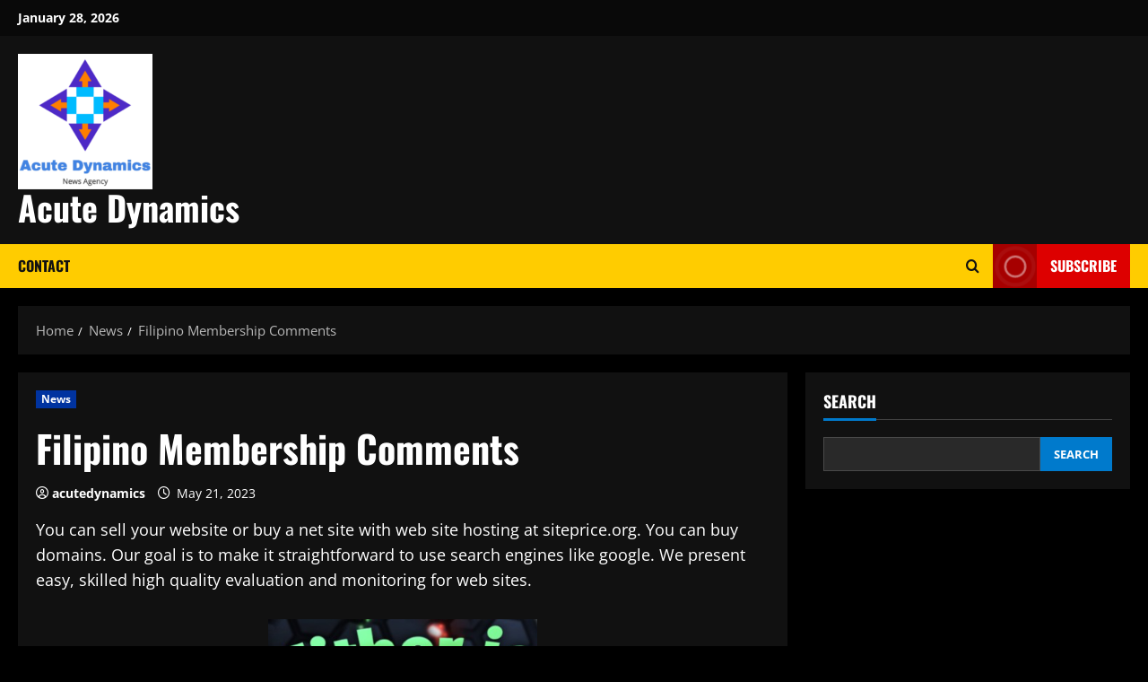

--- FILE ---
content_type: text/html; charset=UTF-8
request_url: https://acutedynamics.net/filipino-membership-comments/
body_size: 40757
content:
<!doctype html>
<html lang="en-US">

<head>
  <meta charset="UTF-8">
  <meta name="viewport" content="width=device-width, initial-scale=1">
  <link rel="profile" href="https://gmpg.org/xfn/11">

  <title>Filipino Membership Comments &#8211; Acute Dynamics</title>
<meta name='robots' content='max-image-preview:large' />
<link rel='preload' href='https://acutedynamics.net/wp-content/themes/morenews/assets/fonts/oswald/oswald-regular.woff2' as='font' type='font/woff2' crossorigin='anonymous'>
<link rel='preload' href='https://acutedynamics.net/wp-content/themes/morenews/assets/fonts/oswald/oswald-700.woff2' as='font' type='font/woff2' crossorigin='anonymous'>
<link rel='preload' href='https://acutedynamics.net/wp-content/themes/morenews/assets/fonts/open-sans/open-sans-regular.woff2' as='font' type='font/woff2' crossorigin='anonymous'>
<link rel='preload' href='https://acutedynamics.net/wp-content/themes/morenews/assets/fonts/open-sans/open-sans-700.woff2' as='font' type='font/woff2' crossorigin='anonymous'>
<link rel='preconnect' href='https://fonts.googleapis.com' />
<link rel='preconnect' href='https://fonts.gstatic.com' />
<link rel="alternate" type="application/rss+xml" title="Acute Dynamics &raquo; Feed" href="https://acutedynamics.net/feed/" />
<link rel="alternate" type="application/rss+xml" title="Acute Dynamics &raquo; Comments Feed" href="https://acutedynamics.net/comments/feed/" />
<link rel="alternate" type="application/rss+xml" title="Acute Dynamics &raquo; Filipino Membership Comments Comments Feed" href="https://acutedynamics.net/filipino-membership-comments/feed/" />
<link rel="alternate" title="oEmbed (JSON)" type="application/json+oembed" href="https://acutedynamics.net/wp-json/oembed/1.0/embed?url=https%3A%2F%2Facutedynamics.net%2Ffilipino-membership-comments%2F" />
<link rel="alternate" title="oEmbed (XML)" type="text/xml+oembed" href="https://acutedynamics.net/wp-json/oembed/1.0/embed?url=https%3A%2F%2Facutedynamics.net%2Ffilipino-membership-comments%2F&#038;format=xml" />
<style id='wp-img-auto-sizes-contain-inline-css' type='text/css'>
img:is([sizes=auto i],[sizes^="auto," i]){contain-intrinsic-size:3000px 1500px}
/*# sourceURL=wp-img-auto-sizes-contain-inline-css */
</style>
<style id='wp-emoji-styles-inline-css' type='text/css'>

	img.wp-smiley, img.emoji {
		display: inline !important;
		border: none !important;
		box-shadow: none !important;
		height: 1em !important;
		width: 1em !important;
		margin: 0 0.07em !important;
		vertical-align: -0.1em !important;
		background: none !important;
		padding: 0 !important;
	}
/*# sourceURL=wp-emoji-styles-inline-css */
</style>
<style id='wp-block-library-inline-css' type='text/css'>
:root{--wp-block-synced-color:#7a00df;--wp-block-synced-color--rgb:122,0,223;--wp-bound-block-color:var(--wp-block-synced-color);--wp-editor-canvas-background:#ddd;--wp-admin-theme-color:#007cba;--wp-admin-theme-color--rgb:0,124,186;--wp-admin-theme-color-darker-10:#006ba1;--wp-admin-theme-color-darker-10--rgb:0,107,160.5;--wp-admin-theme-color-darker-20:#005a87;--wp-admin-theme-color-darker-20--rgb:0,90,135;--wp-admin-border-width-focus:2px}@media (min-resolution:192dpi){:root{--wp-admin-border-width-focus:1.5px}}.wp-element-button{cursor:pointer}:root .has-very-light-gray-background-color{background-color:#eee}:root .has-very-dark-gray-background-color{background-color:#313131}:root .has-very-light-gray-color{color:#eee}:root .has-very-dark-gray-color{color:#313131}:root .has-vivid-green-cyan-to-vivid-cyan-blue-gradient-background{background:linear-gradient(135deg,#00d084,#0693e3)}:root .has-purple-crush-gradient-background{background:linear-gradient(135deg,#34e2e4,#4721fb 50%,#ab1dfe)}:root .has-hazy-dawn-gradient-background{background:linear-gradient(135deg,#faaca8,#dad0ec)}:root .has-subdued-olive-gradient-background{background:linear-gradient(135deg,#fafae1,#67a671)}:root .has-atomic-cream-gradient-background{background:linear-gradient(135deg,#fdd79a,#004a59)}:root .has-nightshade-gradient-background{background:linear-gradient(135deg,#330968,#31cdcf)}:root .has-midnight-gradient-background{background:linear-gradient(135deg,#020381,#2874fc)}:root{--wp--preset--font-size--normal:16px;--wp--preset--font-size--huge:42px}.has-regular-font-size{font-size:1em}.has-larger-font-size{font-size:2.625em}.has-normal-font-size{font-size:var(--wp--preset--font-size--normal)}.has-huge-font-size{font-size:var(--wp--preset--font-size--huge)}.has-text-align-center{text-align:center}.has-text-align-left{text-align:left}.has-text-align-right{text-align:right}.has-fit-text{white-space:nowrap!important}#end-resizable-editor-section{display:none}.aligncenter{clear:both}.items-justified-left{justify-content:flex-start}.items-justified-center{justify-content:center}.items-justified-right{justify-content:flex-end}.items-justified-space-between{justify-content:space-between}.screen-reader-text{border:0;clip-path:inset(50%);height:1px;margin:-1px;overflow:hidden;padding:0;position:absolute;width:1px;word-wrap:normal!important}.screen-reader-text:focus{background-color:#ddd;clip-path:none;color:#444;display:block;font-size:1em;height:auto;left:5px;line-height:normal;padding:15px 23px 14px;text-decoration:none;top:5px;width:auto;z-index:100000}html :where(.has-border-color){border-style:solid}html :where([style*=border-top-color]){border-top-style:solid}html :where([style*=border-right-color]){border-right-style:solid}html :where([style*=border-bottom-color]){border-bottom-style:solid}html :where([style*=border-left-color]){border-left-style:solid}html :where([style*=border-width]){border-style:solid}html :where([style*=border-top-width]){border-top-style:solid}html :where([style*=border-right-width]){border-right-style:solid}html :where([style*=border-bottom-width]){border-bottom-style:solid}html :where([style*=border-left-width]){border-left-style:solid}html :where(img[class*=wp-image-]){height:auto;max-width:100%}:where(figure){margin:0 0 1em}html :where(.is-position-sticky){--wp-admin--admin-bar--position-offset:var(--wp-admin--admin-bar--height,0px)}@media screen and (max-width:600px){html :where(.is-position-sticky){--wp-admin--admin-bar--position-offset:0px}}

/*# sourceURL=wp-block-library-inline-css */
</style><style id='wp-block-search-inline-css' type='text/css'>
.wp-block-search__button{margin-left:10px;word-break:normal}.wp-block-search__button.has-icon{line-height:0}.wp-block-search__button svg{height:1.25em;min-height:24px;min-width:24px;width:1.25em;fill:currentColor;vertical-align:text-bottom}:where(.wp-block-search__button){border:1px solid #ccc;padding:6px 10px}.wp-block-search__inside-wrapper{display:flex;flex:auto;flex-wrap:nowrap;max-width:100%}.wp-block-search__label{width:100%}.wp-block-search.wp-block-search__button-only .wp-block-search__button{box-sizing:border-box;display:flex;flex-shrink:0;justify-content:center;margin-left:0;max-width:100%}.wp-block-search.wp-block-search__button-only .wp-block-search__inside-wrapper{min-width:0!important;transition-property:width}.wp-block-search.wp-block-search__button-only .wp-block-search__input{flex-basis:100%;transition-duration:.3s}.wp-block-search.wp-block-search__button-only.wp-block-search__searchfield-hidden,.wp-block-search.wp-block-search__button-only.wp-block-search__searchfield-hidden .wp-block-search__inside-wrapper{overflow:hidden}.wp-block-search.wp-block-search__button-only.wp-block-search__searchfield-hidden .wp-block-search__input{border-left-width:0!important;border-right-width:0!important;flex-basis:0;flex-grow:0;margin:0;min-width:0!important;padding-left:0!important;padding-right:0!important;width:0!important}:where(.wp-block-search__input){appearance:none;border:1px solid #949494;flex-grow:1;font-family:inherit;font-size:inherit;font-style:inherit;font-weight:inherit;letter-spacing:inherit;line-height:inherit;margin-left:0;margin-right:0;min-width:3rem;padding:8px;text-decoration:unset!important;text-transform:inherit}:where(.wp-block-search__button-inside .wp-block-search__inside-wrapper){background-color:#fff;border:1px solid #949494;box-sizing:border-box;padding:4px}:where(.wp-block-search__button-inside .wp-block-search__inside-wrapper) .wp-block-search__input{border:none;border-radius:0;padding:0 4px}:where(.wp-block-search__button-inside .wp-block-search__inside-wrapper) .wp-block-search__input:focus{outline:none}:where(.wp-block-search__button-inside .wp-block-search__inside-wrapper) :where(.wp-block-search__button){padding:4px 8px}.wp-block-search.aligncenter .wp-block-search__inside-wrapper{margin:auto}.wp-block[data-align=right] .wp-block-search.wp-block-search__button-only .wp-block-search__inside-wrapper{float:right}
/*# sourceURL=https://acutedynamics.net/wp-includes/blocks/search/style.min.css */
</style>
<style id='wp-block-search-theme-inline-css' type='text/css'>
.wp-block-search .wp-block-search__label{font-weight:700}.wp-block-search__button{border:1px solid #ccc;padding:.375em .625em}
/*# sourceURL=https://acutedynamics.net/wp-includes/blocks/search/theme.min.css */
</style>
<style id='global-styles-inline-css' type='text/css'>
:root{--wp--preset--aspect-ratio--square: 1;--wp--preset--aspect-ratio--4-3: 4/3;--wp--preset--aspect-ratio--3-4: 3/4;--wp--preset--aspect-ratio--3-2: 3/2;--wp--preset--aspect-ratio--2-3: 2/3;--wp--preset--aspect-ratio--16-9: 16/9;--wp--preset--aspect-ratio--9-16: 9/16;--wp--preset--color--black: #000000;--wp--preset--color--cyan-bluish-gray: #abb8c3;--wp--preset--color--white: #ffffff;--wp--preset--color--pale-pink: #f78da7;--wp--preset--color--vivid-red: #cf2e2e;--wp--preset--color--luminous-vivid-orange: #ff6900;--wp--preset--color--luminous-vivid-amber: #fcb900;--wp--preset--color--light-green-cyan: #7bdcb5;--wp--preset--color--vivid-green-cyan: #00d084;--wp--preset--color--pale-cyan-blue: #8ed1fc;--wp--preset--color--vivid-cyan-blue: #0693e3;--wp--preset--color--vivid-purple: #9b51e0;--wp--preset--gradient--vivid-cyan-blue-to-vivid-purple: linear-gradient(135deg,rgb(6,147,227) 0%,rgb(155,81,224) 100%);--wp--preset--gradient--light-green-cyan-to-vivid-green-cyan: linear-gradient(135deg,rgb(122,220,180) 0%,rgb(0,208,130) 100%);--wp--preset--gradient--luminous-vivid-amber-to-luminous-vivid-orange: linear-gradient(135deg,rgb(252,185,0) 0%,rgb(255,105,0) 100%);--wp--preset--gradient--luminous-vivid-orange-to-vivid-red: linear-gradient(135deg,rgb(255,105,0) 0%,rgb(207,46,46) 100%);--wp--preset--gradient--very-light-gray-to-cyan-bluish-gray: linear-gradient(135deg,rgb(238,238,238) 0%,rgb(169,184,195) 100%);--wp--preset--gradient--cool-to-warm-spectrum: linear-gradient(135deg,rgb(74,234,220) 0%,rgb(151,120,209) 20%,rgb(207,42,186) 40%,rgb(238,44,130) 60%,rgb(251,105,98) 80%,rgb(254,248,76) 100%);--wp--preset--gradient--blush-light-purple: linear-gradient(135deg,rgb(255,206,236) 0%,rgb(152,150,240) 100%);--wp--preset--gradient--blush-bordeaux: linear-gradient(135deg,rgb(254,205,165) 0%,rgb(254,45,45) 50%,rgb(107,0,62) 100%);--wp--preset--gradient--luminous-dusk: linear-gradient(135deg,rgb(255,203,112) 0%,rgb(199,81,192) 50%,rgb(65,88,208) 100%);--wp--preset--gradient--pale-ocean: linear-gradient(135deg,rgb(255,245,203) 0%,rgb(182,227,212) 50%,rgb(51,167,181) 100%);--wp--preset--gradient--electric-grass: linear-gradient(135deg,rgb(202,248,128) 0%,rgb(113,206,126) 100%);--wp--preset--gradient--midnight: linear-gradient(135deg,rgb(2,3,129) 0%,rgb(40,116,252) 100%);--wp--preset--font-size--small: 13px;--wp--preset--font-size--medium: 20px;--wp--preset--font-size--large: 36px;--wp--preset--font-size--x-large: 42px;--wp--preset--spacing--20: 0.44rem;--wp--preset--spacing--30: 0.67rem;--wp--preset--spacing--40: 1rem;--wp--preset--spacing--50: 1.5rem;--wp--preset--spacing--60: 2.25rem;--wp--preset--spacing--70: 3.38rem;--wp--preset--spacing--80: 5.06rem;--wp--preset--shadow--natural: 6px 6px 9px rgba(0, 0, 0, 0.2);--wp--preset--shadow--deep: 12px 12px 50px rgba(0, 0, 0, 0.4);--wp--preset--shadow--sharp: 6px 6px 0px rgba(0, 0, 0, 0.2);--wp--preset--shadow--outlined: 6px 6px 0px -3px rgb(255, 255, 255), 6px 6px rgb(0, 0, 0);--wp--preset--shadow--crisp: 6px 6px 0px rgb(0, 0, 0);}:root { --wp--style--global--content-size: 740px;--wp--style--global--wide-size: 1300px; }:where(body) { margin: 0; }.wp-site-blocks > .alignleft { float: left; margin-right: 2em; }.wp-site-blocks > .alignright { float: right; margin-left: 2em; }.wp-site-blocks > .aligncenter { justify-content: center; margin-left: auto; margin-right: auto; }:where(.wp-site-blocks) > * { margin-block-start: 24px; margin-block-end: 0; }:where(.wp-site-blocks) > :first-child { margin-block-start: 0; }:where(.wp-site-blocks) > :last-child { margin-block-end: 0; }:root { --wp--style--block-gap: 24px; }:root :where(.is-layout-flow) > :first-child{margin-block-start: 0;}:root :where(.is-layout-flow) > :last-child{margin-block-end: 0;}:root :where(.is-layout-flow) > *{margin-block-start: 24px;margin-block-end: 0;}:root :where(.is-layout-constrained) > :first-child{margin-block-start: 0;}:root :where(.is-layout-constrained) > :last-child{margin-block-end: 0;}:root :where(.is-layout-constrained) > *{margin-block-start: 24px;margin-block-end: 0;}:root :where(.is-layout-flex){gap: 24px;}:root :where(.is-layout-grid){gap: 24px;}.is-layout-flow > .alignleft{float: left;margin-inline-start: 0;margin-inline-end: 2em;}.is-layout-flow > .alignright{float: right;margin-inline-start: 2em;margin-inline-end: 0;}.is-layout-flow > .aligncenter{margin-left: auto !important;margin-right: auto !important;}.is-layout-constrained > .alignleft{float: left;margin-inline-start: 0;margin-inline-end: 2em;}.is-layout-constrained > .alignright{float: right;margin-inline-start: 2em;margin-inline-end: 0;}.is-layout-constrained > .aligncenter{margin-left: auto !important;margin-right: auto !important;}.is-layout-constrained > :where(:not(.alignleft):not(.alignright):not(.alignfull)){max-width: var(--wp--style--global--content-size);margin-left: auto !important;margin-right: auto !important;}.is-layout-constrained > .alignwide{max-width: var(--wp--style--global--wide-size);}body .is-layout-flex{display: flex;}.is-layout-flex{flex-wrap: wrap;align-items: center;}.is-layout-flex > :is(*, div){margin: 0;}body .is-layout-grid{display: grid;}.is-layout-grid > :is(*, div){margin: 0;}body{padding-top: 0px;padding-right: 0px;padding-bottom: 0px;padding-left: 0px;}a:where(:not(.wp-element-button)){text-decoration: none;}:root :where(.wp-element-button, .wp-block-button__link){background-color: #32373c;border-width: 0;color: #fff;font-family: inherit;font-size: inherit;font-style: inherit;font-weight: inherit;letter-spacing: inherit;line-height: inherit;padding-top: calc(0.667em + 2px);padding-right: calc(1.333em + 2px);padding-bottom: calc(0.667em + 2px);padding-left: calc(1.333em + 2px);text-decoration: none;text-transform: inherit;}.has-black-color{color: var(--wp--preset--color--black) !important;}.has-cyan-bluish-gray-color{color: var(--wp--preset--color--cyan-bluish-gray) !important;}.has-white-color{color: var(--wp--preset--color--white) !important;}.has-pale-pink-color{color: var(--wp--preset--color--pale-pink) !important;}.has-vivid-red-color{color: var(--wp--preset--color--vivid-red) !important;}.has-luminous-vivid-orange-color{color: var(--wp--preset--color--luminous-vivid-orange) !important;}.has-luminous-vivid-amber-color{color: var(--wp--preset--color--luminous-vivid-amber) !important;}.has-light-green-cyan-color{color: var(--wp--preset--color--light-green-cyan) !important;}.has-vivid-green-cyan-color{color: var(--wp--preset--color--vivid-green-cyan) !important;}.has-pale-cyan-blue-color{color: var(--wp--preset--color--pale-cyan-blue) !important;}.has-vivid-cyan-blue-color{color: var(--wp--preset--color--vivid-cyan-blue) !important;}.has-vivid-purple-color{color: var(--wp--preset--color--vivid-purple) !important;}.has-black-background-color{background-color: var(--wp--preset--color--black) !important;}.has-cyan-bluish-gray-background-color{background-color: var(--wp--preset--color--cyan-bluish-gray) !important;}.has-white-background-color{background-color: var(--wp--preset--color--white) !important;}.has-pale-pink-background-color{background-color: var(--wp--preset--color--pale-pink) !important;}.has-vivid-red-background-color{background-color: var(--wp--preset--color--vivid-red) !important;}.has-luminous-vivid-orange-background-color{background-color: var(--wp--preset--color--luminous-vivid-orange) !important;}.has-luminous-vivid-amber-background-color{background-color: var(--wp--preset--color--luminous-vivid-amber) !important;}.has-light-green-cyan-background-color{background-color: var(--wp--preset--color--light-green-cyan) !important;}.has-vivid-green-cyan-background-color{background-color: var(--wp--preset--color--vivid-green-cyan) !important;}.has-pale-cyan-blue-background-color{background-color: var(--wp--preset--color--pale-cyan-blue) !important;}.has-vivid-cyan-blue-background-color{background-color: var(--wp--preset--color--vivid-cyan-blue) !important;}.has-vivid-purple-background-color{background-color: var(--wp--preset--color--vivid-purple) !important;}.has-black-border-color{border-color: var(--wp--preset--color--black) !important;}.has-cyan-bluish-gray-border-color{border-color: var(--wp--preset--color--cyan-bluish-gray) !important;}.has-white-border-color{border-color: var(--wp--preset--color--white) !important;}.has-pale-pink-border-color{border-color: var(--wp--preset--color--pale-pink) !important;}.has-vivid-red-border-color{border-color: var(--wp--preset--color--vivid-red) !important;}.has-luminous-vivid-orange-border-color{border-color: var(--wp--preset--color--luminous-vivid-orange) !important;}.has-luminous-vivid-amber-border-color{border-color: var(--wp--preset--color--luminous-vivid-amber) !important;}.has-light-green-cyan-border-color{border-color: var(--wp--preset--color--light-green-cyan) !important;}.has-vivid-green-cyan-border-color{border-color: var(--wp--preset--color--vivid-green-cyan) !important;}.has-pale-cyan-blue-border-color{border-color: var(--wp--preset--color--pale-cyan-blue) !important;}.has-vivid-cyan-blue-border-color{border-color: var(--wp--preset--color--vivid-cyan-blue) !important;}.has-vivid-purple-border-color{border-color: var(--wp--preset--color--vivid-purple) !important;}.has-vivid-cyan-blue-to-vivid-purple-gradient-background{background: var(--wp--preset--gradient--vivid-cyan-blue-to-vivid-purple) !important;}.has-light-green-cyan-to-vivid-green-cyan-gradient-background{background: var(--wp--preset--gradient--light-green-cyan-to-vivid-green-cyan) !important;}.has-luminous-vivid-amber-to-luminous-vivid-orange-gradient-background{background: var(--wp--preset--gradient--luminous-vivid-amber-to-luminous-vivid-orange) !important;}.has-luminous-vivid-orange-to-vivid-red-gradient-background{background: var(--wp--preset--gradient--luminous-vivid-orange-to-vivid-red) !important;}.has-very-light-gray-to-cyan-bluish-gray-gradient-background{background: var(--wp--preset--gradient--very-light-gray-to-cyan-bluish-gray) !important;}.has-cool-to-warm-spectrum-gradient-background{background: var(--wp--preset--gradient--cool-to-warm-spectrum) !important;}.has-blush-light-purple-gradient-background{background: var(--wp--preset--gradient--blush-light-purple) !important;}.has-blush-bordeaux-gradient-background{background: var(--wp--preset--gradient--blush-bordeaux) !important;}.has-luminous-dusk-gradient-background{background: var(--wp--preset--gradient--luminous-dusk) !important;}.has-pale-ocean-gradient-background{background: var(--wp--preset--gradient--pale-ocean) !important;}.has-electric-grass-gradient-background{background: var(--wp--preset--gradient--electric-grass) !important;}.has-midnight-gradient-background{background: var(--wp--preset--gradient--midnight) !important;}.has-small-font-size{font-size: var(--wp--preset--font-size--small) !important;}.has-medium-font-size{font-size: var(--wp--preset--font-size--medium) !important;}.has-large-font-size{font-size: var(--wp--preset--font-size--large) !important;}.has-x-large-font-size{font-size: var(--wp--preset--font-size--x-large) !important;}
/*# sourceURL=global-styles-inline-css */
</style>

<link rel='stylesheet' id='related-posts-by-taxonomy-css' href='https://acutedynamics.net/wp-content/plugins/related-posts-by-taxonomy/includes/assets/css/styles.css?ver=6.9' type='text/css' media='all' />
<link rel='stylesheet' id='bootstrap-css' href='https://acutedynamics.net/wp-content/themes/morenews/assets/bootstrap/css/bootstrap.min.css?ver=6.9' type='text/css' media='all' />
<link rel='stylesheet' id='morenews-style-css' href='https://acutedynamics.net/wp-content/themes/morenews/style.css?ver=6.9' type='text/css' media='all' />
<style id='morenews-style-inline-css' type='text/css'>
body.aft-dark-mode #sidr,body.aft-dark-mode,body.aft-dark-mode.custom-background,body.aft-dark-mode #af-preloader{background-color:#000000;} body.aft-default-mode #sidr,body.aft-default-mode #af-preloader,body.aft-default-mode{background-color:#eeeeee;} .frm_style_formidable-style.with_frm_style .frm_compact .frm_dropzone.dz-clickable .dz-message,.frm_style_formidable-style.with_frm_style input[type=submit],.frm_style_formidable-style.with_frm_style .frm_submit input[type=button],.frm_style_formidable-style.with_frm_style .frm_submit button,.frm_form_submit_style,.frm_style_formidable-style.with_frm_style .frm-edit-page-btn,.woocommerce #respond input#submit.disabled,.woocommerce #respond input#submit:disabled,.woocommerce #respond input#submit:disabled[disabled],.woocommerce a.button.disabled,.woocommerce a.button:disabled,.woocommerce a.button:disabled[disabled],.woocommerce button.button.disabled,.woocommerce button.button:disabled,.woocommerce button.button:disabled[disabled],.woocommerce input.button.disabled,.woocommerce input.button:disabled,.woocommerce input.button:disabled[disabled],.woocommerce #respond input#submit,.woocommerce a.button,.woocommerce button.button,.woocommerce input.button,.woocommerce #respond input#submit.alt,.woocommerce a.button.alt,.woocommerce button.button.alt,.woocommerce input.button.alt,.woocommerce-account .addresses .title .edit,:root .wc-block-featured-product__link :where(.wp-element-button,.wp-block-button__link),:root .wc-block-featured-category__link :where(.wp-element-button,.wp-block-button__link),hustle-button,button.wc-block-mini-cart__button,.wc-block-checkout .wp-block-button__link,.wp-block-button.wc-block-components-product-button .wp-block-button__link,.wc-block-grid__product-add-to-cart.wp-block-button .wp-block-button__link,body .wc-block-components-button,.wc-block-grid .wp-block-button__link,.woocommerce-notices-wrapper .button,body .woocommerce-notices-wrapper .button:hover,body.woocommerce .single_add_to_cart_button.button:hover,body.woocommerce a.button.add_to_cart_button:hover,.widget-title-fill-and-border .wp-block-search__label,.widget-title-fill-and-border .wp-block-group .wp-block-heading,.widget-title-fill-and-no-border .wp-block-search__label,.widget-title-fill-and-no-border .wp-block-group .wp-block-heading,.widget-title-fill-and-border .wp_post_author_widget .widget-title .header-after,.widget-title-fill-and-border .widget-title .heading-line,.widget-title-fill-and-border .aft-posts-tabs-panel .nav-tabs>li>a.active,.widget-title-fill-and-border .aft-main-banner-wrapper .widget-title .heading-line ,.widget-title-fill-and-no-border .wp_post_author_widget .widget-title .header-after,.widget-title-fill-and-no-border .widget-title .heading-line,.widget-title-fill-and-no-border .aft-posts-tabs-panel .nav-tabs>li>a.active,.widget-title-fill-and-no-border .aft-main-banner-wrapper .widget-title .heading-line,a.sidr-class-sidr-button-close,body.widget-title-border-bottom .header-after1 .heading-line-before,body.widget-title-border-bottom .widget-title .heading-line-before,.widget-title-border-center .wp-block-search__label::after,.widget-title-border-center .wp-block-group .wp-block-heading::after,.widget-title-border-center .wp_post_author_widget .widget-title .heading-line-before,.widget-title-border-center .aft-posts-tabs-panel .nav-tabs>li>a.active::after,.widget-title-border-center .wp_post_author_widget .widget-title .header-after::after,.widget-title-border-center .widget-title .heading-line-after,.widget-title-border-bottom .wp-block-search__label::after,.widget-title-border-bottom .wp-block-group .wp-block-heading::after,.widget-title-border-bottom .heading-line::before,.widget-title-border-bottom .wp-post-author-wrap .header-after::before,.widget-title-border-bottom .aft-posts-tabs-panel .nav-tabs>li>a.active span::after,.aft-dark-mode .is-style-fill a.wp-block-button__link:not(.has-background),.aft-default-mode .is-style-fill a.wp-block-button__link:not(.has-background),a.comment-reply-link,body.aft-default-mode .reply a,body.aft-dark-mode .reply a,.aft-popular-taxonomies-lists span::before ,#loader-wrapper div,span.heading-line::before,.wp-post-author-wrap .header-after::before,body.aft-dark-mode input[type="button"],body.aft-dark-mode input[type="reset"],body.aft-dark-mode input[type="submit"],body.aft-dark-mode .inner-suscribe input[type=submit],body.aft-default-mode input[type="button"],body.aft-default-mode input[type="reset"],body.aft-default-mode input[type="submit"],body.aft-default-mode .inner-suscribe input[type=submit],.woocommerce-product-search button[type="submit"],input.search-submit,.wp-block-search__button,.af-youtube-slider .af-video-wrap .af-bg-play i,.af-youtube-video-list .entry-header-yt-video-wrapper .af-yt-video-play i,.af-post-format i,body .btn-style1 a:visited,body .btn-style1 a,body .morenews-pagination .nav-links .page-numbers.current,body #scroll-up,button,body article.sticky .read-single:before,.aft-readmore-wrapper a.aft-readmore:hover,body.aft-dark-mode .aft-readmore-wrapper a.aft-readmore:hover,footer.site-footer .aft-readmore-wrapper a.aft-readmore:hover,.aft-readmore-wrapper a.aft-readmore:hover,body .trending-posts-vertical .trending-no{background-color:#FFCC00;} div.wpforms-container-full button[type=submit]:hover,div.wpforms-container-full button[type=submit]:not(:hover):not(:active){background-color:#FFCC00 !important;} .grid-design-texts-over-image .aft-readmore-wrapper a.aft-readmore:hover,.aft-readmore-wrapper a.aft-readmore:hover,body.aft-dark-mode .aft-readmore-wrapper a.aft-readmore:hover,body.aft-default-mode .aft-readmore-wrapper a.aft-readmore:hover,body.single .entry-header .aft-post-excerpt-and-meta .post-excerpt,body.aft-dark-mode.single span.tags-links a:hover,.morenews-pagination .nav-links .page-numbers.current,.aft-readmore-wrapper a.aft-readmore:hover,p.awpa-more-posts a:hover{border-color:#FFCC00;} .wp-post-author-meta .wp-post-author-meta-more-posts a.awpa-more-posts:hover{border-color:#FFCC00;} body:not(.rtl) .aft-popular-taxonomies-lists span::after{border-left-color:#FFCC00;} body.rtl .aft-popular-taxonomies-lists span::after{border-right-color:#FFCC00;} .widget-title-fill-and-no-border .wp-block-search__label::after,.widget-title-fill-and-no-border .wp-block-group .wp-block-heading::after,.widget-title-fill-and-no-border .aft-posts-tabs-panel .nav-tabs>li a.active::after,.widget-title-fill-and-no-border .morenews-widget .widget-title::before,.widget-title-fill-and-no-border .morenews-customizer .widget-title::before{border-top-color:#FFCC00;} .woocommerce div.product .woocommerce-tabs ul.tabs li.active,#scroll-up::after,.aft-dark-mode #loader,.aft-default-mode #loader{border-bottom-color:#FFCC00;} footer.site-footer .wp-calendar-nav a:hover,footer.site-footer .wp-block-latest-comments__comment-meta a:hover,.aft-dark-mode .tagcloud a:hover,.aft-dark-mode .widget ul.menu >li a:hover,.aft-dark-mode .widget > ul > li a:hover,.banner-exclusive-posts-wrapper a:hover,.list-style .read-title h3 a:hover,.grid-design-default .read-title h3 a:hover,body.aft-dark-mode .banner-exclusive-posts-wrapper a:hover,body.aft-dark-mode .banner-exclusive-posts-wrapper a:visited:hover,body.aft-default-mode .banner-exclusive-posts-wrapper a:hover,body.aft-default-mode .banner-exclusive-posts-wrapper a:visited:hover,body.wp-post-author-meta .awpa-display-name a:hover,.widget_text a ,.post-description a:not(.aft-readmore),.post-description a:not(.aft-readmore):visited,.wp_post_author_widget .wp-post-author-meta .awpa-display-name a:hover,.wp-post-author-meta .wp-post-author-meta-more-posts a.awpa-more-posts:hover,body.aft-default-mode .af-breadcrumbs a:hover,body.aft-dark-mode .af-breadcrumbs a:hover,body .wp-block-latest-comments li.wp-block-latest-comments__comment a:hover,body .site-footer .color-pad .read-title h3 a:hover,body.aft-dark-mode #secondary .morenews-widget ul[class*="wp-block-"] a:hover,body.aft-dark-mode #secondary .morenews-widget ol[class*="wp-block-"] a:hover,body.aft-dark-mode a.post-edit-link:hover,body.aft-default-mode #secondary .morenews-widget ul[class*="wp-block-"] a:hover,body.aft-default-mode #secondary .morenews-widget ol[class*="wp-block-"] a:hover,body.aft-default-mode a.post-edit-link:hover,body.aft-default-mode #secondary .widget > ul > li a:hover,body.aft-default-mode footer.comment-meta a:hover,body.aft-dark-mode footer.comment-meta a:hover,body.aft-default-mode .comment-form a:hover,body.aft-dark-mode .comment-form a:hover,body.aft-dark-mode .entry-content > .wp-block-tag-cloud a:not(.has-text-color):hover,body.aft-default-mode .entry-content > .wp-block-tag-cloud a:not(.has-text-color):hover,body.aft-dark-mode .entry-content .wp-block-archives-list.wp-block-archives a:not(.has-text-color):hover,body.aft-default-mode .entry-content .wp-block-archives-list.wp-block-archives a:not(.has-text-color):hover,body.aft-dark-mode .entry-content .wp-block-latest-posts a:not(.has-text-color):hover,body.aft-dark-mode .entry-content .wp-block-categories-list.wp-block-categories a:not(.has-text-color):hover,body.aft-default-mode .entry-content .wp-block-latest-posts a:not(.has-text-color):hover,body.aft-default-mode .entry-content .wp-block-categories-list.wp-block-categories a:not(.has-text-color):hover,.aft-default-mode .wp-block-archives-list.wp-block-archives a:not(.has-text-color):hover,.aft-default-mode .wp-block-latest-posts a:not(.has-text-color):hover,.aft-default-mode .wp-block-categories-list.wp-block-categories a:not(.has-text-color):hover,.aft-default-mode .wp-block-latest-comments li.wp-block-latest-comments__comment a:hover,.aft-dark-mode .wp-block-archives-list.wp-block-archives a:not(.has-text-color):hover,.aft-dark-mode .wp-block-latest-posts a:not(.has-text-color):hover,.aft-dark-mode .wp-block-categories-list.wp-block-categories a:not(.has-text-color):hover,.aft-dark-mode .wp-block-latest-comments li.wp-block-latest-comments__comment a:hover,body.aft-dark-mode .morenews-pagination .nav-links a.page-numbers:hover,body.aft-default-mode .morenews-pagination .nav-links a.page-numbers:hover,body.aft-default-mode .aft-popular-taxonomies-lists ul li a:hover ,body.aft-dark-mode .aft-popular-taxonomies-lists ul li a:hover,body.aft-dark-mode .wp-calendar-nav a,body .entry-content > .wp-block-heading a:not(.has-link-color),body .entry-content > ul a,body .entry-content > ol a,body .entry-content > p a ,body.aft-default-mode p.logged-in-as a,body.aft-dark-mode p.logged-in-as a,body.aft-dark-mode .woocommerce-loop-product__title:hover,body.aft-default-mode .woocommerce-loop-product__title:hover,a:hover,p a,.stars a:active,.stars a:focus,.morenews-widget.widget_text a,body.aft-default-mode .wp-block-latest-comments li.wp-block-latest-comments__comment a:hover,body.aft-dark-mode .wp-block-latest-comments li.wp-block-latest-comments__comment a:hover,.entry-content .wp-block-latest-comments a:not(.has-text-color):hover,.wc-block-grid__product .wc-block-grid__product-link:focus,body.aft-default-mode .entry-content h1:not(.has-link-color):not(.wp-block-post-title) a,body.aft-default-mode .entry-content h2:not(.has-link-color):not(.wp-block-post-title) a,body.aft-default-mode .entry-content h3:not(.has-link-color):not(.wp-block-post-title) a,body.aft-default-mode .entry-content h4:not(.has-link-color):not(.wp-block-post-title) a,body.aft-default-mode .entry-content h5:not(.has-link-color):not(.wp-block-post-title) a,body.aft-default-mode .entry-content h6:not(.has-link-color):not(.wp-block-post-title) a,body.aft-dark-mode .entry-content h1:not(.has-link-color):not(.wp-block-post-title) a,body.aft-dark-mode .entry-content h2:not(.has-link-color):not(.wp-block-post-title) a,body.aft-dark-mode .entry-content h3:not(.has-link-color):not(.wp-block-post-title) a,body.aft-dark-mode .entry-content h4:not(.has-link-color):not(.wp-block-post-title) a,body.aft-dark-mode .entry-content h5:not(.has-link-color):not(.wp-block-post-title) a,body.aft-dark-mode .entry-content h6:not(.has-link-color):not(.wp-block-post-title) a,body.aft-default-mode .comment-content a,body.aft-dark-mode .comment-content a,body.aft-default-mode .post-excerpt a,body.aft-dark-mode .post-excerpt a,body.aft-default-mode .wp-block-tag-cloud a:hover,body.aft-default-mode .tagcloud a:hover,body.aft-default-mode.single span.tags-links a:hover,body.aft-default-mode p.awpa-more-posts a:hover,body.aft-default-mode p.awpa-website a:hover ,body.aft-default-mode .wp-post-author-meta h4 a:hover,body.aft-default-mode .widget ul.menu >li a:hover,body.aft-default-mode .widget > ul > li a:hover,body.aft-default-mode .nav-links a:hover,body.aft-default-mode ul.trail-items li a:hover,body.aft-dark-mode .wp-block-tag-cloud a:hover,body.aft-dark-mode .tagcloud a:hover,body.aft-dark-mode.single span.tags-links a:hover,body.aft-dark-mode p.awpa-more-posts a:hover,body.aft-dark-mode p.awpa-website a:hover ,body.aft-dark-mode .widget ul.menu >li a:hover,body.aft-dark-mode .nav-links a:hover,body.aft-dark-mode ul.trail-items li a:hover{color:#FFCC00;} @media only screen and (min-width:992px){body.aft-default-mode .morenews-header .main-navigation .menu-desktop > ul > li:hover > a:before,body.aft-default-mode .morenews-header .main-navigation .menu-desktop > ul > li.current-menu-item > a:before{background-color:#FFCC00;} } .woocommerce-product-search button[type="submit"],input.search-submit{background-color:#FFCC00;} .aft-dark-mode .entry-content a:hover,.aft-dark-mode .entry-content a:focus,.aft-dark-mode .entry-content a:active,.wp-calendar-nav a,#wp-calendar tbody td a,body.aft-dark-mode #wp-calendar tbody td#today,body.aft-default-mode #wp-calendar tbody td#today,body.aft-default-mode .entry-content > .wp-block-heading a:not(.has-link-color),body.aft-dark-mode .entry-content > .wp-block-heading a:not(.has-link-color),body .entry-content > ul a,body .entry-content > ul a:visited,body .entry-content > ol a,body .entry-content > ol a:visited,body .entry-content > p a,body .entry-content > p a:visited{color:#FFCC00;} .woocommerce-product-search button[type="submit"],input.search-submit,body.single span.tags-links a:hover,body .entry-content > .wp-block-heading a:not(.has-link-color),body .entry-content > ul a,body .entry-content > ul a:visited,body .entry-content > ol a,body .entry-content > ol a:visited,body .entry-content > p a,body .entry-content > p a:visited{border-color:#FFCC00;} @media only screen and (min-width:993px){.main-navigation .menu-desktop > li.current-menu-item::after,.main-navigation .menu-desktop > ul > li.current-menu-item::after,.main-navigation .menu-desktop > li::after,.main-navigation .menu-desktop > ul > li::after{background-color:#FFCC00;} } .site-branding .site-title{font-family:Oswald;} body,button,input,select,optgroup,.cat-links li a,.min-read,.af-social-contacts .social-widget-menu .screen-reader-text,textarea{font-family:Open Sans;} .wp-block-tag-cloud a,.tagcloud a,body span.hustle-title,.wp-block-blockspare-blockspare-tabs .bs-tabs-title-list li a.bs-tab-title,.navigation.post-navigation .nav-links a,div.custom-menu-link > a,.exclusive-posts .exclusive-now span,.aft-popular-taxonomies-lists span,.exclusive-posts a,.aft-posts-tabs-panel .nav-tabs>li>a,.widget-title-border-bottom .aft-posts-tabs-panel .nav-tabs>li>a,.nav-tabs>li,.widget ul ul li,.widget ul.menu >li ,.widget > ul > li,.wp-block-search__label,.wp-block-latest-posts.wp-block-latest-posts__list li,.wp-block-latest-comments li.wp-block-latest-comments__comment,.wp-block-group ul li a,.main-navigation ul li a,h1,h2,h3,h4,h5,h6{font-family:Oswald;} <!-- .elementor-page .elementor-section.elementor-section-full_width > .elementor-container,.elementor-page .elementor-section.elementor-section-boxed > .elementor-container,.elementor-default .elementor-section.elementor-section-full_width > .elementor-container,.elementor-default .elementor-section.elementor-section-boxed > .elementor-container{max-width:1300px;} --> .container-wrapper .elementor{max-width:100%;} .full-width-content .elementor-section-stretched,.align-content-left .elementor-section-stretched,.align-content-right .elementor-section-stretched{max-width:100%;left:0 !important;}
/*# sourceURL=morenews-style-inline-css */
</style>
<link rel='stylesheet' id='celebnews-css' href='https://acutedynamics.net/wp-content/themes/celebnews/style.css?ver=1.0.4' type='text/css' media='all' />
<link rel='stylesheet' id='aft-icons-css' href='https://acutedynamics.net/wp-content/themes/morenews/assets/icons/style.css?ver=6.9' type='text/css' media='all' />
<link rel='stylesheet' id='slick-css' href='https://acutedynamics.net/wp-content/themes/morenews/assets/slick/css/slick.min.css?ver=6.9' type='text/css' media='all' />
<link rel='stylesheet' id='sidr-css' href='https://acutedynamics.net/wp-content/themes/morenews/assets/sidr/css/jquery.sidr.dark.css?ver=6.9' type='text/css' media='all' />
<link rel='stylesheet' id='magnific-popup-css' href='https://acutedynamics.net/wp-content/themes/morenews/assets/magnific-popup/magnific-popup.css?ver=6.9' type='text/css' media='all' />
<script type="text/javascript" src="https://acutedynamics.net/wp-includes/js/jquery/jquery.min.js?ver=3.7.1" id="jquery-core-js"></script>
<script type="text/javascript" src="https://acutedynamics.net/wp-includes/js/jquery/jquery-migrate.min.js?ver=3.4.1" id="jquery-migrate-js"></script>
<script type="text/javascript" src="https://acutedynamics.net/wp-content/themes/morenews/assets/background-script.js?ver=1.0.4" id="morenews-background-script-js"></script>
<link rel="https://api.w.org/" href="https://acutedynamics.net/wp-json/" /><link rel="alternate" title="JSON" type="application/json" href="https://acutedynamics.net/wp-json/wp/v2/posts/103" /><link rel="EditURI" type="application/rsd+xml" title="RSD" href="https://acutedynamics.net/xmlrpc.php?rsd" />
<meta name="generator" content="WordPress 6.9" />
<link rel="canonical" href="https://acutedynamics.net/filipino-membership-comments/" />
<link rel='shortlink' href='https://acutedynamics.net/?p=103' />
<meta name="google-site-verification" content="eeauFB14fz_sg2KG0aELLAFlCr3oNJkLnwKbZtexGPg" />
<script async src="https://pagead2.googlesyndication.com/pagead/js/adsbygoogle.js?client=ca-pub-4380665558462893"
     crossorigin="anonymous"></script>
<link rel="pingback" href="https://acutedynamics.net/xmlrpc.php">    <style type="text/css">
      body .af-header-image.data-bg:before {
        opacity: 0;
      }

      .site-title a,
      .site-header .site-branding .site-title a:visited,
      .site-header .site-branding .site-title a:hover,
      .site-description {
        color: #ffffff;
      }

      .header-layout-3 .site-header .site-branding .site-title,
      .site-branding .site-title {
        font-size: 38px;
      }

      @media only screen and (max-width: 640px) {
        .site-branding .site-title {
          font-size: 2.75rem;

        }
      }

      /* @media only screen and (max-width: 375px) {
                    .site-branding .site-title {
                        font-size: 32px;

                    }
                } */

          </style>
</head>

<body class="wp-singular post-template-default single single-post postid-103 single-format-standard wp-custom-logo wp-embed-responsive wp-theme-morenews wp-child-theme-celebnews  aft-sticky-header aft-dark-mode aft-header-layout-side header-image-above widget-title-border-bottom default-content-layout single-content-mode-default single-post-title-boxed align-content-left af-wide-layout">
  
  
  <div id="page" class="site af-whole-wrapper">
    <a class="skip-link screen-reader-text" href="#content">Skip to content</a>

    
    <header id="masthead" class="header-layout-side morenews-header">
        <div class="top-header">
    <div class="container-wrapper">
      <div class="top-bar-flex">
        <div class="top-bar-left col-2">
          <div class="date-bar-left">
                  <span class="topbar-date">
        January 28, 2026      </span>
              </div>
        </div>
        <div class="top-bar-right col-2">
          <div class="aft-small-social-menu">
                            </div>
        </div>
      </div>
    </div>
  </div>
<div class="af-middle-header " >
  <div class="container-wrapper">

        <div class="af-middle-container">
      <div class="logo">
            <div class="site-branding ">
      <a href="https://acutedynamics.net/" class="custom-logo-link" rel="home"><img width="150" height="151" src="https://acutedynamics.net/wp-content/uploads/2023/05/cropped-cropped-Screenshot-2023-05-30-at-3.12.12-PM-e1685439803145.png" class="custom-logo" alt="Acute Dynamics" decoding="async" loading="lazy" /></a>        <p class="site-title font-family-1">
          <a href="https://acutedynamics.net/" class="site-title-anchor" rel="home">Acute Dynamics</a>
        </p>
      
          </div>

      </div>
          </div>
  </div>
</div>
<div id="main-navigation-bar" class="af-bottom-header">
  <div class="container-wrapper">
    <div class="bottom-bar-flex">
      <div class="offcanvas-navigaiton">
                <div class="af-bottom-head-nav">
              <div class="navigation-container">
      <nav class="main-navigation clearfix">

        <span class="toggle-menu" aria-controls="primary-menu" aria-expanded="false">
          <a href="#" role="button" class="aft-void-menu" aria-expanded="false">
            <span class="screen-reader-text">
              Primary Menu            </span>
            <i class="ham"></i>
          </a>
        </span>


        <div id="primary-menu" class="menu"><ul>
<li class="page_item page-item-135"><a href="https://acutedynamics.net/contact/">Contact</a></li>
</ul></div>
      </nav>
    </div>


          </div>
      </div>
      <div class="search-watch">
            <div class="af-search-wrap">
      <div class="search-overlay" aria-label="Open search form">
        <a href="#" title="Search" class="search-icon" aria-label="Open search form">
          <i class="fa fa-search"></i>
        </a>
        <div class="af-search-form">
          <form role="search" method="get" class="search-form" action="https://acutedynamics.net/">
				<label>
					<span class="screen-reader-text">Search for:</span>
					<input type="search" class="search-field" placeholder="Search &hellip;" value="" name="s" />
				</label>
				<input type="submit" class="search-submit" value="Search" />
			</form>        </div>
      </div>
    </div>

                    <div class="custom-menu-link">
          <a href="#" aria-label="View Subscribe">

            
              <i class="fas fa-play"></i>
                        Subscribe          </a>
        </div>
          
          </div>
    </div>
  </div>
</div>    </header>

    <!-- end slider-section -->
  
                    <div class="aft-main-breadcrumb-wrapper container-wrapper">
              <div class="af-breadcrumbs font-family-1 color-pad">

      <div role="navigation" aria-label="Breadcrumbs" class="breadcrumb-trail breadcrumbs" itemprop="breadcrumb"><ul class="trail-items" itemscope itemtype="http://schema.org/BreadcrumbList"><meta name="numberOfItems" content="3" /><meta name="itemListOrder" content="Ascending" /><li itemprop="itemListElement" itemscope itemtype="http://schema.org/ListItem" class="trail-item trail-begin"><a href="https://acutedynamics.net/" rel="home" itemprop="item"><span itemprop="name">Home</span></a><meta itemprop="position" content="1" /></li><li itemprop="itemListElement" itemscope itemtype="http://schema.org/ListItem" class="trail-item"><a href="https://acutedynamics.net/category/news/" itemprop="item"><span itemprop="name">News</span></a><meta itemprop="position" content="2" /></li><li itemprop="itemListElement" itemscope itemtype="http://schema.org/ListItem" class="trail-item trail-end"><a href="https://acutedynamics.net/filipino-membership-comments/" itemprop="item"><span itemprop="name">Filipino Membership Comments</span></a><meta itemprop="position" content="3" /></li></ul></div>
    </div>
          </div>
      
      <div id="content" class="container-wrapper">
      <div class="section-block-upper">
    <div id="primary" class="content-area">
        <main id="main" class="site-main">
                            <article id="post-103" class="af-single-article post-103 post type-post status-publish format-standard hentry category-news">

                    <div class="entry-content-wrap read-single social-after-title">

                                <header class="entry-header pos-rel">
            <div class="read-details">
                <div class="entry-header-details af-cat-widget-carousel">
                    
                        <div class="figure-categories read-categories figure-categories-bg categories-inside-image">
                                                        <ul class="cat-links"><li class="meta-category">
                             <a class="morenews-categories category-color-1" href="https://acutedynamics.net/category/news/" aria-label="News">
                                 News
                             </a>
                        </li></ul>                        </div>
                                        <h1 class="entry-title">Filipino Membership Comments</h1>


                    <div class="aft-post-excerpt-and-meta color-pad">
                                                
                        <div class="entry-meta author-links">

                            


                            <span class="item-metadata posts-author byline">
                                            <i class="far fa-user-circle"></i>
                          <a href="https://acutedynamics.net/author/acutedynamics/">
              acutedynamics      </a>
                    </span>
            

                            <span class="item-metadata posts-date">
                    <i class="far fa-clock" aria-hidden="true"></i>
                    May 21, 2023                </span>
            


                                                          <div class="aft-comment-view-share">
      </div>
                              
                        </div>
                    </div>
                </div>
            </div>



        </header><!-- .entry-header -->




        <!-- end slider-section -->
                                
                        
                        

    <div class="color-pad">
        <div class="entry-content read-details">
            <p>You can sell your website or buy a net site with web site hosting at siteprice.org. You can buy domains. Our goal is to make it straightforward to use search engines like google. We present easy, skilled high quality evaluation and monitoring for web sites.</p>
<p><img decoding="async" class='aligncenter' style='display: block;margin-left:auto;margin-right:auto;' src="[data-uri]" width="300px" alt="animetofu io"/></p>
<p>By making our tools straightforward to use, we&#8217;ve helped thousands of small business owners enhance their online presence. There is not any enroll required to look at on-line in English dubbed kissanime. siteprice.org calculates the worth of a web site using its personal distinctive formulation. If you want to promote your website or purchase a website, you will need to know the estimated worth of the site. You can watch free online sequence and films.</p>
<p>The web site market worth is estimated by utilizing several info with gathering, accumulating and analyzing data from web resources. There is a net site value, website price calculator, and domain valuation estimation checker at siteprice.org. There is a spot where you&#8217;ll have the ability to watch online in English.</p>
<h2>There Are Websites That Rank Associated To Animetofuio</h2>
<p>You can watch free sequence and movies online. Buy Wifedoge is a P2P marketplace the place users should buy and&#8230; Try utilizing an online proxy service to access the web site. We were unable to connect with the website after attempting to entry it using our server. If they&#8217;re also down for you, then there&#8217;s a drawback with the server. If you think this is an error, you can attempt to diagnose and resolve it.</p>
<h3>What Assets Do Animetofuio Use?</h3>
<p>There is a reported date of expiration for this registration. siteprice.org is doubtless considered one of the best places to search out if you want to promote or buy an internet site. We want to set up a commerce environment by bringing sellers and buyers collectively. Maybe your website or website is price hundreds. You can find the market value of your website at siteprice.org. It&#8217;s tough to estimate a website price.</p>
<h3>The Hyperlinks To Animetofuio Have Been Outgoing And Incoming</h3>
<p>If the internet site uses Google Adsense in every web page and three advertisements in the best areas, the worth of the net site might be estimated. If you own this web site, even if you don&#8217;t get a similar income, <a href="">animetofu io</a> we suggest you research ad placement to get better income. There is a real 9anime with the world&#8217;s largest library. HD quality, no adverts, hourly updated. The site is protected by reCAPTCHA and the Terms of Service.</p>
      <section class="morenews-author-bio">

          
    <div class="af-title-subtitle-wrap">
      <h2 class="widget-title header-after1 ">
        <span class="heading-line-before"></span>
        <span class="heading-line">About the Author</span>
        <span class="heading-line-after"></span>
      </h2>
    </div>


          <div class="author-box-content">
              <div class="author-avatar">
                  <img alt='' src='https://secure.gravatar.com/avatar/80c3f9dfae52faee26b54152b967f014eac835ffb1cacd0bbab76bf0c1d0a27f?s=96&#038;d=mm&#038;r=g' srcset='https://secure.gravatar.com/avatar/80c3f9dfae52faee26b54152b967f014eac835ffb1cacd0bbab76bf0c1d0a27f?s=192&#038;d=mm&#038;r=g 2x' class='avatar avatar-96 photo' height='96' width='96' />              </div>
              <div class="author-info">
                  <h4 class="author-name">
                      <a href="https://acutedynamics.net/author/acutedynamics/">
                          acutedynamics                      </a>
                  </h4>
                                        <p class="author-role">
                          Administrator                      </p>
                                    <p class="author-description">
                                        </p>

                  <div class="author-website-and-posts">
                                        
                          <a class="author-website" href="https://acutedynamics.net" target="_blank" rel="noopener">
                              Visit Website                          </a>
                    
                  
                  <a href="https://acutedynamics.net/author/acutedynamics/" class="author-posts-link">
                      View All Posts                  </a>
                  </div>

              </div>
          </div>
      </section>
                            <div class="post-item-metadata entry-meta author-links">
                                    </div>
                        
	<nav class="navigation post-navigation" aria-label="Continue Reading">
		<h2 class="screen-reader-text">Continue Reading</h2>
		<div class="nav-links"><div class="nav-previous"><a href="https://acutedynamics.net/the-boeing-flight-simulation-is-online/" rel="prev"><span class="em-post-navigation">Previous:</span> The Boeing Flight Simulation Is Online</a></div><div class="nav-next"><a href="https://acutedynamics.net/there-are-clothing-gadgets/" rel="next"><span class="em-post-navigation">Next:</span> There Are Clothing Gadgets</a></div></div>
	</nav>                    </div><!-- .entry-content -->
    </div>
                    </div>



                    


                    
<div class="promotionspace enable-promotionspace">
    <div class="af-reated-posts morenews-customizer">
                        
    <div class="af-title-subtitle-wrap">
      <h2 class="widget-title header-after1 ">
        <span class="heading-line-before"></span>
        <span class="heading-line">Related Stories</span>
        <span class="heading-line-after"></span>
      </h2>
    </div>
                        <div class="af-container-row clearfix">
                                    <div class="col-3 float-l pad latest-posts-grid af-sec-post">
                        
    <div class="pos-rel read-single color-pad clearfix af-cat-widget-carousel grid-design-default no-post-image">
      
      <div class="read-img pos-rel read-bg-img">
        <a class="aft-post-image-link" aria-label="Addiction Recovery&#8217;s Advantages: A Route to a Happier, Healthier Life" href="https://acutedynamics.net/addiction-recoverys-advantages-a-route-to-a-happier-healthier-life/"></a>
                <div class="post-format-and-min-read-wrap">
                            </div>

                  <div class="category-min-read-wrap">
            <div class="read-categories categories-inside-image">
              <ul class="cat-links"><li class="meta-category">
                             <a class="morenews-categories category-color-1" href="https://acutedynamics.net/category/news/" aria-label="News">
                                 News
                             </a>
                        </li></ul>            </div>
          </div>
        
      </div>

      <div class="pad read-details color-tp-pad">
        
                  <div class="read-title">
            <h3>
              <a href="https://acutedynamics.net/addiction-recoverys-advantages-a-route-to-a-happier-healthier-life/">Addiction Recovery&#8217;s Advantages: A Route to a Happier, Healthier Life</a>
            </h3>
          </div>
          <div class="post-item-metadata entry-meta author-links">
            


                            <span class="item-metadata posts-author byline">
                                            <i class="far fa-user-circle"></i>
                          <a href="https://acutedynamics.net/author/acutedynamics/">
              acutedynamics      </a>
                    </span>
            

                            <span class="item-metadata posts-date">
                    <i class="far fa-clock" aria-hidden="true"></i>
                    March 21, 2025                </span>
            


              <span class="aft-comment-view-share">
      </span>
            </div>
        
              </div>
    </div>

                    </div>
                                <div class="col-3 float-l pad latest-posts-grid af-sec-post">
                        
    <div class="pos-rel read-single color-pad clearfix af-cat-widget-carousel grid-design-default no-post-image">
      
      <div class="read-img pos-rel read-bg-img">
        <a class="aft-post-image-link" aria-label="What values does Gen Z hold?" href="https://acutedynamics.net/what-values-does-gen-z-hold/"></a>
                <div class="post-format-and-min-read-wrap">
                            </div>

                  <div class="category-min-read-wrap">
            <div class="read-categories categories-inside-image">
              <ul class="cat-links"><li class="meta-category">
                             <a class="morenews-categories category-color-1" href="https://acutedynamics.net/category/news/" aria-label="News">
                                 News
                             </a>
                        </li></ul>            </div>
          </div>
        
      </div>

      <div class="pad read-details color-tp-pad">
        
                  <div class="read-title">
            <h3>
              <a href="https://acutedynamics.net/what-values-does-gen-z-hold/">What values does Gen Z hold?</a>
            </h3>
          </div>
          <div class="post-item-metadata entry-meta author-links">
            


                            <span class="item-metadata posts-author byline">
                                            <i class="far fa-user-circle"></i>
                          <a href="https://acutedynamics.net/author/acutedynamics/">
              acutedynamics      </a>
                    </span>
            

                            <span class="item-metadata posts-date">
                    <i class="far fa-clock" aria-hidden="true"></i>
                    February 19, 2024                </span>
            


              <span class="aft-comment-view-share">
      </span>
            </div>
        
              </div>
    </div>

                    </div>
                                <div class="col-3 float-l pad latest-posts-grid af-sec-post">
                        
    <div class="pos-rel read-single color-pad clearfix af-cat-widget-carousel grid-design-default no-post-image">
      
      <div class="read-img pos-rel read-bg-img">
        <a class="aft-post-image-link" aria-label="What Are Some Ethical Issues American School Must Discuss?" href="https://acutedynamics.net/what-are-some-ethical-issues-american-school-must-discuss/"></a>
                <div class="post-format-and-min-read-wrap">
                            </div>

                  <div class="category-min-read-wrap">
            <div class="read-categories categories-inside-image">
              <ul class="cat-links"><li class="meta-category">
                             <a class="morenews-categories category-color-1" href="https://acutedynamics.net/category/news/" aria-label="News">
                                 News
                             </a>
                        </li></ul>            </div>
          </div>
        
      </div>

      <div class="pad read-details color-tp-pad">
        
                  <div class="read-title">
            <h3>
              <a href="https://acutedynamics.net/what-are-some-ethical-issues-american-school-must-discuss/">What Are Some Ethical Issues American School Must Discuss?</a>
            </h3>
          </div>
          <div class="post-item-metadata entry-meta author-links">
            


                            <span class="item-metadata posts-author byline">
                                            <i class="far fa-user-circle"></i>
                          <a href="https://acutedynamics.net/author/acutedynamics/">
              acutedynamics      </a>
                    </span>
            

                            <span class="item-metadata posts-date">
                    <i class="far fa-clock" aria-hidden="true"></i>
                    February 13, 2024                </span>
            


              <span class="aft-comment-view-share">
      </span>
            </div>
        
              </div>
    </div>

                    </div>
                        </div>
    </div>
</div>
                </article>
            
        </main><!-- #main -->
    </div><!-- #primary -->

    


<div id="secondary" class="sidebar-area sidebar-sticky-top">
        <aside class="widget-area color-pad">
            <div id="block-2" class="widget morenews-widget widget_block widget_search"><form role="search" method="get" action="https://acutedynamics.net/" class="wp-block-search__button-outside wp-block-search__text-button wp-block-search"    ><label class="wp-block-search__label" for="wp-block-search__input-1" >Search</label><div class="wp-block-search__inside-wrapper" ><input class="wp-block-search__input" id="wp-block-search__input-1" placeholder="" value="" type="search" name="s" required /><button aria-label="Search" class="wp-block-search__button wp-element-button" type="submit" >Search</button></div></form></div>
        </aside>
</div></div>

    </div>




        <section class="aft-blocks above-footer-widget-section">
            <div class="af-main-banner-latest-posts grid-layout morenews-customizer">
    <div class="container-wrapper">
        <div class="widget-title-section">
                            
    <div class="af-title-subtitle-wrap">
      <h2 class="widget-title header-after1 ">
        <span class="heading-line-before"></span>
        <span class="heading-line">You may have missed</span>
        <span class="heading-line-after"></span>
      </h2>
    </div>
                    </div>
        <div class="af-container-row clearfix">
                                    <div class="col-4 pad float-l">
                            
    <div class="pos-rel read-single color-pad clearfix af-cat-widget-carousel grid-design-default no-post-image">
      
      <div class="read-img pos-rel read-bg-img">
        <a class="aft-post-image-link" aria-label="A Practical Perspective on the Advantages of Purchasing Simparica Trio Without a Vet Prescription" href="https://acutedynamics.net/a-practical-perspective-on-the-advantages-of-purchasing-simparica-trio-without-a-vet-prescription/"></a>
                <div class="post-format-and-min-read-wrap">
                            </div>

                  <div class="category-min-read-wrap">
            <div class="read-categories categories-inside-image">
              <ul class="cat-links"><li class="meta-category">
                             <a class="morenews-categories category-color-1" href="https://acutedynamics.net/category/services/" aria-label="Services">
                                 Services
                             </a>
                        </li></ul>            </div>
          </div>
        
      </div>

      <div class="pad read-details color-tp-pad">
        
                  <div class="read-title">
            <h3>
              <a href="https://acutedynamics.net/a-practical-perspective-on-the-advantages-of-purchasing-simparica-trio-without-a-vet-prescription/">A Practical Perspective on the Advantages of Purchasing Simparica Trio Without a Vet Prescription</a>
            </h3>
          </div>
          <div class="post-item-metadata entry-meta author-links">
            


                            <span class="item-metadata posts-author byline">
                                            <i class="far fa-user-circle"></i>
                          <a href="https://acutedynamics.net/author/acutedynamics/">
              acutedynamics      </a>
                    </span>
            

                            <span class="item-metadata posts-date">
                    <i class="far fa-clock" aria-hidden="true"></i>
                    January 26, 2026                </span>
            


              <span class="aft-comment-view-share">
      </span>
            </div>
        
              </div>
    </div>

                        </div>
                                            <div class="col-4 pad float-l">
                            
    <div class="pos-rel read-single color-pad clearfix af-cat-widget-carousel grid-design-default no-post-image">
      
      <div class="read-img pos-rel read-bg-img">
        <a class="aft-post-image-link" aria-label="Healthcare at Your Fingertips: An Online Doctor Consultation Service" href="https://acutedynamics.net/healthcare-at-your-fingertips-an-online-doctor-consultation-service/"></a>
                <div class="post-format-and-min-read-wrap">
                            </div>

                  <div class="category-min-read-wrap">
            <div class="read-categories categories-inside-image">
              <ul class="cat-links"><li class="meta-category">
                             <a class="morenews-categories category-color-1" href="https://acutedynamics.net/category/medical/" aria-label="Medical">
                                 Medical
                             </a>
                        </li></ul>            </div>
          </div>
        
      </div>

      <div class="pad read-details color-tp-pad">
        
                  <div class="read-title">
            <h3>
              <a href="https://acutedynamics.net/healthcare-at-your-fingertips-an-online-doctor-consultation-service/">Healthcare at Your Fingertips: An Online Doctor Consultation Service</a>
            </h3>
          </div>
          <div class="post-item-metadata entry-meta author-links">
            


                            <span class="item-metadata posts-author byline">
                                            <i class="far fa-user-circle"></i>
                          <a href="https://acutedynamics.net/author/acutedynamics/">
              acutedynamics      </a>
                    </span>
            

                            <span class="item-metadata posts-date">
                    <i class="far fa-clock" aria-hidden="true"></i>
                    January 26, 2026                </span>
            


              <span class="aft-comment-view-share">
      </span>
            </div>
        
              </div>
    </div>

                        </div>
                                            <div class="col-4 pad float-l">
                            
    <div class="pos-rel read-single color-pad clearfix af-cat-widget-carousel grid-design-default no-post-image">
      
      <div class="read-img pos-rel read-bg-img">
        <a class="aft-post-image-link" aria-label="Considerations Prior to Taking Blood Pressure Supplements" href="https://acutedynamics.net/considerations-prior-to-taking-blood-pressure-supplements/"></a>
                <div class="post-format-and-min-read-wrap">
                            </div>

                  <div class="category-min-read-wrap">
            <div class="read-categories categories-inside-image">
              <ul class="cat-links"><li class="meta-category">
                             <a class="morenews-categories category-color-1" href="https://acutedynamics.net/category/services/" aria-label="Services">
                                 Services
                             </a>
                        </li></ul>            </div>
          </div>
        
      </div>

      <div class="pad read-details color-tp-pad">
        
                  <div class="read-title">
            <h3>
              <a href="https://acutedynamics.net/considerations-prior-to-taking-blood-pressure-supplements/">Considerations Prior to Taking Blood Pressure Supplements</a>
            </h3>
          </div>
          <div class="post-item-metadata entry-meta author-links">
            


                            <span class="item-metadata posts-author byline">
                                            <i class="far fa-user-circle"></i>
                          <a href="https://acutedynamics.net/author/acutedynamics/">
              acutedynamics      </a>
                    </span>
            

                            <span class="item-metadata posts-date">
                    <i class="far fa-clock" aria-hidden="true"></i>
                    January 24, 2026                </span>
            


              <span class="aft-comment-view-share">
      </span>
            </div>
        
              </div>
    </div>

                        </div>
                                            <div class="col-4 pad float-l">
                            
    <div class="pos-rel read-single color-pad clearfix af-cat-widget-carousel grid-design-default no-post-image">
      
      <div class="read-img pos-rel read-bg-img">
        <a class="aft-post-image-link" aria-label="How Does Cyber Insurance Work? Why Is It Important?" href="https://acutedynamics.net/how-does-cyber-insurance-work-why-is-it-important/"></a>
                <div class="post-format-and-min-read-wrap">
                            </div>

                  <div class="category-min-read-wrap">
            <div class="read-categories categories-inside-image">
              <ul class="cat-links"><li class="meta-category">
                             <a class="morenews-categories category-color-1" href="https://acutedynamics.net/category/services/" aria-label="Services">
                                 Services
                             </a>
                        </li></ul>            </div>
          </div>
        
      </div>

      <div class="pad read-details color-tp-pad">
        
                  <div class="read-title">
            <h3>
              <a href="https://acutedynamics.net/how-does-cyber-insurance-work-why-is-it-important/">How Does Cyber Insurance Work? Why Is It Important?</a>
            </h3>
          </div>
          <div class="post-item-metadata entry-meta author-links">
            


                            <span class="item-metadata posts-author byline">
                                            <i class="far fa-user-circle"></i>
                          <a href="https://acutedynamics.net/author/acutedynamics/">
              acutedynamics      </a>
                    </span>
            

                            <span class="item-metadata posts-date">
                    <i class="far fa-clock" aria-hidden="true"></i>
                    January 24, 2026                </span>
            


              <span class="aft-comment-view-share">
      </span>
            </div>
        
              </div>
    </div>

                        </div>
                                            </div>
    </div>
</div>
        </section>
        <footer class="site-footer aft-footer-sidebar-col-0" data-background="">

    
                    <div class="site-info">
        <div class="container-wrapper">
            <!-- <div class="af-container-row"> -->
                <div class="col-1 color-pad">
                                                                Copyright &copy; All rights reserved.                                                                                    <span class="sep"> | </span>
                        <a href="https://afthemes.com/products/morenews/" target="_blank">MoreNews</a> by AF themes.                                    </div>
            <!-- </div> -->
        </div>
    </div>
</footer>
</div>


    <a id="scroll-up" class="secondary-color right">
    </a>
<script type="speculationrules">
{"prefetch":[{"source":"document","where":{"and":[{"href_matches":"/*"},{"not":{"href_matches":["/wp-*.php","/wp-admin/*","/wp-content/uploads/*","/wp-content/*","/wp-content/plugins/*","/wp-content/themes/celebnews/*","/wp-content/themes/morenews/*","/*\\?(.+)"]}},{"not":{"selector_matches":"a[rel~=\"nofollow\"]"}},{"not":{"selector_matches":".no-prefetch, .no-prefetch a"}}]},"eagerness":"conservative"}]}
</script>
<script type="text/javascript" src="https://acutedynamics.net/wp-content/themes/morenews/js/navigation.js?ver=1.0.4" id="morenews-navigation-js"></script>
<script type="text/javascript" src="https://acutedynamics.net/wp-content/themes/morenews/js/skip-link-focus-fix.js?ver=1.0.4" id="morenews-skip-link-focus-fix-js"></script>
<script type="text/javascript" src="https://acutedynamics.net/wp-content/themes/morenews/assets/slick/js/slick.min.js?ver=1.0.4" id="slick-js"></script>
<script type="text/javascript" src="https://acutedynamics.net/wp-content/themes/morenews/assets/bootstrap/js/bootstrap.min.js?ver=1.0.4" id="bootstrap-js" defer="defer" data-wp-strategy="defer"></script>
<script type="text/javascript" src="https://acutedynamics.net/wp-content/themes/morenews/assets/sidr/js/jquery.sidr.min.js?ver=1.0.4" id="sidr-js"></script>
<script type="text/javascript" src="https://acutedynamics.net/wp-content/themes/morenews/assets/magnific-popup/jquery.magnific-popup.min.js?ver=1.0.4" id="magnific-popup-js"></script>
<script type="text/javascript" src="https://acutedynamics.net/wp-content/themes/morenews/assets/jquery-match-height/jquery.matchHeight.min.js?ver=1.0.4" id="matchheight-js"></script>
<script type="text/javascript" src="https://acutedynamics.net/wp-content/themes/morenews/admin-dashboard/dist/morenews_marque_scripts.build.js?ver=1.0.4" id="marquee-js"></script>
<script type="text/javascript" src="https://acutedynamics.net/wp-content/themes/morenews/assets/fixed-header-script.js?ver=6.9" id="morenews-fixed-header-script-js"></script>
<script type="text/javascript" src="https://acutedynamics.net/wp-content/themes/morenews/admin-dashboard/dist/morenews_scripts.build.js?ver=1.0.4" id="morenews-script-js"></script>
<script id="wp-emoji-settings" type="application/json">
{"baseUrl":"https://s.w.org/images/core/emoji/17.0.2/72x72/","ext":".png","svgUrl":"https://s.w.org/images/core/emoji/17.0.2/svg/","svgExt":".svg","source":{"concatemoji":"https://acutedynamics.net/wp-includes/js/wp-emoji-release.min.js?ver=6.9"}}
</script>
<script type="module">
/* <![CDATA[ */
/*! This file is auto-generated */
const a=JSON.parse(document.getElementById("wp-emoji-settings").textContent),o=(window._wpemojiSettings=a,"wpEmojiSettingsSupports"),s=["flag","emoji"];function i(e){try{var t={supportTests:e,timestamp:(new Date).valueOf()};sessionStorage.setItem(o,JSON.stringify(t))}catch(e){}}function c(e,t,n){e.clearRect(0,0,e.canvas.width,e.canvas.height),e.fillText(t,0,0);t=new Uint32Array(e.getImageData(0,0,e.canvas.width,e.canvas.height).data);e.clearRect(0,0,e.canvas.width,e.canvas.height),e.fillText(n,0,0);const a=new Uint32Array(e.getImageData(0,0,e.canvas.width,e.canvas.height).data);return t.every((e,t)=>e===a[t])}function p(e,t){e.clearRect(0,0,e.canvas.width,e.canvas.height),e.fillText(t,0,0);var n=e.getImageData(16,16,1,1);for(let e=0;e<n.data.length;e++)if(0!==n.data[e])return!1;return!0}function u(e,t,n,a){switch(t){case"flag":return n(e,"\ud83c\udff3\ufe0f\u200d\u26a7\ufe0f","\ud83c\udff3\ufe0f\u200b\u26a7\ufe0f")?!1:!n(e,"\ud83c\udde8\ud83c\uddf6","\ud83c\udde8\u200b\ud83c\uddf6")&&!n(e,"\ud83c\udff4\udb40\udc67\udb40\udc62\udb40\udc65\udb40\udc6e\udb40\udc67\udb40\udc7f","\ud83c\udff4\u200b\udb40\udc67\u200b\udb40\udc62\u200b\udb40\udc65\u200b\udb40\udc6e\u200b\udb40\udc67\u200b\udb40\udc7f");case"emoji":return!a(e,"\ud83e\u1fac8")}return!1}function f(e,t,n,a){let r;const o=(r="undefined"!=typeof WorkerGlobalScope&&self instanceof WorkerGlobalScope?new OffscreenCanvas(300,150):document.createElement("canvas")).getContext("2d",{willReadFrequently:!0}),s=(o.textBaseline="top",o.font="600 32px Arial",{});return e.forEach(e=>{s[e]=t(o,e,n,a)}),s}function r(e){var t=document.createElement("script");t.src=e,t.defer=!0,document.head.appendChild(t)}a.supports={everything:!0,everythingExceptFlag:!0},new Promise(t=>{let n=function(){try{var e=JSON.parse(sessionStorage.getItem(o));if("object"==typeof e&&"number"==typeof e.timestamp&&(new Date).valueOf()<e.timestamp+604800&&"object"==typeof e.supportTests)return e.supportTests}catch(e){}return null}();if(!n){if("undefined"!=typeof Worker&&"undefined"!=typeof OffscreenCanvas&&"undefined"!=typeof URL&&URL.createObjectURL&&"undefined"!=typeof Blob)try{var e="postMessage("+f.toString()+"("+[JSON.stringify(s),u.toString(),c.toString(),p.toString()].join(",")+"));",a=new Blob([e],{type:"text/javascript"});const r=new Worker(URL.createObjectURL(a),{name:"wpTestEmojiSupports"});return void(r.onmessage=e=>{i(n=e.data),r.terminate(),t(n)})}catch(e){}i(n=f(s,u,c,p))}t(n)}).then(e=>{for(const n in e)a.supports[n]=e[n],a.supports.everything=a.supports.everything&&a.supports[n],"flag"!==n&&(a.supports.everythingExceptFlag=a.supports.everythingExceptFlag&&a.supports[n]);var t;a.supports.everythingExceptFlag=a.supports.everythingExceptFlag&&!a.supports.flag,a.supports.everything||((t=a.source||{}).concatemoji?r(t.concatemoji):t.wpemoji&&t.twemoji&&(r(t.twemoji),r(t.wpemoji)))});
//# sourceURL=https://acutedynamics.net/wp-includes/js/wp-emoji-loader.min.js
/* ]]> */
</script>

<script defer src="https://static.cloudflareinsights.com/beacon.min.js/vcd15cbe7772f49c399c6a5babf22c1241717689176015" integrity="sha512-ZpsOmlRQV6y907TI0dKBHq9Md29nnaEIPlkf84rnaERnq6zvWvPUqr2ft8M1aS28oN72PdrCzSjY4U6VaAw1EQ==" data-cf-beacon='{"version":"2024.11.0","token":"5ead746bec38480db43ef49be62e5a12","r":1,"server_timing":{"name":{"cfCacheStatus":true,"cfEdge":true,"cfExtPri":true,"cfL4":true,"cfOrigin":true,"cfSpeedBrain":true},"location_startswith":null}}' crossorigin="anonymous"></script>
</body>

</html>

--- FILE ---
content_type: text/html; charset=utf-8
request_url: https://www.google.com/recaptcha/api2/aframe
body_size: 266
content:
<!DOCTYPE HTML><html><head><meta http-equiv="content-type" content="text/html; charset=UTF-8"></head><body><script nonce="mvBqccXP6p1_YV1OMJ4Ahw">/** Anti-fraud and anti-abuse applications only. See google.com/recaptcha */ try{var clients={'sodar':'https://pagead2.googlesyndication.com/pagead/sodar?'};window.addEventListener("message",function(a){try{if(a.source===window.parent){var b=JSON.parse(a.data);var c=clients[b['id']];if(c){var d=document.createElement('img');d.src=c+b['params']+'&rc='+(localStorage.getItem("rc::a")?sessionStorage.getItem("rc::b"):"");window.document.body.appendChild(d);sessionStorage.setItem("rc::e",parseInt(sessionStorage.getItem("rc::e")||0)+1);localStorage.setItem("rc::h",'1769629886293');}}}catch(b){}});window.parent.postMessage("_grecaptcha_ready", "*");}catch(b){}</script></body></html>

--- FILE ---
content_type: text/css
request_url: https://acutedynamics.net/wp-content/themes/morenews/style.css?ver=6.9
body_size: 46558
content:
/*
Theme Name: MoreNews
Theme URI: https://afthemes.com/products/morenews/
Author: AF themes
Author URI: https://www.afthemes.com/
Description: MoreNews is a dynamic, ultra-fast, and highly versatile WordPress theme built for news, magazines, blogs, and business or eCommerce websites that demand performance and flexibility. Designed with modern publishers in mind, it offers 100+ ready-to-import starter sites for Gutenberg and Elementor, making setup effortless and code-free. Featuring over 30 custom widgets, advanced block patterns, flexible header and banner options, and full drag-and-drop support, MoreNews lets you create truly unique layouts in real time. Optimized for SEO, accessibility (WCAG-ready), GDPR compliance, and Core Web Vitals, it ensures top search rankings and a smooth user experience across all devices. With built-in multilingual and RTL support (including demo content in English, Spanish, German, French, Japanese, Chinese, Arabic, and more), MoreNews is fully prepared for a global audience. Integrated WooCommerce compatibility and one-click demo import let you quickly launch a powerful online store or content hub. Light and dark reading modes, translation readiness, and a lightweight, clean codebase make it a future-proof choice for creators who value speed, style, and scalability. Explore all features at https://afthemes.com/products/morenews.
Version: 3.6.5
Requires at least: 4.0
Requires PHP: 5.3
Tested up to: 6.8
License: GNU General Public License v2 or later
License URI: http://www.gnu.org/licenses/gpl-2.0.html
Text Domain: morenews
Tags: news, blog, entertainment, one-column, two-columns, three-columns, four-columns, grid-layout, block-patterns, block-styles, left-sidebar, right-sidebar, custom-header, flexible-header, custom-background, custom-logo, custom-menu, custom-colors, featured-images, full-width-template, post-formats, rtl-language-support, footer-widgets, translation-ready, theme-options, threaded-comments, wide-blocks

This theme, like WordPress, is licensed under the GPL.
Use it to make something cool, have fun, and share what you've learned with others.

MoreNews is based on Underscores https://underscores.me/, (C) 2012-2017 Automattic, Inc.
Underscores is distributed under the terms of the GNU GPL v2 or later.

MoreNews WordPress Theme, Copyright 2025 AF themes
MoreNews is distributed under the terms of the GNU GPL v2 or later.
*/
/*Normalizing styles have been helped along thanks to the fine work of
Nicolas Gallagher and Jonathan Neal https://necolas.github.io/normalize.css/
*/
/*--------------------------------------------------------------
>>> TABLE OF CONTENTS:
----------------------------------------------------------------
# Normalize
# Typography
# Elements
# Grids
# Social icons
# Forms
# Navigation
    ## Links
    ## Menus
# Accessibility
# Alignments
# Clearings
# Widgets
# Content
    ## Posts and pages
    ## Comments
# Infinite scroll
# Media
    ## Captions
    ## Galleries
# Footer
-----------------------------------------------------------*/
/*-----------------------------------------------------------
# Normalize
-----------------------------------------------------------*/
@font-face {
    font-family: 'Oswald';
    font-weight: 400;
    font-style: normal;
    src: url('assets/fonts/oswald/oswald-regular.woff2') format('woff2');
    font-display: swap;
  }
  @font-face {
    font-family: 'Oswald';
    font-weight: 700;
    font-style: normal;
    src: url('assets/fonts/oswald/oswald-700.woff2') format('woff2');
    font-display: swap;
  }
  @font-face {
    font-family: 'Open Sans';
    font-weight: 400;
    font-style: normal;
    src: url('assets/fonts/open-sans/open-sans-regular.woff2') format('woff2');
    font-display: swap;
  }
  @font-face {
    font-family: 'Open Sans';
    font-weight: 700;
    font-style: normal;
    src: url('assets/fonts/open-sans/open-sans-700.woff2') format('woff2');
    font-display: swap;
  }
  
  

html {
    font-family: 'Open Sans', sans-serif;
    font-size: 100%;
    -webkit-text-size-adjust: 100%;
    -ms-text-size-adjust: 100%;
    text-rendering: auto;
    -webkit-font-smoothing: antialiased;
    -moz-osx-font-smoothing: grayscale;
}
body {
    margin: 0;
}
article,
aside,
details,
figcaption,
figure,
footer,
header,
main,
menu,
nav,
section,
summary {
    display: block;
}
audio,
canvas,
progress,
video {
    display: inline-block;
    vertical-align: baseline;
}
audio:not([controls]) {
    display: none;
    height: 0;
}
[hidden],
template {
    display: none;
}
a {
    background-color: transparent;
}
a:active,
a:hover {
    outline: 0;
}
abbr[title] {
    border-bottom: 1px dotted;
}
b,
strong {
    font-weight: bold;
}
dfn {
    font-style: italic;
}
h1 {
    font-size: 2em;
    margin: 0.67em 0;
}
mark {
    background: #007ACC ;
    color: #000;
}
small {
    font-size: 80%;
}
sub,
sup {
    font-size: 75%;
    line-height: 0;
    position: relative;
    vertical-align: baseline;
}
sup {
    top: -0.5em;
}
sub {
    bottom: -0.25em;
}
img {
    border: 0;
}
svg:not(:root) {
    overflow: hidden;
}
figure {
    margin: 1em 40px;
}
hr {
    box-sizing: content-box;
    height: 0;
}
pre {
    overflow: auto;
}
code,
kbd,
pre,
samp {
    font-family: monospace, monospace;
    font-size: 1em;
}

button,
input,
optgroup,
select,
textarea {
    color: inherit;
    font: inherit;
    margin: 0;
}

button {
    overflow: visible;
}

button,
select {
    text-transform: none;
}

button,
html input[type="button"],
input[type="reset"],
input[type="submit"] {
    -webkit-appearance: button;
    cursor: pointer;
}

button[disabled],
html input[disabled] {
    cursor: default;
}

button::-moz-focus-inner,
input::-moz-focus-inner {
    border: 0;
    padding: 0;
}

input {
    line-height: normal;
}

input[type=file] {
    padding: 10px;
    height: unset;
    max-width: 100%;
}

input[type="checkbox"],
input[type="radio"] {
    box-sizing: border-box;
    padding: 0;
    display: inline-block;
    vertical-align: middle;
    height: unset;
    margin: 0 0 2px;
}

.aft-dark-mode input[type="checkbox"], 
.aft-dark-mode input[type="radio"] {
    color-scheme: dark;
}

input[type="number"]::-webkit-inner-spin-button,
input[type="number"]::-webkit-outer-spin-button {
    height: auto;
}

input[type="search"]::-webkit-search-cancel-button,
input[type="search"]::-webkit-search-decoration {
    -webkit-appearance: none;
}

.btn-style1 a:visited,
.btn-style1 a,
button,
input[type="button"],
input[type="reset"],
input[type="submit"] {
    border: none;
    border-radius: 0;
    background: #007ACC ;
    color: #fff;
    font-size: 12px;
    line-height: normal;
    height: 38px;
    padding: 5px 10px;
    transition: all 300ms ease-out;
    text-transform: uppercase;
    font-weight: 700;
}
.btn-style1 a:visited,
.btn-style1 a{
    display: inline-block;
    height: auto;
}
button.af-not-button{
    height: auto;
    font-size: 15px;
    padding: 0;
    line-height: normal;
    text-transform: inherit;
    background: transparent;
    font-weight: normal;
    align-items: center;
}
fieldset {
    border: 1px solid #c0c0c0;
    margin: 0 2px;
    padding: 0.35em 0.625em 0.75em;
}
legend {
    border: 0;
    padding: 0 10px;
    width: unset;
}
textarea {
    overflow: auto;
}
optgroup {
    font-weight: bold;
}
table {
    border-collapse: collapse;
    border-spacing: 0;
}
td,
th {
    padding: 10px;
    border-top-width: 1px;
    border-top-style: solid;
    border-left-width: 1px;
    border-left-style: solid;
}
tr:last-child th ,
tr:last-child td {
    border-bottom-width: 1px;
    border-bottom-style: solid;
}
td:last-child,
th:last-child {
    border-right-width: 1px;
    border-right-style: solid;
}

body.aft-default-mode input[type=file],
body.aft-default-mode input[type="text"],
body.aft-default-mode input[type="email"],
body.aft-default-mode input[type="url"],
body.aft-default-mode input[type="password"],
body.aft-default-mode input[type="search"],
body.aft-default-mode input[type="number"],
body.aft-default-mode input[type="tel"],
body.aft-default-mode input[type="range"],
body.aft-default-mode input[type="date"],
body.aft-default-mode input[type="month"],
body.aft-default-mode input[type="week"],
body.aft-default-mode input[type="time"],
body.aft-default-mode input[type="datetime"],
body.aft-default-mode input[type="datetime-local"],
body.aft-default-mode input[type="color"],
body.aft-default-mode textarea,
body.aft-default-mode .comment-form input[type="text"], 
body.aft-default-mode .comment-form input[type="email"], 
body.aft-default-mode .comment-form input[type="url"], 
body.aft-default-mode .comment-form textarea{
    background: rgb(255, 255, 255,.05);
}
/*--------------------------------------------------------------
# Normalize
--------------------------------------------------------------*/
/*--------------------------------------------------------------
# Typography
--------------------------------------------------------------*/
body,
button,
input,
select,
optgroup,
textarea {
    color: #404040;
    font-family: 'Open Sans', sans-serif;
    font-size: 1rem;
    font-size: 16px;
    line-height: 1.6;
}

input{height: 38px;}

button,
input,
select,
optgroup,
textarea {
    border: 1px solid #dcdcdc;
}
h1, h2, h3, h4, h5, h6 {
    clear: both;
    line-height: 1.4;
}
.wp-block-blockspare-blockspare-tabs .bs-tabs-title-list li a.bs-tab-title,
div.custom-menu-link > a,
.exclusive-posts .exclusive-now,
.aft-posts-tabs-panel .nav-tabs>li>a,
.aft-main-banner-wrapper .nav-tabs>li>a{
    font-family: 'Oswald', serif;
}
.cat-links li a{
    font-family: 'Open Sans', sans-serif;
}
.wp-block-tag-cloud a, .tagcloud a,
.site-title,
h1,
h2,
h3,
h4,
h5,
h6 {
    font-family: 'Oswald', serif;
    font-weight: 700;
}

p {
    margin-bottom: 20px;
}

dfn, cite, em, i {
    font-style: italic;
}

blockquote {
    border: 0;
    position: relative;
    font-size: 1rem;
    line-height: 1.6;
    border-left: .15em solid;
    margin-top: 28px;
    margin-bottom: 28px;
    padding-left: 1em;
}

blockquote.is-style-large {
    border-left: none;
}

blockquote blockquote {
    font-size: 1em;
    margin-bottom: 0;
    padding-bottom: 0;
}

blockquote blockquote:after {
    border-bottom: 0;
}

@media not screen and (min-width: 992px) {
    blockquote {
        font-size: 1.125em;
        line-height: 1.33333;
        margin-top: 2.66667em;
        margin-bottom: 2em;
        padding: 0.66667em;
        padding-top: 1.33333em;
        padding-bottom: 1.33333em;
    }
}

blockquote cite {
    display: block;
    margin-top: 1.5em;
    font-size: .85em;
    text-transform: uppercase;
    line-height: 1.7;
    font-style: normal;
}

address {
    margin: 0 0 1.5em;
}

abbr, acronym {
    border-bottom: 1px dotted #666;
    cursor: help;
}

mark, ins {
    /*background: #fff9c0;*/
    text-decoration: none;
}

big {
    font-size: 125%;
}

/*--------------------------------------------------------------
# Typography
--------------------------------------------------------------*/
/*--------------------------------------------------------------
# Elements
--------------------------------------------------------------*/
html {
    box-sizing: border-box;
}

*,
*:before,
*:after {
    box-sizing: inherit;
}

body.aft-default-mode {
    background-color: #f0f1f4;
}

hr {
    background-color: #ccc;
    border: 0;
    height: 1px;
    margin-bottom: 1.5em;
}

ul, ol {
    margin: 0;
    padding: 0;
    list-style: none;
}

ul.wp-block-list{
    list-style-type: revert;
    margin-left: 1.5em;
    margin-bottom: 20px;
}
ol.wp-block-list {
    list-style-type: decimal;
    margin-left: 1.5em;
    margin-bottom: 20px;
}

ul.wp-block-list li,
ol.wp-block-list li{
    margin-bottom: 0.75em;
}

li > ul,
li > ol {
    margin-bottom: 0;
    margin-left: 1.5em;
}

dl {
    border: 2px solid #e8e8e8;
    padding: 2.5em;
}

dt {
    text-align: left;
    font-size: 130%;
    font-weight: bold;
}

dd {
    margin: 0;
    padding: 0 0 1em 0;
}

img {
    height: auto;
    max-width: 100%;
}

figure {
    margin: 0 auto;
}

table {
    margin: 0 0 1.5em;
    width: 100%;
}
table#wp-calendar {
    margin-bottom: 0;
}

/*--------------------------------------------------------------
# Elements
--------------------------------------------------------------*/
/*--------------------------------------------------------------
# Preloader
--------------------------------------------------------------*/
#af-preloader {
    width: 100%;
    height: 100%;
    position: fixed;
    background-color: #fff;
    z-index: 99999999;
    top: 0;
    left: 0;
}
#loader-wrapper {
  position: absolute;
  top: 50%;
  left: 50%;
  height: 50px;
  width: 50px;
  -webkit-transform: translate(-50%, -50%);
          transform: translate(-50%, -50%);
}

#loader-wrapper div {
    width: 16px;
    height: 16px;
    position: absolute;
    background-color: #007ACC;
    display: inline-block;
    -webkit-animation: square1 1.7s infinite ease-in-out both;
    animation: square1 1.7s infinite ease-in-out both;
}
#loader-wrapper .loader1 {
    top: 7px;
    left: 7px;
    -webkit-animation-delay: 0.2s;
    animation-delay: 0.2s;
}
#loader-wrapper .loader2 {
    top: 7px;
    left: 27px;
    -webkit-animation-delay: 0.3s;
    animation-delay: 0.3s;
}
#loader-wrapper .loader3 {
    top: 27px;
    left: 7px;
    -webkit-animation-delay: 0.4s;
    animation-delay: 0.4s;
}
#loader-wrapper .loader4 {
    top: 27px;
    left: 27px;
    -webkit-animation-delay: 0.5s;
    animation-delay: 0.5s;
}
@keyframes square1 {
    0%, 80%, 100% {
        -webkit-transform: scale(0);
        transform: scale(0);
        -webkit-transform: scale(0);
        transform: scale(0);
        opacity: 0;
    }
    40% {
        -webkit-transform: scale(1);
        transform: scale(1);
        -webkit-transform: scale(1);
        transform: scale(1);
        opacity: 1;
    }
}

.elementor-html #af-preloader{
    display: none;
}

/*--------------------------------------------------------------
# Preloader
--------------------------------------------------------------*/

/*--------------------------------------------------------------
# Navigation
--------------------------------------------------------------*/
/*============-------------for all navigations----------=============*/

.main-navigation .menu > ul > li ,
.main-navigation .menu > ul > ul > li {
    position: relative;
    display: inline-block;
    transition-duration: 0.5s;
    font-size: 16px;
    line-height: 19px;
    font-weight: 700;
}

.main-navigation .menu > ul > li > a,
.main-navigation .menu > ul > ul > li > a{
    padding: 15px;
    text-transform: uppercase;
}

.main-navigation .menu li{
    text-transform: uppercase;
}

@media screen and (min-width: 993px) {
    .header-layout-centered-4 .main-navigation .menu-desktop ,
    .header-layout-centered-3 .main-navigation .menu-desktop {
        justify-content: center;
    }
    .main-navigation #primary-menu > ul:not(.menu-mobile) > li:first-child > a,
    .main-navigation .menu-desktop  > li:first-child > a,
    .main-navigation .menu-desktop > ul > li:first-child > a{
        padding-left: 0;
    }
    .main-navigation .menu-desktop  > li:last-child > a,
    .main-navigation .menu-desktop > ul > li:last-child > a{
        padding-right: 0;
    }
    .main-navigation #primary-menu > li.page_item_has_children > a,
    .main-navigation #primary-menu > li.menu-item-has-children > a,

    .main-navigation .menu-desktop  > li.page_item_has_children > a,
    .main-navigation .menu-desktop > ul > li.page_item_has_children > a,
    .main-navigation .menu-desktop  > li.menu-item-has-children > a,
    .main-navigation .menu-desktop > ul > li.menu-item-has-children > a{
        padding-right: 30px;
    }
    .main-navigation #primary-menu > li.page_item_has_children:last-child > a,
    .main-navigation #primary-menu > li.menu-item-has-children:last-child > a,

    .main-navigation .menu-desktop  > li.page_item_has_children:last-child > a,
    .main-navigation .menu-desktop > ul > li.page_item_has_children:last-child > a,
    .main-navigation .menu-desktop  > li.menu-item-has-children:last-child > a,
    .main-navigation .menu-desktop > ul > li.menu-item-has-children:last-child > a{
        padding-right: 15px;
    }
    .main-navigation #primary-menu > li.page_item_has_children:last-child > a:after,
    .main-navigation #primary-menu > li.menu-item-has-children:last-child > a:after,
    
    .main-navigation .menu-desktop  > li.page_item_has_children:last-child > a:after,
    .main-navigation .menu-desktop > ul > li.page_item_has_children:last-child > a:after,
    .main-navigation .menu-desktop  > li.menu-item-has-children:last-child > a:after, 
    .main-navigation .menu-desktop > ul > li.menu-item-has-children:last-child > a:after{
        right: 0;
    }
}

.main-navigation ul li a {
    color: #fff;
}

.main-navigation ul.children li,
.main-navigation ul .sub-menu li {
    display: block;
    float: none;
    text-align: left;
    padding: 0;
    border-top: 1px solid rgba(0, 0, 0, 0.1);
    position: relative;
}
.main-navigation ul.children li:first-child,
.main-navigation ul .sub-menu li:first-child{
    border:none;
}
.main-navigation ul.children li a,
.main-navigation ul .sub-menu li a {
    padding: 10px 15px;
    display: inline-block;
    position: relative;
    /* color: #202020; */
}

.ham {
    width: 23px;
    height: 2px;
    top: 50%;
    display: block;
    margin-right: auto;
    background-color: #fff;
    position: relative;
    -webkit-transition: all .075s ease-in-out;
    -moz-transition: all .075s ease-in-out;
    -ms-transition: all .075s ease-in-out;
    -o-transition: all .075s ease-in-out;
    transition: all .075s ease-in-out;
}
.ham:before, .ham:after {
    position: absolute;
    content: '';
    width: 100%;
    height: 2px;
    left: 0;
    top: -8px;
    background-color: #fff;
    -webkit-transition: all .075s ease-in-out;
    -moz-transition: all .075s ease-in-out;
    -ms-transition: all .075s ease-in-out;
    -o-transition: all .075s ease-in-out;
    transition: all .075s ease-in-out;
}
.ham:after {
    top: 8px;
}
.ham.exit {
    background-color: transparent;
}
body.aft-default-mode .ham.exit{background-color:transparent;}
.ham.exit:before {
    -webkit-transform: translateY(8px) rotateZ(-45deg);
    -moz-transform: translateY(8px) rotateZ(-45deg);
    -ms-transform: translateY(8px) rotateZ(-45deg);
    -o-transform: translateY(8px) rotateZ(-45deg);
    transform: translateY(8px) rotateZ(-45deg);
}
.ham.exit:after {
    -webkit-transform: translateY(-8px) rotateZ(45deg);
    -moz-transform: translateY(-8px) rotateZ(45deg);
    -ms-transform: translateY(-8px) rotateZ(45deg);
    -o-transform: translateY(-8px) rotateZ(45deg);
    transform: translateY(-8px) rotateZ(45deg);
}


/* Small menu. */
.menu-toggle,
.main-navigation.toggled ul {
    display: block;
}
.main-navigation .toggle-menu {
    width: 40px;
    text-align: center;
    cursor: pointer;
    font-size: 15px;
    display: none;
    padding: 20px;
    padding-left: 0;
    background-color: transparent;
    border:none;
}
.main-navigation .toggle-menu:focus{
    outline: 1px dotted #fff;
}

.main-navigation .menu .menu-mobile {
    margin: 0;
    list-style: none;
    text-align: left;
    z-index: 9999;
    background-color: #fff;
    display: none;
    position: fixed;
    top: 100%;
    left: 0;
    width: 100%;
}
.main-navigation .menu .menu-mobile li {
    padding: 0;
}
.main-navigation .menu .menu-mobile li a {
    display: block;
    color: #000;
    text-decoration: none;
    position: relative;
    padding: 10px 20px;
    padding-left: 20px;
    padding-right: 40px;
    border-top: 1px solid rgba(0, 0, 0, 0.1);
    -webkit-transition: all 0.075s ease;
    -moz-transition: all 0.075s ease;
    -ms-transition: all 0.075s ease;
    -o-transition: all 0.075s ease;
    transition: all 0.075s ease;
}
.main-navigation .menu .menu-mobile li .sub-menu {
    list-style: none;
    padding: 0;
    margin: 0;
    display: none;
}
.main-navigation .menu .menu-mobile li .children {display: none;}
.main-navigation .menu .menu-mobile li .sub-menu li a{
    padding-left: 30px;
}
.main-navigation .menu .menu-mobile li .sub-menu .sub-menu li a {
    padding-left: 40px;
}
.main-navigation ul li.page_item_has_children > a:after,
.main-navigation ul li.menu-item-has-children > a:after {
    font-family: 'aft-icons' !important;
    content: "\f107";
    color: inherit;
    font-size: inherit;
    display: inline-block;
    position: absolute;
    right: 15px;
}

.main-navigation ul.children  li.page_item_has_children > a:after,
.main-navigation ul .sub-menu li.menu-item-has-children > a:after{display: none;}

/* off canvas css here */
body.sidr-open:before {
    content: "";
    left: 0;
    top: 0;
    z-index: 102;
    width: 100%;
    height: 100%;
    position: fixed;
    cursor: pointer;
    -webkit-transition: visibility 0s, opacity 0.4s linear;
    transition: visibility 0s, opacity 0.4s linear;
    visibility: visible;
    background-color: rgba(0,0,0,.2);
}
body.aft-dark-mode #af-preloader {
    background-color: rgba(33, 32, 27,.02);
}
/* off canvas css here */

@media only screen and (min-width: 993px) {
    .main-navigation .menu li a button{
        display: none;
    }
    .main-navigation #primary-menu > ul,
    .main-navigation .menu-desktop,
    .main-navigation .menu-desktop > ul {
        font-size: 0;
        display: flex;
        justify-content: flex-start;
        flex-wrap: wrap;
    }
    
    .main-navigation .menu ul ul li {
        width: 250px;
    }
    .main-navigation .menu-desktop  > li.current-menu-item::after ,
    .main-navigation .menu-desktop > ul > li.current-menu-item::after ,
    .main-navigation .menu-desktop  > li::after ,
    .main-navigation .menu-desktop > ul > li::after {
        content: "";
        background-color: #007ACC;
        position: absolute;
        left: 15px;
        right: 0;
        bottom: 0;
        height: 3px;
        width: 0;
        transform-origin: center;
        transition: width ease-in 0.075s;
    }
    .main-navigation .menu-desktop > li.current-menu-item:first-child::after, 
	.main-navigation .menu-desktop > ul > li.current-menu-item:first-child::after, 
	.main-navigation .menu-desktop > li:first-child::after, 
	.main-navigation .menu-desktop > ul > li:first-child::after{
		left: 0;
	}
    .main-navigation .menu-desktop.hide-menu-border  > li.current-menu-item::after ,
    .main-navigation .menu-desktop.hide-menu-border > ul > li.current-menu-item::after ,
    .main-navigation .menu-desktop.hide-menu-border  > li::after ,
    .main-navigation .menu-desktop.hide-menu-border > ul > li::after{
        display: none;
    }
    .main-navigation .menu-desktop  > li.current-menu-item::after ,
    .main-navigation .menu-desktop > ul > li.current-menu-item::after ,
    .main-navigation .menu-desktop  > li:hover::after ,
    .main-navigation .menu-desktop > ul > li:hover::after {
        width: calc(100% - 30px);
    }
    .main-navigation .menu-desktop  > li.current-menu-item:last-child::after ,
    .main-navigation .menu-desktop > ul > li.current-menu-item:last-child::after,
    .main-navigation .menu-desktop  > li.current-menu-item:first-child::after ,
    .main-navigation .menu-desktop > ul > li.current-menu-item:first-child::after,
    .main-navigation .menu-desktop  > li:last-child:hover::after ,
    .main-navigation .menu-desktop > ul > li:last-child:hover::after,
    .main-navigation .menu-desktop  > li:first-child:hover::after ,
    .main-navigation .menu-desktop > ul > li:first-child:hover::after {
        width: calc(100% - 15px);
    }

    .main-navigation .menu ul > li > a {
        position: relative;
        display: block;
    }

    .main-navigation .menu ul ul a {
        display: block;
        padding: 10px;
        line-height: inherit;
    }
    .main-navigation .menu ul ul {
        position: absolute;
        text-align: left;
        visibility: hidden;
        filter: alpha(opacity=0);
        opacity: 0;
        margin: 0 auto;
        padding: 0;
        box-shadow: 0 5px 5px rgba(0, 0, 0, 0.3);
        -webkit-transition: top 0.4s;
        -moz-transition: top 0.4s;
        -ms-transition: top 0.4s;
        -o-transition: top 0.4s;
        transition: top 0.4s;
    }

    .main-navigation .menu li:focus-within > ul {
        visibility: visible;
        filter: alpha(opacity=1);
        opacity: 1;
        z-index: 999;
    }
    .main-navigation .menu li:focus > ul ,
    .main-navigation .menu li:hover > ul {
        visibility: visible;
        filter: alpha(opacity=1);
        opacity: 1;
        z-index: 999;
    }

    .main-navigation .menu > ul > li > ul {
        top: 110%;
        left: 15px;
        background-color: #fff;
    }
    .main-navigation .menu > ul > li:first-child > ul {
        left: 0;
    }

    .main-navigation .menu > ul > li:nth-child(7n + 13) > ul ,
    .main-navigation .menu > ul > li:nth-child(7n + 12) > ul ,
	.main-navigation .menu > ul > li:nth-child(7n + 11) > ul ,
    .main-navigation .menu > ul > li:nth-child(7n + 10) > ul ,
    .main-navigation .menu > ul > li:nth-child(7n + 9) > ul ,
    .main-navigation .menu > ul > li:nth-child(7n + 8) > ul ,
    .main-navigation .menu > ul > li:nth-child(7n + 7) > ul {
        left: unset;
        right: 15px;
    }
    .main-navigation .menu > ul > li:nth-child(7n + 13):last-child > ul ,
    .main-navigation .menu > ul > li:nth-child(7n + 12):last-child > ul ,
    .main-navigation .menu > ul > li:nth-child(7n + 11):last-child > ul ,
    .main-navigation .menu > ul > li:nth-child(7n + 10):last-child > ul ,
    .main-navigation .menu > ul > li:nth-child(7n + 9):last-child > ul ,
    .main-navigation .menu > ul > li:nth-child(7n + 8):last-child > ul ,
    .main-navigation .menu > ul > li:nth-child(7n + 7):last-child > ul {
        right: 0;
    }

    .main-navigation .menu > ul > li:focus-within > ul {
        top: 100%;
    }
    .main-navigation .menu > ul > li:focus > ul ,
    .main-navigation .menu > ul > li:hover > ul {
        top: 100%;
    }

    .main-navigation .menu ul ul ul {
        top: -20px;
        left: 100%;
        background-color: #fff;
        display: none;
    }

    .main-navigation .menu > ul > li:nth-child(7n + 13) > ul ul,
    .main-navigation .menu > ul > li:nth-child(7n + 12) > ul ul,
	.main-navigation .menu > ul > li:nth-child(7n + 11) > ul ul,
    .main-navigation .menu > ul > li:nth-child(7n + 10) > ul ul,
    .main-navigation .menu > ul > li:nth-child(7n + 9) > ul ul,
    .main-navigation .menu > ul > li:nth-child(7n + 8) > ul ul,
    .main-navigation .menu > ul > li:nth-child(7n + 7) > ul ul{
        left: unset;
        right: 100%;
    }

    .main-navigation ul.children li.page_item_has_children > a:before, 
    .main-navigation ul .sub-menu li.menu-item-has-children > a:before {
        content: "\f105";
        font-family: 'aft-icons' !important;
        padding-right: 5px;
        float: right;
    }
    .main-navigation .menu > ul > li:nth-child(7n + 13) > ul li a:before,
    .main-navigation .menu > ul > li:nth-child(7n + 12) > ul li a:before,
    .main-navigation .menu > ul > li:nth-child(7n + 11) > ul li a:before,
    .main-navigation .menu > ul > li:nth-child(7n + 10) > ul li a:before,
    .main-navigation .menu > ul > li:nth-child(7n + 9) > ul li a:before,
    .main-navigation .menu > ul > li:nth-child(7n + 8) > ul li a:before,
    .main-navigation .menu > ul > li:nth-child(7n + 7) > ul li a:before{
        transform: rotate(180deg);
        position: absolute;
        right: 15px;
    }
    
    .main-navigation .menu ul ul li:focus-within > ul {
        top: 0;
        display: block;
    }
    .main-navigation .menu ul ul li:focus > ul ,
    .main-navigation .menu ul ul li:hover > ul {
        top: 0;
        display: block;
    }
}

@media only screen and (max-width: 992px) {
    .menu-item-gtranslate > div{
        position: static !important;
        padding: 0 20px 10px;
    }
    .main-navigation #primary-menu > ul:not(.menu-desktop){
        display: none;
    }
    .main-navigation .menu > .menu {
        margin: 0;
        list-style: none;
        text-align: left;
        z-index: 9999;
        background-color: #fff;
        display: none;
        position: fixed;
        top: 100%;
        left: 0;
        width: 100%;
        box-shadow: 0 5px 5px rgba(0, 0, 0, 0.3);
        max-height: calc(100vh - 49px);
        overflow: auto;
    }
    .site .site-header {
        display: block;
        padding-bottom: 10px;
        padding-top: 10px;
    }
    .main-navigation .menu .menu-mobile li a button{
        position: absolute;
        top: 0;
        right: 10px;
        bottom: 0;
        width: 30px;
        z-index: 1;
        background-color: transparent;
        border:none;
        top: 50%;
        transform: translateY(-50%);
        outline: none;
        color: inherit;
    }
    .main-navigation .menu .menu-mobile li a button:focus {
        outline: 1px dotted #ccc;
    }
    .main-navigation .menu .menu-mobile li a button::before {
        font-family: 'aft-icons' !important;
        content: "\f107";
        color: inherit;
        position: absolute;
        left: 50%;
        top: 50%;
        transform: rotate(0deg) translate(-50%,-50%);
        transform-origin: top left;
        transition: all ease-in .3s;
    }
    .main-navigation .menu .menu-mobile li a button.active::before {
        transform: rotate(180deg) translate(-50%,-50%);
    }
}

/*menu-description*/
.main-navigation .menu-description {
    position: absolute;
    top: 2px;
    left: calc(100% - 30px);
    background-color: #007ACC ;
    font-size: 9px;
    padding: 2px 4px;
    line-height: 1;
    color: #ffffff;
    z-index: 1;
}
.main-navigation .menu-item-has-children .menu-description {
    left: calc(100% - 30px);
}
.main-navigation .menu-item-has-children:last-child .menu-description {
    left: calc(100% - 15px);
}
.main-navigation .menu-description:after {
    position: absolute;
    content: '';
    width: 0;
    height: 0;
    border-left: 0 solid transparent;
    border-right: 5px solid transparent;
    border-top: 5px solid #007ACC ;
    left: 3px;
    bottom: -4px;
}
.main-navigation .sub-menu .menu-description{
    top: 50%;
    left: inherit;
    transform: translateY(-50%);
    margin: 0 5px;
}
.main-navigation .sub-menu .menu-description:after{display: none;}

/*menu-description*/
body.aft-default-mode .main-navigation .menu .menu-mobile li a,
body.aft-default-mode .main-navigation ul.children li a,
body.aft-default-mode .main-navigation ul .sub-menu li a{
    color: #404040;
}
/*============-------------for all navigations----------=============*/
/*--------------------------------------------------------------
# Navigation
--------------------------------------------------------------*/
/*--------------------------------------------------------------
## Links
--------------------------------------------------------------*/
a, a:visited  {
    color: #404040 ;
    text-decoration: none;
}
.aft-dark-mode .entry-content a.comment-reply-link:hover,
.aft-dark-mode .entry-content a,
.aft-dark-mode a, .aft-dark-mode .entry-content a:visited {
    color: #fff;
}

.aft-dark-mode .entry-content a:hover, .aft-dark-mode .entry-content a:focus, .aft-dark-mode .entry-content a:active ,
a:hover, a:focus, a:active {
    color: #007ACC ;
    outline: 0;
    text-decoration: none;
}
.aft-dark-mode .main-navigation .menu ul > li > a:focus,
.aft-dark-mode a.button:focus,
.aft-dark-mode div.custom-menu-link > a:hover,
.aft-dark-mode .main-navigation ul li a:hover {
    color: #fff;
}

a:focus {
    outline: 1px dotted;
}

a:hover, a:active {
    outline: 0;
    text-decoration: none;
}


/*--------------------------------------------------------------
## grid
--------------------------------------------------------------*/

.col-1 {width: 100%;}
.col-2 {width: 50%;}
.col-3 {width: 33.33%;}
.col-4 {width: 25%;}
.col-5 {width: 20%;}
.col-15 {width: 15%;}
.col-16 {width: 16%;}
.col-30 {width: 30%;}
.col-40 {width: 40%;}
.col-55 {width: 55%;}
.col-60 {width: 60%;}
.col-70 {width: 70%;}
.col-66 {width: 66.67%;}
.col-75 {width: 75%;}

.float-l {float: left;}

.pad {
    padding-left: 10px;
    padding-right: 10px;
}
.primary-footer-area.pad {
    padding-left: 10px;
    padding-right: 10px;
}
.pad-5 {
    padding-left: 5px;
    padding-right: 5px;
}
.ptb-10{
    padding-top: 7.5px;
    padding-bottom: 7.5px;
}
.marg-10-lr {
    margin-right: 10px;
    margin-left: 10px;
}
.marg-btm-lr {
    margin-bottom: 10px;
}
.af-container-row {
    margin-right: -10px;
    margin-left: -10px;
}
.secondary-footer .af-container-row,
.site-info .af-container-row {
    margin: 0;
}
.primary-footer-area .af-container-row {
    margin-right: -10px;
    margin-left: -10px;
}
.af-container-row-5 {
    margin-right: -7.5px;
    margin-left: -7.5px;
}
.aft-main-banner-wrapper .af-container-row-5 {
    margin-right: -5px;
    margin-left: -5px;
}

.container-wrapper:before,
.container-wrapper:after {
    content: "";
    display: table;
}
.container-wrapper:after {
    clear: both;
}
.container-wrapper {
    max-width: 1400px;
    margin: 0 auto;
    padding-left: 20px;
    padding-right: 20px;
}

.af-boxed-layout .af-whole-wrapper{
    max-width: 1400px;
    margin: 0 auto;
}
.aft-enable-top-bottom-gaps.af-boxed-layout .af-whole-wrapper {
    margin: 20px auto;
}
.af-boxed-layout .af-whole-wrapper .af-banner-wrapper {
    padding-left: 0px;
    padding-right: 0px;
}

.af-banner-wrapper{
    max-width: 1400px;
    margin: 0 auto;
    padding-left: 15px;
    padding-right: 15px;
}
.pos-rel {
    position: relative;
}
.container-wrapper #primary {
    width: 70%;
    padding-right: 10px;
}
.container-wrapper #secondary {
    width: 30%;
    padding-left: 10px;
}
body.error404 .container-wrapper #primary,
body.full-width-content #primary ,
.container-wrapper #primary.aft-no-sidebar {
    width: 100%;
    padding: 0;
}


body.error404 .container-wrapper #primary .page-content > .search-form {
    max-width: 400px;
}

.container-wrapper #primary,
.container-wrapper #secondary {
    float: left;
}
body.align-content-right .container-wrapper #primary,
body.align-content-right .container-wrapper #secondary {
    float: right;
}

body.align-content-right .container-wrapper #primary {
    padding-right: 0;
    padding-left: 10px;
}
body.align-content-right .container-wrapper #secondary {
    padding-right: 10px;
    padding-left: 0;
}
.af-flex-container{
    display: flex;
}

.section-block-upper{
    display: flex;
    flex-wrap: wrap;
    align-items: flex-start;
}
@media only screen and (min-width: 993px){
    body #secondary.sidebar-sticky-top {
        position: sticky;
        top: 20px;
    }
    body #secondary.sidebar-sticky-bottom {
        position: sticky;
        bottom: 20px;
        align-self: flex-end;
    }
    .align-content-right .section-block-upper{
        flex-direction: row-reverse;    
    }
}

/*--------------------------------------------------------------
## grid
--------------------------------------------------------------*/
body .af-breadcrumbs + .section-block-upper ,
body header + #content.container-wrapper,
body .aft-main-breadcrumb-wrapper + #content.container-wrapper{
    margin-top: 20px;
}
body.home .aft-main-breadcrumb-wrapper + #content.container-wrapper{
    /* margin-top: 0px; */
}

body.af-boxed-layout #content.container-wrapper {
    padding-right: 0;
    padding-left: 0;
}

body.error404 #content.container-wrapper .container {
    padding: 0;
    margin: 0 0 20px;
    width: unset;
}

.entry-content{margin: 15px 0;}

.entry-summary,
.entry-content, .entry-header .post-excerpt {
    font-size: 18px;
}

/*grids padding */
.af-double-column.list-style .read-details.pad {
    padding-left: 15px;
    padding-right: 0;
}
.archive-image-right .af-double-column.list-style .read-details.pad {
    padding-left: 0;
    padding-right: 15px;
}
/*grids padding */
.entry-meta img.avatar.photo {
    display: inline-block;
    width: 25px;
    border-radius: 50%;
    margin-right: 3px;
    border: 2px solid rgba(255, 255, 255, 0.05);
}

/*--------------------------------------------------------------
## Social Menu
--------------------------------------------------------------*/
.aft-small-social-menu {
    text-align: right;
}
.aft-small-social-menu ul{font-size:0}
.aft-small-social-menu ul li:not(:first-child){
  margin-left: 4px;
}
.social-widget-menu ul li,
.aft-small-social-menu ul li {
    display: inline-block;
    vertical-align: middle;
}

.social-widget-menu ul li a,
.aft-small-social-menu ul li a {
    font-size: 14px;
    font-family: 'aft-icons' !important;
    line-height: 1;
    vertical-align: middle;
}

.social-widget-menu ul li a:after,
.aft-small-social-menu ul li a:after {
    font-family: 'aft-icons' !important;
    font-size: 14px;
}

.social-widget-menu ul li a,
.aft-small-social-menu ul li a,
.em-author-details ul li a {
    display: block;
    width: 30px;
    height: 30px;
    font-size: 18px;
    line-height: 29px;
    position: relative;
    text-align: center;
}

.social-widget-menu ul li a,
.em-author-details ul li a,
.aft-small-social-menu ul li a {
    color: #fff;
}
footer .aft-small-social-menu ul li a,
header .mid-header .aft-small-social-menu ul li a,
header .top-header .aft-small-social-menu ul li a,
.social-widget-menu.af-widget-body ul li a{
    background-color: #000;
    transition: 0.35s;
}
.morenews_author_info_widget .aft-small-social-menu ul li a{
    transition: .35s;
}
header .mid-header div.custom-menu-link > a i,
header .mid-header div.custom-menu-link > a,
header .mid-header .aft-small-social-menu ul li a{
    border-radius: 30px;
}
header .mid-header div.custom-menu-link > a{padding-right: 12px;}

.morenews_author_info_widget .aft-small-social-menu ul li a[href*="facebook.com"],
footer .aft-small-social-menu ul li a[href*="facebook.com"],
header .top-header .aft-small-social-menu ul li a[href*="facebook.com"],
header .mid-header .aft-small-social-menu ul li a[href*="facebook.com"],
.social-widget-menu.af-widget-body ul li a[href*="facebook.com"]{background-color: #3b5999;}

.morenews_author_info_widget .aft-small-social-menu ul li a[href*="dribble.com"],
footer .aft-small-social-menu ul li a[href*="dribble.com"],
header .top-header .aft-small-social-menu ul li a[href*="dribble.com"],
header .mid-header .aft-small-social-menu ul li a[href*="dribble.com"],
.social-widget-menu.af-widget-body ul li a[href*="dribble.com"]{background-color: #ea4c89;}

.morenews_author_info_widget .aft-small-social-menu ul li a[href*="vk.com"],
footer .aft-small-social-menu ul li a[href*="vk.com"],
header .top-header .aft-small-social-menu ul li a[href*="vk.com"],
header .mid-header .aft-small-social-menu ul li a[href*="vk.com"],
.social-widget-menu.af-widget-body ul li a[href*="vk.com"]{background-color: #4c75a3;}

.morenews_author_info_widget .aft-small-social-menu ul li a[href*="threads.com"],
footer .aft-small-social-menu ul li a[href*="threads.com"],
header .top-header .aft-small-social-menu ul li a[href*="threads.com"],
header .mid-header .aft-small-social-menu ul li a[href*="threads.com"],
.social-widget-menu.af-widget-body ul li a[href*="threads.com"],

.morenews_author_info_widget .aft-small-social-menu ul li a[href*="x.com"],
footer .aft-small-social-menu ul li a[href*="x.com"],
header .top-header .aft-small-social-menu ul li a[href*="x.com"],
header .mid-header .aft-small-social-menu ul li a[href*="x.com"],
.social-widget-menu.af-widget-body ul li a[href*="x.com"],

.morenews_author_info_widget .aft-small-social-menu ul li a[href*="twitter.com"],
footer .aft-small-social-menu ul li a[href*="twitter.com"],
header .top-header .aft-small-social-menu ul li a[href*="twitter.com"],
header .mid-header .aft-small-social-menu ul li a[href*="twitter.com"],
.social-widget-menu.af-widget-body ul li a[href*="twitter.com"]{background-color: #000;}

.morenews_author_info_widget .aft-small-social-menu ul li a[href*="linkedin.com"],
footer .aft-small-social-menu ul li a[href*="linkedin.com"],
header .top-header .aft-small-social-menu ul li a[href*="linkedin.com"],
header .mid-header .aft-small-social-menu ul li a[href*="linkedin.com"],
.social-widget-menu.af-widget-body ul li a[href*="linkedin.com"]{background-color: #0077B5;}

.morenews_author_info_widget .aft-small-social-menu ul li a[href*="instagram.com"],
footer .aft-small-social-menu ul li a[href*="instagram.com"],
header .top-header .aft-small-social-menu ul li a[href*="instagram.com"],
header .mid-header .aft-small-social-menu ul li a[href*="instagram.com"],
.social-widget-menu.af-widget-body ul li a[href*="instagram.com"]{background-color: #3F729B;}

.morenews_author_info_widget .aft-small-social-menu ul li a[href*="youtube.com"],
footer .aft-small-social-menu ul li a[href*="youtube.com"],
header .top-header .aft-small-social-menu ul li a[href*="youtube.com"],
header .mid-header .aft-small-social-menu ul li a[href*="youtube.com"],
.social-widget-menu.af-widget-body ul li a[href*="youtube.com"]{background-color: #cd201f;}

.morenews_author_info_widget .aft-small-social-menu ul li a[href*="vimeo.com"],
footer .aft-small-social-menu ul li a[href*="vimeo.com"],
header .top-header .aft-small-social-menu ul li a[href*="vimeo.com"],
header .mid-header .aft-small-social-menu ul li a[href*="vimeo.com"],
.social-widget-menu.af-widget-body ul li a[href*="vimeo.com"]{background-color: #1ab7ea;}

.morenews_author_info_widget .aft-small-social-menu ul li a[href*="plus.google.com"],
footer .aft-small-social-menu ul li a[href*="plus.google.com"],
header .top-header .aft-small-social-menu ul li a[href*="plus.google.com"],
header .mid-header .aft-small-social-menu ul li a[href*="plus.google.com"],
.social-widget-menu.af-widget-body ul li a[href*="plus.google.com"]{background-color: #dd4b39;}

.morenews_author_info_widget .aft-small-social-menu ul li a[href*="pinterest.com"],
footer .aft-small-social-menu ul li a[href*="pinterest.com"],
header .top-header .aft-small-social-menu ul li a[href*="pinterest.com"],
header .mid-header .aft-small-social-menu ul li a[href*="pinterest.com"],
.social-widget-menu.af-widget-body ul li a[href*="pinterest.com"]{background-color: #bd081c;}

.morenews_author_info_widget .aft-small-social-menu ul li a[href*="tumblr.com"],
footer .aft-small-social-menu ul li a[href*="tumblr.com"],
header .top-header .aft-small-social-menu ul li a[href*="tumblr.com"],
header .mid-header .aft-small-social-menu ul li a[href*="tumblr.com"],
.social-widget-menu.af-widget-body ul li a[href*="tumblr.com"]{background-color: #34465d;}

.morenews_author_info_widget .aft-small-social-menu ul li a[href*="wordpress.com"],
.morenews_author_info_widget .aft-small-social-menu ul li a[href*="wordpress.org"],
footer .aft-small-social-menu ul li a[href*="wordpress.com"],
header .top-header .aft-small-social-menu ul li a[href*="wordpress.com"],
header .mid-header .aft-small-social-menu ul li a[href*="wordpress.com"],
footer .aft-small-social-menu ul li a[href*="wordpress.org"],
header .top-header .aft-small-social-menu ul li a[href*="wordpress.org"],
header .mid-header .aft-small-social-menu ul li a[href*="wordpress.org"],
.social-widget-menu.af-widget-body ul li a[href*="wordpress.com"],
.social-widget-menu.af-widget-body ul li a[href*="wordpress.org"]{background-color: #21759b;}

.morenews_author_info_widget .aft-small-social-menu ul li a[href*="whatsapp.com"],
footer .aft-small-social-menu ul li a[href*="whatsapp.com"],
header .top-header .aft-small-social-menu ul li a[href*="whatsapp.com"],
header .mid-header .aft-small-social-menu ul li a[href*="whatsapp.com"],
.social-widget-menu.af-widget-body ul li a[href*="whatsapp.com"]{background-color: #25D366;}

.morenews_author_info_widget .aft-small-social-menu ul li a[href*="reddit.com"],
footer .aft-small-social-menu ul li a[href*="reddit.com"],
header .top-header .aft-small-social-menu ul li a[href*="reddit.com"],
header .mid-header .aft-small-social-menu ul li a[href*="reddit.com"],
.social-widget-menu.af-widget-body ul li a[href*="reddit.com"]{background-color: #ff5700;}

.morenews_author_info_widget .aft-small-social-menu ul li a[href*="t.me"],
footer .aft-small-social-menu ul li a[href*="t.me"],
header .top-header .aft-small-social-menu ul li a[href*="t.me"],
header .mid-header .aft-small-social-menu ul li a[href*="t.me"],
.social-widget-menu.af-widget-body ul li a[href*="t.me"]{background-color: #00405d;}

.morenews_author_info_widget .aft-small-social-menu ul li a[href*="ok.ru"],
footer .aft-small-social-menu ul li a[href*="ok.ru"],
header .top-header .aft-small-social-menu ul li a[href*="ok.ru"],
header .mid-header .aft-small-social-menu ul li a[href*="ok.ru"],
.social-widget-menu.af-widget-body ul li a[href*="ok.ru"]{background-color: #ed812b;}

.morenews_author_info_widget .aft-small-social-menu ul li a[href*="wechat.com"],
footer .aft-small-social-menu ul li a[href*="wechat.com"],
header .top-header .aft-small-social-menu ul li a[href*="wechat.com"],
header .mid-header .aft-small-social-menu ul li a[href*="wechat.com"],
.social-widget-menu.af-widget-body ul li a[href*="wechat.com"]{background-color: #09b83e;}

.morenews_author_info_widget .aft-small-social-menu ul li a[href*="weibo.com"],
footer .aft-small-social-menu ul li a[href*="weibo.com"],
header .top-header .aft-small-social-menu ul li a[href*="weibo.com"],
header .mid-header .aft-small-social-menu ul li a[href*="weibo.com"],
.social-widget-menu.af-widget-body ul li a[href*="weibo.com"]{background-color: #ce1126;}

.morenews_author_info_widget .aft-small-social-menu ul li a[href*="github.com"],
footer .aft-small-social-menu ul li a[href*="github.com"],
header .top-header .aft-small-social-menu ul li a[href*="github.com"],
header .mid-header .aft-small-social-menu ul li a[href*="github.com"],
.social-widget-menu.af-widget-body ul li a[href*="github.com"]{ background-color: #00405d;}

.morenews_author_info_widget .aft-small-social-menu ul li a[href*="snapchat.com"],
footer .aft-small-social-menu ul li a[href*="snapchat.com"],
header .top-header .aft-small-social-menu ul li a[href*="snapchat.com"],
header .mid-header .aft-small-social-menu ul li a[href*="snapchat.com"],
.social-widget-menu.af-widget-body ul li a[href*="snapchat.com"]{ background-color: #e6e400;}

.morenews_author_info_widget .aft-small-social-menu ul li a[href*="twitch.com"],
footer .aft-small-social-menu ul li a[href*="twitch.com"],
header .top-header .aft-small-social-menu ul li a[href*="twitch.com"],
header .mid-header .aft-small-social-menu ul li a[href*="twitch.com"],
.social-widget-menu.af-widget-body ul li a[href*="twitch.com"]{ background-color: #6441a5;}

.morenews_author_info_widget .aft-small-social-menu ul li a[href*="viber.com"],
footer .aft-small-social-menu ul li a[href*="viber.com"],
header .top-header .aft-small-social-menu ul li a[href*="viber.com"],
header .mid-header .aft-small-social-menu ul li a[href*="viber.com"],
.social-widget-menu.af-widget-body ul li a[href*="viber.com"]{ background-color: #665cac;}

.morenews_author_info_widget .aft-small-social-menu ul li a[href*="tiktok.com"],
footer .aft-small-social-menu ul li a[href*="tiktok.com"],
header .top-header .aft-small-social-menu ul li a[href*="tiktok.com"],
header .mid-header .aft-small-social-menu ul li a[href*="tiktok.com"],
.social-widget-menu.af-widget-body ul li a[href*="tiktok.com"]{ background-color: #010101;}

.morenews_author_info_widget .aft-small-social-menu ul li a[href*="soundcloud.com"],
footer .aft-small-social-menu ul li a[href*="soundcloud.com"],
header .top-header .aft-small-social-menu ul li a[href*="soundcloud.com"],
header .mid-header .aft-small-social-menu ul li a[href*="soundcloud.com"],
.social-widget-menu.af-widget-body ul li a[href*="soundcloud.com"]{background-color: #f75200;}

.morenews_author_info_widget .aft-small-social-menu ul li a[href*="behance.net"],
footer .aft-small-social-menu ul li a[href*="behance.net"],
header .top-header .aft-small-social-menu ul li a[href*="behance.net"],
header .mid-header .aft-small-social-menu ul li a[href*="behance.net"],
.social-widget-menu.af-widget-body ul li a[href*="behance.net"]{background-color: #053eff;}

.morenews_author_info_widget .aft-small-social-menu ul li a[href*="quora.com"],
footer .aft-small-social-menu ul li a[href*="quora.com"],
header .top-header .aft-small-social-menu ul li a[href*="quora.com"],
header .mid-header .aft-small-social-menu ul li a[href*="quora.com"],
.social-widget-menu.af-widget-body ul li a[href*="quora.com"]{background-color: #b92b27;}

.morenews_author_info_widget .aft-small-social-menu ul li a[href*="yahoo.com"],
footer .aft-small-social-menu ul li a[href*="yahoo.com"],
header .top-header .aft-small-social-menu ul li a[href*="yahoo.com"],
header .mid-header .aft-small-social-menu ul li a[href*="yahoo.com"],
.social-widget-menu.af-widget-body ul li a[href*="yahoo.com"]{background-color: #720e9e;}

.morenews_author_info_widget .aft-small-social-menu ul li a[href*="spotify.com"],
footer .aft-small-social-menu ul li a[href*="spotify.com"],
header .top-header .aft-small-social-menu ul li a[href*="spotify.com"],
header .mid-header .aft-small-social-menu ul li a[href*="spotify.com"],
.social-widget-menu.af-widget-body ul li a[href*="spotify.com"]{background-color: #1ed760;}

.morenews_author_info_widget .aft-small-social-menu ul li a[href*="telegram.com"],
footer .aft-small-social-menu ul li a[href*="telegram.com"],
header .top-header .aft-small-social-menu ul li a[href*="telegram.com"],
header .mid-header .aft-small-social-menu ul li a[href*="telegram.com"],
.social-widget-menu.af-widget-body ul li a[href*="telegram.com"]{background-color: #24a1de;}

.aft-small-social-menu ul a:after,
.social-widget-menu ul a:before {
    content: "\f35d";
}

.aft-small-social-menu ul a[href*="buffer.com"]:after,
.social-widget-menu ul a[href*="buffer.com"]:before {
    content: "\e925";
}
.aft-small-social-menu ul a[href*="snapchat.com"]:after,
.social-widget-menu ul a[href*="snapchat.com"]:before {
    content: "\f2ad";
}
.aft-small-social-menu ul a[href*="viber.com"]:after,
.social-widget-menu ul a[href*="viber.com"]:before {
    content: "\e90c";
}
.aft-small-social-menu ul a[href*="twitch.com"]:after,
.social-widget-menu ul a[href*="twitch.com"]:before {
    content: "\e90b";
}
.aft-small-social-menu ul a[href*="tiktok.com"]:after,
.social-widget-menu ul a[href*="tiktok.com"]:before {
    content: "\e900";
}
.aft-small-social-menu ul a[href*="dribble.com"]:after,
.social-widget-menu ul a[href*="dribble.com"]:before {
    content: "\f17d";
}
.aft-small-social-menu ul a[href*="facebook.com"]:after,
.social-widget-menu ul a[href*="facebook.com"]:before {
    content: "\f09a";
}
.aft-small-social-menu ul a[href*="threads.com"]:after,
.social-widget-menu ul a[href*="threads.com"]:before {
    content: "\e916";
}
.aft-small-social-menu ul a[href*="vk.com"]:after,
.social-widget-menu ul a[href*="vk.com"]:before {
    content: "\f189";
}
.aft-small-social-menu ul a[href*="x.com"]:after,
.social-widget-menu ul a[href*="x.com"]:before ,
.aft-small-social-menu ul a[href*="twitter.com"]:after,
.social-widget-menu ul a[href*="twitter.com"]:before {
    content: "\f099";
}
.aft-small-social-menu ul a[href*="linkedin.com"]:after,
.social-widget-menu ul a[href*="linkedin.com"]:before {
    content: "\f0e1";
}
.aft-small-social-menu ul a[href*="instagram.com"]:after,
.social-widget-menu ul a[href*="instagram.com"]:before {
    content: "\f16d";
}
.aft-small-social-menu ul a[href*="youtube.com"]:after,
.social-widget-menu ul a[href*="youtube.com"]:before {
    content: "\f16a";
}
.aft-small-social-menu ul a[href*="vimeo.com"]:after,
.social-widget-menu ul a[href*="vimeo.com"]:before {
    content: "\f27d";
}
.aft-small-social-menu ul a[href*="plus.google.com"]:after,
.social-widget-menu ul a[href*="plus.google.com"]:before {
    content: "\f0d5";
}
.aft-small-social-menu ul a[href*="pinterest.com"]:after,
.social-widget-menu ul a[href*="pinterest.com"]:before {
    content: "\f0d2";
}
.aft-small-social-menu ul a[href*="tumblr.com"]:after,
.social-widget-menu ul a[href*="tumblr.com"]:before {
    content: "\f173";
}
.aft-small-social-menu ul a[href*="wordpress.org"]:after,
.social-widget-menu ul a[href*="wordpress.org"]:before,
.aft-small-social-menu ul a[href*="wordpress.com"]:after,
.social-widget-menu ul a[href*="wordpress.com"]:before {
    content: "\f19a";
}
.aft-small-social-menu ul a[href*="whatsapp.com"]:after,
.social-widget-menu ul a[href*="whatsapp.com"]:before {
    content: "\f232";
}
.aft-small-social-menu ul a[href*="reddit.com"]:after,
.social-widget-menu ul a[href*="reddit.com"]:before {
    content: "\f281";
}
.aft-small-social-menu ul a[href*="t.me"]:after,
.social-widget-menu ul a[href*="t.me"]:before {
    content: "\f2c6";
}
.aft-small-social-menu ul a[href*="ok.ru"]:after,
.social-widget-menu ul a[href*="ok.ru"]:before {
    content: "\f263";
}
.aft-small-social-menu ul a[href*="wechat.com"]:after,
.social-widget-menu ul a[href*="wechat.com"]:before {
    content: "\f1d7";
}
.aft-small-social-menu ul a[href*="weibo.com"]:after,
.social-widget-menu ul a[href*="weibo.com"]:before {
    content: "\f18a";
}
.aft-small-social-menu ul a[href*="github.com"]:after,
.social-widget-menu ul a[href*="github.com"]:before {
    content: "\e902";
}
.aft-small-social-menu ul a[href*="soundcloud.com"]:after,
.social-widget-menu ul a[href*="soundcloud.com"]:before {
    content: "\f1be";
}
.aft-small-social-menu ul a[href*="behance.net"]:after,
.social-widget-menu ul a[href*="behance.net"]:before {
    content: "\f1b4";
}
.aft-small-social-menu ul a[href*="quora.com"]:after,
.social-widget-menu ul a[href*="quora.com"]:before {
    content: "\f2c4";
}
.aft-small-social-menu ul a[href*="yahoo.com"]:after,
.social-widget-menu ul a[href*="yahoo.com"]:before {
    content: "\e90d";
}
.aft-small-social-menu ul a[href*="spotify.com"]:after,
.social-widget-menu ul a[href*="spotify.com"]:before {
    content: "\f1bc";
}
.aft-small-social-menu ul a[href*="messenger.com"]:after,
.social-widget-menu ul a[href*="messenger.com"]:before {
    content: "\e901";
}
.aft-small-social-menu ul a[href*="stackoverflow.com"]:after,
.social-widget-menu ul a[href*="stackoverflow.com"]:before {
    content: "\f16c";
}
.aft-small-social-menu ul a[href*="slack.com"]:after,
.social-widget-menu ul a[href*="slack.com"]:before {
    content: "\f198";
}
.aft-small-social-menu ul a[href*="telegram.com"]:after,
.social-widget-menu ul a[href*="telegram.com"]:before {
    content: "\f2c6";
}

body .site-footer .secondary-footer #footer-menu a:hover,
.morenews_author_info_widget .aft-small-social-menu ul li a:hover,
footer .aft-small-social-menu ul li a:hover,
header .top-header .aft-small-social-menu ul li a:hover{
    opacity: .8;
}

/*--------------------------------------------------------------
## Social Menu
--------------------------------------------------------------*/
/*--------------------------------------------------------------
## Menus
--------------------------------------------------------------*/

/*--------------------------------------------------------------
# Navigation
--------------------------------------------------------------*/
.topbar-date + .menu,
.topbar-date + .top-navigation {
    padding-left: 20px;
}
.topbar-date + .menu,
.top-navigation {
    display: inline-block;
}
.topbar-date + .menu ul,
.top-navigation ul {
    list-style: none;
    margin: 0 auto;
    padding: 0;
}
.topbar-date + .menu ul li,
.top-navigation ul li {
    display: inline-block;
}
.topbar-date + .menu ul li a,
.top-navigation ul li a {
    display: block;
    padding: 5px;
    color: #fff;
    font-weight: 500;
}
.topbar-date + .menu ul li:first-child a,
.top-navigation ul li:first-child a {
    padding-left: 0;
}

.morenews-header .top-header {
    background-color: #202020;
    padding: 5px 0;
    color: #fff;
}
.top-bar-flex {
    display: flex;
    align-items: center;
    position: relative;
    min-height: 30px;
}
.top-bar-flex .top-bar-left {
    display: flex;
    align-items: center;
    width: 65%;
}
.top-bar-flex .top-bar-right{
    text-align: right;
    display: flex;
    align-items: center;
    justify-content: flex-end;
    width: 35%;
}
.off-cancas-panel {
    line-height: 1;
}
.offcanvas {
    display: inline-block;
}
.offcanvas-nav{display: inline-block;outline-offset: 2px;}
.offcanvas-nav:focus-within {
    outline: 1px dotted #fff;
    outline-offset: 2px;
}
.offcanvas-menu {
    position: relative;
    overflow: hidden;
    width: 24px;
    height: 17px;
    margin: 0 auto;
}
.offcanvas-menu span {
    position: absolute;
    display: inline-block;
    width: 85%;
    left: 0;
    border-radius: 10px;
    height: 3px;
    background-color: #fff;
    border-color: #fff;
    transition: 0.075s all ease-in;
}
.af-on-right .offcanvas .offcanvas-menu span {
    left: inherit;
    right: 0;
}
.offcanvas-menu span.mbtn-mid {
    top: 50%;
    margin-top: -1.5px;
}
.offcanvas-menu span.mbtn-top {
    width: 100%;
}
.offcanvas-menu span.mbtn-bot {
    bottom: 0;
    width: 50%;
    transition-delay: 90ms;
}
#sidr{
    background: #fff;
    display: block;
    position: fixed;
    top: 0;
    height: 100%;
    z-index: 999999;
    overflow-x: hidden;
    overflow-y: auto;
    width: 100%;
    max-width: 380px;
    visibility: hidden;
    opacity: 0;
}
.sidr.left{
    left: -380px;
}
body.sidr-open #sidr{
    visibility: visible;
    opacity: 1;
}

.offcanvas:hover .offcanvas-menu span.mbtn-top,
.offcanvas:hover .offcanvas-menu span.mbtn-bot{
    width: 100%;
}
.date-bar-left {
    line-height: 1;
    color: #fff;
    font-weight: 700;
    font-size: 14px;
}

.read-img a.aft-post-image-link{
    position: absolute;
    top: 0;
    left: 0;
    width: 100%;
    height: 100%;
    font-size: 0;
}

/*search*/
.af-search-wrap {
    position: relative;
    display: inline-block;
    text-align: center;
}

.search-icon {
    display: block;
    line-height: 38px;
    color: #fff;
    font-weight: 700;
    text-align: center;
    outline: 0;
}

.search-icon:visited,
.search-icon:hover,
.search-icon:focus,
.search-icon:active {
    outline: 0;
    color: #fff;
}

.search-icon:focus,
.search-icon:focus-within {
    outline: 1px dotted;
}

.af-search-form {
    background-color: #fff;
    position: absolute;
    right: 0;
    top: 120%;
    width: 325px;
    text-align: left;
    visibility: hidden;
    filter: alpha(opacity=0);
    opacity: 0;
    margin: 0 auto;
    margin-top: 1px;
    padding: 14px;
    z-index: 99;
    border-radius: 0px;
    -webkit-transition: opacity 0.2s, top 0.4s, visibility 0s linear 0.4s;
    -moz-transition: opacity 0.2s, top 0.4s, visibility 0s linear 0.4s;
    -ms-transition: opacity 0.2s, top 0.4s, visibility 0s linear 0.4s;
    -o-transition: opacity 0.2s, top 0.4s, visibility 0s linear 0.4s;
    transition: opacity 0.2s, top 0.4s, visibility 0s linear 0.4s;
    -webkit-box-shadow: 0 4px 5px 0 rgba(0, 0, 0, 0.15);
    -moz-box-shadow: 0 4px 5px 0 rgba(0, 0, 0, 0.15);
    -ms-box-shadow: 0 4px 5px 0 rgba(0, 0, 0, 0.15);
    -o-box-shadow: 0 4px 5px 0 rgba(0, 0, 0, 0.15);
    box-shadow: 0 4px 5px 0 rgba(0, 0, 0, 0.15);
}

.search-overlay.reveal-search .af-search-form {
    visibility: visible;
    filter: alpha(opacity=1);
    opacity: 1;
    z-index: 999;
    top: 100%;
    -webkit-transition: opacity 0.4s, top 0.4s;
    -moz-transition: opacity 0.4s, top 0.4s;
    -ms-transition: opacity 0.4s, top 0.4s;
    -o-transition: opacity 0.4s, top 0.4s;
    transition: opacity 0.4s, top 0.4s;
}

.search-form label {
    width: 75%;
    float: left;
    margin-bottom: 0;
}

input.search-field {
    float: none;
    width: 100%;
    padding: 0 14px;
    height: 38px;
    -moz-box-sizing: border-box;
    box-sizing: border-box;
    background: #fafafa;
    border: 1px solid #dcdcdc;
    font-size: 14px;
    border-radius: 0;
    font-weight: normal;
}
.mc4wp-form-fields input[type="email"]:focus, 
input.search-field:focus{
    outline: 1px dotted ;
    outline-offset: -2px;
}

.aft-dark-mode .wp-post-author-meta a,
.aft-dark-mode .wp-post-author-meta a:visited,
.aft-dark-mode .posts-author a,
.aft-dark-mode .posts-author a:visited{
    color: #fff;
}

select {
    height: 37px;
    min-width: 183px;
}

body.aft-dark-mode select {
    color-scheme: dark;
    border-color: rgba(200,200,200,.15);
}

.morenews-widget select {
    width: 100%;
    height: 38px;
    line-height: 38px;
    display: block;
    position: relative;
    cursor: pointer;
}
body.aft-dark-mode .morenews-widget select {
    background: rgba(255,255,255,.1);
    border-color: rgba(255,255,255,.1);
    color: #fff;
}
body.aft-dark-mode .morenews-widget select option {
    background: rgba(0,0,0,.5);
}
.morenews-widget .mc4wp-form-fields {
    position: relative;
}
.widget_product_search input.search-field button[type="submit"],
.morenews-widget .mc4wp-form-fields input[type="submit"] {
    position: absolute;
    right: 0;
    top: 0;
    width: 25%;
}
.morenews-widget .mc4wp-form-fields input[type="submit"]{
    padding: 0 10px;
    font-size: 13px;
    line-height: 37px;
}
.widget_product_search input.search-field ,
.morenews-widget .mc4wp-form-fields input[type="email"] {
    width: 75%;
    padding: 0 15px;
    font-weight: 400;
    font-size: 13px;
}
body.aft-dark-mode .inner-suscribe input,
body.aft-dark-mode .morenews-widget .mc4wp-form-fields input[type="email"],
body.aft-dark-mode .widget input.search-field{
    background-color: rgba(255,255,255,.1);
    border: none;
}
body.aft-dark-mode .inner-suscribe input::placeholder,
body.aft-dark-mode .morenews-widget .mc4wp-form-fields input[type="email"]::placeholder,
body.aft-dark-mode .widget input.search-field::placeholder {
    color:rgba(255,255,255,.75);
}

input.search-submit {
    border: 1px solid #e0af00;
    border-radius: 0px;
    padding: 0px;
    height: 38px;
    font-size: 14px;
    width: 25%;
    margin: 0;
}
input[type=search].wp-block-search__input {
    border-radius: 0;
    padding-left: 10px;
    padding-right: 10px;
    box-sizing: border-box;
    width: 75%;
    outline-offset: -2px;
    border: 1px solid #949494;
}

.aft-dark-mode input[type=search].wp-block-search__input {
    border: 1px solid rgb(255 255 255 / 15%);
}

.wp-block-search__button {
    margin-left: 0;
    border-radius: 0;    
    color: #fff;
    width: 25%;
    border: unset;
    font-size: 13px;
    padding: .375em .625em;
}

body .wp-block-search__button {
    padding: .375em .625em;
}

.wp-block-search__button.has-icon {
    width: unset;
}

.wp-block-search__inside-wrapper {
    width: 100% !important;
}

.wp-block-search.wp-block-search__button-inside .wp-block-search__inside-wrapper {
    padding: 0;
    border: unset;
}
.wp-block-search.wp-block-search__button-inside .wp-block-search__inside-wrapper .wp-block-search__input {
    padding-right: 10px;
    padding-left: 10px;
}

/* search */

.af-header-image.data-bg{
    position: relative;
    background-size: cover;
    background-position: center;
    background-repeat: no-repeat;
}
footer.site-footer.data-bg::before,
.af-header-image.data-bg::before{
    position: absolute;
    content: '';
    top: 0;
    left: 0;
    height: 100%;
    width: 100%;
    background: #000;
    opacity: 0.55;
}
.af-header-image.data-bg > div{position: relative;}

.header-image-default .af-header-image.data-bg {
    padding: 45px 0;
}

.header-image-full .af-header-image.data-bg {
    background-size: contain;
    background-color: transparent;
    padding: 65px 0;
}
.header-image-above .header-image-above-site-title {
    text-align: center;
}
.site-branding .site-title {
    margin: 0;
    line-height: 1.1;
    font-size: 65px;
}
.site-branding.uppercase-site-title .site-description,
.site-branding.uppercase-site-title .site-title {
    text-transform: uppercase;
}
.morenews-header .bottom-bar-flex {
    display: flex;
    justify-content: space-between;
    max-width: 100vw;
}
div.custom-menu-link{
    display: flex;
    height: 49px;
}
.header-layout-compressed-full div.custom-menu-link {
    height: unset;
}
div.custom-menu-link > a {
    background: #007ACC ;
    padding: 0 10px 0 0;
    color: #ffffff;
    font-size: 16px;
    font-weight: 700;
    display: flex;
    align-items: center;
    text-transform: uppercase;
}
.morenews-header div.custom-menu-link > a{
    background: #d72924
}

div.custom-menu-link i {
    font-size: 16px;
    height: 16px;
    width: 20px;
}

/*ripple css here*/
div.custom-menu-link:not(.aft-custom-fa-icon) i{
    font-size: 0;
    position: relative;
}
div.custom-menu-link:not(.aft-custom-fa-icon) i::after,
div.custom-menu-link:not(.aft-custom-fa-icon) i::before {
    content: "";
    position: absolute;
    border: 3px solid #ffffff;
    opacity: 1;
    border-radius: 50%;
    top: 50%;
    left: 50%;
    -o-transform: translate(-50%, -50%);
    -moz-transform: translate(-50%, -50%);
    -ms-transform: translate(-50%, -50%);
    -webkit-transform: translate(-50%, -50%);
    transform: translate(-50% , -50%);
    animation: aft-ripple 2.6s cubic-bezier(0, 0.2, 0.8, 1) infinite;
    -moz-animation: aft-ripple 2.6s cubic-bezier(0, 0.2, 0.8, 1) infinite;
    -webkit-animation: aft-ripple 2.6s cubic-bezier(0, 0.2, 0.8, 1) infinite;
}
.top-header div.custom-menu-link:not(.aft-custom-fa-icon) i::after, 
.top-header div.custom-menu-link:not(.aft-custom-fa-icon) i::before{
    border: 2.5px solid #fff;
    animation: aft-ripple 2.6s cubic-bezier(0, 0.1, 0.5, 0.75) infinite;
    -moz-animation: aft-ripple 2.6s cubic-bezier(0, 0.1, 0.5, 0.75) infinite;
    -webkit-animation: aft-ripple 2.6s cubic-bezier(0, 0.1, 0.5, 0.75) infinite;
}
.top-header div.custom-menu-link:not(.aft-custom-fa-icon) i::after,
div.custom-menu-link:not(.aft-custom-fa-icon) i::after {
    content: "";
    animation-delay: -1.3s;
}
@keyframes aft-ripple{
    0% {
        width: 32px;
        height: 32px;
        transform: translate(-50%, -50%) scale(0, 0);
        opacity: 1;
    }
    100% {
        width: 32px;
        height: 32px;
        transform: translate(-50%, -50%) scale(1.5, 1.5);
        opacity: 0;
    }
}
@-moz-keyframes aft-ripple{
    0% {
        width: 32px;
        height: 32px;
        -moz-transform: translate(-50%, -50%) scale(0, 0);
        opacity: 1;
    }
    100% {
        width: 32px;
        height: 32px;
        -moz-transform: translate(-50%, -50%) scale(1.5, 1.5);
        opacity: 0;
    }
}
@-webkit-keyframes aft-ripple{
    0% {
        width: 32px;
        height: 32px;
        -webkit-transform: translate(-50%, -50%) scale(0, 0);
        opacity: 1;
    }
    100% {
        width: 32px;
        height: 32px;
        -webkit-transform: translate(-50%, -50%) scale(1.5, 1.5);
        opacity: 0;
    }
}

/*==========header-layout-side=============*/

[class*="header-layout-side"] .af-middle-header {
    padding: 20px 0;
}
.morenews-header.header-layout-side .bottom-bar-flex > div,
.header-layout-side .off-cancas-panel{
    display: flex;
    align-items: center;
}
.morenews-header.header-layout-side-3 .search-watch,
.morenews-header.header-layout-side .search-watch .af-search-wrap{
    display: flex;
    align-items: center;
    margin-left: 15px;
}
.morenews-header.header-layout-side .search-watch .custom-menu-link {
    margin-left: 15px;
}

.header-layout-side-3 .top-bar-right ,
.header-layout-side-2 .top-bar-right {
    gap: 15px;
}
.header-layout-side-4 .offcanvas-navigaiton {
    display: flex;
    align-items: center;
}
.header-layout-side-4 .date-bar-right {
    display: flex;
    align-items: center;
    column-gap: 15px;
    flex-wrap: wrap;
}
.header-layout-side-4 .topbar-date + .top-navigation{
    padding-left: 5px;
}
.header-layout-compressed-4 .top-navigation {
    padding-left: 0;
    padding-top: 10px;
    width: 100%;
}
.header-layout-compressed-4 .top-navigation ul li a{
    padding: 5px 10px 5px 0px;
}
.header-layout-compressed-2 .logo-and-off-cancas-panel {
    display: flex;
    align-items: center;
    gap: 20px;
}
.header-layout-compressed-2 .bottom-bar-flex {
    align-items: center;
}

@media screen and (min-width: 991px){
    .header-layout-side-4 .top-bar-flex .top-bar-left{
        width: 35%;
    }
    .header-layout-side-4 .top-bar-flex .top-bar-right{
        width: 65%;
    }
    .header-layout-centered-3 .aft-small-social-menu {
        text-align: left;
    }
    .header-layout-centered-2 .mid-header > .mid-header-right .custom-menu-link,
    .header-layout-centered-3 .mid-header > .mid-header-right .custom-menu-link{
        justify-content: flex-end;
    }
    [class*="header-layout-centered-"] .mid-header > div,
    .header-layout-compressed-4 .top-bar-flex .top-bar-left,
    .header-layout-compressed-4 .top-bar-flex .top-bar-center,
    .header-layout-compressed-4 .top-bar-flex .top-bar-right,
    .header-layout-compressed-3 .top-bar-flex .top-bar-left,
    .header-layout-compressed-3 .top-bar-flex .top-bar-center,
    .header-layout-compressed-3 .top-bar-flex .top-bar-right{
        width: 33.33%;
    }
}
.header-layout-compressed-4 .top-bar-flex .top-bar-center,
.header-layout-compressed-3 .top-bar-flex .top-bar-center{
    text-align: center;
}
.header-layout-compressed-4 .bottom-bar-flex,
.header-layout-compressed-3 .bottom-bar-flex {
    align-items: center;
}
.header-layout-compressed-4 .bottom-bar-flex .search-watch,
.header-layout-compressed-3 .bottom-bar-flex .search-watch{
    display: flex;
    align-items: center;
    gap: 15px;
}
@media screen and (max-width: 990px){
    .header-layout-side-4 .date-bar-right {
        justify-content: center;
        text-align: center;
    }
    .header-layout-side-4 .date-bar-right .top-navigation {
        width: 100%;
        padding: 0;
    }
    .header-layout-compressed-full .date-bar-left{
        display: flex;
        flex-direction: column;
    }
    .header-layout-compressed-4 .top-bar-flex .top-bar-right,
    .header-layout-compressed-3 .top-bar-flex .top-bar-right {
        flex-direction: column;
    }
    .header-layout-compressed-4 .top-bar-flex .top-bar-center, 
    .header-layout-compressed-3 .top-bar-flex .top-bar-center{
        margin-bottom: 10px;
    }
    [class*="header-layout-centered-"] div.custom-menu-link > a i,
    [class*="header-layout-compressed-"] div.custom-menu-link > a i {
        margin-right: 10px;
    }
}
/*==========header-layout-side=============*/
/*==========header-layout-compressed-full=============*/

.morenews-header .bottom-pos-rel{position: relative;}

.top-header .search-icon{line-height: unset;}

.header-layout-compressed-full .logo{padding: 10px 0;}
.header-layout-compressed-full .logo .site-title{
    margin: 0;
}
.logo .site-description{margin-bottom: 0;}
.morenews-header .af-boxed .bottom-bar-up {
    position: absolute;
    top: -60px;
    left: 0;
    z-index: 99999;
    width: 100%;
    background-color: #fff;
}

.header-layout-compressed-full .search-watch{
    display: flex;
    align-items: center;
    gap: 15px;
}
.header-layout-compressed-full .bottom-nav,
.header-layout-compressed-full .aft-hide-on-mobile.aft-search-compress {
    display: flex;
    align-items: center;
    margin-left: 15px;
}

.morenews-header .main-navigation .menu .menu-mobile > li {
    display: block;
}
.header-layout-compressed-full .main-navigation .menu-desktop > ul > li > a{position: relative;opacity: 1;}
.header-layout-compressed-full .main-navigation .menu-desktop > ul > li:hover > a,
.header-layout-compressed-full .main-navigation .menu-desktop > ul > li.current-menu-item > a{opacity: 1;}

.morenews-header.header-layout-centered .top-bar-right div.custom-menu-link > a ,
.morenews-header.header-layout-compressed-full .top-bar-right div.custom-menu-link > a {
    text-align: left;
}
.header-layout-compressed-full .top-bar-flex .aft-hide-on-mobile {
    margin-left: 4px;
}

@media (min-width: 993px){
    .header-layout-compressed-full .menu-desktop > ul.menu ,
    .header-layout-compressed-full ul.menu-desktop {
        display: flex;
        flex-wrap: wrap;
        justify-content: flex-start;
    }
}
/*==========header-layout-compressed-full=============*/
/*==========header-layout-compressed-centered nav bottom=============*/
.header-layout-centered-2 .offcanvas-navigaiton{
    display: flex;
    align-items: center;
    justify-content: space-between;
}
.header-layout-centered .offcanvas-navigaiton{
    display: flex;
    width: 100%;
    align-items: center;
}
.header-layout-centered .offcanvas-navigaiton .navigation-container:first-child{
    margin-left: 0;
    margin-right: auto;
}
.header-layout-centered .mid-header-wrapper{
    padding: 20px 0;
}
.header-layout-centered .mid-bar-flex {
    display: flex;
    justify-content: center;
}
.header-layout-centered .search-watch,
.header-layout-centered .af-search-mid,
.header-layout-centered .off-cancas-panel{
    display: flex;
    align-items: center;
}
.header-layout-centered .search-watch{
    height: 100%;
}
.header-layout-centered .search-watch div.custom-menu-link i{
    height: 49px;
    width: 49px;
    line-height: 49px;
    margin-right: 15px;
}
.header-layout-centered div.custom-menu-link > a{
    padding-right: 15px;
}
.header-layout-centered .navigation-container {
    margin-right: auto;
    display: flex;
    align-items: center;
}
.header-layout-centered .search-watch .af-search-wrap,
.header-layout-centered .custom-menu-link{
    margin-left: 15px;
}
[class*="header-layout-side"] .off-cancas-panel,
.header-layout-centered .off-cancas-panel{
    margin-right: 20px;
}

[class*="header-layout-side"]  .logo{
    padding: 10px 0;
    text-align: center;
}
.header-layout-centered .bottom-nav{position: relative;}

.header-layout-centered .aft-small-social-menu{
    display: inline-block;
    padding: 0;
    margin-left: 4px;
}

[class*="header-layout-centered-"] .search-watch {
    display: flex;
    align-items: center;
    gap: 15px;
}

[class*="header-layout-centered-"] .mid-header {
    display: flex;
    justify-content: space-between;
    align-items: center;
    gap: 10px;
}
[class*="header-layout-centered-"] .mid-header .mid-header-left{
    display: flex;
}
[class*="header-layout-centered-"] .top-bar-flex .top-bar-right {gap : 15px}
[class*="header-layout-centered"] .below-mid-header .promotion-section a img{
    padding-top: 20px;
}
[class*="header-layout-compressed-"] div.custom-menu-link ,
[class*="header-layout-centered-"] div.custom-menu-link {
    height: unset;
}
[class*="header-layout-centered-"] .off-cancas-panel {margin-right: 20px;}
[class*="header-layout-centered"] .logo {
    text-align: center;
}
[class*="header-layout-compressed-"] .top-bar-flex .top-bar-left,
[class*="header-layout-compressed-"] .top-bar-flex .top-bar-right {
    row-gap: 5px;
    column-gap: 15px;
}

.below-mid-header .header-promotion {text-align: center;}
/*==========header-layout-compressed-centered nav bottom=============*/
/*==========header-layout-with advertisement=============*/
/* Base navigation — always visible */
#main-navigation-bar {
    transition: transform 0.3s ease, opacity 0.3s ease;
    will-change: transform, opacity;
}

/* Sticky style */
#main-navigation-bar.aft-sticky-navigation {
    position: fixed;
    width: 100%;
    z-index: 9999;
    top: -50px;
    transform: translateY(-10px); /* slide into view */
    box-shadow: 0 2px 8px rgba(0, 0, 0, 0.08);
    opacity: 0;
    transition: all ease 0.3s;
    -moz-transition: all ease 0.3s;
    -webkit-transition: all ease 0.3s;

    animation: fadeInDown 0.3s ease forwards;
    -moz-animation: fadeInDown 0.3s ease forwards;
    -webkit-animation: fadeInDown 0.3s ease forwards;
}
.af-boxed-layout #main-navigation-bar.aft-sticky-navigation {
    max-width: 1400px;
}

@media screen and (min-width: 782px) {
    body.admin-bar #main-navigation-bar.aft-sticky-navigation {
        animation: adminfadeInDown 0.3s ease forwards;
    }
    @keyframes adminfadeInDown {
        to {
            top: 32px;
            opacity: 1;
            transform: translateY(0);
        }
    }
}

@media screen and (max-width: 781px) and (min-width: 601px) {
    body.admin-bar #main-navigation-bar.aft-sticky-navigation {
        animation: mobadminfadeInDown 0.3s ease forwards;
    }
    @keyframes mobadminfadeInDown {
        to {
            top: 46px;
            opacity: 1;
            transform: translateY(0);
        }
    }

}

@keyframes fadeInDown {
    to {
        top: 0;
        opacity: 1;
        transform: translateY(0);
    }
}


/* Admin bar spacing */
@media screen and (min-width: 782px) {
    body.admin-bar #sidr {
      top: 32px;
    }
    body.admin-bar #sidr {padding-bottom: 32px;}
}
@media screen and (max-width: 781px) and (min-width: 601px) {
    body.admin-bar #sidr {
      top: 46px;
    }
    body.admin-bar #sidr {padding-bottom: 46px;}
}
  
/* Optional inner container styling */
.navigation-container {
    position: relative;
}

div#main-navigation-bar {
    background: #202020;
}
[class*="header-layout-side"] .af-bottom-head-nav ,
[class*="header-layout-side"] .af-middle-container{
    display: flex;
    justify-content: space-between;
    align-items: center;
}
[class*="header-layout-side"] .af-bottom-head-nav {
    height: 100%;
}
[class*="header-layout-side"] .af-middle-container .logo{padding: 0 10px 0 0; width: 40%;text-align: left;}
[class*="header-layout-side"] .af-middle-container .header-promotion{padding: 10px;padding-right: 0;width: 60%;text-align: right;}

[class*="header-layout-side"] .af-middle-container .header-promotion .morenews-widget {
    margin-bottom: 0; padding: 0; box-shadow: none;
}

.below-banner-advertisment-section .banner-promotions-wrapper:nth-last-child(2) ,
.header-promotion .banner-promotions-wrapper:nth-last-child(2) {
    margin-bottom: 10px;
}

.bottom-header,
[class*="header-layout-side"] .af-bottom-header{
    position: relative;
    z-index: 9;
}
@media only screen and (max-width: 990px) {
    .top-bar-flex{
        flex-wrap: wrap;
        justify-content: center;
        text-align: center;
    }
    .top-bar-left {
        margin-bottom: 10px;
    }
    .top-bar-flex .top-bar-left ,
    .top-bar-flex .top-bar-right{
        width: 100%;
        justify-content: center;
    }
    .top-bar-flex .top-bar-left {
        flex-direction: column;
        gap: 10px;
    }
    .header-layout-compressed-full span.topbar-date {
        margin: 10px;
        display: inline-block;
    }
    .main-navigation ul.children li,
    .main-navigation ul .sub-menu li {
        border-top: none;
    }
    [class*="header-layout-side"] .af-middle-container{
        flex-wrap: wrap;
        justify-content: center;
    }
    [class*="header-layout-side"] .af-middle-container .logo{padding-right: 0; width: 100%;text-align: center;}
    [class*="header-layout-side"] .af-middle-container .header-promotion{
        padding: 20px 0 0; width: 100%;text-align:center;
    }
}
/*==========header-layout-with advertisement=============*/
/*==========header-layout-compressed=============*/
.header-layout-compressed{
    background-color: #fff;
}
.header-layout-compressed .compress-bar-flex{
    display: flex;
    justify-content: space-between;
}
.header-layout-compressed .offcanvas,
.header-layout-compressed .off-cancas-panel,
.header-layout-compressed .compress-bar-right,
.header-layout-compressed .af-search-wrap,
.header-layout-compressed .compress-bar-left{
    display: flex;
}
.header-layout-compressed .af-search-wrap{justify-content: center;}

.header-layout-compressed .compress-bar-nav{
    display: flex;
    margin-right: 15px;
}
.header-layout-compressed .offcanvas,
.header-layout-compressed .compress-bar-right,
.header-layout-compressed .af-search-wrap,
.header-layout-compressed .main-navigation .menu-desktop > li,
.header-layout-compressed .main-navigation .menu-desktop > ul > li,
.header-layout-compressed.header-layout-compressed-centered .compress-bar-nav{
    align-items: center;
}
.header-layout-compressed .compress-bar-mid .date-bar-mid{
    color: #fff;
    line-height: normal;
}

.header-layout-compressed:not(.header-layout-compressed-centered) .menu-desktop,
.header-layout-compressed:not(.header-layout-compressed-centered) nav.main-navigation,
.header-layout-compressed:not(.header-layout-compressed-centered) .main-navigation > .menu,
.header-layout-compressed:not(.header-layout-compressed-centered) .compress-bar-nav .navigation-container{display: flex;}

.header-layout-compressed .offcanvas-menu span{
    background-color: #000;
}
.header-layout-compressed:not(.header-layout-compressed-centered) .compress-bar-logo .logo{padding: 10px;text-align: left;padding-left: 0;}
.header-layout-compressed:not(.header-layout-compressed-centered) .center-burger > span{display: none;}

@media (max-width: 1400px) and (min-width: 1025px){
    .header-layout-compressed:not(.header-layout-compressed-centered) .compress-bar-mid {
        max-width: 600px;
    }
}
@media (max-width: 1024px) and (min-width: 993px){
    .header-layout-compressed:not(.header-layout-compressed-centered) .compress-bar-mid {
        max-width: 550px;
    }
}
@media (min-width: 993px){
    .header-layout-compressed:not(.header-layout-compressed-centered) .main-navigation .menu-desktop > ul > li{
        padding-right: 15px;
    }
    .header-layout-compressed:not(.header-layout-compressed-centered) .main-navigation > .menu > .menu-desktop,
    .header-layout-compressed:not(.header-layout-compressed-centered) ul#primary-menu{
        display: flex;
        align-content: center;
        flex-wrap: wrap;
    }
}
@media (max-width: 992px){
    .header-layout-compressed .compress-bar-mid .date-bar-mid{display: none;}
}
@media screen and (max-width: 990px) and (min-width:481px){
    .header-layout-compressed-full .search-watch{
        width: 100%;
        justify-content: flex-end;
    }
}
/*==========header-layout-compressed=============*/

/* advertisement banner widget around header and footer */
.aft-below-site-header-section .morenews-widget,
.home-site-footer-widgets.upper .morenews-widget {
    margin-top: 20px;
}
.home-site-footer-widgets:not(.upper) .morenews-widget.widget_media_image,
.home-site-header-widgets.upper .morenews-widget.widget_media_image {
    padding: 0;
}

/*--------------------------------------------------------------
# Navigation
--------------------------------------------------------------*/

/*aft-popular-taxonomies-lists-----*/
.aft-popular-tags {
    font-size: 14px;
    position: relative;
    margin: 20px 0 0;
}
.af-boxed-layout .aft-popular-tags .container-wrapper{
    padding: 0;
}
.aft-popular-taxonomies-lists{
    background: rgba(255,255,255,0.05);
    display: flex;
    align-items: center;
}

.aft-popular-taxonomies-lists span {
    margin-right: 20px;
    color: #fff;
    position: relative;
    padding: 10px 15px;
    font-weight: 700;
    z-index: 0;
    text-transform: uppercase;
}
.aft-popular-taxonomies-lists span:before {
    position: absolute;
    content: '';
    top: 0;
    left: 0;
    height: 100%;
    width: 100%;
    background-color: #007ACC;
    z-index: -1;
}
.aft-popular-taxonomies-lists span:after {
    content: '';
    position: absolute;
    top: 50%;
    transform: translateY(-50%);
    left: 100%;
    border-color: transparent transparent transparent #007ACC;
    border-style: solid;
    border-width: .7em;
}

.aft-popular-taxonomies-lists ul {
    display: inline-block;
}
.aft-popular-taxonomies-lists ul li {
    display: inline-block;
    margin-right: 20px;
}
.aft-popular-taxonomies-lists ul li a {
    
    transition: all 0.075s linear;
    font-weight: 700;
}
.aft-default-mode .aft-popular-taxonomies-lists ul li a:hover ,
.aft-dark-mode .aft-popular-taxonomies-lists ul li a:hover {
    color: #007ACC;
}

.aft-popular-taxonomies-lists ul li a:before {
    content: '\e90f';
    font-family: 'aft-icons' !important;
    font-size: 12px;
    padding: 0 5px;
}

/*aft-popular-taxonomies-lists-----*/

/* mode switch button */

#aft-dark-light-mode-wrap a {
    display: block;
    height: 20px;
    width: 40px;
    border-radius: 20px;
    background: rgba(255, 255, 255, 0.25);
    position: relative;
    transition: .25s;
    font-size: 0;
}

#aft-dark-light-mode-wrap a span {
    height: 16px;
    width: 16px;
    border-radius: 50%;
    background-color: #fff;
    position: absolute;
    left: 2px;
    top: 50%;
    transform: translateY(-50%);
    transition: all ease-in-out .3s;
}

#aft-dark-light-mode-wrap a.aft-dark-mode span {
    left: 24px;
}
#aft-dark-light-mode-wrap a.aft-dark-mode span::after{
    background-repeat: no-repeat;
    background-size: 12px 12px;
    content: '';
    position: absolute;
    left: 50%;
    top: 50%;
    transform: translate(-50%, -50%);
    font-size: 12px;
    line-height: 1;
    color: #111;
    transition: all ease-in-out .3s;
    opacity: 1;
    visibility: visible;
    height: 12px;
    width: 12px;
}
#aft-dark-light-mode-wrap a.aft-dark-mode span::after{
    height: 10px;
    width: 10px;
    background-size: 10px 10px;
    background-image: url("data:image/svg+xml,%3Csvg xmlns='http://www.w3.org/2000/svg' width='16' height='16' fill='currentColor' class='bi bi-moon' viewBox='0 0 16 16'%3E%3Cpath d='M6 .278a.768.768 0 0 1 .08.858 7.208 7.208 0 0 0-.878 3.46c0 4.021 3.278 7.277 7.318 7.277.527 0 1.04-.055 1.533-.16a.787.787 0 0 1 .81.316.733.733 0 0 1-.031.893A8.349 8.349 0 0 1 8.344 16C3.734 16 0 12.286 0 7.71 0 4.266 2.114 1.312 5.124.06A.752.752 0 0 1 6 .278zM4.858 1.311A7.269 7.269 0 0 0 1.025 7.71c0 4.02 3.279 7.276 7.319 7.276a7.316 7.316 0 0 0 5.205-2.162c-.337.042-.68.063-1.029.063-4.61 0-8.343-3.714-8.343-8.29 0-1.167.242-2.278.681-3.286z'/%3E%3C/svg%3E");
}

#aft-dark-light-mode-wrap a.aft-default-mode span::after{
    height: 12px;
    width: 12px;
    content: "";
    position: absolute;
    left: 50%;
    top: 50%;
    transform: translate(-50%, -50%);
    opacity: 1;
    visibility: visible;
    color: #111;
    transition: all ease-in-out .3s;
    background-size: 12px 12px;
    background-repeat: no-repeat;
    background-image: url("data:image/svg+xml,%3Csvg version='1.1' xmlns='http://www.w3.org/2000/svg' xmlns:xlink='http://www.w3.org/1999/xlink' width='20' height='20' viewBox='0 0 20 20'%3E%3Cpath fill='%23000000' d='M9.5 14.993c-2.477 0-4.493-2.015-4.493-4.493s2.015-4.493 4.493-4.493 4.493 2.015 4.493 4.493-2.015 4.493-4.493 4.493zM9.5 7.007c-1.926 0-3.493 1.567-3.493 3.493s1.567 3.493 3.493 3.493 3.493-1.567 3.493-3.493-1.567-3.493-3.493-3.493z'%3E%3C/path%3E%3Cpath fill='%23000000' d='M9.5 5c-0.276 0-0.5-0.224-0.5-0.5v-3c0-0.276 0.224-0.5 0.5-0.5s0.5 0.224 0.5 0.5v3c0 0.276-0.224 0.5-0.5 0.5z'%3E%3C/path%3E%3Cpath fill='%23000000' d='M9.5 20c-0.276 0-0.5-0.224-0.5-0.5v-3c0-0.276 0.224-0.5 0.5-0.5s0.5 0.224 0.5 0.5v3c0 0.276-0.224 0.5-0.5 0.5z'%3E%3C/path%3E%3Cpath fill='%23000000' d='M3.5 11h-3c-0.276 0-0.5-0.224-0.5-0.5s0.224-0.5 0.5-0.5h3c0.276 0 0.5 0.224 0.5 0.5s-0.224 0.5-0.5 0.5z'%3E%3C/path%3E%3Cpath fill='%23000000' d='M18.5 11h-3c-0.276 0-0.5-0.224-0.5-0.5s0.224-0.5 0.5-0.5h3c0.276 0 0.5 0.224 0.5 0.5s-0.224 0.5-0.5 0.5z'%3E%3C/path%3E%3Cpath fill='%23000000' d='M4.5 6c-0.128 0-0.256-0.049-0.354-0.146l-2-2c-0.195-0.195-0.195-0.512 0-0.707s0.512-0.195 0.707 0l2 2c0.195 0.195 0.195 0.512 0 0.707-0.098 0.098-0.226 0.146-0.354 0.146z'%3E%3C/path%3E%3Cpath fill='%23000000' d='M2.5 18c-0.128 0-0.256-0.049-0.354-0.146-0.195-0.195-0.195-0.512 0-0.707l2-2c0.195-0.195 0.512-0.195 0.707 0s0.195 0.512 0 0.707l-2 2c-0.098 0.098-0.226 0.146-0.354 0.146z'%3E%3C/path%3E%3Cpath fill='%23000000' d='M16.5 18c-0.128 0-0.256-0.049-0.354-0.146l-2-2c-0.195-0.195-0.195-0.512 0-0.707s0.512-0.195 0.707 0l2 2c0.195 0.195 0.195 0.512 0 0.707-0.098 0.098-0.226 0.146-0.354 0.146z'%3E%3C/path%3E%3Cpath fill='%23000000' d='M14.5 6c-0.128 0-0.256-0.049-0.354-0.146-0.195-0.195-0.195-0.512 0-0.707l2-2c0.195-0.195 0.512-0.195 0.707 0s0.195 0.512 0 0.707l-2 2c-0.098 0.098-0.226 0.146-0.354 0.146z'%3E%3C/path%3E%3C/svg%3E");
}

/* mode switch button */

/*exclusive posts-----*/

.banner-exclusive-posts-wrapper {
    margin-top: 20px;
}
.af-boxed-layout .banner-exclusive-posts-wrapper .container-wrapper {
    padding-left: 0;
    padding-right: 0;
}
.banner-exclusive-posts-wrapper .exclusive-posts:before{
    position: absolute;
    content: '';
    top: 0;
    left: 0;
    height: 100%;
    width: 100%;
    background-color: #fff;
}
.aft-dark-mode .banner-exclusive-posts-wrapper .exclusive-posts:before{
    background-color: #202020;
}

.banner-exclusive-posts-wrapper a,
.banner-exclusive-posts-wrapper a:visited{
   color: #202020;
   transition: all 0.075s linear;
}

.banner-exclusive-posts-wrapper a:hover,
.banner-exclusive-posts-wrapper a:visited:hover{
   color: #007ACC;
}

.exclusive-posts {
    font-size: 16px;
    line-height: 50px;
    position: relative;
}

.exclusive-posts .exclusive-now {
    background: #007ACC ;
    color: #ffffff;
    float: left;
    text-transform: uppercase;
    position: relative;
    padding: 0 15px;
    padding-left: 0;
    display: flex;
    align-items: center;
    min-height: 50px;
    font-weight: 700;
}
.exclusive-posts .exclusive-now span{
    margin-left: 15px;
    display: inline-block;
}

.exclusive-posts .aft-box-ripple {
    width: 50px;
    height: 50px;
    background-color: rgba(0,0,0,.25);
    position: relative;
}

.exclusive-posts .aft-box-ripple div {
    width: 10px;
    height: 10px;
    position: absolute;
    background-color: #fff;
    display: inline-block;
    -webkit-animation: square2 1.7s infinite ease-in-out both;
    animation: square2 1.7s infinite ease-in-out both;
}
.exclusive-posts .aft-box-ripple .box1 {
    top: 12.5px;
    left: 12.5px;
    -webkit-animation-delay: 0.2s;
    animation-delay: 0.2s;
    background-color: rgba(255,255,255,.5);
}
.exclusive-posts .aft-box-ripple .box2 {
    top: 12.5px;
    left: 27.5px;
    -webkit-animation-delay: 0.3s;
    animation-delay: 0.3s;
    background-color: rgba(255,255,255,.5);
}
.exclusive-posts .aft-box-ripple .box3 {
    left: 12.5px;
    top: 27.5px;
    -webkit-animation-delay: 0.4s;
    animation-delay: 0.4s;
    background-color: rgba(255,255,255,.75);
}
.exclusive-posts .aft-box-ripple .box4 {
    left: 27.5px;
    top: 27.5px;
    -webkit-animation-delay: 0.5s;
    animation-delay: 0.5s;
    background-color: rgba(255,255,255,.75);
}

@keyframes square2 {
    0%, 100% {
        -webkit-transform: scale(0.7);
        transform: scale(0.7);
        -webkit-transform: scale(0.7);
        transform: scale(0.7);
        opacity: 1;
    }
    40%, 80% {
        -webkit-transform: scale(1);
        transform: scale(1);
        -webkit-transform: scale(1);
        transform: scale(1);
        opacity: 1;
    }
}

.exclusive-slides {
    padding: 0 5px;
    overflow: hidden;
    position: relative;
    height: 50px;
}
.exclusive-slides::before ,
.exclusive-slides::after {
    content: "";
    width: 10px;
    height: 100%;
    position: absolute;
    right: 0;
    top: 0;
    background-color: #fff;
    z-index: 1;
}
.exclusive-slides::before {
    right: unset;
    left: 0;
}

.aft-dark-mode .exclusive-slides::before ,
.aft-dark-mode .exclusive-slides::after {
    background-color: #202020;
}

.exclusive-slides .marquee {
    width: 10000px;
}

.exclusive-slides .marquee,
.exclusive-slides .marquee .js-marquee {
    display: flex;
    align-items: center;
}

.exclusive-posts .marquee a {
    padding: 0 20px;
    font-weight: bold;
    display: flex;
    align-items: center;
}

.exclusive-posts .marquee a span.circle-marq {
    width: 40px;
    height: 40px;
    overflow: hidden;
    display: inline-block;
    line-height: 1;
    margin-right: 10px;
    position: relative;
    background-color: rgba(0,0,0,.1);
}
.aft-dark-mode .exclusive-posts .marquee a span.circle-marq {
    background-color: rgba(255,255,255,.1);
}

.exclusive-posts .marquee a img {
    height: 40px;
    width: 40px;
    object-fit: cover;
}

.exclusive-posts .marquee a img.wp-post-image {
    margin: 0;
}

.exclusive-posts .marquee a span.circle-marq .trending-no {
    position: absolute;
    top: 0;
    left: 0;
    height: 100%;
    width: 100%;
    color: #fff;
    background: rgba(28, 28, 28, 0.5);
    text-align: center;
    line-height: 39px;
    font-size: 16px;
    font-weight: 700;
}

/*exclusive posts-----*/


/*--------------------------------------------------------------
# Accessibility
--------------------------------------------------------------*/

/* Text meant only for screen readers. */
.screen-reader-text {
    border: 0;
    clip: rect(1px, 1px, 1px, 1px);
    clip-path: inset(50%);
    height: 1px;
    margin: -1px;
    overflow: hidden;
    padding: 0;
    position: absolute !important;
    width: 1px;
    word-wrap: normal !important; /* Many screen reader and browser combinations announce broken words as they would appear visually. */
}

.screen-reader-text:focus{
    background-color: #f1f1f1;
    border-radius: 3px;
    box-shadow: 0 0 2px 2px rgba(0, 0, 0, 0.6);
    clip: auto !important;
    clip-path: none;
    color: #21759b;
    display: block;
    font-size: 14px;
    font-size: 0.875rem;
    font-weight: bold;
    height: auto;
    left: 5px;
    line-height: normal;
    padding: 15px 23px 14px;
    text-decoration: none;
    top: 5px;
    width: auto;
    z-index: 100000;
    /* Above WP toolbar. */
}

/*--------------------------------------------------------------
# Alignments
--------------------------------------------------------------*/
.alignleft{
    display: inline;
    float: left;
    margin-right: 1.5em;
}

.alignright{
    display: inline;
    float: right;
    margin-left: 1.5em;
}

.aligncenter{
    clear: both;
    display: block;
    margin-left: auto;
    margin-right: auto;
}

/*--------------------------------------------------------------
# Clearings
--------------------------------------------------------------*/

/*--------------------------------------------------------------
# Widgets start
--------------------------------------------------------------*/
.textwidget p:last-child {
    margin-bottom: 0;
}
.morenews_author_info_widget .read-img{
    width: 150px;
    height: 150px;
    border-radius: 50%;
    overflow: hidden;
    margin: 0 auto;
}
.morenews_author_info_widget .read-img img{
    height: 100%;
    width: 100%;
    object-fit: cover;
}
.morenews_author_info_widget .af-author-details,
.morenews_author_info_widget .aft-small-social-menu {
    text-align: center;
}
body.full-width-content .morenews_featured_posts_widget .col-4.pad:nth-child(4n+1) {
    clear: left;
}
body:not(.full-width-content) .morenews_featured_posts_widget .col-4.pad{
    width: 33.33%;
}
body:not(.full-width-content) .morenews_featured_posts_widget .col-4.pad:nth-child(3n+1){
    clear: left;
}
body:not(.full-width-content) .morenews_posts_lists_widget .af-double-column.list-style.col-3{
    width: 50%;
}
body:not(.full-width-content) #primary .morenews_youtube_video_widget .col-2.secondary-video,
body:not(.full-width-content) #primary .morenews_youtube_video_widget .col-2.primary-video{
    width: 100%;
}

body:not(.full-width-content) #primary .morenews_youtube_video_widget .primary-video{
    margin-bottom: 20px;
}
body:not(.full-width-content) #primary .af-youtube-video-list .primary-video iframe.entry-header-yt-iframe,
body:not(.full-width-content) #primary .af-youtube-video-list .primary-video .entry-header-yt-video-wrapper{
    height: 445px;
}
body:not(.full-width-content) #primary .af-youtube-video-list iframe.entry-header-yt-iframe,
body:not(.full-width-content) #primary .af-youtube-video-list .entry-header-yt-video-wrapper{
    height: 215px;
}

.morenews_featured_posts_widget .col-4.pad .read-img.read-bg-img{
    height: unset;
    aspect-ratio: 3/2;
}

.morenews_posts_slider_widget .read-single .read-img.read-bg-img {
    height: 620px;
}
.morenews_posts_slider_widget .af-posts-slider {
    max-height: 620px;
    overflow: hidden;
}
.morenews_posts_slider_widget .read-single .read-details {
    position: absolute;
    bottom: 0;
    left: 0;
    width: 100%;
    color: #fff;
    padding: 15px;
    z-index: 1;
    background: rgba(0,0,0,0.75);
    background: linear-gradient(to bottom, rgba(0,0,0,0) 0%,rgba(0,0,0,0.75) 100%);
}

.morenews_posts_slider_widget .read-single .post-format-and-min-read-wrap,
.morenews_posts_slider_widget .read-single .read-categories{
    display: inline-block;
}
/* express grid widget  */
.morenews_express_posts_grid_widget .af-express-grid-wrap .read-single{
    position: relative;
    margin-bottom: 0;
    overflow: hidden;
    aspect-ratio: 3/2;
}
.morenews_express_posts_grid_widget .af-express-grid-wrap .read-single .read-img{
    position: absolute;
    width: 100%;
    height: 100%;
    top: 0;
    left: 0;
}
.morenews_express_posts_grid_widget .af-express-grid-wrap .read-single .read-details{
    position: absolute;
    z-index: 2;
    padding: 15px;
    background: rgba(0,0,0,0.75);
    background: linear-gradient(to bottom, rgba(0,0,0,0) 0%,rgba(0,0,0,0.75) 100%);
}
.morenews_express_posts_grid_widget .af-express-grid-wrap .read-single .read-details .read-categories,
.morenews_express_posts_grid_widget .af-express-grid-wrap .read-single .read-details .post-format-and-min-read-wrap{
    display: inline-block;
}
.morenews_express_posts_grid_widget .af-express-grid-wrap{
    display: grid;
    grid-gap: 20px;
    grid-template-columns: repeat(3, 1fr);
} 
.morenews_express_posts_grid_widget .af-express-grid-wrap .read-single:first-child {
    grid-column-end: span 2;
    grid-row-end: span 2;
    aspect-ratio: unset;
}
/* express grid widget  */
.morenews_posts_double_columns_widget .af-widget-body .af-sec-post .read-img.read-bg-img{
    height: unset;
    aspect-ratio: 3/2;
}
/* for secondary , offcanvas */
.morenews-customizer,
.morenews-widget{
    margin-bottom: 20px;
    padding: 20px;
    position: relative;
}
.aft-main-banner-section .morenews-customizer {
    margin-bottom: 0;
    padding-bottom: 20px;
    height: 100%;
}

footer.site-footer,
section.aft-blocks.above-footer-widget-section {
    margin-top: 20px;
}
section.aft-blocks.above-footer-widget-section .morenews-customizer,
.morenews-widget:last-child {
    margin-bottom: 0;
}

.widget-title-fill-and-border .morenews-widget .widget-title,
.widget-title-fill-and-border .morenews-customizer .widget-title,
.widget-title-fill-and-no-border .morenews-widget .widget-title,
.widget-title-fill-and-no-border .morenews-customizer .widget-title{
    z-index: 1;
}
.widget-title-fill-and-no-border .wp-block-search__label,
.widget-title-fill-and-no-border .wp-block-group .wp-block-heading,
.widget-title-fill-and-no-border .morenews-widget .widget-title,
.widget-title-fill-and-no-border .morenews-customizer .widget-title{
    position: relative;
}
.widget-title-fill-and-no-border .wp-block-search__label::after,
.widget-title-fill-and-no-border .wp-block-group .wp-block-heading::after,
.widget-title-fill-and-no-border .aft-posts-tabs-panel .nav-tabs>li a.active::after,
.widget-title-fill-and-no-border .morenews-widget .widget-title::before,
.widget-title-fill-and-no-border .morenews-customizer .widget-title::before{
    content: '';
    position: absolute;
    left: 15px;
    bottom: -6px;
    border-top: 6px solid #007ACC;
    border-right: 6px solid transparent;
    border-left: 6px solid transparent;
}
.widget-title-fill-and-no-border .aft-posts-tabs-panel .nav-tabs>li a.active::after{
    left: 40px;
}
main.site-main {
    padding: 20px;
}
body.aft-default-mode.page-template-full-width main.site-main{
    padding: 0;
    background: transparent;
    box-shadow: none;
}

.tabbed-head ,
.widget-title {
    margin-bottom: 20px;
}
.archive main.site-main{
    padding: 20px 20px 0;
    margin: 0;
}
.home.blog .aft-archive-wrapper.morenews-customizer {
    padding: 20px 0px 0;
    margin: 0 10px;
    box-sizing: border-box;
}
.home.blog .aft-archive-wrapper.morenews-customizer .page-links {
    display: none;
}

.aft-default-mode.woocommerce div.product,
.aft-default-mode .aft-popular-taxonomies-lists,
.aft-default-mode.home.blog main.site-main,
.aft-default-mode.single main.site-main .entry-content-wrap,
.aft-default-mode main.site-main,
.aft-default-mode .af-main-banner-latest-posts.grid-layout.morenews-customizer .container-wrapper,
.aft-default-mode .mid-header-wrapper,
.aft-default-mode .comments-area,
.aft-default-mode .af-breadcrumbs,
.aft-default-mode .morenews-customizer,
.aft-default-mode .morenews-widget{
    background-color: #ffffff;
    -webkit-box-shadow: 0 2px 2px 0 rgb(0 0 0 / 8%);
    box-shadow: 0 2px 2px 0 rgb(0 0 0 / 8%);
}
.aft-dark-mode .aft-popular-taxonomies-lists{
    background-color: #202020;
}

.aft-default-mode .banner-exclusive-posts-wrapper .exclusive-posts {
    -webkit-box-shadow: 0 2px 2px 0 rgb(0 0 0 / 8%);
    box-shadow: 0 2px 2px 0 rgb(0 0 0 / 8%);
}

.aft-dark-mode.woocommerce div.product,
.aft-dark-mode.home.blog main.site-main,
.aft-dark-mode.single main.site-main .entry-content-wrap,
.aft-dark-mode main.site-main,
.aft-dark-mode .af-main-banner-latest-posts.grid-layout.morenews-customizer .container-wrapper,
.aft-dark-mode .mid-header-wrapper,
.aft-dark-mode .comments-area,
.aft-dark-mode .af-breadcrumbs,
.aft-dark-mode .morenews-customizer,
.aft-dark-mode .morenews-widget {
    background-color: #252525;
}

body.aft-dark-mode .primary-footer .morenews-widget,
body.aft-default-mode .primary-footer .morenews-widget{
    background-color: rgba(255,255,255,0.05);
}
body.aft-dark-mode footer.site-footer.data-bg .primary-footer .morenews-widget,
body.aft-default-mode footer.site-footer.data-bg .primary-footer .morenews-widget{
    background-color: rgba(0,0,0,0.35);
}

.aft-default-mode.home main.site-main,
.aft-dark-mode.home main.site-main,
.aft-default-mode .aft-archive-wrapper.morenews-customizer ,
.aft-dark-mode .aft-archive-wrapper.morenews-customizer {
    background-color: transparent;
    padding: 0;
    box-shadow: none;
    margin-bottom: 0;
}
.single.aft-dark-mode main.site-main,
.single.aft-default-mode main.site-main{
    padding: 0;
    background: transparent;
    box-shadow: none;
}
.aft-main-banner-section.morenews-customizer{
    padding: 0;
    margin-bottom: 0;
}
.home-featured-widgets .morenews-widget:last-child {
    margin-bottom: 20px;
}
.aft-default-mode .aft-main-banner-section.morenews-customizer,
.aft-dark-mode .aft-main-banner-section.morenews-customizer {
    background-color: transparent;
    box-shadow: none;
}
.af-wide-layout .aft-frontpage-feature-section-wrapper section,
.af-wide-layout .aft-main-banner-section.morenews-customizer,
.af-boxed-layout .home-featured-widgets .container-wrapper,
.af-boxed-layout .aft-main-banner-section.morenews-customizer .container-wrapper,
.af-boxed-layout .aft-frontpage-feature-section-wrapper section,
.af-boxed-layout .aft-frontpage-feature-section-wrapper section .container-wrapper {
    padding-right: 0;
    padding-left: 0;
}
.af-wide-layout .af-main-banner-latest-posts.grid-layout.morenews-customizer .container-wrapper {
    max-width: 1360px;
    box-sizing: border-box;
}
.af-wide-layout[class*="elementor-"] .af-main-banner-latest-posts.grid-layout.morenews-customizer .container-wrapper {
    max-width: 1400px;
}
.af-wide-layout .aft-frontpage-feature-section-wrapper section,
.af-wide-layout .aft-main-banner-section.morenews-customizer {
    padding-left: 0;
    padding-right: 0;
}
.af-main-banner-featured-posts.morenews-customizer .af-main-banner-featured-posts.morenews-customizer,
.morenews-customizer,
.morenews-widget.morenews_tabbed_posts_widget,
.morenews-widget.morenews_posts_double_columns_widget,
.morenews-widget.morenews_posts_single_column_widget,
.morenews-widget.morenews_express_posts_list_widget,
.morenews-widget.morenews_featured_posts_widget,
.morenews-widget.morenews_posts_lists_widget{
    padding-bottom: 0;
}
.aft-featured-category-section .express-carousel.morenews-customizer {
    padding-bottom: 20px;
}
.aft-featured-video-section.featured-yt-sec.morenews-customizer .morenews-customizer{
    padding-bottom: 20px;
    margin-bottom: 0;
}
.ele-hf-site .site #content > .section-block-upper,
.aft-frontpage-feature-section-wrapper {
    margin-top: 20px;
}
.af-main-banner-featured-posts.morenews-customizer,
.aft-featured-category-section.featured-cate-sec.morenews-customizer,
.aft-featured-video-section.featured-yt-sec.morenews-customizer,
.morenews-widget.morenews_posts_carousel_widget .read-single,
.morenews-widget.morenews_posts_slider_widget .read-single{
    padding-bottom: 0;
}
section.af-main-banner-featured-posts.morenews-customizer,
.aft-featured-category-section.featured-cate-sec.morenews-customizer,
.aft-featured-video-section.featured-yt-sec.morenews-customizer{
    padding-top: 0;
}
.morenews-widget.morenews_posts_carousel_widget .read-single,
.morenews-widget.morenews_posts_slider_widget .read-single{
    margin-bottom: 0;
}
.af-main-banner-featured-posts.morenews-customizer .featured-posts.morenews-customizer,
.aft-featured-category-section.featured-cate-sec.morenews-customizer .af-main-banner-categorized-posts.express-posts.morenews-customizer {
    margin-bottom: 0;
}
body #sidr .morenews_featured_posts_widget .col-4.pad,
body #sidr .morenews_posts_lists_widget .af-double-column.list-style.col-3,
body:not(.full-width-content) #secondary .morenews_featured_posts_widget .col-4.pad,
body:not(.full-width-content) #secondary .morenews_posts_lists_widget .af-double-column.list-style.col-3{
    width: 100%;
}
#sidr .af-youtube-video-list .secondary-video .entry-header-yt-video-container,
#secondary .af-youtube-video-list .secondary-video .entry-header-yt-video-container,
#sidr .morenews_youtube_video_widget .col-2.secondary-video,
#secondary .morenews_youtube_video_widget .col-2.secondary-video,
#sidr .morenews_youtube_video_widget .col-2.primary-video,
#secondary .morenews_youtube_video_widget .col-2.primary-video{
    width: 100%;
}
#sidr .morenews_youtube_video_widget .primary-video ,
#secondary .morenews_youtube_video_widget .primary-video {
    margin-bottom: 15px;
}
#sidr .af-youtube-video-list iframe.entry-header-yt-iframe,
#secondary .af-youtube-video-list iframe.entry-header-yt-iframe,
#sidr .af-youtube-video-list .primary-video iframe.entry-header-yt-iframe,
#secondary .af-youtube-video-list .primary-video iframe.entry-header-yt-iframe,
#sidr .af-youtube-video-list .primary-video .entry-header-yt-video-wrapper,
#secondary .af-youtube-video-list .primary-video .entry-header-yt-video-wrapper,
#sidr .af-youtube-video-list .entry-header-yt-video-wrapper,
#secondary .af-youtube-video-list .entry-header-yt-video-wrapper{
    height: 255px;
}
#sidr .morenews_express_posts_list_widget .col-2.af-sec-post,
#secondary .morenews_express_posts_list_widget .col-2.af-sec-post{
    width: 100%;
}
#sidr .morenews_posts_slider_widget .read-single .read-img.read-bg-img,
#secondary .morenews_posts_slider_widget .read-single .read-img.read-bg-img {
    height: 220px;
}
#sidr .morenews_posts_slider_widget .af-posts-slider,
#secondary .morenews_posts_slider_widget .af-posts-slider {
    max-height: 220px;
}
.site-footer .morenews-widget.morenews_posts_lists_widget .af-list-post .col-2 ,
#sidr .morenews-widget.morenews_posts_lists_widget .af-list-post .col-2 ,
#secondary .morenews-widget.morenews_posts_lists_widget .af-list-post .col-2 {
    width: 100%;
}
#sidr .morenews_posts_single_column_widget .list-style .read-single,
#secondary .morenews_posts_single_column_widget .list-style .read-single{
    flex-wrap: wrap;
}
#sidr .morenews_posts_single_column_widget .list-style:last-child .list-style .read-single,
#secondary .morenews_posts_single_column_widget .list-style:last-child .list-style .read-single{
    margin-bottom: 0;
}
#sidr .morenews_posts_single_column_widget .list-style .read-single .read-img,
#secondary .morenews_posts_single_column_widget .list-style .read-single .read-img{
    height: 215px;
    width: 100%;
}
#sidr .morenews_posts_single_column_widget .list-style .read-single .read-details,
#secondary .morenews_posts_single_column_widget .list-style .read-single .read-details{
    width: 100%;
}
#sidr .morenews_posts_double_columns_widget .col-2.af-sec-post,
#secondary .morenews_posts_double_columns_widget .col-2.af-sec-post{
    width: 100%;
}
body #sidr .morenews_express_posts_grid_widget .af-express-grid-wrap,
body:not(.full-width-content) #secondary .morenews_express_posts_grid_widget .af-express-grid-wrap{
    grid-template-columns: repeat(1, 1fr);
}
body #sidr .morenews_express_posts_grid_widget .af-express-grid-wrap .read-single:first-child ,
body:not(.full-width-content) #secondary .morenews_express_posts_grid_widget .af-express-grid-wrap .read-single:first-child {
    grid-column-end: span 1;
    grid-row-end: span 1;
    aspect-ratio: 3/2;
}
/* for secondary , offcanvas */
/*--------------------------------------------------------------
# Widgets end
--------------------------------------------------------------*/


/*--------------------------------------------------------------
# Content
--------------------------------------------------------------*/
.read-single{
    margin-bottom: 20px;
}
.archive article.latest-posts-full:not(:last-child) .read-single {
    margin-bottom: 30px;
    overflow: hidden;
}
.read-img img{
    width: 100%;
}
.read-img.read-bg-img img{
    height: 100%;
    width: 100%;
    object-fit: cover;
    margin: 0;
}

.read-img.read-bg-img{
    background-size: cover;
    background-position: center;
    background-repeat: no-repeat;
    height: 200px;
    background-color: #ececec;
    overflow: hidden;
}

.js-marquee-wrapper .awpa-pro-rating-review ,
.read-img.read-bg-img .awpa-single-post-star-variation {
    display: none;
}

.grid-design-default .category-min-read-wrap {
    position: absolute;
    bottom: 10px;
    left: 15px;
    right: 15px;
}
.af-main-banner-featured-posts.featured-posts.morenews-customizer .read-img.read-bg-img,
.af-main-banner-latest-posts .read-img.read-bg-img,
.af-reated-posts .read-img.read-bg-img{
    height: unset;
    aspect-ratio: 3/2;
}

.grid-design-default .pad.read-details {
    padding: 10px 0 0;
}

.af-reated-posts .latest-posts-grid.af-sec-post:nth-child(3n+1) {
    clear: left;
}
.full-width-content .af-reated-posts .latest-posts-grid.af-sec-post:nth-child(3n+1) {
    clear: none;
}
.full-width-content .af-reated-posts .latest-posts-grid.af-sec-post {
    width: 25%;
}

.af-main-banner-featured-posts .af-sec-post.col-4.pad.float-l:nth-child(4n+1),
.full-width-content .af-reated-posts .latest-posts-grid.af-sec-post:nth-child(4n+1) {
    clear: left;
}
.af-main-banner-featured-posts .read-details.pad .read-title h3 {
    margin-top: 0;
}

.aft-masonry-archive-posts .read-img{
    min-height: 100px;
    height: unset;
    background-color: #dedede;
}

.read-title h3{
    font-size: 16px;
    margin: 5px 0;
    line-height: 1.4;
    word-break: break-word;
}
.read-title h3 a{
    color: #fff;
    transition: all 0.075s linear;
}

/*sticky post*/
article.sticky .read-single,
article.sticky .read-single > div{
    position: relative;
}
article.sticky .read-single > div.read-img::before {
    content: "";
    position: absolute;
    top: 20px;
    right: 20px;
    border: 2px solid #fff;
    width: 30px;
    height: 30px;
    content: "\e91c";
    font-family: 'aft-icons' !important;
    font-weight: 700;    
    color: #fff;    
    text-align: center;
    border-radius: 50%;
}
article.sticky .read-single.grid-design-texts-over-image > .read-details {
    position: absolute;
}
/*sticky post*/

/*for first post*/
article.aft-first-post-full .read-details{
    padding: 15px;
}
article.aft-first-post-full.latest-posts-full .read-descprition.full-item-discription{
    padding-top: 0;
}
.archive-title-first article.aft-first-post-full.latest-posts-full .read-descprition.full-item-discription{
    padding-top: 10px;
}
/*for first post*/
.af-youtube-video-carousel .slick-track,
.af-post-slider.af-widget-carousel .slick-track,
.af-post-carousel.af-widget-carousel .slick-track,
.express-carousel .slick-wrapper.af-featured-post-carousel.af-post-carousel {
    display: flex;
    overflow: hidden;
}

.aft-featured-category-section .express-carousel {
    margin-bottom: 0;
}
.aft-featured-category-section .express-carousel .read-single{
    margin-bottom: 0;
}
.af-main-banner-latest-posts.grid-layout.morenews-customizer {
    background-color: transparent;
    box-shadow: none;
    padding-top: 0;
    padding-bottom: 0;
}
.af-main-banner-latest-posts.grid-layout.morenews-customizer .container-wrapper{
    padding-top: 20px;
}
.af-boxed-layout .af-main-banner-latest-posts.grid-layout.morenews-customizer {
    padding: 0;
}
.af-wide-layout .aft-main-banner-section.morenews-customizer {
    margin-bottom: 0;
}
.aft-main-banner-section.morenews-customizer.data-bg {
    padding-top: 20px;
    padding-bottom: 20px;
}
.aft-main-banner-section.morenews-customizer.data-bg > .container-wrapper:first-child .aft-editors-and-trending-part, 
.aft-main-banner-section.morenews-customizer.data-bg > .container-wrapper:first-child .aft-slider-part, 
.aft-main-banner-section.morenews-customizer.data-bg > .container-wrapper:first-child .aft-thumb-part, 
.aft-main-banner-section.morenews-customizer.data-bg > .container-wrapper:first-child .aft-trending-part,
.aft-main-banner-section.morenews-customizer.data-bg > .banner-exclusive-posts-wrapper:first-child,
.aft-main-banner-section.morenews-customizer.data-bg > .aft-popular-tags:first-child {
    margin-top: 0;
}
/*frontpage featured section*/

.read-categories > ul,
.read-categories > div{display: inline-block;}

.af-post-slider .read-details .read-categories,
.af-banner-carousel.common-carousel .read-details .read-categories,
.banner-grid-wrapper .grid-item .read-details .read-categories,
.banner-single-slider-1 .read-details .read-categories{
    padding: 10px 0 0;
}
footer.site-footer.data-bg,
section.aft-main-banner-section.data-bg {
    position: relative;
    z-index: 0;
    background-position: center;
    background-repeat: no-repeat;
    background-size: cover;
}
footer.site-footer.data-bg::before,
section.aft-main-banner-section.data-bg::before {
    content: "";
    position: absolute;
    left: 0;
    top: 0;
    height: 100%;
    width: 100%;
    z-index: -1;
}


/*aft-readmore-wrapper*/
.aft-readmore-wrapper a.aft-readmore{
    font-size: 14px;
    margin-top: 10px;
    padding: 9px 15px;
    line-height: 1;
    border: 1px solid rgba(0,0,0,0.3);
    display: inline-block;
    font-weight: 700;
    transition: all 0.075s ease;
    color: #404040;
}
.aft-readmore-wrapper a.aft-readmore:hover{
    background-color: #007ACC ;
    border-color: #007ACC ;
    color: #ffffff;
}
.morenews-load-more-posts a.aft-readmore{
    margin-top: 0;
    margin-bottom: 20px;
}
/*aft-readmore-wrapper*/

/*featured posts layout-1*/
.aft-featured-category-section .featured-post-items-wrap .af-sec-post:not(.list-part) .read-img,
.morenews_express_posts_list_widget .featured-post-items-wrap .af-sec-post:not(.list-part) .read-img {
    /* height: 295px; */
    height: unset;
    aspect-ratio: 3/2;
}
.featured-post-items-wrap .af-sec-post:not(.list-part) .read-details {
    display: flex;
    flex-direction: column;
    justify-content: center;
}
/*featured posts layout-1*/
/*featured posts layout-2*/
.af-post-carousel-list .slick-list,
.af-post-carousel .slick-list {
    margin-right: -10px;
    margin-left: -10px;
}
.af-main-banner-categorized-posts .af-post-carousel .read-img{
    height: unset;
    aspect-ratio: 3/2;
}

.af-list-post .read-title h3,
.featured-post-items-wrap .af-sec-post.list-part .read-title h3,
.af-main-banner-categorized-posts.express-posts .af-sec-post.list-part .read-title h3,
.af-main-banner-categorized-posts.express-carousel .af-sec-post .read-title h3 {
    margin-top: 0;
}
.morenews-customizer .post-description,
.morenews-widget .post-description {
    margin-top: 10px;
}
/*featured posts layout-2*/

/*boxed banner */
.aft-main-banner-wrapper .aft-main-banner-part {
    display: flex;
    flex-wrap: wrap;
}
.af-banner-wrapper .aft-main-banner-wrapper{
    margin-left: -10px;
    margin-right: -10px;
}
/*boxed banner */

/*editors pick thumbnail*/
.af-main-banner-thumb-posts .af-sec-post .read-single,
.af-main-banner-tabbed-posts .af-sec-post .read-single{
    margin-bottom: 20px;
    overflow: hidden;
}
.af-main-banner-thumb-posts .af-sec-post:nth-child(3) .read-single,
.af-main-banner-thumb-posts .af-sec-post:nth-child(4) .read-single{
    margin-bottom: 0;
}
.af-main-banner-tabbed-posts li.af-sec-post.list-part:last-child .read-single{
    margin-bottom: 0;
}
.af-main-banner-thumb-posts .af-sec-post:nth-child(3) .list-style .read-single{
    margin-bottom: 10px;
}

.af-main-banner-thumb-posts .af-sec-post{
    width: 100%;
}

.af-main-banner-thumb-posts .af-sec-post .read-img.read-bg-img{
    width: 100%;
    display: block;
    height: 210px;
}

.grid-design-texts-over-image .read-details{
    position: absolute;
    bottom: 0;
    left: 0;
    width: 100%;
    color: #fff;
    z-index: 1;
    padding: 15px;
    background: rgba(0,0,0,0.75);
    background: linear-gradient(to bottom, rgba(0,0,0,0) 0%,rgba(0,0,0,0.75) 100%);
}

.aft-slider-part .read-single .post-format-and-min-read-wrap,
.aft-slider-part .read-single .read-categories,
.af-post-carousel .af-sec-post .read-single .post-format-and-min-read-wrap,
.af-post-carousel .af-sec-post .read-single .read-categories,
.af-main-banner-thumb-posts .af-sec-post .read-single .post-format-and-min-read-wrap,
.af-main-banner-thumb-posts .af-sec-post .read-single .read-categories{
    display: inline-block;
}
.aft-slider-part .read-single .post-format-and-min-read-wrap,
.af-post-carousel .af-sec-post .read-single .post-format-and-min-read-wrap,
.af-main-banner-thumb-posts .af-sec-post .read-single .post-format-and-min-read-wrap{
    margin-right: 2px;
}

.af-main-banner-thumb-posts .small-grid-style .af-sec-post:first-child .read-details .read-title h3 a{
    color: #fff;
}

.af-main-banner-thumb-posts .af-sec-post:last-child .read-single{
    margin-bottom: 0;
}

.af-main-banner-thumb-posts .read-single:not(.af-cat-widget-carousel){
    display: flex;
    align-items: center;
}
@media screen and (min-width: 1025px){
    .af-main-banner-thumb-posts .read-single:not(.af-cat-widget-carousel) .read-img.read-bg-img,
    .af-main-banner-tabbed-posts .read-single:not(.af-cat-widget-carousel) .read-img.read-bg-img{
        height: 95px;
        max-width: 95px;
    }
    .af-main-banner-tabbed-posts .af-double-column.list-style .read-details.pad {
        max-height: 95px;
        width: calc(100% - 95px);
        overflow: hidden;
    }
}

.aft-banner-layout-5 .af-main-banner-tabbed-posts .read-single:not(.af-cat-widget-carousel) .read-img.read-bg-img{
    height: 125px;
    max-width: 125px;
}
.aft-banner-layout-5 .af-main-banner-tabbed-posts .af-double-column.list-style .read-details.pad {
    max-height: 125px;
    overflow: hidden;
}
.aft-banner-layout-5 .af-banner-carousel .read-img.read-bg-img {
    height: 560px;
}
.af-main-banner-thumb-posts .read-single:not(.af-cat-widget-carousel) .min-read {
    color: #404040;
    opacity: 0.75;
    padding: 0;
    background-color: transparent;
    letter-spacing: .5px;
}
/*editors pick thumbnail*/

/*banner trending now*/
.banner-vertical-slider .slick-list {
    margin-bottom: -20px;
}
.banner-vertical-slider .read-single {
    margin-bottom: 20px;
    min-height: 95px;
}
.banner-vertical-slider .aft-trending-posts.list-part .af-double-column.list-style .read-bg-img {
    height: 110px;
    width: 45%;
}

@media screen and (min-width: 1025px){
    .aft-banner-layout-9 .banner-vertical-slider .aft-trending-posts.list-part .af-double-column.list-style .read-bg-img,
    .aft-banner-layout-2 .banner-vertical-slider .aft-trending-posts.list-part .af-double-column.list-style .read-bg-img {
        height: 95px;
        width: 95px;
    }
    .aft-banner-layout-9 .banner-vertical-slider .aft-trending-posts.list-part .af-double-column.list-style .read-details,
    .aft-banner-layout-2 .banner-vertical-slider .aft-trending-posts.list-part .af-double-column.list-style .read-details {
        max-height: 95px;
        overflow: hidden;
        width: calc(100% - 95px);
    }
}

/*banner trending now*/


/*banner layout 1=======================*/
.aft-banner-layout-1 .aft-main-banner-part{
    display: flex;
    flex-wrap: wrap;
}
.aft-banner-layout-1.aft-banner-order-1 .aft-main-banner-part .aft-slider-part{order: 1;}
.aft-banner-layout-1.aft-banner-order-1 .aft-main-banner-part .aft-thumb-part{order: 2;}
.aft-banner-layout-1.aft-banner-order-1 .aft-main-banner-part .aft-trending-part{order: 3;}

.aft-banner-layout-1.aft-banner-order-2 .aft-main-banner-part .aft-slider-part{order: 1;}
.aft-banner-layout-1.aft-banner-order-2 .aft-main-banner-part .aft-thumb-part{order: 3;}
.aft-banner-layout-1.aft-banner-order-2 .aft-main-banner-part .aft-trending-part{order: 2;}

.aft-banner-layout-1.aft-banner-order-3 .aft-main-banner-part .aft-slider-part{order: 2;}
.aft-banner-layout-1.aft-banner-order-3 .aft-main-banner-part .aft-thumb-part{order: 1;}
.aft-banner-layout-1.aft-banner-order-3 .aft-main-banner-part .aft-trending-part{order: 3;}

.aft-banner-layout-1.aft-banner-order-4 .aft-main-banner-part .aft-slider-part{order: 2;}
.aft-banner-layout-1.aft-banner-order-4 .aft-main-banner-part .aft-thumb-part{order: 3;}
.aft-banner-layout-1.aft-banner-order-4 .aft-main-banner-part .aft-trending-part{order: 1;}

.aft-banner-layout-1.aft-banner-order-5 .aft-main-banner-part .aft-slider-part{order: 3;}
.aft-banner-layout-1.aft-banner-order-5 .aft-main-banner-part .aft-thumb-part{order: 1;}
.aft-banner-layout-1.aft-banner-order-5 .aft-main-banner-part .aft-trending-part{order: 2;}

.aft-banner-layout-1.aft-banner-order-6 .aft-main-banner-part .aft-slider-part{order: 3;}
.aft-banner-layout-1.aft-banner-order-6 .aft-main-banner-part .aft-thumb-part{order: 2;}
.aft-banner-layout-1.aft-banner-order-6 .aft-main-banner-part .aft-trending-part{order: 1;}

@media screen and (max-width: 1024px) {
    .aft-banner-layout-1.aft-banner-order-3 .aft-main-banner-part .aft-slider-part{order: 0;}
    .aft-banner-layout-1.aft-banner-order-4 .aft-main-banner-part .aft-slider-part{order: 0;}
    .aft-banner-layout-1.aft-banner-order-5 .aft-main-banner-part .aft-slider-part{order: 0;}
    .aft-banner-layout-1.aft-banner-order-6 .aft-main-banner-part .aft-slider-part{order: 0;}
}
/*banner layout 1=======================*/

/*banner layout 2=======================*/
.aft-banner-layout-2 .aft-main-banner-part{
    display: flex;
    flex-wrap: wrap;
}
.aft-banner-layout-2.aft-banner-order-1 .aft-main-banner-part .aft-slider-part{order: 1;}
.aft-banner-layout-2.aft-banner-order-1 .aft-main-banner-part .aft-thumb-part{order: 2;}
.aft-banner-layout-2.aft-banner-order-1 .aft-main-banner-part .aft-trending-part{order: 3;}

.aft-banner-layout-2.aft-banner-order-2 .aft-main-banner-part .aft-slider-part{order: 1;}
.aft-banner-layout-2.aft-banner-order-2 .aft-main-banner-part .aft-thumb-part{order: 3;}
.aft-banner-layout-2.aft-banner-order-2 .aft-main-banner-part .aft-trending-part{order: 2;}

.aft-banner-layout-2.aft-banner-order-3 .aft-main-banner-part .aft-slider-part{order: 2;}
.aft-banner-layout-2.aft-banner-order-3 .aft-main-banner-part .aft-thumb-part{order: 1;}
.aft-banner-layout-2.aft-banner-order-3 .aft-main-banner-part .aft-trending-part{order: 3;}

.aft-banner-layout-2.aft-banner-order-4 .aft-main-banner-part .aft-slider-part{order: 2;}
.aft-banner-layout-2.aft-banner-order-4 .aft-main-banner-part .aft-thumb-part{order: 3;}
.aft-banner-layout-2.aft-banner-order-4 .aft-main-banner-part .aft-trending-part{order: 1;}

.aft-banner-layout-2.aft-banner-order-5 .aft-main-banner-part .aft-slider-part{order: 3;}
.aft-banner-layout-2.aft-banner-order-5 .aft-main-banner-part .aft-thumb-part{order: 1;}
.aft-banner-layout-2.aft-banner-order-5 .aft-main-banner-part .aft-trending-part{order: 2;}

.aft-banner-layout-2.aft-banner-order-6 .aft-main-banner-part .aft-slider-part{order: 3;}
.aft-banner-layout-2.aft-banner-order-6 .aft-main-banner-part .aft-thumb-part{order: 2;}
.aft-banner-layout-2.aft-banner-order-6 .aft-main-banner-part .aft-trending-part{order: 1;}

@media screen and (max-width: 1024px) {
    .aft-banner-layout-2.aft-banner-order-3 .aft-main-banner-part .aft-slider-part{order: 0;}
    .aft-banner-layout-2.aft-banner-order-4 .aft-main-banner-part .aft-slider-part{order: 0;}
    .aft-banner-layout-2.aft-banner-order-5 .aft-main-banner-part .aft-slider-part{order: 0;}
    .aft-banner-layout-2.aft-banner-order-6 .aft-main-banner-part .aft-slider-part{order: 0;}
}

/*editors pick thumbnail*/
.aft-main-banner-section.aft-banner-layout-2 .af-main-banner-thumb-posts{
    width: 100%;
}
.aft-main-banner-section.aft-banner-layout-2 .af-main-banner-thumb-posts .af-sec-post .read-img.read-bg-img{
    width: 100%;
    display: block;
}
.aft-main-banner-section.aft-banner-layout-2 .af-main-banner-thumb-posts .af-sec-post .read-details,
.aft-main-banner-section.aft-banner-layout-2 .af-main-banner-thumb-posts .af-sec-post:first-child .read-details{
    position: absolute;
    bottom: 0;
    left: 0;
    width: 100%;
    color: #fff;
    z-index: 1;
    padding: 15px;
    padding-bottom: 10px;
    background: rgba(0,0,0,0.75);
    background: linear-gradient(to bottom, rgba(0,0,0,0) 0%,rgba(0,0,0,0.75) 100%);
}
/*editors pick thumbnail*/
/*banner layout 2=======================*/

/*banner layout 3=======================*/
.aft-banner-layout-9 .banner-vertical-slider,
.aft-banner-layout-9 .af-banner-carousel,
.aft-banner-layout-8 .af-banner-carousel,
.aft-banner-layout-7 .af-banner-carousel,
.aft-banner-layout-10 .af-banner-carousel,
.aft-banner-layout-4 .af-banner-carousel,
.aft-banner-layout-1 .af-banner-carousel,
.aft-banner-layout-2 .af-banner-carousel,
.aft-banner-layout-2 .banner-vertical-slider,
.aft-banner-layout-3 .banner-vertical-slider,
.aft-banner-layout-3 .af-banner-carousel {
    max-height: 440px;
    overflow: hidden;
}
.aft-banner-layout-7 .af-banner-carousel.af-carousel-1{
    max-height: 550px;
    overflow: hidden;
}
.aft-banner-layout-6 .af-banner-carousel,
.aft-banner-layout-6 .banner-vertical-slider,
.aft-banner-layout-5 .af-banner-carousel{
    max-height: 560px;
    overflow: hidden;
}
.aft-banner-layout-3 .aft-main-banner-part{
    display: flex;
    flex-wrap: wrap;
}
 
.aft-banner-layout-3.aft-banner-order-1 .aft-main-banner-part .aft-slider-part{order: 2;}
.aft-banner-layout-3.aft-banner-order-1 .aft-main-banner-part .aft-trending-part{order: 3;}
.aft-banner-layout-3.aft-banner-order-1 .aft-main-banner-part .aft-thumb-part{order: 1;}

.aft-banner-layout-3.aft-banner-order-2 .aft-main-banner-part .aft-slider-part{order: 1;}
.aft-banner-layout-3.aft-banner-order-2 .aft-main-banner-part .aft-trending-part{order: 3;}
.aft-banner-layout-3.aft-banner-order-2 .aft-main-banner-part .aft-thumb-part{order: 2;}

.aft-banner-layout-3.aft-banner-order-3 .aft-main-banner-part .aft-slider-part{order: 2;}
.aft-banner-layout-3.aft-banner-order-3 .aft-main-banner-part .aft-trending-part{order: 1;}
.aft-banner-layout-3.aft-banner-order-3 .aft-main-banner-part .aft-thumb-part{order: 3;}

.aft-banner-layout-3.aft-banner-order-4 .aft-main-banner-part .aft-slider-part{order: 1;}
.aft-banner-layout-3.aft-banner-order-4 .aft-main-banner-part .aft-trending-part{order: 2;}
.aft-banner-layout-3.aft-banner-order-4 .aft-main-banner-part .aft-thumb-part{order: 3;}

.aft-banner-layout-3.aft-banner-order-5 .aft-main-banner-part .aft-slider-part{order: 3;}
.aft-banner-layout-3.aft-banner-order-5 .aft-main-banner-part .aft-trending-part{order: 1;}
.aft-banner-layout-3.aft-banner-order-5 .aft-main-banner-part .aft-thumb-part{order: 2;}

.aft-banner-layout-3.aft-banner-order-6 .aft-main-banner-part .aft-slider-part{order: 3;}
.aft-banner-layout-3.aft-banner-order-6 .aft-main-banner-part .aft-trending-part{order: 2;}
.aft-banner-layout-3.aft-banner-order-6 .aft-main-banner-part .aft-thumb-part{order: 1;}

@media screen and (max-width: 1024px) {
    .aft-banner-layout-3.aft-banner-order-6 .aft-main-banner-part .aft-slider-part,
    .aft-banner-layout-3.aft-banner-order-5 .aft-main-banner-part .aft-slider-part,
    .aft-banner-layout-3.aft-banner-order-3 .aft-main-banner-part .aft-slider-part,
    .aft-banner-layout-3.aft-banner-order-1 .aft-main-banner-part .aft-slider-part{
        order: 0;
    }
}
/*trending now*/
.aft-main-banner-section.aft-banner-layout-3 .banner-vertical-slider .aft-trending-posts.list-part .af-double-column.list-style .read-bg-img{
    height: 95px;
    max-width: 95px;
}
.aft-main-banner-section.aft-banner-layout-3 .banner-vertical-slider .aft-trending-posts.list-part .af-double-column.list-style .read-details {
    max-height: 95px;
    overflow: hidden;
    width: calc(100% - 95px);
}
.aft-main-banner-section.aft-banner-layout-3 .af-banner-carousel .read-img.read-bg-img {
    height: 440px;
}
/*trending now*/
/*banner layout 3=======================*/

/*banner layout 4=======================*/
.aft-banner-layout-4 .aft-main-banner-part{
    display: flex;
    flex-wrap: wrap;
}
.aft-banner-layout-4.aft-banner-order-1 .aft-main-banner-part .aft-slider-part{order: 1;}
.aft-banner-layout-4.aft-banner-order-1 .aft-main-banner-part .aft-thumb-part{order: 2;}

.aft-banner-layout-4.aft-banner-order-2 .aft-main-banner-part .aft-slider-part{order: 2;}
.aft-banner-layout-4.aft-banner-order-2 .aft-main-banner-part .aft-thumb-part{order: 1;}

.aft-banner-layout-4 .af-main-banner-thumb-posts .af-sec-post {
    width: 50%;
    padding-right: 10px;
    padding-left: 10px;
}

.aft-banner-layout-4 .aft-main-banner-part .aft-thumb-part .af-container-row-5 {
    margin-right: -10px;
    margin-left: -10px;
}
.aft-banner-layout-4 .af-banner-carousel .read-img.read-bg-img{
    height: unset;
    aspect-ratio: 3/2;
}
.aft-banner-layout-4 .af-main-banner-thumb-posts .af-sec-post .read-img.read-bg-img {
    height: unset;
    aspect-ratio: 3/1.965;
}
/*banner layout 4=======================*/

/*banner layout 5=======================*/
.aft-banner-layout-5 .aft-main-banner-part{
    display: flex;
    flex-wrap: wrap;
}
.aft-banner-layout-5.aft-banner-order-1 .aft-main-banner-part .aft-slider-part{order: 1;}
.aft-banner-layout-5.aft-banner-order-1 .aft-main-banner-part .aft-trending-part{order: 2;}

.aft-banner-layout-5.aft-banner-order-2 .aft-main-banner-part .aft-slider-part{order: 2;}
.aft-banner-layout-5.aft-banner-order-2 .aft-main-banner-part .aft-trending-part{order: 1;}
/*banner layout 5=======================*/

/*banner layout 6=======================*/
.aft-banner-layout-6 .aft-main-banner-part{
    display: flex;
    flex-wrap: wrap;
}
.aft-banner-layout-6.aft-banner-order-1 .aft-main-banner-part .aft-slider-part{order: 1;}
.aft-banner-layout-6.aft-banner-order-1 .aft-main-banner-part .aft-trending-part{order: 2;}

.aft-banner-layout-6.aft-banner-order-2 .aft-main-banner-part .aft-slider-part{order: 2;}
.aft-banner-layout-6.aft-banner-order-2 .aft-main-banner-part .aft-trending-part{order: 1;}

.aft-banner-layout-6 .banner-vertical-slider .aft-trending-posts.list-part .af-double-column.list-style .read-bg-img{
    height: 125px;
    max-width: 125px;
}
.aft-banner-layout-6 .banner-vertical-slider .aft-trending-posts.list-part .af-double-column.list-style .read-details{
    max-height: 125px;
}
.aft-banner-layout-6 .af-banner-carousel .read-img.read-bg-img {
    height: 560px;
}
@media screen and (max-width: 1024px) {
    .aft-banner-layout-6.aft-banner-order-2 .aft-main-banner-part .aft-slider-part,
    .aft-banner-layout-5.aft-banner-order-2 .aft-main-banner-part .aft-slider-part,
    .aft-banner-layout-4.aft-banner-order-2 .aft-main-banner-part .aft-slider-part{order: 0;}
}
/*banner layout 6=======================*/

/*banner layout 0=======================*/
.aft-banner-layout-0 .af-banner-carousel .read-img.read-bg-img{
    height: 400px;
}
.aft-banner-layout-0 .aft-grid-trending-posts .read-img.read-bg-img{
    height: 200px;
}
.aft-banner-layout-0 .banner-vertical-slider .aft-trending-posts.list-part .af-double-column.list-style .read-bg-img,
.aft-banner-layout-0 .af-double-column.list-style .read-bg-img {
    height: 112px;
    width: 112px;
}
.aft-banner-layout-0 .af-double-column.list-style .read-details {
    max-height: 105px;
    width: calc(100% - 105px)
}

.aft-banner-layout-0 .grid-design-default .pad.read-details {
    padding: 10px;
    overflow: hidden;
}

.aft-banner-layout-0 .aft-editors-and-trending-part .list-part.af-sec-post .read-single {
    margin-bottom: 0px;
}
.aft-banner-layout-0 .af-main-banner-thumb-posts .af-sec-post .read-img.read-bg-img {
    height: 190px;
}
.aft-banner-layout-0 .af-main-banner-thumb-posts .read-single:not(.af-cat-widget-carousel) .read-img.read-bg-img,
.aft-banner-layout-0 .af-main-banner-tabbed-posts .read-single:not(.af-cat-widget-carousel) .read-img.read-bg-img{
    height: 95px;
    max-width: 95px;
}
.aft-banner-layout-0 .af-main-banner-thumb-posts .read-single:not(.af-cat-widget-carousel) .read-details {
    max-height: 80px;
    width: calc(100% - 80px);
}
.aft-banner-layout-0 .aft-editors-and-trending-part .list-part.af-sec-post,
.aft-banner-layout-0 .aft-editors-and-trending-part .af-main-banner-thumb-posts .af-sec-post {
    float: left;
}
.aft-banner-layout-0.aft-banner-order-4 .aft-editors-and-trending-part ,
.aft-banner-layout-0.aft-banner-order-2 .aft-editors-and-trending-part {
    display: flex;
    flex-direction: column-reverse;
}

.aft-banner-layout-0.aft-banner-order-3 .aft-main-banner-part,
.aft-banner-layout-0.aft-banner-order-4 .aft-main-banner-part {
    flex-direction: row-reverse;
}

.aft-banner-layout-0 .aft-main-banner-wrapper .aft-editors-and-trending-part {
    padding: 0 5px;
}
.aft-banner-layout-0 .aft-editors-and-trending-part .slick-list,
.aft-banner-layout-0 .aft-main-banner-wrapper .banner-horizontal-list {
    margin: 0 -10px;
}
.aft-banner-layout-0 .aft-slider-part .morenews-customizer,
.aft-banner-layout-0 .aft-horizontal-trending-part,
.aft-banner-layout-0 .aft-horizontal-grid-part {
    padding-bottom: 20px;
}
.aft-main-banner-section .no-main-slider-title .aft-slider-part .morenews-customizer,
.aft-main-banner-section .no-trending-title .aft-horizontal-trending-part,
.aft-main-banner-section .no-editors-picks-title .aft-horizontal-grid-part,
.aft-main-banner-section .no-trending-title .aft-trending-part .morenews-customizer,
.aft-main-banner-section .no-editors-picks-title .aft-thumb-part .morenews-customizer {
    padding-top: 20px;
}
.aft-banner-layout-0.aft-banner-order-2 .aft-horizontal-trending-part,
.aft-banner-layout-0.aft-banner-order-4 .aft-horizontal-trending-part,
.aft-banner-layout-0.aft-banner-order-1 .aft-horizontal-grid-part,
.aft-banner-layout-0.aft-banner-order-3 .aft-horizontal-grid-part {
    margin-bottom: 10px;
}
.aft-banner-layout-0 .aft-editors-and-trending-part .list-part.af-sec-post,
.aft-banner-layout-0 .af-main-banner-thumb-posts .af-sec-post {
    padding-left: 10px;
    padding-right: 10px;
}
/*banner layout 0=======================*/

/* banner layout 8 ordering */
.aft-banner-layout-8.aft-banner-order-1 .aft-trending-part{order: 1;}
.aft-banner-layout-8.aft-banner-order-1 .aft-slider-part{order: 2;}
.aft-banner-layout-8.aft-banner-order-1 .aft-thumb-part{order: 3;}

.aft-banner-layout-8.aft-banner-order-2 .aft-trending-part{order: 2;}
.aft-banner-layout-8.aft-banner-order-2 .aft-slider-part{order: 1;}
.aft-banner-layout-8.aft-banner-order-2 .aft-thumb-part{order: 3;}

.aft-banner-layout-8.aft-banner-order-3 .aft-trending-part{order: 1;}
.aft-banner-layout-8.aft-banner-order-3 .aft-slider-part{order: 3;}
.aft-banner-layout-8.aft-banner-order-3 .aft-thumb-part{order: 2;}

.aft-banner-layout-8.aft-banner-order-4 .aft-trending-part{order: 3;}
.aft-banner-layout-8.aft-banner-order-4 .aft-slider-part{order: 2;}
.aft-banner-layout-8.aft-banner-order-4 .aft-thumb-part{order: 1;}

.aft-banner-layout-8.aft-banner-order-5 .aft-trending-part{order: 3;}
.aft-banner-layout-8.aft-banner-order-5 .aft-slider-part{order: 1;}
.aft-banner-layout-8.aft-banner-order-5 .aft-thumb-part{order: 2;}

.aft-banner-layout-8.aft-banner-order-6 .aft-trending-part{order: 2;}
.aft-banner-layout-8.aft-banner-order-6 .aft-slider-part{order: 3;}
.aft-banner-layout-8.aft-banner-order-6 .aft-thumb-part{order: 1;}

@media screen and (max-width: 1024px) {
    .aft-banner-layout-8.aft-banner-order-1 .aft-slider-part{order: 0;}
    .aft-banner-layout-8.aft-banner-order-3 .aft-slider-part{order: 0;}
    .aft-banner-layout-8.aft-banner-order-4 .aft-slider-part{order: 0;}
    .aft-banner-layout-8.aft-banner-order-6 .aft-slider-part{order: 0;}
}
/* banner layout 8 ordering */

/* banner layout 9 ordering */
.aft-banner-layout-9.aft-banner-order-1 .aft-4-trending-posts-1{order: 1;}
.aft-banner-layout-9.aft-banner-order-1 .aft-slider-part{order: 2;}
.aft-banner-layout-9.aft-banner-order-1 .aft-4-trending-posts-2{order: 3;}

.aft-banner-layout-9.aft-banner-order-2 .aft-4-trending-posts-1{order: 2;}
.aft-banner-layout-9.aft-banner-order-2 .aft-slider-part{order: 1;}
.aft-banner-layout-9.aft-banner-order-2 .aft-4-trending-posts-2{order: 3;}

.aft-banner-layout-9.aft-banner-order-3 .aft-4-trending-posts-1{order: 1;}
.aft-banner-layout-9.aft-banner-order-3 .aft-slider-part{order: 3;}
.aft-banner-layout-9.aft-banner-order-3 .aft-4-trending-posts-2{order: 2;}

.aft-banner-layout-9.aft-banner-order-4 .aft-4-trending-posts-1{order: 3;}
.aft-banner-layout-9.aft-banner-order-4 .aft-slider-part{order: 2;}
.aft-banner-layout-9.aft-banner-order-4 .aft-4-trending-posts-2{order: 1;}

.aft-banner-layout-9.aft-banner-order-5 .aft-4-trending-posts-1{order: 3;}
.aft-banner-layout-9.aft-banner-order-5 .aft-slider-part{order: 1;}
.aft-banner-layout-9.aft-banner-order-5 .aft-4-trending-posts-2{order: 2;}

.aft-banner-layout-9.aft-banner-order-6 .aft-4-trending-posts-1{order: 2;}
.aft-banner-layout-9.aft-banner-order-6 .aft-slider-part{order: 3;}
.aft-banner-layout-9.aft-banner-order-6 .aft-4-trending-posts-2{order: 1;}

@media screen and (max-width: 1024px) {
    .aft-banner-layout-9.aft-banner-order-1 .aft-slider-part{order: 0;}
    .aft-banner-layout-9.aft-banner-order-3 .aft-slider-part{order: 0;}
    .aft-banner-layout-9.aft-banner-order-4 .aft-slider-part{order: 0;}
    .aft-banner-layout-9.aft-banner-order-6 .aft-slider-part{order: 0;}
}
/* banner layout 9 ordering */

/*banner layout 10=======================*/
.aft-banner-layout-10 .af-banner-carousel .read-img.read-bg-img {
    height: unset;
    aspect-ratio: 3/2;
}
.aft-banner-layout-10 .af-main-banner-thumb-posts .af-sec-post .read-img.read-bg-img {
    height: unset;
    aspect-ratio: 3/2.065;
}
.aft-banner-layout-10.aft-banner-order-1 .aft-main-banner-part .aft-slider-part{order: 1;}
.aft-banner-layout-10.aft-banner-order-1 .aft-main-banner-part .aft-thumb-part{order: 2;}
.aft-banner-layout-10.aft-banner-order-1 .aft-main-banner-part .aft-thumb-part-2{order: 3;}

.aft-banner-layout-10.aft-banner-order-2 .aft-main-banner-part .aft-slider-part{order: 1;}
.aft-banner-layout-10.aft-banner-order-2 .aft-main-banner-part .aft-thumb-part{order: 3;}
.aft-banner-layout-10.aft-banner-order-2 .aft-main-banner-part .aft-thumb-part-2{order: 2;}

.aft-banner-layout-10.aft-banner-order-3 .aft-main-banner-part .aft-slider-part{order: 2;}
.aft-banner-layout-10.aft-banner-order-3 .aft-main-banner-part .aft-thumb-part{order: 1;}
.aft-banner-layout-10.aft-banner-order-3 .aft-main-banner-part .aft-thumb-part-2{order: 3;}

.aft-banner-layout-10.aft-banner-order-4 .aft-main-banner-part .aft-slider-part{order: 2;}
.aft-banner-layout-10.aft-banner-order-4 .aft-main-banner-part .aft-thumb-part{order: 3;}
.aft-banner-layout-10.aft-banner-order-4 .aft-main-banner-part .aft-thumb-part-2{order: 1;}

.aft-banner-layout-10.aft-banner-order-5 .aft-main-banner-part .aft-slider-part{order: 3;}
.aft-banner-layout-10.aft-banner-order-5 .aft-main-banner-part .aft-thumb-part{order: 1;}
.aft-banner-layout-10.aft-banner-order-5 .aft-main-banner-part .aft-thumb-part-2{order: 2;}

.aft-banner-layout-10.aft-banner-order-6 .aft-main-banner-part .aft-slider-part{order: 3;}
.aft-banner-layout-10.aft-banner-order-6 .aft-main-banner-part .aft-thumb-part{order: 2;}
.aft-banner-layout-10.aft-banner-order-6 .aft-main-banner-part .aft-thumb-part-2{order: 1;}

@media screen and (max-width: 1024px) {
    .aft-banner-layout-10.aft-banner-order-3 .aft-main-banner-part .aft-slider-part{order: 0;}
    .aft-banner-layout-10.aft-banner-order-4 .aft-main-banner-part .aft-slider-part{order: 0;}
    .aft-banner-layout-10.aft-banner-order-5 .aft-main-banner-part .aft-slider-part{order: 0;}
    .aft-banner-layout-10.aft-banner-order-6 .aft-main-banner-part .aft-slider-part{order: 0;}
}
/*banner layout 10=======================*/

.figure-categories,
.read-categories{
    line-height: 12px;
}

.cat-links {margin-top: 5px;}
.cat-links li{
    display: inline-block;
    font-size: 14px;
    margin-right: 5px;
    margin-bottom: 5px;
}
.cat-links li a{
    display: block;
    color: #007ACC ;
    font-size: 12px;
    line-height: 12px;
    white-space: nowrap;
    word-wrap: normal;
    letter-spacing: 0.1px;
    transition: 0.075s;
    font-weight: 700;

}
.cat-links li a:after {
    content: "\2219";
    color: inherit;
    font-weight: bold;
    padding: 0 0 0 2px;
}
/*cat links - color*/
a.morenews-categories.category-color-1{color: #007ACC ;}
a.morenews-categories.category-color-2{color: #d72924;}
a.morenews-categories.category-color-3{color: #202020;}
a.morenews-categories.category-color-4{color: #46af4b;}
a.morenews-categories.category-color-5{color: #ea8d03;}
a.morenews-categories.category-color-6{color: #ff5722;}
a.morenews-categories.category-color-7{color: #9c27b0;}
/*cat links - color*/
/*cat links background color*/
.categories-inside-image a.morenews-categories{
    display: inline-block;
    padding: 4px 6px;
    font-weight: 700;
}

.aft-dark-mode .read-categories:not(.categories-inside-image) a.morenews-categories.category-color-1,
.aft-dark-mode .read-categories:not(.categories-inside-image) a.morenews-categories.category-color-2,
.aft-dark-mode .read-categories:not(.categories-inside-image) a.morenews-categories.category-color-3,
.aft-dark-mode .read-categories:not(.categories-inside-image) a.morenews-categories.category-color-4,
.aft-dark-mode .read-categories:not(.categories-inside-image) a.morenews-categories.category-color-5,
.aft-dark-mode .read-categories:not(.categories-inside-image) a.morenews-categories.category-color-6,
.aft-dark-mode .read-categories:not(.categories-inside-image) a.morenews-categories.category-color-7 {
    color: #fff;
}

body.aft-default-mode .site-footer .read-categories:not(.categories-inside-image) a.morenews-categories,
body.aft-dark-mode .site-footer .read-categories:not(.categories-inside-image) a.morenews-categories{
    color: #fff;
}

.cat-links li:last-child a:after ,
.categories-inside-image a.morenews-categories:after{display: none;}

.categories-inside-image a.morenews-categories.category-color-1{background-color: #007ACC ;color: #ffffff;}
.categories-inside-image a.morenews-categories.category-color-2{background-color: #d72924;color: #ffffff;}
.categories-inside-image a.morenews-categories.category-color-3{background-color: #202020;color: #ffffff;}
.categories-inside-image a.morenews-categories.category-color-4{background-color: #46af4b;color: #ffffff;}
.categories-inside-image a.morenews-categories.category-color-5{background-color: #ea8d03;color: #ffffff;}
.categories-inside-image a.morenews-categories.category-color-6{background-color: #ff5722;color: #ffffff;}
.categories-inside-image a.morenews-categories.category-color-7{background-color: #9c27b0;color: #ffffff;}

/*cat links background color*/

.af-post-format{
    display: inline-block;
    margin-right: 5px;
    letter-spacing: 0;
}
.read-img .af-post-format{
    position: absolute;
    top: 15px;
    left: 15px;
}
.af-post-format i{
    position: relative;
    display: inline-block;
    font-size: 12px;
    width: 30px;
    height: 30px;
    text-align: center;
    line-height: 30px;
    color: #fff;
    border-radius: 100%;
    background-color: #007ACC;
}

.af-post-carousel .slick-slide .af-post-format i{
    margin-bottom: 0;
}

.author-links .min-read:before {
    padding-right: 5px;
}

span.min-read{
    font-size: 12px;
}
.read-single .entry-meta .tags-links, 
.read-details .entry-meta .tags-links {
    font-size: 16px;
}
.read-single span.min-read{
    display: inline-block;
}
body:not(.single) .read-single span.min-read{
    color: #fff;
    padding: 3px 12px;
    border-radius: 15px;
    letter-spacing: 0.5px;
    background-color: rgba(0, 0, 0, 0.2);
    line-height: 1.7;
    text-transform: uppercase;
    font-size: 10px;
}

.read-single .entry-meta,
.read-details .entry-meta{
    font-size: 12px;
    line-height: 1.7;
}
.af-single-article .entry-content-wrap.read-single .entry-meta span.min-read,
.af-single-article .entry-content-wrap.read-single .entry-meta {
    font-size: 14px;
}

article.aft-first-post-full .post-item-metadata.entry-meta + .read-img.read-bg-img,
.archive-title-first.archive-layout-full .read-single .read-img.pos-rel{
    margin-top: 15px;
}
.morenews-customizer.archive-layout-full.archive-title-first .post-description{
    margin-top: 0;
}
.read-img span.min-read{
    position: absolute;
    top: 15px;
    left: 15px;
    color: #fff;
    margin-bottom: 0;
    font-weight: 700;
}
.read-img .af-post-format + span.min-read{
    left: 55px;
    top: 18px;
}
.express-carousel.morenews-customizer .read-img span.min-read,
.af-main-banner-featured-posts .read-img span.min-read,
.aft-main-banner-part .aft-thumb-part .read-img span.min-read,
.morenews_posts_carousel_widget .read-img span.min-read,
.archive-layout-grid article:not(.aft-first-post-full) .read-img span.min-read,
.af-reated-posts .read-img span.min-read,
.morenews_express_posts_grid_widget .af-express-grid-wrap .read-single:not(:first-child) .read-img span.min-read,
.morenews_featured_posts_widget .read-img span.min-read,
.grid-layout .read-img span.min-read,
.grid-layout .read-img .af-post-format + span.min-read{
    opacity: 0;
    color: #fff;
    padding: 3px 12px;
    border-radius: 15px;
    letter-spacing: 0.5px;
    background-color: rgba(0, 0, 0, 0.2);
}
.express-carousel.morenews-customizer .read-single:hover .read-img span.min-read,
.af-main-banner-featured-posts .read-single:hover .read-img span.min-read,
.aft-main-banner-part .aft-thumb-part .read-single:hover .read-img span.min-read,
.morenews_posts_carousel_widget .read-single:hover .read-img span.min-read,
.archive-layout-grid article:not(.aft-first-post-full) .read-single:hover .read-img span.min-read,
.af-reated-posts .read-single:hover .read-img span.min-read,
.morenews_express_posts_grid_widget .af-express-grid-wrap .read-single:not(:first-child):hover .read-img span.min-read,
.morenews_featured_posts_widget .read-single:hover .read-img span.min-read,
.grid-layout .read-single:hover .read-img span.min-read,
.grid-layout .read-single:hover .read-img .af-post-format + span.min-read{
    opacity: 1;
}
.read-details .entry-meta span.item-metadata.posts-author,
.read-details .entry-meta > span,
.read-details .entry-meta.author-links > span,
.read-details .entry-meta span.min-read{
    padding-right: 10px;
}
.aft-comment-view-share > span i,
.item-metadata.posts-date i,
.entry-meta span.posts-author a i {
    margin-right: 3px;
}

/*widget title===============*/
.header-after1,
.widget-title{
    margin-top: 0px;
    position: relative;
}

.widget-title-border-center .wp-block-search__label,
.widget-title-border-center .morenews-widget .wp-block-heading,
.widget-title-border-bottom .wp-block-search__label,
.widget-title-border-bottom .morenews-widget .wp-block-heading,
.widget-title-border-none .wp-block-search__label,
.widget-title-border-none .morenews-widget .wp-block-heading,
.aft-posts-tabs-panel .nav-tabs>li>a,
h4.af-author-display-name,
body.widget-title-border-bottom .widget-title,
body.widget-title-border-center .widget-title,
body.widget-title-border-none .widget-title,
.header-after1 ,
.widget-title{
    font-size: 18px;
}

@media screen and (max-width: 350px) {
    .widget-title-border-center .wp-block-search__label,
    .widget-title-border-center .morenews-widget .wp-block-heading,
    .widget-title-border-bottom .wp-block-search__label,
    .widget-title-border-bottom .morenews-widget .wp-block-heading,
    .widget-title-border-none .wp-block-search__label,
    .widget-title-border-none .morenews-widget .wp-block-heading,
    .aft-posts-tabs-panel .nav-tabs>li>a,
    h4.af-author-display-name,
    body.widget-title-border-bottom .widget-title,
    body.widget-title-border-center .widget-title,
    body.widget-title-border-none .widget-title,
    .header-after1 ,
    .widget-title{
        font-size: 16px;
    }
}

.aft-posts-tabs-panel .nav-tabs>li>a i {
    font-size: 14px;
    margin-right: 5px;
}

span.heading-line,
.wp-post-author-wrap .header-after{
    position: relative;
}
.widget-title-border-bottom .wp-block-search__label::after,
.widget-title-border-bottom .wp-block-group .wp-block-heading::after,
.widget-title-border-bottom .heading-line::before,
.widget-title-border-bottom .wp-post-author-wrap .header-after::before {
    content: "";
    position: absolute;
    left: 0px;
    bottom: -2px;
    height: 3px;
    width: 100%;
    background: #007ACC;
}
.widget-title-border-bottom .wp-block-group .wp-block-heading::after{
    bottom: 0;
}

.widget-title-fill-and-border .wp-block-search__label,
.widget-title-fill-and-border .wp-block-group .wp-block-heading,
.widget-title-fill-and-no-border .wp-block-search__label,
.widget-title-fill-and-no-border .wp-block-group .wp-block-heading,

.widget-title-fill-and-border .aft-posts-tabs-panel .nav-tabs>li>a, 
.widget-title-fill-and-no-border .aft-posts-tabs-panel .nav-tabs>li>a,
.widget-title-fill-and-border h4.af-author-display-name,
.widget-title-fill-and-no-border h4.af-author-display-name,
.widget-title-fill-and-border .wp_post_author_widget .widget-title .header-after,
.widget-title-fill-and-no-border .wp_post_author_widget .widget-title .header-after,
.widget-title-fill-and-no-border .widget-title .heading-line,
.widget-title-fill-and-border .widget-title .heading-line{
    font-size: 14px;
}

/*widget title fill and border*/
.widget-title-border-bottom .aft-posts-tabs-panel .nav-tabs,
.widget-title-fill-and-border .widget-title {
    border-bottom:  1px solid rgba(0,0,0,0.2);
    margin-top: 0;
}
.widget-title-fill-and-border .aft-posts-tabs-panel .nav-tabs{
    margin-top: 0;
}
.widget-title-fill-and-border .aft-posts-tabs-panel .tabbed-head{
    border-bottom:  1px solid rgba(0,0,0,0.2);
}
.aft-posts-tabs-panel .nav-tabs>li{
    width: 50%;
    margin-bottom: 0;
    line-height: 1.2;
}
.aft-posts-tabs-panel .three-column-tabs .nav-tabs>li{
    width: unset;
}
.wp-block-group .wp-block-heading{
    width: fit-content !important;
    margin-left: 0 !important;
    margin-bottom: 20px;
}
.wp-container-core-group-is-layout-3 > .alignwide.wp-block-heading {
    max-width: unset;
}
.widget-title-border-center form.wp-block-search,
.widget-title-border-bottom form.wp-block-search,
.widget-title-fill-and-border form.wp-block-search,
.widget-title-border-bottom .wp-block-group,
.widget-title-fill-and-border .wp-block-group{
    overflow: hidden;
}
/* .blockspare-blank-canvas.widget-title-border-center form.wp-block-search,
.blockspare-blank-canvas.widget-title-border-bottom form.wp-block-search,
.blockspare-blank-canvas.widget-title-fill-and-border form.wp-block-search,
.blockspare-blank-canvas.widget-title-border-bottom .wp-block-group,
.blockspare-blank-canvas.widget-title-fill-and-border .wp-block-group{
    overflow: visible;
} */
.widget-title-border-bottom .wp-block-search__label,
.widget-title-border-bottom .wp-block-group .wp-block-heading,
.widget-title-fill-and-border .wp-block-search__label,
.widget-title-fill-and-border .wp-block-group .wp-block-heading{
    position: relative;
}
.widget-title-border-bottom .wp-block-search__label::before,
.widget-title-border-bottom .wp-block-group .wp-block-heading::before,
.widget-title-fill-and-border .wp-block-search__label::before,
.widget-title-fill-and-border .wp-block-group .wp-block-heading::after{
    content: "";
    position: absolute;
    bottom: -1px;
    left: 0;
    width: 1920px;
    height: 1px;
    background: rgba(0,0,0,0.2);
}
.widget-title-border-bottom .site-footer .wp-block-search__label::before,
.aft-dark-mode.widget-title-border-bottom .wp-block-search__label::before,
.aft-dark-mode.widget-title-border-bottom .wp-block-group .wp-block-heading::before,
.widget-title-fill-and-border .site-footer .wp-block-search__label::before,
.aft-dark-mode.widget-title-fill-and-border .wp-block-search__label::before,
.aft-dark-mode.widget-title-fill-and-border .wp-block-group .wp-block-heading::after {
    background: rgba(255, 255, 255, 0.2);
}

.widget-title-border-bottom .wp-block-group .wp-block-heading::before{
    bottom: 1px;
}

.widget-title-fill-and-border .wp-block-search__label,
.widget-title-fill-and-border .wp-block-group .wp-block-heading,

.widget-title-fill-and-no-border .wp-block-search__label,
.widget-title-fill-and-no-border .wp-block-group .wp-block-heading,

.widget-title-fill-and-border .wp_post_author_widget .widget-title .header-after,
.widget-title-fill-and-border .widget-title .heading-line,
.widget-title-fill-and-border .aft-posts-tabs-panel .nav-tabs>li>a,
.widget-title-fill-and-border .aft-main-banner-wrapper .widget-title .heading-line ,
.widget-title-fill-and-no-border .wp_post_author_widget .widget-title .header-after,
.widget-title-fill-and-no-border .widget-title .heading-line,
.widget-title-fill-and-no-border .aft-posts-tabs-panel .nav-tabs>li>a,
.widget-title-fill-and-no-border .aft-main-banner-wrapper .widget-title .heading-line {
    background-color: #007ACC;
    color: #fff;
    padding: 6px 15px;
    font-weight: 900;
    line-height: 1.2;
    display: inline-block;
    text-transform: uppercase;
}
.wp-block-search__label {
    width: auto;
    margin-bottom: 20px;
}

.widget-title-fill-and-border .wp-block-group .wp-block-heading,
.widget-title-fill-and-no-border .wp-block-group .wp-block-heading{
    display: block;
}

.widget-title-fill-and-border .aft-posts-tabs-panel .nav-tabs,
.widget-title-fill-and-no-border .aft-posts-tabs-panel .nav-tabs{
    background-color: #202020;
}
.widget-title-fill-and-border .aft-posts-tabs-panel .nav-tabs>li>a,
.widget-title-fill-and-no-border .aft-posts-tabs-panel .nav-tabs>li>a{
    padding-left: 40px;
    display: block;
}
.widget-title-fill-and-border .aft-posts-tabs-panel .nav-tabs>li>a:not(.active),
.widget-title-fill-and-no-border .aft-posts-tabs-panel .nav-tabs>li>a:not(.active){
    background-color: transparent;
}

.aft-dark-mode.widget-title-border-bottom .wp-block-group .wp-block-heading,
.widget-title-fill-and-border .wp_post_author_widget .widget-title .header-after,
.aft-dark-mode.widget-title-fill-and-no-border .wp_post_author_widget .widget-title .header-after,
.aft-dark-mode .aft-posts-tabs-panel .nav-tabs>li>a,
.aft-dark-mode .aft-main-banner-wrapper .widget-title .heading-line{
    color: #fff;
}
.aft-posts-tabs-panel .three-column-tabs .nav-tabs {
    display: flex;
    justify-content: space-between;
}
.aft-posts-tabs-panel .three-column-tabs .nav-tabs::before, .aft-posts-tabs-panel .three-column-tabs .nav-tabs::after {
    display: none;
}
.aft-posts-tabs-panel .nav-tabs>li>a {
    border-radius: 0;
    border: none;
    margin: 0;
    display: block;
    position: relative;
    line-height: 1.4;
}
.widget-title-fill-and-no-border .aft-posts-tabs-panel .nav-tabs>li>a i,
.widget-title-fill-and-border .aft-posts-tabs-panel .nav-tabs>li>a i {
    background: rgba(255,255,255,.25);
    margin-right: 10px;
    display: inline-block;
    text-align: center;
    position: absolute;
    left: 0;
    top: 0;
    min-width: 32px;
    padding: 6px 10px;
}
.widget-title-fill-and-no-border .aft-posts-tabs-panel .nav-tabs>li>a.active i,
.widget-title-fill-and-border .aft-posts-tabs-panel .nav-tabs>li>a.active i {
    background: rgba(0,0,0,.25)
}
div.custom-menu-link i {
    background: rgba(0,0,0,.25);
    margin-right: 10px;
    height: 30px;
    width: 30px;
    line-height: 30px;
    text-align: center;
    display: inline-block;
    overflow: hidden;
}
.header-layout-side-4 div.custom-menu-link i ,
.header-layout-side-2 div.custom-menu-link i ,
.header-layout-side div.custom-menu-link i {
    height: 100%;
    width: 49px;
    line-height: 49px;
    margin-right: 15px;
}
[class*="header-layout-side"] div.custom-menu-link > a {
    padding-right: 15px;
}
.header-layout-side-3 div.custom-menu-link {
    height: unset;
}
.widget-title-border-bottom .aft-posts-tabs-panel .nav-tabs>li>a.active span::after{
    content: "";
    width: 100%;
    height: 3px;
    background-color: #007ACC;
    position: absolute;
    bottom: -9px;
    left: 0;
    padding-right: 5px;
}
.widget-title-border-center .aft-posts-tabs-panel .nav-tabs>li>a.active::after {
    content: "";
    width: 30px;
    height: 3px;
    background-color: #007ACC;
    position: absolute;
    top: 50%;
    transform: translateY(-50%);
    left: 100%;
    padding-right: 5px;
}
.nav-tabs{
    border-bottom: none;
}
.aft-dark-mode .wp_post_author_widget .awpa-display-name {
    color: #fff;
}
/*widget title fill and border*/

/*widget title border center*/
.widget-title-border-center .wp_post_author_widget .widget-title,
.widget-title-border-center .widget-title{
    display: flex;
    width: 100%;
    align-items: center;
}
.aft-posts-tabs-panel .tabbed-container{
    overflow:hidden;
}
.widget-title-border-center .wp-block-search__label,
.widget-title-border-center .wp-block-group .wp-block-heading,
.aft-posts-tabs-panel .nav-tabs{
    position: relative;
}

.widget-title-border-center .wp-block-group,
.widget-title-border-center .aft-posts-tabs-panel .nav-tabs li,
.widget-title-border-center .wp_post_author_widget .widget-title,
.widget-title-border-center .widget-title {
    overflow: hidden;
}
.widget-title-border-center .wp-block-search__label::after,
.widget-title-border-center .wp-block-group .wp-block-heading::after,
.widget-title-border-center .wp-block-search__label::before,
.widget-title-border-center .wp-block-group .wp-block-heading::before,
.widget-title-border-center .widget-title .heading-line::before,
.widget-title-border-center .aft-posts-tabs-panel .nav-tabs li a::before,
.widget-title-border-center .wp_post_author_widget .widget-title .header-after::before,
.widget-title-border-center .wp_post_author_widget .widget-title .header-after::after{
    content: "";
    display: inline-block;
}
.widget-title-border-center .wp-block-search__label::before,
.widget-title-border-center .wp-block-group .wp-block-heading::before,
.widget-title-border-center .aft-posts-tabs-panel .nav-tabs li a::before,
.widget-title-border-center .wp_post_author_widget .widget-title .header-after::before,
.widget-title-border-center .widget-title .heading-line::before {
    background: rgba(0,0,0,0.2);
    height: 1px;
    width: 10000px;
    position: absolute;
    left: 100%;
    top: 50%;
    transform: translateY(-50%);
}
.widget-title-border-center .wp_post_author_widget .widget-title .header-after::after,
.widget-title-border-center .wp_post_author_widget .widget-title .header-after::before,
.widget-title-border-center .aft-posts-tabs-panel .nav-tabs li::after{
    top: 50%;
    transform: translateY(-50%);
}
.widget-title-border-center .site-footer .wp-block-search__label::before,
.aft-dark-mode.widget-title-border-center .wp-block-search__label::before,
.aft-dark-mode.widget-title-border-center .wp-block-group .wp-block-heading::before,
.aft-dark-mode.widget-title-border-center .aft-posts-tabs-panel .nav-tabs li a::before,
.aft-dark-mode.widget-title-border-center .wp_post_author_widget .widget-title .header-after::before,
.aft-dark-mode.widget-title-border-center .widget-title .heading-line::before {
    background: rgba(255, 255, 255, 0.2);
}
.widget-title-border-center .wp_post_author_widget .widget-title .header-after::after{
    position: absolute;
    transform: translateX(10px) translateY(-50%);
}
.widget-title-border-center .wp-block-search__label::after,
.widget-title-border-center .wp-block-group .wp-block-heading::after{
    position: absolute;
    top: 50%;
    transform: translateX(10px) translateY(-50%);
}
.widget-title-border-center .wp-block-search__label::after,
.widget-title-border-center .wp-block-group .wp-block-heading::after,
.widget-title-border-center .wp_post_author_widget .widget-title .header-after::after,
.widget-title-border-center .widget-title .heading-line-after{
    background: #007ACC ;
    height: 3px;
    margin: 0;
    flex: 1 0 10px;
    max-width: 30px;
    min-width: 30px;
    z-index: 1;
}
.widget-title-border-center .widget-title .heading-line{
    padding: 8px 15px;
}

.widget-title-border-center .wp-block-group .wp-block-heading,
.widget-title-border-center .aft-posts-tabs-panel .nav-tabs>li>a,
.widget-title-border-center .wp_post_author_widget .widget-title .header-after,
.widget-title-border-center .widget-title .heading-line {
    color: #404040;
    padding: 0 10px 0 0;
    font-weight: 700;
    display: inline-block;
    text-transform: uppercase;
}
.widget-title-border-center .wp-block-group .wp-block-heading{
    display: block;
}
.widget-title-border-center .wp-block-search__label{
    padding: 0 10px 0 0;
    font-weight: 700;
    line-height: 1.4;
    display: inline-block;
    text-transform: uppercase;
}
.widget-title-border-center .aft-posts-tabs-panel .nav-tabs>li>a{
    line-height: 1;
}
.aft-dark-mode.widget-title-border-center .aft-posts-tabs-panel .nav-tabs>li:first-child{
    margin-right: 10px;
    width: calc(50% - 10px);
}

.aft-dark-mode.widget-title-border-center .wp-block-group .wp-block-heading,
.aft-dark-mode.widget-title-border-center .wp_post_author_widget .widget-title .header-after,
.aft-dark-mode.widget-title-border-center .widget-title .heading-line{
    color: #fff;
}

.widget-title-border-bottom .wp-block-group .wp-block-cover .wp-block-heading,
.widget-title-border-center .wp-block-group .wp-block-cover .wp-block-heading{
    width: unset !important;
}
.widget-title-border-bottom .wp-block-group .wp-block-cover .wp-block-heading::before,
.widget-title-border-center .wp-block-group .wp-block-cover .wp-block-heading::before,
.widget-title-border-bottom .wp-block-group .wp-block-cover .wp-block-heading::after,
.widget-title-border-center .wp-block-group .wp-block-cover .wp-block-heading::after{
    display: none;
}
.wp-block-cover {
    padding: 0;
    color: #fff;
}
/*widget title border center*/

/*widget title border bottom*/
.widget-title-border-bottom .widget-title{
    position: relative;
}
.widget-title-border-bottom .aft-posts-tabs-panel .nav-tabs,
.widget-title-border-bottom .widget-title {
    border-bottom:  1px solid rgba(0,0,0,0.2);
    margin-top: 0;
}

.aft-dark-mode .wp-block-group ul li,
.aft-dark-mode .widget:not(.morenews_social_contacts_widget) ul.menu >li,
.site-footer .wp-block-group ul li,
.site-footer .widget:not(.morenews_social_contacts_widget) ul.menu >li,

.aft-dark-mode.widget-title-border-center .site-footer .wp-block-search__label::before,
.widget-title-border-center .site-footer .wp-block-search__label::before,
.site-footer .wp-block-latest-posts.wp-block-latest-posts__list li,
.site-footer .wp-block-latest-comments li.wp-block-latest-comments__comment,
.widget-title-fill-and-border .site-footer .aft-posts-tabs-panel .tabbed-head,
.widget-title-fill-and-border .site-footer .widget-title,
.widget-title-border-bottom .site-footer .aft-posts-tabs-panel .nav-tabs, 
.widget-title-border-bottom .site-footer .widget-title,
.aft-dark-mode .wp-block-latest-posts.wp-block-latest-posts__list li,
.aft-dark-mode .wp-block-latest-comments li.wp-block-latest-comments__comment,
.aft-dark-mode.widget-title-fill-and-border .aft-posts-tabs-panel .tabbed-head,
.aft-dark-mode.widget-title-border-bottom .aft-posts-tabs-panel .nav-tabs,
.aft-dark-mode.widget-title-border-bottom .widget-title {
    border-bottom-color: rgba(255, 255, 255, 0.2);
}

.widget-title-border-bottom .wp-block-group .wp-block-heading,
.widget-title-border-bottom .wp_post_author_widget .widget-title .header-after,
.widget-title-border-bottom .widget-title .heading-line,
.widget-title-border-bottom .aft-posts-tabs-panel .nav-tabs>li>a {
    color: #404040;
    padding: 0 0 7px;
    font-weight: 700;
    display: inline-block;
    text-transform: uppercase;
}
.widget-title-border-bottom .wp-block-search__label{
    padding: 0 0 7px;
    font-weight: 700;
    line-height: 1.4;
    display: inline-block;
    text-transform: uppercase;
}
.widget-title-border-bottom .wp-block-group .wp-block-heading{
    display: block;
}
.widget-title-border-bottom .aft-posts-tabs-panel .nav-tabs>li>a {
    display: flex;
}
.widget-title-border-bottom .aft-posts-tabs-panel .nav-tabs>li>a span {
    position: relative;
}
.aft-dark-mode .aft-posts-tabs-panel .nav-tabs>li>a,
.aft-dark-mode.widget-title-border-bottom .wp_post_author_widget .widget-title .header-after,
.aft-dark-mode.widget-title-border-bottom .widget-title .heading-line{
    color: #fff;
}
/*widget title border bottom*/

/*widget title border none*/
.widget-title-border-none .aft-posts-tabs-panel .nav-tabs>li>a{
    color: #404040;
    font-weight: 700;
}
.aft-dark-mode.widget-title-border-none .aft-posts-tabs-panel .nav-tabs>li>a{
    color: #fff;
}
.widget-title-border-none .widget-title .heading-line-before,
.widget-title-border-none .widget-title .heading-line-after{display: none;}
.widget-title-border-none .widget-title .heading-line {
    display: inline-block;
}
.widget-title-border-none .aft-posts-tabs-panel .nav-tabs>li>a {
    padding: 0 10px 0 0;
    display: inline-block;
}
.widget-title-border-bottom .aft-posts-tabs-panel .nav-tabs>li>a,
.widget-title-border-center .aft-posts-tabs-panel .nav-tabs>li>a,
.widget-title-border-none .aft-posts-tabs-panel .nav-tabs>li>a {
    opacity: .75;
}
.widget-title-border-bottom .aft-posts-tabs-panel .nav-tabs>li>a.active,
.widget-title-border-center .aft-posts-tabs-panel .nav-tabs>li>a.active,
.widget-title-border-none .aft-posts-tabs-panel .nav-tabs>li>a.active {
    opacity: 1;
}
/*widget title border none*/

/*widget title===============*/

/*carousel slider controls=======*/
.af-banner-carousel,
.af-widget-carousel.slick-slider,
.af-banner-carousel.slick-slider {
    overflow: hidden;
}
.morenews-widget .af-slick-navcontrols,
.morenews-customizer .section-wrapper .af-slick-navcontrols{
    position: absolute;
    right: 20px;
    top: 20px;
    height: 25px;
    width: 60px;
    z-index: 8;
}
.aft-main-banner-wrapper .morenews-customizer .section-wrapper .af-slick-navcontrols,
.aft-main-banner-wrapper .af-slick-navcontrols {
    position: absolute;
    right: 20px;
    top: 20px;
    height: 25px;
    width: 60px;
    background-color: #fff;
}
.aft-dark-mode .aft-main-banner-wrapper .af-slick-navcontrols,
.aft-dark-mode .morenews-widget .af-slick-navcontrols,
.aft-dark-mode .morenews-customizer .section-wrapper .af-slick-navcontrols {
    background: #252525;
}
.aft-main-banner-wrapper .no-editors-picks-title .morenews-customizer .section-wrapper .af-slick-navcontrols,
.aft-main-banner-wrapper .no-main-slider-title .af-widget-carousel .af-slick-navcontrols, 
.aft-main-banner-wrapper .no-editors-picks-title .af-slick-navcontrols, 
.aft-main-banner-wrapper .no-trending-title .af-slick-navcontrols {
    position: absolute; 
    right: 5px;
    top: 5px;
}

body.aft-default-mode .morenews-widget .aft-widgets-no-title .af-slick-navcontrols, 
body.aft-dark-mode .morenews-widget .aft-widgets-no-title .af-slick-navcontrols, 

body.aft-default-mode .morenews-customizer.aft-featured-no-title .af-slick-navcontrols, 
body.aft-dark-mode .morenews-customizer.aft-featured-no-title .af-slick-navcontrols, 

body.aft-default-mode .aft-main-banner-wrapper .no-editors-picks-title .morenews-customizer .section-wrapper .af-slick-navcontrols,
body.aft-default-mode .aft-main-banner-wrapper .no-main-slider-title .af-widget-carousel .af-slick-navcontrols, 
body.aft-default-mode .aft-main-banner-wrapper .no-editors-picks-title .af-slick-navcontrols, 
body.aft-default-mode .aft-main-banner-wrapper .no-trending-title .af-slick-navcontrols,
body.aft-dark-mode .aft-main-banner-wrapper .no-editors-picks-title .morenews-customizer .section-wrapper .af-slick-navcontrols,
body.aft-dark-mode .aft-main-banner-wrapper .no-main-slider-title .af-widget-carousel .af-slick-navcontrols, 
body.aft-dark-mode .aft-main-banner-wrapper .no-editors-picks-title .af-slick-navcontrols, 
body.aft-dark-mode .aft-main-banner-wrapper .no-trending-title .af-slick-navcontrols {
    background-color: transparent;
}

.widget-title-border-none .aft-main-banner-wrapper .no-main-slider-title .af-slick-navcontrols, 
.widget-title-border-none .aft-main-banner-wrapper .no-editors-picks-title .af-slick-navcontrols, 
.widget-title-border-none .aft-main-banner-wrapper .no-trending-title .af-slick-navcontrols,

.widget-title-border-center .aft-main-banner-wrapper .no-main-slider-title .af-slick-navcontrols, 
.widget-title-border-center .aft-main-banner-wrapper .no-editors-picks-title .af-slick-navcontrols, 
.widget-title-border-center .aft-main-banner-wrapper .no-trending-title .af-slick-navcontrols {
    transform: translateY(0)
}
.aft-trending-part .af-widget-carousel {
    overflow: hidden;
}
.af-slick-navcontrols .slide-icon,
.af-youtube-slider .slide-icon,
.aft-yt-video-item-wrapper .slide-icon{
    position: absolute;
    top: 0;
    font-size: 12px;
    width: 25px;
    height: 25px;
    background: rgba(0,0,0,.075);
    color: #404040;
    text-align: center;
    line-height: 25px;
    padding: 0;
    border: none;
    z-index: 1;
    opacity: .75;
    cursor: pointer;
    font-weight: 600;
    -webkit-transition: 0.075s;
    -o-transition: 0.075s;
    transition: 0.075s;
}
.aft-featured-video-section .morenews-customizer {
    position: relative;
}
.aft-dark-mode .af-slick-navcontrols .slide-icon,
.aft-dark-mode .af-youtube-slider .slide-icon,
.aft-dark-mode .aft-yt-video-item-wrapper .slide-icon{
    background: rgba(255,255,255,.075);
    color: #fff;
}

.af-widget-carousel .slide-icon:before{
    font-family: inherit;
}
.af-slick-navcontrols .slide-icon.slide-prev,
.af-youtube-slider .slide-icon.slide-prev,
.aft-yt-video-item-wrapper .slide-icon.slide-prev {right: 27px;}

.af-slick-navcontrols .slide-icon.slide-next,
.af-youtube-slider .slide-icon.slide-next,
.aft-yt-video-item-wrapper .slide-icon.slide-next,
.af-widget-carousel .slide-icon.slide-next {right: 0;}

.af-youtube-video-list .primary-video.af-youtube-video-carousel iframe.entry-header-yt-iframe,
.af-youtube-video-list .primary-video.af-youtube-video-carousel .entry-header-yt-video-wrapper {
    height: 240px;
}
.af-youtube-video-list .primary-video.af-youtube-video-carousel{
    max-height: 240px;
    overflow: hidden;
}

.slick-vertical .slick-slide,
.af-youtube-slider-thumbnail.slick-vertical .slick-slide {
    border: none !important;
    line-height: 1;
}

.af-youtube-video-list .primary-video.af-youtube-video-carousel.slick-slider {
    margin: 0 10px;
    overflow-x: clip;
    width: unset;
}
.af-youtube-video-list .primary-video.af-youtube-video-carousel .slick-list {
    margin: 0 -10px;
}
.af-youtube-video-list .primary-video.af-youtube-video-carousel .slick-slide {
    line-height: 1;
    padding: 0 10px;
}

.slick-item.slick-slide:focus{
    outline: none;
}
.morenews-widget:hover .af-slick-navcontrols .slide-icon,
.morenews-customizer:hover .af-slick-navcontrols .slide-icon,
.af-youtube-slider:hover .slide-icon,
.aft-yt-video-item-wrapper:hover .slide-icon,
.af-widget-carousel:hover .slide-icon{
    opacity: 0.7;
    visibility: visible;
}
.morenews-widget .af-slick-navcontrols .slide-icon:hover,
.morenews-customizer .af-slick-navcontrols .slide-icon:hover,
.af-youtube-slider .slide-icon:hover,
.aft-yt-video-item-wrapper .slide-icon:hover,
.af-widget-carousel .slide-icon:hover{opacity: 1;}


/*carousel slider controls=======*/

/*banner-slider-1=======*/
.banner-single-slider-1-wrap{margin-bottom: 20px;}
.banner-single-slider-1 .read-img{
    height: 700px;
}
.banner-single-slider-1 .read-single{
    margin-bottom: 0;
}
.banner-single-slider-1 .read-details{
    position: absolute;
    z-index: 9;
    width: 100%;
    bottom: 0;
    left: 0;
    padding: 15px;
    padding-bottom: 50px;
    background: rgba(0, 0, 0, 0.75);
    background: linear-gradient(to bottom, rgba(0,0,0,0) 0%,rgba(0,0,0,0.75) 100%);
}
.banner-single-slider-1 span.min-read-post-format{
    margin-bottom: 10px;
    display: inline-block;
    position: inherit;
}
.banner-single-slider-1 .read-title h3{
    font-weight: bold;
}
.grid-design-texts-over-image .af-post-format,
.grid-design-texts-over-image .category-color-1,
.grid-design-texts-over-image .read-details .entry-meta span a,
.grid-design-texts-over-image .read-details .entry-meta span,
.grid-design-texts-over-image .read-title h3 a{
    color: #fff;
}
.entry-meta span.posts-author a {
    display: inline-block;
}

.banner-single-slider-1 .read-img .aft-comment-view-share{
    margin-left: 0;
    position: relative;
    z-index: 1;
}

body.aft-header-layout-boxed .aft-main-banner-section .read-img .aft-comment-view-share,
body.aft-header-layout-transparent .aft-main-banner-section .read-img .aft-comment-view-share{
    display: none;
}

/*widgets on diffrent places=======*/
.single-posts-promotions{
    margin: 0 0 20px;
}
.entry-content-wrap .single-posts-promotions .morenews-widget {
    padding: 0;
    box-shadow: none;
}
.single-posts-promotions .morenews-widget:not(:first-child) {
    margin-top: 20px;
}
.read-img.pos-rel .single-posts-promotions:first-child{
    margin-top: 0px;
    margin-bottom: 20px;
}
.read-img.pos-rel .single-posts-promotions:last-child{
    margin-top: 20px;
    margin-bottom: 0px;
}
.home-main-banner-widgets .morenews-widget{
    margin-top: 20px;
}
/*widgets on diffrent places=======*/

/*youtube videos============--------------------------========*/

.primary-video iframe.af-yt-video-item {
    height: 362px;
}
.secondary-video iframe.af-yt-video-item {
    height: 170px;
}
.secondary-video iframe.af-yt-video-item {
    margin-bottom: 20px;
}

.entry-content > p > iframe[src*="vimeo.com"],
.entry-content > p > iframe[src*="youtube.com"]{
    width: 100% !important;
}

/* new youtube css */

.af-youtube-video-list .entry-header-yt-video-container {
    position: relative;
    line-height: 1;
    cursor: pointer;
}
.af-youtube-video-list .secondary-video .entry-header-yt-video-container.pad-youtube {
    padding-left: 7.5px;
    padding-right: 7.5px;
}
iframe.af-hide-iframe{
    position: absolute;
    width: 100%;
    left: 0;
    top: 0;
    height: 360px;
    border: none;
}
.morenews_youtube_video_widget .af-youtube-slider .widget-yt-thumbnail.af-hide-frame {
    z-index: -1;
    position: relative;
}
.af-hide-item {
    opacity: 0;
    visibility: hidden;
    transition: all 0.075s ease;
    position: absolute;
}
.fluid-width-video-wrapper {
    padding: 0 !important;
}
.af-youtube-video-list .entry-header-yt-video-wrapper {
    /* position: absolute; */
    width: 100%;
    height: 170px;
    overflow: hidden;
    top: 0;
    left: 0;
}
.af-youtube-video-list .secondary-video .entry-header-yt-video-wrapper {
    width: calc(100% - 15px);
    left: 7.5px;
}
.af-youtube-video-list .primary-video .entry-header-yt-video-wrapper {
    height: 357px;
}
.af-youtube-video-list iframe.entry-header-yt-iframe{
    width: 100%;
    height: 170px;
    border: none;
}
.af-youtube-video-list .primary-video iframe.entry-header-yt-iframe{
    height: 357px;
}
.af-youtube-slider-thumbnail .vid-thumb{
    position: relative;
    display: block;
}
.af-youtube-video-list .entry-header-yt-video-wrapper .vid-thumb{
    position: absolute;
    height: 100%;
    width: 100%;
    top:0;
    left: 0;
}
.af-youtube-slider .af-video-wrap .af-bg-play,
.af-youtube-video-list .entry-header-yt-video-wrapper .af-yt-video-play{
    position: absolute;
    top: 50%;
    left: 50%;
    transform: translate(-50%, -50%);
    z-index: 2;
    color: #fff;
    font-size: 20px;
    border: none;
    border-radius: 50%;
    overflow: hidden;
}
.af-youtube-slider .af-video-wrap .af-bg-play::before,
.af-youtube-video-list .entry-header-yt-video-wrapper .af-yt-video-play::before{
    content: "";
    position: absolute;
    left: 100%;
    top: -100%;
    width: 200%;
    height: 20px;
    transform: rotate(45deg);
    background-color: rgba(255,255,255,.5);
}
.af-youtube-slider .af-video-wrap:hover .af-bg-play::before,
.af-youtube-video-list .entry-header-yt-video-wrapper:hover .af-yt-video-play::before{
    top: 110%;
    left: -110%;
    transition: .4s;
}
.af-youtube-slider .af-video-wrap .af-bg-play::after,
.af-youtube-video-list .entry-header-yt-video-wrapper .af-yt-video-play::after{
    content: "";
    position: absolute;
    left: 120%;
    top: -120%;
    width: 200%;
    height: 10px;
    opacity: .5;
    transform: rotate(45deg);
    background-color: rgba(255,255,255,.5);
}
.af-youtube-slider .af-video-wrap:hover .af-bg-play::after,
.af-youtube-video-list .entry-header-yt-video-wrapper:hover .af-yt-video-play::after{
    top: 90%;
    left: -90%;
    transition: .6s;
    opacity: 1;
}
.af-youtube-slider .af-video-wrap .af-bg-play i,
.af-youtube-video-list .entry-header-yt-video-wrapper .af-yt-video-play i{
    width: 50px;
    height: 50px;
    display: flex;
    align-items: center;
    justify-content: center;
    border-radius: 50%;
    background-color: #007ACC;
}

.af-youtube-video-list .entry-header-yt-video-wrapper .morenews-yt-thumb{
    height: 100%;
    width: 100%;
    object-fit: cover;
}
.af-youtube-video-list .secondary-video .entry-header-yt-video-container{
    width: 50%;
    float: left;
    margin-bottom: 15px;
}
.af-youtube-slider {
    padding: 0;
}
#sidr .morenews_youtube_video_widget .af-youtube-slider-thumbnail{
    display: none;
}
#sidr .morenews_youtube_video_widget .af-youtube-slider{
    width: 100%
}
#sidr .morenews_youtube_video_widget .af-youtube-slider .vid-container.af-video-wrap img{
    height: 230px;
}
@media screen and (min-width: 991px){
    .home-main-banner-widgets .morenews_youtube_video_widget .af-youtube-slider .vid-container.af-video-wrap img {
        height: 490px;
    }
    .home-main-banner-widgets .morenews_youtube_video_widget span.vid-thumb img {
        height: 153px;
    }
    .primary-footer-area .morenews_youtube_video_widget .af-youtube-slider-thumbnail,
    #secondary .morenews_youtube_video_widget .af-youtube-slider-thumbnail{
        display: none;
    }
    .primary-footer-area .morenews_youtube_video_widget .af-youtube-slider,
    #secondary .morenews_youtube_video_widget .af-youtube-slider{
        width: 100%
    }
    .primary-footer-area .morenews_youtube_video_widget .af-youtube-slider .vid-container.af-video-wrap img,
    #secondary .morenews_youtube_video_widget .af-youtube-slider .vid-container.af-video-wrap img{
        height: 230px;
    }
    #primary .morenews_youtube_video_widget .af-youtube-slider-thumbnail,
    #primary .morenews_youtube_video_widget .af-youtube-slider{
        max-height: 360px;
        overflow: hidden;
    }
    #secondary .morenews_youtube_video_widget .af-youtube-slider{
        max-height: 230px;
        overflow: hidden;
    }
}
@media screen and (max-width: 990px) and (min-width: 769px) {
    .home-main-banner-widgets .morenews_youtube_video_widget .af-youtube-slider .vid-container.af-video-wrap img,
    #primary .morenews_youtube_video_widget .af-youtube-slider .vid-container.af-video-wrap img {
        height: 400px;
    }
    #primary .morenews_youtube_video_widget .af-youtube-slider-thumbnail,
    #primary .morenews_youtube_video_widget .af-youtube-slider{
        max-height: 400px;
        overflow: hidden;
    }
    .home-main-banner-widgets .morenews_youtube_video_widget span.vid-thumb img,
    #primary .morenews_youtube_video_widget span.vid-thumb img {
        height: 123px;
    }
}
/* new youtube css */

/*youtube videos============--------------------------========*/

/*banner-slider-1=======*/
/*banner-carousel-1==================*/
.af-banner-carousel .slick-list{
    margin-right: -10px;
    margin-left: -10px;
}
.af-banner-carousel .slick-slide{
    line-height: 1;
    padding-right: 10px;
    padding-left: 10px;
}
.af-wrapper .af-banner-carousel .read-img.read-bg-img{
    height: 250px;
}

/*two sliders carousel---*/
.aft-main-banner-part .aft-slider-part .read-single{
    margin: 0;
}
.aft-editors-and-trending-part,
.aft-slider-part,
.aft-thumb-part,
.aft-trending-part{
    margin: 20px 0 0;
}
.aft-main-banner-wrapper .aft-editors-and-trending-part{
    padding: 0;
}
.aft-main-banner-wrapper .aft-slider-part,
.aft-main-banner-wrapper .aft-thumb-part,
.aft-main-banner-wrapper .aft-trending-part{
    padding: 0 5px;
}
.af-banner-carousel .read-img.read-bg-img{
    height: 440px;
}
.aft-banner-layout-7 .af-banner-carousel{
    height: unset;
    overflow: hidden;
}
.aft-banner-layout-7 .af-banner-carousel.af-carousel-2 .read-img.read-bg-img{
    height: unset;
    aspect-ratio: 3/1.97;
}
.aft-banner-layout-7 .af-banner-carousel.af-carousel-3 .read-img.read-bg-img{
    height: unset;
    aspect-ratio: 1 / 1;
}
.aft-banner-layout-7 .af-banner-carousel.af-carousel-4 .read-img.read-bg-img{
    height: unset;
    aspect-ratio: 3/4;
}
.aft-banner-layout-7 .af-banner-carousel.af-carousel-1 .read-img.read-bg-img{
    height: unset;
    aspect-ratio: 13.6/5.5;
}
.af-banner-carousel.common-carousel .read-details{
    position: absolute;
    bottom: 0;
    left: 0;
    width: 100%;
    color: #fff;
    padding: 15px;
    z-index: 1;
    background: rgba(0,0,0,0.75);
    background: linear-gradient(to bottom, rgba(0,0,0,0) 0%,rgba(0,0,0,0.75) 100%);
}
/*two sliders carousel---*/
/*banner-carousel-1==================*/

/*trending vertical carousel=======*/
.trending-posts-vertical .slick-list{
    margin-bottom: -10px;
}
.trending-posts-vertical .read-single {margin-bottom: 10px;min-height: 85px;}

.morenews_tabbed_posts_widget .af-double-column.list-style .read-bg-img ,
.trending-posts-vertical .af-double-column.list-style .read-bg-img ,
.af-double-column.list-style .read-bg-img {
    height: 110px;
    width: 40%;
    max-width: 110px;
}
.morenews_tabbed_posts_widget .af-double-column.list-style .read-details ,
.trending-posts-vertical .af-double-column.list-style .read-details ,
.af-double-column.list-style .read-details {
    max-height: 110px;
    overflow: hidden;
    width: calc(100% - 110px);
}
.morenews_posts_single_column_widget .af-double-column.list-style .read-details {
    height: unset;
    overflow: unset;
    max-height: unset;
}

.archive-layout-list .af-double-column.list-style .read-bg-img,
.morenews_posts_single_column_widget .af-double-column.list-style .read-bg-img {
    width: calc(50% - 7.5px);
    max-width: calc(50% - 7.5px);
    /* height: 300px; */
    height: unset;
    aspect-ratio: 3/2;
}
.archive-layout-list .af-double-column.list-style .read-details,
.morenews_posts_single_column_widget .af-double-column.list-style .read-details {
    width: calc(50% + 7.5px);
    max-height: unset;
}

.aft-archive-wrapper.archive-layout-list .af-double-column.list-style.no-post-image .read-single {
    flex-wrap: wrap;
}
.af-list-post.morenews-customizer .af-double-column.list-style.no-post-image .read-bg-img{
    width: 0;
}
.af-list-post.morenews-customizer .af-double-column.list-style.no-post-image .read-details,
.aft-archive-wrapper.archive-layout-list .af-double-column.list-style.no-post-image .read-bg-img ,
.aft-archive-wrapper.archive-layout-list .af-double-column.list-style.no-post-image .read-details {
    width: 100%;
    padding-left: 0;
    padding-right: 0;
}
.archive-layout-list .no-post-image .read-bg-img,
.archive-layout-grid .no-post-image .read-bg-img,
.featured-posts.morenews-customizer .no-post-image .read-bg-img,
.grid-layout.morenews-customizer .no-post-image .read-bg-img,
.latest-posts-grid .no-post-image .read-bg-img{
    height: unset !important;
    background: transparent;
    padding-top: 0;
    display: flex;
    align-items: center;
    aspect-ratio: unset !important;
}
.aft-archive-wrapper.archive-layout-list .af-double-column.list-style.no-post-image .read-bg-img{
    height: unset !important;
    background: transparent;
    padding-top: 0;
    max-width: unset;
    aspect-ratio: unset;
}
body.aft-dark-mode .aft-masonry-archive-posts .no-post-image .read-img, 
body.aft-dark-mode .af-reated-posts.morenews-customizer .no-post-image .read-img.read-bg-img{
    background: transparent;
}

article.latest-posts-full .no-post-image .read-img,
.full-width-content article.latest-posts-full .no-post-image .read-img {
    height: unset !important;
    background: transparent;
    aspect-ratio: unset;
}

.featured-posts.morenews-customizer .no-post-image .read-img span.min-read,
.featured-posts.morenews-customizer .no-post-image .read-img .af-post-format,
.featured-posts.morenews-customizer .no-post-image .category-min-read-wrap,
.grid-layout.morenews-customizer .no-post-image .read-img span.min-read,
.grid-layout.morenews-customizer .no-post-image .read-img .af-post-format,
.grid-layout.morenews-customizer .no-post-image .category-min-read-wrap,
.latest-posts-grid .no-post-image .read-img span.min-read,
.latest-posts-grid .no-post-image .read-img .af-post-format,
.latest-posts-grid .no-post-image .category-min-read-wrap,
.archive-layout-grid .no-post-image .read-img span.min-read,
.archive-layout-grid .no-post-image .read-img .af-post-format,
.archive-layout-grid .no-post-image .category-min-read-wrap,
.archive-layout-list .no-post-image .read-img span.min-read,
.archive-layout-list .no-post-image .read-img .af-post-format,
.archive-layout-list .no-post-image .category-min-read-wrap,
.archive-layout-full .grid-design-default.no-post-image .read-img span.min-read,
.aft-archive-wrapper.archive-layout-list .af-double-column.list-style.no-post-image .read-img span.min-read,
.archive-layout-full .read-img a.aft-post-image-link,
.archive-layout-full .grid-design-default.no-post-image .read-img .af-post-format,
.archive-layout-full .grid-design-default.no-post-image .category-min-read-wrap,
.aft-archive-wrapper.archive-layout-list .af-double-column.list-style.no-post-image .read-img .af-post-format,
.aft-archive-wrapper .archive-list-post .no-post-image .read-categories,
.aft-archive-wrapper.archive-layout-list .af-double-column.list-style.no-post-image .read-img a.aft-post-image-link {
    position: static;
}
.archive-layout-list .no-post-image .read-img span.min-read,
.archive-layout-grid .no-post-image .read-img span.min-read,
.archive-layout-grid article:not(.aft-first-post-full) .no-post-image .read-img span.min-read,
.featured-posts.morenews-customizer .no-post-image .read-img span.min-read,
.grid-layout.morenews-customizer .no-post-image .read-img span.min-read,
.latest-posts-grid .no-post-image .read-img span.min-read {
    opacity: 1;
    background: transparent;
    color: inherit;
    padding: 0;
    margin-right: 10px;
}
.aft-archive-wrapper.archive-layout-list .af-double-column.list-style.no-post-image .read-img span.min-read{
    padding: 0;
    margin-right: 10px;
}
.aft-archive-wrapper.archive-layout-list .af-double-column.list-style.no-post-image .category-min-read-wrap.af-cat-widget-carousel {
    display: flex;
    align-items: center;
    flex-wrap: wrap;
    width: 100%;
}
.aft-archive-wrapper.archive-layout-list .af-double-column.list-style.no-post-image .read-bg-img > a {
    display: none;
}

.archive-layout-list.archive-image-right .af-double-column.list-style.no-post-image .category-min-read-wrap.af-cat-widget-carousel {
    justify-content: flex-end;
}

body:not(.single) .archive-layout-full .grid-design-default.no-post-image .read-img span.min-read,
body:not(.single) .aft-archive-wrapper.archive-layout-list .af-double-column.list-style.no-post-image .read-single span.min-read {
    background: transparent;
    color: inherit;
}
body:not(.single) .archive-layout-full .grid-design-default.no-post-image .read-img span.min-read {
    padding: 0;
}
body:not(.single) .archive-layout-full .grid-design-default.no-post-image .read-img .post-format-and-min-read-wrap {
    margin-bottom: 10px;
}

@media screen and (max-width: 480px){
    .aft-archive-wrapper.archive-layout-list.archive-image-right .af-double-column.list-style.no-post-image .category-min-read-wrap.af-cat-widget-carousel {
        justify-content: flex-start;
    }
}

.archive-image-right .af-double-column.list-style.no-post-image .read-details.pad {
    padding-right: 0;
}

.archive-image-right .af-double-column.list-style.no-post-image .cat-links li {
    margin-right: 0;
    margin-left: 5px;
}

.archive-image-right .af-double-column.list-style.no-post-image .cat-links li:first-child {
    margin-left: 0;
}

.featured-posts.morenews-customizer .no-post-image .read-img a.aft-post-image-link ,
.grid-layout.morenews-customizer .no-post-image .read-img a.aft-post-image-link ,
.latest-posts-grid .no-post-image .read-img a.aft-post-image-link {
    z-index: -1;
}

.site-footer .morenews_posts_single_column_widget .af-double-column.list-style .read-bg-img ,
#secondary .morenews_posts_single_column_widget .af-double-column.list-style .read-bg-img ,
#sidr .morenews_posts_single_column_widget .af-double-column.list-style .read-bg-img {
    width: 100%;
    max-width: 100%;
}
.site-footer .morenews_posts_single_column_widget .af-double-column.list-style .read-details ,
#secondary .morenews_posts_single_column_widget .af-double-column.list-style .read-details ,
#sidr .morenews_posts_single_column_widget .af-double-column.list-style .read-details {
    width: 100%;
    padding: 15px 0;
}
.site-footer .morenews_posts_single_column_widget .af-double-column.list-style .read-single ,
#secondary .morenews_posts_single_column_widget .af-double-column.list-style .read-single ,
#sidr .morenews_posts_single_column_widget .af-double-column.list-style .read-single {
    flex-wrap: wrap;
}
.archive-list-post .read-categories,
.morenews_posts_single_column_widget .read-categories {
    position: absolute;
    bottom: 10px;
    left: 15px;
    right: 15px;
}
.morenews_posts_double_columns_widget .af-double-column.list-style .read-bg-img,
.morenews_trending_news_widget .banner-vertical-slider .aft-trending-posts.list-part .af-double-column.list-style .read-bg-img,
.morenews_popular_news_widget .aft-trending-posts.list-part .af-double-column.list-style .read-bg-img,
.af-trending-posts .aft-trending-posts.list-part .af-double-column.list-style .read-bg-img{
    height: 110px;
    width: 40%;
}
.aft-trending-posts.list-part .af-double-column.list-style .read-title h3{
    margin-top: 0;
}

.read-img .trending-no{
    position: absolute;
    bottom: 0;
    right: 0;
    width: 25px;
    height: 25px;
    text-align: center;
    line-height: 25px;
    font-weight: 700;
    font-size: 14px;
}
.trending-posts-vertical .read-title h3{margin-bottom: 0;}
.trending-posts-vertical .read-categories{padding: 0;}
.trending-posts-vertical .read-categories li{float: left;margin-bottom: 2px;}
.trending-posts-vertical .read-categories li:last-child{margin-bottom: 2px;}
/*trending vertical carousel=======*/

/*double-category---------*/
.af-double-column.list-style .read-img .aft-comment-view-share{display: none;}

.af-double-column.list-style .col-1:not(.aft-spotlight-posts-1) .read-details{
    padding-top: 0;
    padding-bottom: 0
}

@media screen and (min-width: 1025px){
    .full-width-content .archive-layout-list .af-double-column.list-style .read-bg-img,
    .full-width-content .morenews_posts_single_column_widget .af-double-column.list-style .read-bg-img {
        width: calc(33.33% - 7.5px);
        max-width: calc(33.33% - 7.5px);
    }
    .full-width-content .archive-layout-list .af-double-column.list-style .read-details, 
    .full-width-content .morenews_posts_single_column_widget .af-double-column.list-style .read-details{
        width: calc(66.67% + 7.5px);
    }
    .full-width-content .archive-layout-list .af-double-column.list-style.no-post-image .read-bg-img,
    .full-width-content .archive-layout-list .af-double-column.list-style.no-post-image .read-details{
        width: 100%;
        max-width: 100%;
    }
    .full-width-content .archive-layout-list .af-double-column.list-style.no-post-image .read-bg-img{
        padding-top: 0;
        line-height: 1;
    }
}
/*double-category---------*/

/*--------------------------------------------------------------
## archive posts
--------------------------------------------------------------*/
/*--------------------------------------------------------------
## comment view share
--------------------------------------------------------------*/
.aft-comment-view-share {padding: 5px 0;position: relative;}

.entry-meta div.aft-comment-view-share {display: inline-block;}

.read-img .aft-comment-view-share{
    padding: 0;
    margin-left: 15px;
    margin-top: 15px;
    position: absolute;
    width: 100%;
    top: 0;
    left: 0;
    z-index: 1;
}

.aft-comment-view-share > span{
    width: 30px;
    height: 30px;
    margin-right: 2px;
    border-radius: 100%;
    display: inline-block;
}
.entry-meta .aft-comment-view-share > span {width: auto;height: auto;}
.aft-comment-view-share > span > a{
    display: block;
    text-align: center;
    line-height: normal;
    position: relative;
}
article .aft-comment-view-share > span > a {color: #fff;}

.aft-comment-view-share > span.aft-jpshare{
    background-color: rgba(0, 0, 0, 0.2);
}
.aft-comment-view-share > span > i{
    display: block;
    text-align: center;
    line-height: 30px;
    font-size: 12px;
    position: relative;
}
.aft-comment-view-share > span > i{
    color: #fff;
}
/*--------------------------------------------------------------
## comment view share
--------------------------------------------------------------*/
/*--------------------------------------------------------------
## share icons on posts
--------------------------------------------------------------*/
@media print {
    /* Hide everything */
    body * {
      visibility: hidden;
    }
  
    /* Show only the post content */
    .entry-content-wrap.read-single.social-after-title,
    .entry-content-wrap.read-single.social-after-title * {
      visibility: visible;
    }
  
    /* Position it at the top */
    .entry-content-wrap.read-single.social-after-title {
      position: absolute;
      top: 0;
      left: 0;
      width: 100%;
      padding: 0 20px;
      background: #fff;
    }
  
    /* Hide common layout elements */
    .site-header,
    .site-footer,
    .aft-social-share,
    .sidebar,
    .navigation,
    .aft-bookmark-post,
    .aft-copy-to-clipboard,
    .aft-print-page {
      display: none !important;
    }

    a[href]:after {
        content: none !important;
      }
  }
  

.aft-social-share div.sharedaddy h3.sd-title,
.aft-comment-view-share div.sharedaddy h3.sd-title{
    display: none;
}

.aft-copy-to-clipboard:focus {
    outline: 2px dashed #555;
    outline-offset: 4px;
  }

div.sharedaddy{
    display: inline-block;
}
div.sharedaddy .sd-content ul{margin-bottom: 0 !important;}

div.sharedaddy .sd-content ul li{margin-bottom: 0;padding: 0;}

div.sharedaddy .sd-content ul li:last-child{display: none;}

.aft-social-share a i,
div.sharedaddy .sd-content ul li a.sd-button{
    display: block;
    width: 34px;
    height: 34px;
    font-size: 18px;
    line-height: 30px;
    position: relative;
    text-align: center;
    border-radius: 0;
    padding: 0;
    border: none;
    color: #fff !important;
    background: #000;
}
span.aft-jpshare {
    margin-right: 5px;
    margin-top: 10px;
    margin-bottom: 5px;
}
.aft-social-share a i{
    display: inline-block;
    margin-right: 5px;
    margin-bottom: 5px;
    line-height: 34px;
    border-radius: 50%;
}

/*official colors*/
.aft-social-share a i.aft-icon-facebook,
div.sharedaddy .sd-content ul li.share-facebook a.sd-button{background: #3b5998;}
div.sharedaddy .sd-content ul li.share-x a.sd-button{background: #000;}
div.sharedaddy .sd-content ul li.share-twitter a.sd-button{background: #000;}
div.sharedaddy .sd-content ul li.share-threads a.sd-button{background: #000;}
.aft-social-share a i.aft-icon-linkedin,
div.sharedaddy .sd-content ul li.share-linkedin a.sd-button{background: #0077b5;}
div.sharedaddy .sd-content ul li.share-skype a.sd-button{background: #00AFF0;}
.aft-social-share a i.aft-icon-pinterest,
div.sharedaddy .sd-content ul li.share-pinterest a.sd-button{background: #ca1f27;}
.aft-social-share a i.aft-icon-envelope,
div.sharedaddy .sd-content ul li.share-print a.sd-button{background: #324390;}
div.sharedaddy .sd-content ul li.share-tumblr a.sd-button{background: #2c4762;}
.aft-social-share a i.aft-icon-telegram,
div.sharedaddy .sd-content ul li.share-telegram a.sd-button{background: #0088cc;}
.aft-social-share a i.aft-icon-line,
.aft-social-share a i.aft-icon-whatsapp,
div.sharedaddy .sd-content ul li.share-jetpack-whatsapp a.sd-button{background: #43c452;}
.aft-social-share a i.aft-icon-reddit,
div.sharedaddy .sd-content ul li.share-reddit a.sd-button{background: #FF5700;}
div.sharedaddy .sd-content ul li.share-pocket a.sd-button{background: #ee4056;}
/*official colors*/
.sd-content ul li a.sd-button:before{
    vertical-align: middle !important;
    top: 0 ;
}
.aft-jpshare div.sharedaddy .sd-content ul li a.sd-button:before{
    color: #ffffff;
}
div.sharedaddy .sd-content ul li a.sd-button > span{
    display: none;
}
 div.sharedaddy .sd-content ul li a.sd-button.no-icon:before{
    display: inline;
}
span.aft-jpshare {
    display: inline-block;
}
span.aft-jpshare:hover div.sharedaddy .sd-content ul li a.sd-button{
    -webkit-transform:scale(1);
    -moz-transform:scale(1);
    -ms-transform:scale(1);
    -o-transform:scale(1);
    transform:scale(1);
}
span.aft-jpshare:hover div.sharedaddy .sd-content ul li a.sd-button{opacity:0.9;}
span.aft-jpshare div.sharedaddy .sd-content ul li a.sd-button:hover{opacity:1;}
span.aft-jpshare:hover div.sharedaddy .sd-content ul li:nth-child(1) a.sd-button{transition-delay: 0ms;}
span.aft-jpshare:hover div.sharedaddy .sd-content ul li:nth-child(2) a.sd-button{transition-delay: 50ms;}
span.aft-jpshare:hover div.sharedaddy .sd-content ul li:nth-child(3) a.sd-button{transition-delay: 100ms;}
span.aft-jpshare:hover div.sharedaddy .sd-content ul li:nth-child(4) a.sd-button{transition-delay: 150ms;}
span.aft-jpshare:hover div.sharedaddy .sd-content ul li:nth-child(5) a.sd-button{transition-delay: 200ms;}
span.aft-jpshare:hover div.sharedaddy .sd-content ul li:nth-child(6) a.sd-button{transition-delay: 250ms;}
span.aft-jpshare:hover div.sharedaddy .sd-content ul li:nth-child(7) a.sd-button{transition-delay: 300ms;}
span.aft-jpshare:hover div.sharedaddy .sd-content ul li:nth-child(8) a.sd-button{transition-delay: 350ms;}
span.aft-jpshare:hover div.sharedaddy .sd-content ul li:nth-child(9) a.sd-button{transition-delay: 400ms;}
span.aft-jpshare:hover div.sharedaddy .sd-content ul li:nth-child(10) a.sd-button{transition-delay: 450ms;}
span.aft-jpshare:hover div.sharedaddy .sd-content ul li:nth-child(11) a.sd-button{transition-delay: 500ms;}
span.aft-jpshare:hover div.sharedaddy .sd-content ul li:nth-child(12) a.sd-button{transition-delay: 550ms;}
span.aft-jpshare:hover div.sharedaddy .sd-content ul li:nth-child(13) a.sd-button{transition-delay: 600ms;}
span.aft-jpshare:hover div.sharedaddy .sd-content ul li:nth-child(14) a.sd-button{transition-delay: 650ms;}
span.aft-jpshare:hover div.sharedaddy .sd-content ul li:nth-child(15) a.sd-button{transition-delay: 700ms;}

/*for officaial*/
div.sharedaddy .sd-social-official ul li{
    width: 30px !important;
    height: 30px !important;
    overflow: hidden !important;
    margin-right: 5px !important;
    position: relative;
    border-radius: 100%;
    text-align: center;
}
div.sharedaddy .sd-social-official ul li:before{
    position: absolute;
    top: 0;
    left: 0;
    width: 100%;
    height: 100%;
    background-color: #fff;
    font-size: 14px;
    font-family: FontAwesome;
    line-height: 30px;
    vertical-align: middle;
}
div.sharedaddy .sd-content ul li a.sd-button:hover {
    border: none;
}
div.sharedaddy .sd-social-official ul li > div,
div.sharedaddy .sd-social-official ul li > iframe,
div.sharedaddy .sd-social-official ul li > a.sd-button,
span.aft-jpshare:hover div.sharedaddy .sd-social-official ul li a.sd-button,
div.sharedaddy .sd-social-official ul li > a{
    opacity: 0.01;
}

div.sharedaddy .sd-social-official ul li:before{content: "\f096";}
div.sharedaddy .sd-social-official ul li.share-facebook:before{content: "\f09a";}
div.sharedaddy .sd-social-official ul li.share-x:before{content: "\e61b";}
div.sharedaddy .sd-social-official ul li.share-twitter:before{content: "\e61b";}
div.sharedaddy .sd-social-official ul li.share-threads:before{content: "\e618";}
div.sharedaddy .sd-social-official ul li.share-jetpack-whatsapp:before{content: "\f232";}
div.sharedaddy .sd-social-official ul li.share-pinterest:before{content: "\f231";}
div.sharedaddy .sd-social-official ul li.share-linkedin:before{content: "\f0e1";}
div.sharedaddy .sd-social-official ul li.share-reddit:before{content: "\f281";}
div.sharedaddy .sd-social-official ul li.share-pocket:before{content: "\f265";}
div.sharedaddy .sd-social-official ul li.share-print:before{content: "\f02f";}
div.sharedaddy .sd-social-official ul li.share-skype:before{content: "\f17e";}
div.sharedaddy .sd-social-official ul li.share-telegram:before{content: "\f2c6";}
div.sharedaddy .sd-social-official ul li.share-tumblr:before{content: "\f173";}

div.sharedaddy .sd-social-official ul li{
    opacity: 0;
    -webkit-transform: scale(0);
    -moz-transform: scale(0);
    -ms-transform: scale(0);
    -o-transform: scale(0);
    transform: scale(0);
    -webkit-transition: all 0.075s linear;
    -moz-transition: all 0.075s linear;
    -ms-transition: all 0.075s linear;
    -o-transition: all 0.075s linear;
    transition: all 0.075s linear;
}
span.aft-jpshare:hover div.sharedaddy .sd-social-official .sd-content ul li{
    -webkit-transform:scale(1);
    -moz-transform:scale(1);
    -ms-transform:scale(1);
    -o-transform:scale(1);
    transform:scale(1);
}
span.aft-jpshare:hover div.sharedaddy .sd-social-official .sd-content ul li{opacity:0.7;}
span.aft-jpshare div.sharedaddy .sd-social-official .sd-content ul li:hover{opacity:1;}
span.aft-jpshare:hover div.sharedaddy .sd-content ul li:nth-child(1){transition-delay: 0ms;}
span.aft-jpshare:hover div.sharedaddy .sd-content ul li:nth-child(2){transition-delay: 50ms;}
span.aft-jpshare:hover div.sharedaddy .sd-content ul li:nth-child(3){transition-delay: 100ms;}
span.aft-jpshare:hover div.sharedaddy .sd-content ul li:nth-child(4){transition-delay: 150ms;}
span.aft-jpshare:hover div.sharedaddy .sd-content ul li:nth-child(5){transition-delay: 200ms;}
span.aft-jpshare:hover div.sharedaddy .sd-content ul li:nth-child(6){transition-delay: 250ms;}
span.aft-jpshare:hover div.sharedaddy .sd-content ul li:nth-child(7){transition-delay: 300ms;}
span.aft-jpshare:hover div.sharedaddy .sd-content ul li:nth-child(8){transition-delay: 350ms;}
span.aft-jpshare:hover div.sharedaddy .sd-content ul li:nth-child(9){transition-delay: 400ms;}
span.aft-jpshare:hover div.sharedaddy .sd-content ul li:nth-child(10){transition-delay: 450ms;}
span.aft-jpshare:hover div.sharedaddy .sd-content ul li:nth-child(11){transition-delay: 500ms;}
span.aft-jpshare:hover div.sharedaddy .sd-content ul li:nth-child(12){transition-delay: 550ms;}
span.aft-jpshare:hover div.sharedaddy .sd-content ul li:nth-child(13){transition-delay: 600ms;}
span.aft-jpshare:hover div.sharedaddy .sd-content ul li:nth-child(14){transition-delay: 650ms;}
span.aft-jpshare:hover div.sharedaddy .sd-content ul li:nth-child(15){transition-delay: 700ms;}

/*for officaial*/

.aft-social-share .aft-jpshare i {
    height: 34px;
    width: 34px;
    line-height: 34px;
    font-size: 18px;
    text-align: center;
    border: 1px solid;
    border-radius: 50%;
    color: inherit;
    margin-right: 5px;
    display: inline-block;
}

.aft-copy-toast {
    padding: 5px 12px;
    background: #fff;
    z-index: 9;
    border: 1px solid #ccc;
    font-size: 12px;
    font-weight: 600;
    border-radius: 5px;
    transform: translateY(-10px);
}

.aft-copy-toast::before {
    content: "";
    border-top: 6px solid #ccc;
    border-left: 6px solid transparent;
    border-right: 6px solid transparent;
    position: absolute;
    bottom: -7px;
    left: 10px;
}

.aft-copy-toast::after {
    content: "";
    border-top: 6px solid #fff;
    border-left: 6px solid transparent;
    border-right: 6px solid transparent;
    position: absolute;
    bottom: -6px;
    left: 10px;
}

/*--------------------------------------------------------------
## share icons on posts
--------------------------------------------------------------*/

article .post-description p:last-child{margin-bottom: 0;}

.aft-archive-wrapper article .read-categories{padding-top: 0;}

/*=====-----list-style-----=====*/
.list-style .read-single {
    display: flex;
    align-items: center;
}
.list-style .read-bg-img {
    height: 290px;
}
/*=====-----list-style-----=====*/

/*list style posts right image---*/
article.archive-image-alternate:nth-of-type(even) .list-style .read-single ,
article.archive-image-right .list-style .read-single{
    flex-direction: row-reverse;
}
article.archive-image-alternate:nth-of-type(even) .list-style .read-details ,
article.archive-image-right .list-style .read-details{
    text-align: right;
    padding-left: 0;
    padding-right: 15px;
}
/*list style posts right image---*/

/*grid style posts---*/
article.aft-first-post-full{
    overflow: hidden;
}
.home-featured-widgets .morenews-ad-sidebar,
.morenews-ad-before-content,
.morenews-ad-archive-before,
.morenews-ad-archive-after{
    padding-bottom: 20px;
    overflow: hidden;
}
.morenews-ad-archive-between,
article.latest-posts-grid{
    margin-bottom: 20px;
    overflow: hidden;
}
article.latest-posts-grid .read-single{
    margin-bottom: 0;
}
/*grid alternate----*/
article.archive-image-up-alternate .archive-grid-post .read-single{
    display: flex;
    flex-wrap: wrap;
    height: 100%;
}
.three-col-masonry article.col-2 {
    width: 33.33%;
}
.four-col-masonry article.col-2 {
    width: 25%;
}
.three-col-masonry article:nth-of-type(3n+2).archive-image-up-alternate .archive-grid-post .read-single{
    flex-direction: column-reverse;
}
body.archive-first-post-full .archive-layout-grid.three-col-masonry article:nth-of-type(3n+3).archive-image-up-alternate .archive-grid-post .read-single{
    flex-direction: column-reverse;
}
.three-col-masonry article:nth-of-type(3n+1).archive-image-up-alternate .archive-grid-post .read-single,
.three-col-masonry article:nth-of-type(3n+3).archive-image-up-alternate .archive-grid-post .read-single{
    flex-direction: column;
}
body.archive-first-post-full .archive-layout-grid.three-col-masonry article:nth-of-type(3n+2).archive-image-up-alternate .archive-grid-post .read-single,
body.archive-first-post-full .archive-layout-grid.three-col-masonry article:nth-of-type(3n+4).archive-image-up-alternate .archive-grid-post .read-single{
    flex-direction: column;
}
/*grid alternate----*/
/*grid alternate--two-column-four-column-*/
.archive-layout-grid.four-col-masonry article:nth-of-type(even).archive-image-up-alternate .archive-grid-post .read-single ,
.archive-layout-grid.two-col-masonry article:nth-of-type(even).archive-image-up-alternate .archive-grid-post .read-single {
    flex-direction: column-reverse;
}
.archive-layout-grid.four-col-masonry article:nth-of-type(odd).archive-image-up-alternate .archive-grid-post .read-single ,
.archive-layout-grid.two-col-masonry article:nth-of-type(odd).archive-image-up-alternate .archive-grid-post .read-single {
    flex-direction: column;
}
body.archive-first-post-full .three-col-masonry article:nth-of-type(3n).archive-image-up-alternate .archive-grid-post .read-single .read-details,
body:not(.archive-first-post-full) .three-col-masonry article:nth-of-type(3n+2).archive-image-up-alternate .archive-grid-post .read-single .read-details,
body.archive-first-post-full .archive-layout-grid.three-col-masonry article:nth-of-type(3n+3).archive-image-up-alternate .archive-grid-post .read-single .read-details,
.archive-layout-grid.four-col-masonry article:nth-of-type(even).archive-image-up-alternate .archive-grid-post .read-single .read-details ,
.archive-layout-grid.two-col-masonry article:nth-of-type(even).archive-image-up-alternate .archive-grid-post .read-single .read-details{
    padding: 0 0 15px;
}
body.archive-first-post-full .three-col-masonry article:nth-of-type(3n).archive-image-up-alternate .archive-grid-post .read-single .read-details h4,
body:not(.archive-first-post-full) .three-col-masonry article:nth-of-type(3n+2).archive-image-up-alternate .archive-grid-post .read-single .read-details h4,
body.archive-first-post-full .archive-layout-grid.three-col-masonry article:nth-of-type(3n+3).archive-image-up-alternate .archive-grid-post .read-single .read-details h4,
.archive-layout-grid.four-col-masonry article:nth-of-type(even).archive-image-up-alternate .archive-grid-post .read-single .read-details h4 ,
.archive-layout-grid.two-col-masonry article:nth-of-type(even).archive-image-up-alternate .archive-grid-post .read-single .read-details h4{
    margin-top: 0;
}
/*grid alternate--two-column-four-column-*/
/*grid alternate list----*/
body:not(.archive-first-post-full) .archive-layout-grid.four-col-masonry article:nth-of-type(5n).archive-image-list-alternate,
body:not(.archive-first-post-full) .archive-layout-grid.two-col-masonry article:nth-of-type(3n).archive-image-list-alternate,
body:not(.archive-first-post-full) .archive-layout-grid.three-col-masonry article:nth-of-type(4n).archive-image-list-alternate{
    width: 100%;
}
body:not(.archive-first-post-full) .archive-layout-grid.four-col-masonry article:nth-of-type(5n).archive-image-list-alternate  .archive-grid-post .read-single ,
body:not(.archive-first-post-full) .archive-layout-grid.two-col-masonry article:nth-of-type(3n).archive-image-list-alternate  .archive-grid-post .read-single ,
body:not(.archive-first-post-full) .archive-layout-grid.three-col-masonry article:nth-of-type(4n).archive-image-list-alternate  .archive-grid-post .read-single {
    display: flex;
    align-items: center;
}
body:not(.archive-first-post-full) .archive-layout-grid.four-col-masonry article:nth-of-type(5n).archive-image-list-alternate  .archive-grid-post .read-img ,
body:not(.archive-first-post-full) .archive-layout-grid.two-col-masonry article:nth-of-type(3n).archive-image-list-alternate  .archive-grid-post .read-img ,
body:not(.archive-first-post-full) .archive-layout-grid.three-col-masonry article:nth-of-type(4n).archive-image-list-alternate  .archive-grid-post .read-img {
    align-self: flex-start;
}
body:not(.archive-first-post-full) .archive-layout-grid.four-col-masonry article:nth-of-type(5n).archive-image-list-alternate  .archive-grid-post .read-bg-img ,
body:not(.archive-first-post-full) .archive-layout-grid.two-col-masonry article:nth-of-type(3n).archive-image-list-alternate  .archive-grid-post .read-bg-img,
body:not(.archive-first-post-full) .archive-layout-grid.three-col-masonry article:nth-of-type(4n).archive-image-list-alternate  .archive-grid-post .read-bg-img {
    width: calc(50% - 7.5px);
    float: left;
}
body:not(.archive-first-post-full) .archive-layout-grid.four-col-masonry article:nth-of-type(5n).archive-image-list-alternate  .archive-grid-post .read-details ,
body:not(.archive-first-post-full) .archive-layout-grid.two-col-masonry article:nth-of-type(3n).archive-image-list-alternate  .archive-grid-post .read-details,
body:not(.archive-first-post-full) .archive-layout-grid.three-col-masonry article:nth-of-type(4n).archive-image-list-alternate  .archive-grid-post .read-details {
    float: left;
    padding: 15px;
    width: calc(50% + 7.5px);
}

/*grid alternate list----*/
/*grid alternate list 1st post full----*/
body.archive-first-post-full .archive-layout-grid.four-col-masonry article:nth-of-type(5n+6).archive-image-list-alternate,
body.archive-first-post-full .archive-layout-grid.two-col-masonry article:nth-of-type(3n+4).archive-image-list-alternate,
body.archive-first-post-full .archive-layout-grid.three-col-masonry article:nth-of-type(4n+5).archive-image-list-alternate{
    width: 100%;
}
body.archive-first-post-full .archive-layout-grid.four-col-masonry article:nth-of-type(5n+6).archive-image-list-alternate  .archive-grid-post .read-single ,
body.archive-first-post-full .archive-layout-grid.two-col-masonry article:nth-of-type(3n+4).archive-image-list-alternate  .archive-grid-post .read-single ,
body.archive-first-post-full .archive-layout-grid.three-col-masonry article:nth-of-type(4n+5).archive-image-list-alternate  .archive-grid-post .read-single {
    display: flex;
    align-items: center;
}
body.archive-first-post-full .archive-layout-grid.four-col-masonry article:nth-of-type(5n+6).archive-image-list-alternate  .archive-grid-post .read-img ,
body.archive-first-post-full .archive-layout-grid.two-col-masonry article:nth-of-type(3n+4).archive-image-list-alternate  .archive-grid-post .read-img ,
body.archive-first-post-full .archive-layout-grid.three-col-masonry article:nth-of-type(4n+5).archive-image-list-alternate  .archive-grid-post .read-img {
    align-self: flex-start;
}
body.archive-first-post-full .archive-layout-grid.four-col-masonry article:nth-of-type(5n+6).archive-image-list-alternate  .archive-grid-post .read-bg-img ,
body.archive-first-post-full .archive-layout-grid.two-col-masonry article:nth-of-type(3n+4).archive-image-list-alternate  .archive-grid-post .read-bg-img,
body.archive-first-post-full .archive-layout-grid.three-col-masonry article:nth-of-type(4n+5).archive-image-list-alternate  .archive-grid-post .read-bg-img {
    width: calc(50% - 7.5px);
    float: left;
}
body.archive-first-post-full .archive-layout-grid.four-col-masonry article:nth-of-type(5n+6).archive-image-list-alternate  .archive-grid-post .read-details ,
body.archive-first-post-full .archive-layout-grid.two-col-masonry article:nth-of-type(3n+4).archive-image-list-alternate  .archive-grid-post .read-details,
body.archive-first-post-full .archive-layout-grid.three-col-masonry article:nth-of-type(4n+5).archive-image-list-alternate  .archive-grid-post .read-details {
    float: left;
    padding: 15px;
    width: calc(50% + 7.5px);
}
/*grid alternate list 1st post full----*/

/*grid style posts---*/
/*full style posts---*/
article.latest-posts-full .read-single {
    margin-bottom: 30px;
    overflow: hidden;
}
.archive article.latest-posts-full:not(:last-child) .read-single.grid-design-texts-over-image,
article.latest-posts-full .read-single.grid-design-texts-over-image {
    margin-bottom: 20px;
}
article.latest-posts-full .read-img{
    /* height: 540px; */
    height: unset;
    aspect-ratio: 3/2;
}

article.latest-posts-full .read-descprition.full-item-discription {
    padding: 15px;
}
.archive-layout-full:not(.full-image-first) article.latest-posts-full .pad-archive{padding: 15px;}
.archive-layout-full.full-image-first article.latest-posts-full .pad-archive{padding: 15px;}
.archive-layout-full.full-image-first article.latest-posts-full .read-descprition.full-item-discription {
    padding-top: 0;
}

/*text-on-top*/

.archive-layout-full.archive-title-first .read-item{
    display: flex;
    flex-direction: column-reverse;
}
.archive-layout-full.archive-title-first .read-item .read-details{
    padding: 10px;
}
.archive-layout-full.archive-image-first .read-descprition.full-item-discription {
    padding-top: 0;
}

/*text-on-top*/
/*full and grid*/
.archive-layout-full.full-with-grid article.col-1{width: 50%;}
.archive-layout-full.full-with-grid .read-item{
    display: flex;
    flex-direction: column;
}
.archive-layout-full.full-with-grid article.latest-posts-full .read-descprition.full-item-discription{
    padding-top: 0;
}

.archive-layout-full.full-with-grid article.col-1:not(:nth-of-type(5n+1)) .pad-archive{margin-bottom: 0;}
.archive-layout-full.full-with-grid article.col-1:not(:nth-of-type(5n+1)) .ptb-10{padding-top: 0;}

.archive-layout-full.full-with-grid article.col-1:nth-of-type(5n+1){width: 100%;}

.aft-archive-wrapper.archive-layout-grid {
    display: flex;
    flex-wrap: wrap;
}
.archive-layout-grid.clearfix::before,
.archive-layout-grid.clearfix::after{
    display: none;
}
/*full and grid*/

/*full style posts---*/
/*masonary style posts---*/
.two-col-masonry.aft-masonry-archive-posts .morenews-ad-archive-between.float-l.col-1,
.two-col-masonry.archive-layout-grid .morenews-ad-archive-between.float-l.col-1,
.two-col-masonry .col-3{width: 50%;}

.four-col-masonry.aft-masonry-archive-posts .morenews-ad-archive-between.float-l.col-1,
.four-col-masonry.archive-layout-grid .morenews-ad-archive-between.float-l.col-1,
.four-col-masonry .col-3{width: 25%;}

.three-col-masonry.aft-masonry-archive-posts .morenews-ad-archive-between.float-l.col-1,
.three-col-masonry.archive-layout-grid .morenews-ad-archive-between.float-l.col-1{
    width: 33.33%;
}

.archive-layout-grid article.col-3 .read-img.read-bg-img {
    height: unset;
    aspect-ratio: 3/2;
    width: 100%;
}

.four-col-masonry.aft-archive-wrapper .archive-layout-grid .read-details .entry-meta {margin-bottom: 0;}
.four-col-masonry.aft-archive-wrapper .archive-layout-grid .read-details .post-description {display: none;}
/*masonary style posts---*/


/*archive pagination---------*/
.archive article .page-links {
    display: none;
}
.morenews-pagination {
    text-align: center;
}
.morenews-pagination .pagination {
    margin-top: 0;
}
.morenews-pagination .nav-links .page-numbers.current,
.morenews-pagination .nav-links .page-numbers{
    min-width: 30px;
    height: 30px;
    text-align: center;
    line-height: 28px;
    font-size: 14px;
    display: inline-block;
    color: #4c4c4c;
    border-width: 1px;
    border-style: solid;
    border-image: initial;
    text-decoration: none;
    padding: 0px 10px;
    font-weight: 700;
}


.aft-dark-mode .morenews-pagination .nav-links .page-numbers{
    color: #ffffff;
    border-color: rgba(255, 255, 255, 0.3);
}

.morenews-pagination .nav-links .page-numbers.current{
    color: #fff;
    background: #212121;
    border-color: #212121;
}
/*archive pagination---------*/

/*archive layout elements---------=======*/
.aft-archive-wrapper .archive-layout-list .read-details{
    padding-top: 15px;
    padding-bottom: 15px;
}
.aft-archive-wrapper .archive-layout-grid .read-details .entry-meta,
.aft-archive-wrapper .archive-layout-list .read-details .entry-meta,
.aft-archive-wrapper.aft-masonry-archive-posts .read-details .entry-meta{
    margin-bottom: 5px;
}
/*archive layout elements---------=======*/

/*--------------------------------------------------------------
## archive posts
--------------------------------------------------------------*/
/*advertisement*/
.below-banner-advertisment-section{
    text-align: center;
    margin: 20px auto 0;
    width: 100%;
    max-width: 1400px;
    padding: 0 20px;
}
/*advertisement*/


/*featured category-----*/

.featured-category-item > .read-img {
    margin-bottom: 20px;
}
.featured-category-item > .read-img a {
    display: block;
    position: relative;
    height: 100%;
    color: #fff;
}
.featured-category-item > .read-img a span {
    position: absolute;
    top: 50%;
    left: 50%;
    background: rgba(255, 255, 255, 0.75);
    padding: 0 10px;
    font-size: 16px;
    font-weight: bold;
    line-height: 24px;
    letter-spacing: 0.5px;
    transform: translate(-50%,-50%);
    text-transform: uppercase;
}
.featured-category-item > .read-img a:after ,
.featured-category-item > .read-img a:before {
    position: absolute;
    left: 10px;
    right: 10px;
    top: 10px;
    bottom: 10px;
    content: '';
    opacity: 0.3;
    -webkit-transition: opacity 0.075s;
    transition: opacity 0.075s;
    z-index: 5;
}
.featured-category-item > .read-img a:before {
    border-top: 1px solid #fff;
    border-bottom: 1px solid #fff;
}
.featured-category-item > .read-img a:after {
    border-right: 1px solid #fff;
    border-left: 1px solid #fff;
}
.featured-category-item > .read-img a:hover:after ,
.featured-category-item > .read-img a:hover:before {opacity: 0.7;}

/* three items */
.featured-category-item{
    width: 33.3333%;
}

/*featured category-----*/
/*--------------------------------------------------------------
# mailchimp
--------------------------------------------------------------*/
.mailchimp-block {
    padding: 120px 0;
    background-color: #202020;
    background-size: cover;
    background-position: center;
    background-repeat: no-repeat;
    text-align: center;
    z-index: 1;
    position: relative;
}
.morenews_mailchimp_widget,
.morenews_store_call_to_action_widget {
    padding-bottom: 20px;
}
body .mailchimp-block .block-title {
    margin: 0;
    padding-left: 0;
    margin-bottom: 20px;
}
.mailchimp-block,
.mailchimp-block .block-title
{
    color: #fff;
}
article .promotionspace{
    margin-top: 20px;
    /* margin-bottom: 20px; */
}

article .promotionspace .morenews-customizer {
    margin-bottom: 0;
}

article .mailchimp-block {
    margin-top: 20px;
}

.entry-content form.mc4wp-form,
.inner-suscribe{
    margin: 0 auto;
    max-width: 730px;
    width: 100%;
}
.entry-content form.mc4wp-form p,
.inner-suscribe p {
    margin-bottom: 0;
    line-height: 1;
}
.entry-content form.mc4wp-form .mc4wp-form-fields,
.inner-suscribe .mc4wp-form-fields{ 
    position: relative;
    text-align: left;
}
.entry-content form.mc4wp-form .mc4wp-form-fields label,
.inner-suscribe .mc4wp-form-fields label {
    font-size: 0;
    width: calc(100% - 120px);
    margin: 0;
}
.entry-content form.mc4wp-form input,
.inner-suscribe input {
    border: none;
    background: #fafafa;
    width: 100%;
    line-height: 38px;
    padding: 10px 30px;
    color: #404040;
    font-size: 14px;
    min-height: 58px;
}
body.aft-dark-mode .entry-content form.mc4wp-form input[type=email] {
    background-color: rgba(255,255,255,.1);
    border: none;
}
.entry-content form.mc4wp-form input[type=submit],
.inner-suscribe input[type=submit] {
    border: 0;
    margin: 0;
    color: #fff;
    width: 120px;
    height: 58px;
    padding: 14px 0;
    font-size: 14px;
    line-height: 30px;
    background-color: #007ACC ;
    position: absolute;
    border-radius: 0px;
    right: 0;
    bottom: 0;
    text-transform: uppercase;
    -webkit-transition: all 0.075s ease;
    transition: all 0.075s ease;
}

footer .inner-suscribe input ,
#sidr .inner-suscribe input ,
#secondary .inner-suscribe input {
line-height: 24px;
}
footer .inner-suscribe input:not([type="submit"]) ,
#sidr .inner-suscribe input:not([type="submit"]) ,
#secondary .inner-suscribe input:not([type="submit"]) {
    padding-left: 15px;
}

footer .inner-suscribe input[type=submit] ,
#sidr .inner-suscribe input[type=submit] ,
#secondary .inner-suscribe input[type=submit] {
    height: 44px;
    line-height: 15px;
    position: inherit;
    top: inherit;
    right: inherit;
    margin-top: 15px;
    width: auto;
    min-width: 120px;
    padding-left: 5px;
    padding-right: 5px;
}

/*--------------------------------------------------------------
# mailchimp
--------------------------------------------------------------*/

/*--------------------------------------------------------------
# single
--------------------------------------------------------------*/
/*single page default-----*/
div.comments-area {
    padding: 20px;
    margin-bottom: 20px;
}
.single h3.awpa-title {
    margin: 0;
}
.single p:empty:before {
    display: none;
}
.header-title-wrapper{margin:0;padding-bottom: 0;}
h1.page-title{margin-top: 0;margin-bottom: 20px;}
.entry-header .entry-title {
    margin: 10px 0;
    margin-top: 0;
}
body.single-post .entry-title {
    margin:10px 0; 
    word-break: break-word;
}
body.single-post .aft-image-caption {
    color: #fff;
    display: block;
    background: rgba(0, 0, 0,0.75);
    padding: 5px 10px;
}
body.single-post .aft-image-caption p{
    margin-bottom: 0;
}

body.single .entry-header .aft-post-excerpt-and-meta .post-excerpt{
    margin: 15px 0;
    border-left: 3px solid #007ACC;
    padding-left: 15px;
}

body.single .entry-header .aft-post-excerpt-and-meta .entry-meta .aft-comment-view-share{
    padding: 0;
}

figure.wp-block-image {
    margin-bottom: 20px;
}

.single-post-title-full .entry-header-details{
    margin-bottom: 20px;
    padding: 20px;
}
body.aft-dark-mode.single-post-title-full .entry-header-details{
    background-color: #252525;
}
body.aft-default-mode.single-post-title-full .entry-header-details{
    background-color: #f9f9f9;
    -webkit-box-shadow: 0 2px 2px 0 rgb(0 0 0 / 8%);
    box-shadow: 0 2px 2px 0 rgb(0 0 0 / 8%);
}

.archive-description p {
    margin-bottom: 0;
}
body.single-post .figure-categories .cat-links {
    margin-top: 0px;
}
.aft-image-caption p {
    margin: 0;
    font-style: italic;
    text-align: center;
    margin-bottom: 20px;
    font-size: 14px;
}

footer.comment-meta {
    margin-bottom: 10px;
}

p a,
.post-description a:not(.aft-readmore), .post-description a:not(.aft-readmore):visited,
.entry-content .wp-block-latest-comments a:not(.has-text-color):hover,
.morenews-widget.widget_text a,
.post-excerpt a,
.comment-content a,
.aft-default-mode .entry-content h1:not(.has-link-color):not(.wp-block-post-title) a,
.aft-default-mode .entry-content h2:not(.has-link-color):not(.wp-block-post-title) a,
.aft-default-mode .entry-content h3:not(.has-link-color):not(.wp-block-post-title) a,
.aft-default-mode .entry-content h4:not(.has-link-color):not(.wp-block-post-title) a,
.aft-default-mode .entry-content h5:not(.has-link-color):not(.wp-block-post-title) a,
.aft-default-mode .entry-content h6:not(.has-link-color):not(.wp-block-post-title) a,
.aft-default-mode .entry-content > .wp-block-heading a:not(.has-link-color),
.entry-content > ul a, .entry-content > ul a:visited,
.entry-content > ol a, .entry-content > ol a:visited,
.entry-content > p a, .entry-content > p a:visited{
    color: #007ACC ;
}

p a,
.post-description a:not(.aft-readmore),
.wp-block-table a,
p.logged-in-as a,
.post-excerpt a,
.comment-content a,
.entry-content > .wp-block-heading a,
.entry-content > ul a, 
.entry-content > ol a, 
.entry-content > p a{
    border-bottom: 2px solid;
}

.site-title a,
p a:hover,
.entry-content .latest-posts-block-post-img > a,
.entry-content .latest-posts-block-post-grid-author > a,
.entry-content .latest-posts-block-post-grid-title > a,
.entry-content .latest-posts-block-post-category > a{
    border-bottom: none !important;
}

.wp-post-author-meta .wp-post-author-meta-more-posts p a:hover {
    border-bottom: 1px solid !important;
}

.post-description a:not(.aft-readmore):hover,
.entry-content .wp-block-latest-comments a:not(.has-text-color),
.entry-content .wp-block-archives-list.wp-block-archives a:not(.has-text-color),
.entry-content .wp-block-latest-posts a:not(.has-text-color), 
.entry-content .wp-block-categories-list.wp-block-categories a:not(.has-text-color),
.wp-block-table a:hover,
.comment-meta a:hover,
p.logged-in-as a:hover,
.morenews-widget.widget_text a:hover,
.post-excerpt a:hover,
.comment-content a:hover,
.entry-content > [class*="wp-block-"] div.is-style-fill a:not(.has-text-color):hover,
.entry-content > [class*="wp-block-"].is-style-fill a:not(.has-text-color):hover,
.entry-content > ol a:hover,
.entry-content > ul a:hover,
.entry-content > p a:hover {
    border-width: 0;
}

/*single page default-----*/

/*single1 page-----*/
.read-single-notbanner .read-img.read-img .read-bg-img {
    height: 400px;
}
body.single span.tags-links{
    display: block;
    margin: 5px 0;
    font-weight: 700;
}
body.single span.tags-links a{
    padding: 2px 5px;
    border: 1px solid rgba(57, 62, 70, 0.30);
    color: rgba(57, 62, 70, 0.80);
    font-size: 13px;
    font-weight: normal;
    transition: all 0.075s ease-out;
}
body.single span.tags-links a:hover{
    border: 1px solid #007ACC ;
    color: #007ACC ;
}
/*single1 page-----*/
/*single2 page-----*/
.read-single-overbanner {
    position: relative;
}

.read-single-overbanner .read-img.read-bg-img {
    height: 500px;
}

.read-single-overbanner .read-img.read-bg-img:after {
    content: '';
    position: absolute;
    top: 0;
    left: 0;
    height: 100%;
    width: 100%;
    background-color: #000;
    opacity: 0.25;
}

.read-single-overbanner .read-details {
    position: absolute;
    width: 100%;
    bottom: 0;
    left: 0;
    padding: 15px;
    background: rgba(0, 0, 0, 0.75);
    background: linear-gradient(to bottom, rgba(0, 0, 0, 0) 0%, rgba(0, 0, 0, 0.75) 100%);
}

.posts-slider.banner-slider-2 .read-small-piece,
.read-single-overbanner .read-small-piece {
    color: #fff;
    position: relative;
    padding-top: 15px;
    opacity: 0.8;
}

.posts-slider.banner-slider-2 .read-small-piece p {
    margin: 15px 0;
}

.posts-slider.banner-slider-2 .read-small-piece:before,
.read-single-overbanner .read-small-piece:before {
    content: '';
    height: 1px;
    width: 250px;
    background: #fff;
    position: absolute;
    opacity: 0.7;
}
.read-single-overbanner .read-title h3 {
    font-size: 36px;
}
.read-single-overbanner .read-details .entry-meta span.byline span,
.read-single-overbanner .read-details .entry-meta span,
.read-single-overbanner .cat-color-1,
.read-single-overbanner .read-title h3 a {
    color: #fff;
}

span.item-metadata.posts-author.byline a{
    font-weight: 700;
}
/*single2 page-----*/

/*contact page-----*/
form.wpcf7-form label {
    width: 100%;
}
form.wpcf7-form label textarea{
    width: 100%;
    padding: 15px;
}
form.wpcf7-form label input{
    width: 100%;
    padding: 0 15px;
}
/*contact page-----*/

/*share option on single*/
body.single .entry-content-wrap{
    display: flex;
    flex-direction: column;
    padding: 20px;
    margin-bottom: 20px;
}
body.single .entry-content-wrap .entry-content.read-details {
    margin-bottom: 0;
}
body.single .entry-content-wrap .entry-meta {
    margin-bottom: 5px;
}
body.single .entry-content-wrap .read-img{
    margin: 20px -20px;
}
body.single .entry-content-wrap .read-img.morenews-featured-video {
    margin: 20px 0 0;
}

#reading-progress-bar {
    position: fixed;
    top: 0;
    left: 0;
    height: 4px;
    width: 0%;
    background-color: #007ACC; /* Theme accent color */
    z-index: 99999;
    transition: width 0.2s ease-out;
  }
  

body.single .entry-content-wrap .post-excerpt,
body.single-post.aft-single-full-header .post-excerpt{
    font-weight: normal;
}
/*after title*/
body.single .entry-content-wrap.social-after-title .entry-header{order: 1;}
body.single .entry-content-wrap.social-after-title .read-img{order: 2;}
body.single .entry-content-wrap.social-after-title .color-pad{order: 3;}
body.single .entry-content-wrap.social-after-title .aft-social-share{
    order: 4;
    margin-top: 10px;
}
body.single .aft-social-share .sd-sharing {
    margin-bottom: 0;
    margin-top: 10px;
}
body.single .aft-social-share .share-customize-link {margin-bottom: 0;}
body.single .entry-content-wrap.social-after-title .aft-comment-view-share{margin-right: 10px;}
body.single .entry-content-wrap.social-after-title .entry-meta{margin-bottom: 0;}

@media screen and (min-width: 600px){
    body.single .entry-content-wrap.social-after-title .sd-content ul li {margin: 5px 5px 5px 0;}
}
/*after title*/

/*vertical left*/
body.single .entry-content-wrap.social-vertical-share .aft-social-share .sd-content ul li{
    display: block;
    float: none;
}

body.single .entry-content-wrap.social-vertical-share{
    position: relative;
    display: block;
}
body.single .entry-content-wrap.social-vertical-share .read-img {
    margin-top: 70px !important;
}
body.single .entry-content-wrap.social-vertical-share .aft-social-share {
    float: left;
    min-width: 50px;
    position: sticky;
    top: 50px;
    /* transform: translateX(-50%); */
    left: 0;
    background: #fff;
    padding: 0px 15px 5px 20px;
    box-shadow: 2px 0px 5px rgba(0, 0, 0, 0.1);
}
body.single .entry-content-wrap.social-vertical-share .vertical-left-right {
    position: absolute;
    height: 100%;
    /* transform: translateX(-70%); */
    z-index: 9;
    left: 0;
}
body.single.align-content-right .entry-content-wrap.social-vertical-share .vertical-left-right {
    right: 0;
    transform: translateX(70%);
}
body.single.align-content-right .entry-content-wrap.social-vertical-share .aft-social-share {
    transform: translateX(50%);
    text-align: right;
}

body.single .entry-content-wrap > .read-img:first-child {
    margin: -20px -20px 20px;
}

/*share option on single*/
/*--------------------------------------------------------------
# single
--------------------------------------------------------------*/
/*--------------------------------------------------------------
##gutenberg support
--------------------------------------------------------------*/

img.alignright {
  clear: right;
}
img.alignleft {
  clear: left;
}
div.wp-block h1 a,
div.wp-block h2 a,
div.wp-block h3 a,
div.wp-block h4 a,
div.wp-block h5 a,
div.wp-block h6 a,
div.wp-block pre a {
  font-family: inherit;
  font-size: inherit;
  line-height: inherit;
  font-weight: inherit;
  font-style: inherit;
}
div.wp-block b,
div.wp-block strong {
  font-weight: bold;
}
div.wp-block .editor-rich-text__tinymce code,
div.wp-block .editor-rich-text__editable code {
  background-color: transparent;
  color: inherit;
  font-family: monospace;
  font-size: inherit;
  line-height: inherit;
  font-weight: inherit;
  font-style: inherit;
  letter-spacing: 1px;
}

.entry-content .aligncenter{text-align: center;}

.entry-content .wp-block-latest-comments,
.entry-content .wp-block-cover, 
.entry-content .wp-block-cover-image,
.entry-content p,
.entry-content [class^="wp-block-"] {
    margin-top: 0;
    margin-bottom: 30px;
}

.entry-content .wp-block-comment-date,
.entry-content .wp-block-cover .wp-block-cover__background, 
.entry-content .wp-block-cover .wp-block-cover__gradient-background, 
.entry-content .wp-block-cover-image .wp-block-cover__background, 
.entry-content .wp-block-cover-image .wp-block-cover__gradient-background, 
.entry-content .wp-block-spacer,
.entry-content .wp-block-media-text .wp-block-media-text__media,
.entry-content .wp-block-search__inside-wrapper .wp-block-search__input,
.entry-content ul.blocks-gallery-grid:not([class*="wp-"]):not(.awpa-contact-info),
.entry-content .wp-block-column,
.entry-content .wp-block-query-pagination-numbers,
.entry-content .wp-block-cover:last-child, 
.entry-content .wp-block-cover-image:last-child,
.entry-content p:last-child,
.entry-content .wp-block-navigation-item [class^="wp-block-"],
.entry-content [class^="wp-block-"]:last-child {
    margin-bottom: 0;
}

.entry-content .wp-block-button:last-child{
    margin-bottom: 30px;
}

@media screen and (max-width: 480px){
    .entry-content .wp-block-button:last-child,
    .entry-content .wp-block-latest-comments,
    .entry-content .wp-block-cover, 
    .entry-content .wp-block-cover-image,
    .entry-content p,
    .entry-content [class^="wp-block-"] {
        margin-bottom: 15px;
    }
}

@media screen and (max-width: 480px){
    .entry-content .wp-block-media-text .wp-block-media-text__media {
        margin-bottom: 15px;
    }
}
.comments-area ol:not([class*="wp-"]),
.comments-area ul:not([class*="wp-"]),
.entry-content ol:not([class*="wp-"]) ,
.entry-content ul:not([class*="wp-"]):not(.awpa-contact-info) {
    padding-left: 0;
    margin-bottom: 20px;
    margin-top: 20px;
    list-style-position: inside;
}
.entry-content ol:not([class*="wp-"]).alignwide ,
.entry-content ul:not([class*="wp-"]).alignwide {
    padding-left: 30px;
}
.entry-content ol:not([class*="wp-"]).alignfull ,
.entry-content ul:not([class*="wp-"]).alignfull {
    margin-left: calc(50% - 50vw - 10px);
    padding-left: 40px;
}
.comments-area ol:not([class*="wp-"]),
.entry-content ol:not([class*="wp-"]) {
    list-style-type: decimal;
}
.comments-area ul:not([class*="wp-"]),
.entry-content ul.wp-block-latest-posts ,
.entry-content ul:not([class*="wp-"]) {
    list-style-type: disc;
}
.entry-content ol:not([class*="wp-"]) li,
.entry-content ul:not([class*="wp-"]) li{
    padding-bottom: 0px;
    padding-top: 5px;
}

p.has-drop-cap:not(:focus):first-letter {
   font-weight: normal;
}

.wp-block-quote.is-large, .wp-block-quote.is-style-large{
    /* margin-top: 2.57143em; */
    margin-bottom: 2.14286em;
    padding-top: 1.71429em;
    padding-bottom: 1.71429em;
}
.wp-block-image figcaption{
    text-align: center;
}
.blocks-gallery-item figcaption {
    font-weight: 500;
}
/** === Button === */
/* .wp-block-button:not(.alignwide):not(.alignfull):not(.alignleft):not(.alignright){
    margin-top:1em;
    margin-bottom:1em;
} */
/** === Button === */
/** === File === */
.wp-block-file {
  margin-bottom: 20px;
}
.wp-block-file > a:not([class]),
.wp-block-file .wp-block-file__textlink {
  display: inline-block;
  margin: 0 20px 0 0;
}
[dir=rtl] .wp-block-file > a:not([class]),
[dir=rtl] .wp-block-file .wp-block-file__textlink {
  margin-left: 20px;
  margin-right: 0;
}
.wp-block-file .wp-block-file__button-richtext-wrapper {
  display: inline-block;
  margin: 0;
}
.wp-block-file .wp-block-file__button,
.wp-block-file a.wp-block-file__button {
  display: inline-block;
  position: relative;
  text-align: center;
  border: none;
}
/** === File === */
/** === Block Audio === */
.wp-block-audio {
  margin-bottom: 20px;
}
.wp-block-audio figcaption {
  margin: 0;
  padding: 10px 0;
}
/** === Block Audio === */
/** === Block Video === */
.wp-block-video {
  /* margin: 0 0 20px; */
  text-align: center;
}
.wp-block-video video {
  display: inline-block;
}
.wp-block-video figcaption {
  margin: 0;
  padding: 6px 0 15px;
  text-align: center;
}
/** === Block Video === */
/** === Block code === */
.wp-block-code {
  background-color: #f3f3f3;
  color: inherit;
  font-family: monospace;
  font-size: inherit;
  line-height: inherit;
  font-weight: inherit;
  font-style: inherit;
  letter-spacing: 1px;
  /* margin: 0 0 20px; */
  border: none;
}
.wp-block-code code,
.wp-block-code .editor-plain-text {
  background-color: #000000;
  padding: 20px;
  color: inherit;
  color: #fff;
  font-family: inherit;
  font-size: inherit;
  line-height: inherit;
  font-weight: inherit;
  font-style: inherit;
  letter-spacing: inherit;
  display: block;
}
/** === Block code === */
/** === Block preformated=== */
.wp-block-preformatted pre {
  color: inherit;
  font-family: monospace;
  font-size: inherit;
  line-height: inherit;
  font-weight: inherit;
  font-style: inherit;
  letter-spacing: 1px;
}
.wp-block-preformatted a{
    text-decoration: underline;
}
/** === Block preformated=== */
/** === Block pullquote=== */
.wp-block-pullquote {
  /* margin: 0px 0; */
  padding: 30px 0;
}
.wp-block-pullquote p {
    font-size: 28px;
    line-height: 1.7;
}
.wp-block-pullquote.alignleft {
  margin-right: 2em;
}
.wp-block-pullquote.alignright {
  margin-left: 2em;
}
.wp-block-pullquote:not(.is-style-solid-color) {
  border-top-width: 4px;
  border-top-style: solid;
  border-bottom-width: 4px;
  border-bottom-style: solid;
}
.wp-block-pullquote.is-style-solid-color {
  padding-left: 50px;
  padding-right: 50px;
}
.wp-block-pullquote.is-style-solid-color blockquote {
  max-width: 100%;
}
.wp-block-pullquote blockquote,
.wp-block-pullquote.alignleft blockquote,
.wp-block-pullquote.alignright blockquote,
.wp-block-pullquote.is-style-solid-color blockquote {
  margin: 0;
  padding: 16px;
  border-width: 0;
  border-style: solid;
  text-align: center;
}
.wp-block-pullquote blockquote:before,
.wp-block-pullquote.alignleft blockquote:before,
.wp-block-pullquote.alignright blockquote:before,
.wp-block-pullquote.is-style-solid-color blockquote:before {
  content: none;
}

.wp-block-pullquote blockquote p:last-of-type,
.wp-block-pullquote.alignleft blockquote p:last-of-type,
.wp-block-pullquote.alignright blockquote p:last-of-type,
.wp-block-pullquote.is-style-solid-color blockquote p:last-of-type,
.wp-block-pullquote blockquote > .editor-rich-text p:last-of-type,
.wp-block-pullquote.alignleft blockquote > .editor-rich-text p:last-of-type,
.wp-block-pullquote.alignright blockquote > .editor-rich-text p:last-of-type,
.wp-block-pullquote.is-style-solid-color blockquote > .editor-rich-text p:last-of-type {
  margin: 0;
}
.wp-block-pullquote blockquote cite,
.wp-block-pullquote.alignleft blockquote cite,
.wp-block-pullquote.alignright blockquote cite,
.wp-block-pullquote.is-style-solid-color blockquote cite,
.wp-block-pullquote blockquote .wp-block-pullquote__citation,
.wp-block-pullquote.alignleft blockquote .wp-block-pullquote__citation,
.wp-block-pullquote.alignright blockquote .wp-block-pullquote__citation,
.wp-block-pullquote.is-style-solid-color blockquote .wp-block-pullquote__citation {
  display: block;
  margin-top: 15px;
}
/** === Block pullquote=== */
/** === Block table=== */
.wp-block-table {
  border-spacing: 0;
  border-collapse: collapse;
  width: 100%;
  margin-bottom: 20px;
}
.wp-block-table caption {
  text-align: center;
  padding: 20px;
}
.wp-block-table:not([class]):not([id]) {
  border-spacing: 0;
  border-collapse: collapse;
}
.wp-block-table:not([class]):not([id]) th,
.wp-block-table:not([class]):not([id]) td {
  padding: 10px 20px;
  border-width: 1px;
  border-style: solid;
}
.wp-block-table td,
.wp-block-table th {
  padding: 10px 20px;
  border-top-width: 1px;
  border-top-style: solid;
  border-left-width: 1px;
  border-left-style: solid;
}
.wp-block-table td:last-child,
.wp-block-table th:last-child {
  border-right-width: 1px;
  border-right-style: solid;
}
.wp-block-table tr:last-child td {
  border-bottom-width: 1px;
  border-bottom-style: solid;
}
.wp-block-table.is-style-stripes {
  border-width: 0;
  border-style: solid;
}
.wp-block-table caption {
  text-align: center;
  padding: 20px;
}
.wp-block-table td,
.wp-block-table th {
  word-break: normal;
}
.wp-block-table .wp-block-table__cell-content {
  color: inherit;
  font-family: inherit;
  font-size: inherit;
  line-height: inherit;
  font-weight: inherit;
  font-style: inherit;
  padding: 0;
}
/** === Block table=== */
/** === Block verse=== */
pre.wp-block-verse {
    white-space: inherit;
    /* margin: 0 0 20px; */
    padding: 40px 0;
    padding-left: 30px;
    position: relative;
    background-color: #e2e2e2;
    color: inherit;
    font-family: monospace;
    font-size: inherit;
    line-height: inherit;
    border: none;
}
/** === Block verse=== */
/** === Block spacer=== */
.wp-block-spacer {
  clear: both;
}
/** === Block spacer=== */
/** === Block widget archive and category=== */
ul.wp-block-archives,
ul.wp-block-categories,
ul.wp-block-categories__list {
  margin-bottom: 20px;
  padding: 0;
  position: relative;
}

.morenews-widget ol.wp-block-latest-comments,
.morenews-widget p.wp-block-tag-cloud,
.morenews-widget ul.wp-block-archives,
.morenews-widget ul.wp-block-categories,
.morenews-widget ul.wp-block-categories__list {
    margin-bottom: 0;
}

div.wp-block ul.wp-block-archives ul,
div.wp-block ul.wp-block-categories ul,
div.wp-block ul.wp-block-categories__list ul {
  margin-bottom: 0;
  padding: 10px 0 0;
}
div.wp-block-archives.wp-block-archives-dropdown,
div.wp-block-categories.wp-block-categories-dropdown {
  margin-bottom: 20px;
}
div.wp-block-archives.wp-block-archives-dropdown label,
div.wp-block-categories.wp-block-categories-dropdown label {
  display: none;
}

ul.wp-block-categories-list.wp-block-categories li, 
ul.wp-block-archives-list.wp-block-archives li{
    margin-bottom: 10px;
    padding-bottom: 10px;
    border-bottom: 1px solid rgba(0, 0, 0, 0.1);
    font-size: 16px;
}

.aft-dark-mode ul.wp-block-categories-list.wp-block-categories li, 
.aft-dark-mode ul.wp-block-archives-list.wp-block-archives li{
    border-color: rgba(255, 255, 255, 0.15);
}

ul.wp-block-categories-list.wp-block-categories li:last-child, 
ul.wp-block-archives-list.wp-block-archives li:last-child{
    margin-bottom: 0;
    padding-bottom: 0;
    border-bottom: none;
}
/** === Block widget archive and category=== */
/** === Block latest comments=== */
.wp-block-latest-comments {
  list-style: none;
  margin-bottom: 20px;
}
.wp-block-latest-comments .wp-block-latest-comments__comment {
  min-height: auto;
  line-height: 1.7;
  padding: 0;
}
.wp-block-latest-comments.has-avatars .wp-block-latest-comments__comment {
  min-height: 48px;
}
.wp-block-latest-comments .wp-block-latest-comments__comment-avatar {
  width: 48px;
  height: 48px;
  margin: 0 17px 0 0;
  float: left;
  -webkit-border-radius: 50%;
  border-radius: 50%;
}
[dir=rtl] .wp-block-latest-comments .wp-block-latest-comments__comment-avatar {
  margin: 0 0 0 17px;
  float: right;
}
.wp-block-latest-comments article {
  display: block;
  padding: 0 0 0 3px;
}
[dir=rtl] .wp-block-latest-comments article {
  margin: 0 3px 0 0;
}
.wp-block-latest-comments.has-avatars .wp-block-latest-comments__comment-meta,
.wp-block-latest-comments .wp-block-latest-comments__comment-meta {
  margin: 0;
}
.wp-block-latest-comments .wp-block-latest-comments__comment-date {
  margin: -3px 0 0;
}
.wp-block-latest-comments.has-avatars .wp-block-latest-comments__comment-excerpt,
.wp-block-latest-comments .wp-block-latest-comments__comment-excerpt {
  margin: 5px 0 0;
}
.wp-block-latest-comments.has-avatars .wp-block-latest-comments__comment-excerpt p,
.wp-block-latest-comments .wp-block-latest-comments__comment-excerpt p {
  margin: 0;
  padding: 0 0 20px;
}
.wp-block-latest-comments.has-avatars .wp-block-latest-comments__comment-excerpt > *:last-child,
.wp-block-latest-comments .wp-block-latest-comments__comment-excerpt > *:last-child {
  margin: 0;
  padding: 0;
}
.wp-block-latest-comments.aligncenter .wp-block-latest-comments__comment-avatar {
  margin: 0 auto 10px;
  float: none;
}
.wp-block-latest-comments.aligncenter article {
  padding: 0 3px;
}
.wp-block-latest-comments.aligncenter .wp-block-latest-comments__comment-excerpt {
  text-align: center;
}
.entry-content .wp-block-latest-posts.wp-block-latest-posts__list,
.wp-block-latest-posts.wp-block-latest-posts__list {
    list-style: none;
}
/** === Block latest comments=== */
/** === Block columns=== */
.wp-block-columns .wp-block-column > p,
.wp-block-columns .wp-block-column .wp-block-paragraph {
  margin-bottom: 0;
}
.wp-block-columns .wp-block-column > p:not(.has-background),
.wp-block-columns .wp-block-column .wp-block-paragraph:not(.has-background) {
  padding-bottom: 0;
}
/** === Block columns=== */
/** === Block youtube and vimeo video=== */

/*no-align*/
.wp-block-embed-vimeo:not(.alignfull):not(.alignwide):not(.alignright):not(.alignleft) .wp-block-embed__wrapper  iframe,
.wp-block-embed-youtube:not(.alignfull):not(.alignwide):not(.alignright):not(.alignleft) .wp-block-embed__wrapper iframe{
    margin-left: auto !important;
    margin-right: auto !important;
}
/*no-align*/

.wp-block-embed-youtube figcaption {
    text-align: center;
}
/*alignfull*/
.wp-block-embed-vimeo.alignfull .wp-block-embed__wrapper ,
.wp-block-embed-youtube.alignfull .wp-block-embed__wrapper {
    position: relative;
}
.wp-block-embed-vimeo.alignfull iframe ,
.wp-block-embed-youtube.alignfull iframe {
    position: absolute;
    top: 0;
    right: 0;
    bottom: 0;
    left: 0;
    width: 100% !important;
    height: 100% !important;
}
/*alignfull*/
/*alignwide*/
.wp-block-embed-vimeo.alignwide .wp-block-embed__wrapper ,
.wp-block-embed-youtube.alignwide .wp-block-embed__wrapper {
    position: relative;
}
.wp-block-embed-vimeo.alignwide iframe ,
.wp-block-embed-youtube.alignwide iframe {
    position: absolute;
    top: 0;
    right: 0;
    bottom: 0;
    left: 0;
    width: 100% !important;
    height: 100% !important;
}
/*alignwide*/
/** === Block youtube and vimeo video=== */

@media only screen and ( min-width: 1025px ) {
    .wp-block-quote.is-large, .wp-block-quote.is-style-large{
        /* margin-top: 2.66667em; */
        margin-bottom: 2em;
        padding: 0.66667em;
        padding-top: 1.33333em;
        padding-bottom: 1.33333em;
    }
}
@media only screen and ( max-width: 480px ) {
    .wp-block-media-text{
        display: block;
    }
    .wp-block-media-text .wp-block-media-text__media{
        margin: 10px auto;
    }
    .wp-block-media-text .wp-block-media-text__content{
        padding: 0;
    }
}

body.full-width-content.af-boxed-layout:not(.single-content-mode-boxed) .alignwide,
body.full-width-content.af-boxed-layout:not(.single-content-mode-boxed) .alignfull,
body.full-width-content.af-wide-layout:not(.single-content-mode-boxed) .alignwide,
body.full-width-content.af-boxed-layout .alignfull{
    margin-left: 0;
    margin-right: 0;
    width: 100%;
}
body.full-width-content .alignfull{
    margin-left: calc(50% - 50vw - 10px);
    margin-right: calc(50% - 50vw - 10px);
    max-width: 100vw;
    width: 100vw;
}

body.single-content-mode-boxed:not(.full-width-content) article.af-single-article .entry-content .alignwide .alignwide,
body.single-content-mode-boxed:not(.full-width-content) article.af-single-article .entry-content .alignwide .alignfull,
body.single-content-mode-boxed:not(.full-width-content) article.af-single-article .entry-content .alignfull .alignwide,
body.single-content-mode-boxed:not(.full-width-content) article.af-single-article .entry-content .alignfull .alignfull,
body.single-content-mode-boxed:not(.full-width-content) article.page .entry-content .alignwide .alignwide,
body.single-content-mode-boxed:not(.full-width-content) article.page .entry-content .alignwide .alignfull,
body.single-content-mode-boxed:not(.full-width-content) article.page .entry-content .alignfull .alignwide,
body.single-content-mode-boxed:not(.full-width-content) article.page .entry-content .alignfull .alignfull,

body.full-width-content .alignwide .alignwide {
    margin-right: 0;
    margin-left: 0;
}

body.full-width-content:not(.single-content-mode-boxed) .alignfull{
    margin-left: calc(50% - 50vw - 10px);
    margin-right: calc(50% - 50vw - 10px);
    max-width: 100vw;
    width: 100vw;
}

body.blockspare-blank-canvas.full-width-content.af-boxed-layout:not(.single-content-mode-boxed) .alignwide,
body.blockspare-blank-canvas.full-width-content.af-boxed-layout:not(.single-content-mode-boxed) .alignfull,
body.blockspare-blank-canvas.full-width-content.af-wide-layout .alignwide,
body.blockspare-blank-canvas.full-width-content.af-boxed-layout .alignfull,

body:not(.full-width-content):not(.single-content-mode-boxed) article .alignwide{
    margin-left: auto;
    margin-right: auto;
}

@media (min-width: 1200px){
    body.single.single-content-mode-boxed .entry-content-wrap .read-img{
        margin: 20px 0;
    }
    body.single.single-content-mode-boxed .entry-content-wrap {
        padding: 0;
    }
    body.single-content-mode-boxed article.af-single-article .entry-header{
        padding: 5.34rem 6.67rem 0;
    }
    body.single.single-content-mode-boxed.single-post-title-full .entry-content-wrap .read-img{
        margin-top: 0;
    }
    body.single-content-mode-boxed.single-post-title-full article.af-single-article .post-thumbnail.full-width-image {
        padding-top: 0;
    }
    body.page:not(.home).single-content-mode-boxed main.site-main{
        padding: 5.34rem 6.67rem;
    }
    body.single-content-mode-boxed article.af-single-article .entry-content{
        padding: 0 6.67rem 5.34rem;
        margin-top: 0;
    }
    body.single-content-mode-boxed div.comments-area {
        padding: 5.34rem 6.67rem;
    }
    body.single-content-mode-boxed article .alignwide,
    body.single-content-mode-boxed .af-single-article .alignwide{
        margin-left: -30px;
        margin-right: -30px;
        max-width: unset;
        width: unset;
    }
    body.single-content-mode-boxed article .alignfull,
    body.single-content-mode-boxed .af-single-article .alignfull{
        margin-left: -6.67rem;
        margin-right: -6.67rem;
        max-width: unset;
        width: unset;
    }

    body.full-width-content:not(.single-content-mode-boxed) .alignwide {
        margin-left: 0;
        margin-right: 0;
        width: 100%;
    }
    body.full-width-content:not(.single-content-mode-boxed) .alignfull {
        margin-left: 0;
        margin-right: 0;
        width: 100%;
    }
}

@media (max-width: 1200px){
    body.full-width-content:not(.single-content-mode-boxed) .alignfull{
        margin-left: 0;
        margin-right: 0;
        max-width: 100%;
        width: 100%;
    }
    body.single-content-mode-boxed article.af-single-article .entry-header{
        padding: 2.5rem 2.4rem 0;
    }
    body.single-content-mode-boxed article.af-single-article .entry-content{
        margin: 0;
        padding: 0 2.4rem 3.34rem;
    }
    body.single-content-mode-boxed .af-single-article .alignwide{
        margin-left: -20px;
        margin-right: -20px;
    }
    body.single-content-mode-boxed article .alignfull {
        margin-left: 0;
        margin-right: 0;
    }
    body.single-content-mode-boxed .af-single-article .alignfull{
        margin-left: -2.4rem;
        margin-right: -2.4rem;
    }
}

@media (max-width: 921px){
    body.single-content-mode-boxed article.af-single-article .entry-content{
        padding: 0 2.14rem 1.5rem;
    }
    body.single-content-mode-boxed article .alignwide,
    body.single-content-mode-boxed .af-single-article .alignwide{
        margin-left: -20px;
        margin-right: -20px;
    }
    body.single-content-mode-boxed article .alignfull,
    body.single-content-mode-boxed .af-single-article .alignfull{
        margin-left: -2.14rem;
        margin-right: -2.14rem;
    }
}

@media (max-width: 544px){
    body.single-content-mode-boxed article.af-single-article .entry-header,
    body.single-content-mode-boxed article.af-single-article .entry-content{
        padding: 0;
    }
    body.single-content-mode-boxed article .alignwide,
    body.single-content-mode-boxed .af-single-article .alignwide{
        margin-left: -10px;
        margin-right: -10px;
        max-width: unset;
        width: unset;
    }
    body.single-content-mode-boxed article .alignfull,
    body.single-content-mode-boxed .af-single-article .alignfull{
        margin-left: -1rem;
        margin-right: -1rem;
        max-width: unset;
        width: unset;
    }
}
/*--------------------------------------------------------------
##gutenberg support
--------------------------------------------------------------*/

/*footer==================*/
.above-footer-wrapper > .widget:last-child{margin-bottom: 20px;}
/*footer==================*/

/*--------------------------------------------------------------
# Content
--------------------------------------------------------------*/

/*--------------------------------------------------------------
# secondary widgets
--------------------------------------------------------------*/
.aft-sidebar-wrapper{
    display: flex;
    flex-direction: column;
}
.aft-sidebar-wrapper .aft-position-1{order: 1;}
.aft-sidebar-wrapper .aft-position-2{order: 2;}
.aft-sidebar-wrapper .aft-position-3{order: 3;}
.aft-sidebar-wrapper .aft-position-4{order: 4;}
/*--------------------------------------------------------------
# secondary widgets
--------------------------------------------------------------*/

.header-title-wrapper{border-bottom: none;}

/*--------------------------------------------------------------
# wordpress defaults
--------------------------------------------------------------*/
/* =WordPress Core
-------------------------------------------------------------- */
.alignnone {
    margin-left: 20px;
    margin-right: 20px;
}

.aligncenter,
div.aligncenter {
    display: block;
    margin: 5px auto 5px auto;
}

.alignright {
    float:right;
    margin: 5px 0 20px 20px;
}

.alignleft {
    float: left;
    margin: 5px 20px 20px 0;
}

a img.alignright {
    float: right;
    margin: 5px 0 20px 20px;
}

a img.alignnone {
    margin: 5px 20px 20px 0;
}

a img.alignleft {
    float: left;
    margin: 5px 20px 20px 0;
}

a img.aligncenter {
    display: block;
    margin-left: auto;
    margin-right: auto;
}

.wp-caption {
    max-width: 96%; /* Image does not overflow the content area */
    padding: 5px 3px 10px;
    text-align: center;
}

.wp-caption.alignnone {
    margin: 5px 20px 20px 0;
}

.wp-caption.alignleft {
    margin: 5px 20px 20px 0;
}

.wp-caption.alignright {
    margin: 5px 0 20px 20px;
}

.wp-caption img {
    border: 0 none;
    height: auto;
    margin: 0;
    max-width: 98.5%;
    padding: 0;
    width: auto;
}

.wp-caption p.wp-caption-text {
    font-size: 11px;
    line-height: 17px;
    margin: 0;
    padding: 0 4px 5px;
}

/* Text meant only for screen readers. */
.screen-reader-text {
    border: 0;
    clip: rect(1px, 1px, 1px, 1px);
    clip-path: inset(50%);
    height: 1px;
    margin: -1px;
    overflow: hidden;
    padding: 0;
    position: absolute !important;
    width: 1px;
    word-wrap: normal !important; /* Many screen reader and browser combinations announce broken words as they would appear visually. */
}

.screen-reader-text:focus {
    background-color: #eee;
    clip: auto !important;
    clip-path: none;
    color: #404040;
    display: block;
    font-size: 1em;
    height: auto;
    left: 5px;
    line-height: normal;
    padding: 15px 23px 14px;
    text-decoration: none;
    top: 5px;
    width: auto;
    z-index: 100000;
    /* Above WP toolbar. */
}
/* =WordPress Core
-------------------------------------------------------------- */
.wp-block-latest-posts.wp-block-latest-posts__list li,
.wp-block-latest-comments li.wp-block-latest-comments__comment,
.wp-block-group ul li,
.widget:not(.morenews_social_contacts_widget) ul.menu >li,
.widget ul ul li,
.widget > ul > li {
    margin-bottom: 7px;
    padding-bottom: 7px;
    border-bottom: 1px solid rgba(0, 0, 0, 0.1);
}
.widget:not(.morenews_social_contacts_widget) ul.menu >li {
    font-size: 16px;
}
.wp-block-latest-posts.wp-block-latest-posts__list li,
.wp-block-latest-comments li.wp-block-latest-comments__comment,
.wp-block-group ul li a,
.widget ul.menu >li ,
.widget ul ul li,
.widget > ul > li {
    font-family: 'Oswald', serif;
}
.widget > ul > li .comment-author-link,
.widget:not(.morenews_social_contacts_widget) ul.menu >li a,
.widget > ul > li a{
    font-weight: 700;
    color: #fff;
    transition: all 0.075s linear;
}
.wp-block-latest-posts.wp-block-latest-posts__list li,
.wp-block-latest-comments li.wp-block-latest-comments__comment a, 
.wp-block-group ul li a{
    font-weight: 700;
    transition: all 0.075s linear;
}

.widget ul.menu >li a:hover,
.widget > ul > li a:hover{
    color: #bb1919;
}

.widget ul ul.cat-links li{
    border-bottom: none;
}
.widget .cat-links {
    padding: 0;
    margin: 0;
}
.widget .cat-links li {
    margin-bottom: 5px;
    padding-bottom: 0;
}
.widget .cat-links li:last-child {
    margin-bottom: 5px;
}
.widget ul.menu ul,
.widget ul ul {
    padding-top: 7px;
    margin-left: 10px;
    padding-left: 10px;
}

.bs-popular-taxonomies-lists ul li,
.wp-block-latest-posts.wp-block-latest-posts__list li:last-child,
.wp-block-latest-comments li.wp-block-latest-comments__comment:last-child,
.wp-block-group ul li:last-child,
.widget ul.menu > li:last-child,
.widget ul > li:last-child {
    margin-bottom: 0;
    padding-bottom: 0;
    border-bottom: none;
}
.blockspare-blank-canvas li.blockspare-gallery-item:last-child {
    height: fit-content;
}

.widget_categories ul li.cat-item {
    display: flex;
    flex-wrap: wrap;
    justify-content: space-between;
}
.widget_categories ul li.cat-item ul{
    width: 100%;
}
.aft-dark-mode .home-featured-widgets {
    background: rgba(255,255,255,0.15);
}

/*--------------------------------------------------------------
# social widget for sidebar and offcanvas
--------------------------------------------------------------*/
.widget .af-social-contacts .social-widget-menu ul {
    margin: 0 -7.5px;
}
.widget .af-social-contacts .social-widget-menu ul li a{
    display: block;
    height: auto;
    width: 100%;
}
.af-social-contacts .social-widget-menu ul{ font-size: 0;}

.widget .af-social-contacts .social-widget-menu ul li{
    width: calc(16.66% - 15px);
    display: inline-block;
    vertical-align: top;
    margin-bottom: 15px;
    margin-right: 7.5px;
    margin-left: 7.5px;
}

#primary .widget .af-social-contacts .social-widget-menu ul li:nth-last-child(1),
#primary .widget .af-social-contacts .social-widget-menu ul li:nth-last-child(2),
#primary .widget .af-social-contacts .social-widget-menu ul li:nth-last-child(3),
#primary .widget .af-social-contacts .social-widget-menu ul li:nth-last-child(4),
#primary .widget .af-social-contacts .social-widget-menu ul li:nth-last-child(5),
#primary .widget .af-social-contacts .social-widget-menu ul li:nth-last-child(6){
    margin-bottom: 0;
}
.site-footer .af-social-contacts .social-widget-menu ul li,
#sidr .af-social-contacts .social-widget-menu ul li,
#secondary .af-social-contacts .social-widget-menu ul li{
    width: calc(33.33% - 15px);
}
.site-footer .widget .af-social-contacts .social-widget-menu ul li:nth-last-child(1),
#sidr .widget .af-social-contacts .social-widget-menu ul li:nth-last-child(1),
#secondary .widget .af-social-contacts .social-widget-menu ul li:nth-last-child(1),
.site-footer .widget .af-social-contacts .social-widget-menu ul li:nth-last-child(2),
#sidr .widget .af-social-contacts .social-widget-menu ul li:nth-last-child(2),
#secondary .widget .af-social-contacts .social-widget-menu ul li:nth-last-child(2),
.site-footer .widget .af-social-contacts .social-widget-menu ul li:nth-last-child(3),
#sidr .widget .af-social-contacts .social-widget-menu ul li:nth-last-child(3),
#secondary .widget .af-social-contacts .social-widget-menu ul li:nth-last-child(3){
    margin-bottom: 0;
}

.af-social-contacts .social-widget-menu ul li a{
    padding: 15px 10px;
    color: #fff;
    font-weight: normal;
}
.af-social-contacts .social-widget-menu ul li a:before {
    display: block;
    width: 25px;
    text-align: center;
    color: #fff;
    margin: auto;
}
.af-social-contacts .social-widget-menu .screen-reader-text{
    clip: inherit;
    clip-path: inherit;
    height: auto;
    width: auto;
    margin: 0;
    position: relative !important;
    overflow: visible;
    color: #fff;
    top: inherit;
    font-family: 'Open Sans', sans-serif;
    font-size: 12px;
    margin: 0 auto;;
}
/*--------------------------------------------------------------
# social widget for sidebar and offcanvas
--------------------------------------------------------------*/

/*----------===tag cloud===---------*/
.tagcloud {
    line-height: 1;
    font-size: 0;
}
.tagcloud a:hover {
    color: #bb1919;
    opacity: 1;
}

.wp-block-tag-cloud{font-size: 0;}

.wp-block-tag-cloud a, .tagcloud a {
    display: inline-block;
    padding: 7.5px 10px;
    border: none !important;
    line-height: 1;
    font-size: 16px !important;
    margin-right: 5px;
    background: rgba(0,0,0,.5);
    color: #fff;
    margin-top: 3px;
    margin-bottom: 3px;
    text-decoration: none !important;
}
body.aft-default-mode .wp-block-tag-cloud a, 
body.aft-default-mode .tagcloud a {
    background: rgba(0,0,0,.05);
    color: #404040;
}
/*----------===tag cloud===---------*/
/*----------===calendar===---------*/
#wp-calendar caption {
    text-align: right;
    color: #fff;
    font-size: 14px;
    font-weight: bold;
    letter-spacing: 1px;
}
#wp-calendar thead {
    font-size: 16px;
}
#wp-calendar thead th {
    padding-bottom: 10px;
    text-align: center;
    border-color: transparent;
}
.wp-block-calendar table th {
    background: rgba(0,0,0,.05);
}
.aft-default-mode #wp-calendar thead th {
    border-color: rgba(0,0,0,.1);
}
#wp-calendar tbody {
    color: #404040;
}
#wp-calendar tfoot td,
#wp-calendar tbody td {
    border: 1px solid rgba(0,0,0,.1);
    text-align: center;
    padding: 8px;
    font-size: 16px;
}
#wp-calendar tfoot #prev {
    font-size: 12px;
    text-transform: uppercase;
    padding-top: 15px;
}
#wp-calendar tfoot #next {
    font-size: 12px;
    text-transform: uppercase;
    text-align: right;
}

/*darkmode calendar*/
.aft-dark-mode #wp-calendar tbody {
    color: #ffffff;
}
.aft-dark-mode #wp-calendar tfoot td,
.aft-dark-mode #wp-calendar tbody td {
    background: #222;
    border-color: #000;
}
.aft-dark-mode .wp-calendar-nav a {
    color: #007ACC;
}
.widget_calendar nav.wp-calendar-nav {
    display: flex;
    justify-content: space-between;
}
/*darkmode calendar*/

/*----------===calendar===---------*/
/*breadcrumb---------*/
.af-breadcrumbs {
    margin: 20px 0px 0px;
    padding: 15px 20px;
}
body.aft-single-full-header .af-breadcrumbs {
    padding-bottom: 15px;
}
ul.trail-items {
    font-size: 15px;
}
ul.trail-items li {
    display: inline-block;
    margin-right: 5px;
}
ul.trail-items li a{
    opacity: 0.7;
    transition: all 1244ms cubic-bezier(.215,.610,.355,1);
    word-break: break-word;
}
ul.trail-items li a:hover{
    opacity: 1;
}
ul.trail-items li:after {
    content: ' / ';
    padding: 0 2px;
    font-size: 13px;
}
ul.trail-items li:last-child:after {
    display: none;
}
/*breadcrumb---------*/
/*navigation posts navigation====================*/
.nav-links a {
    font-weight: 700;
    transition: all 0.075s ease;
    display: block;
}
.nav-links .nav-next a:after {
    transition: all 0.075s ease;
}
.nav-links .next-post-thumb, .nav-links .prev-post-thumb {
    display: inline-block;
    width: 30%;
    border-radius: 50%;
}
.post-navigation{
    overflow: visible;
    padding: 10px 0;
    clear: both;
    word-break: break-word;
}

.prev-post-info, .next-post-info {
    width: 70%;
    margin-top: 20px;
    padding: 0 10px;
}
span.meta-nav {
    display: block;
    color: #ababab;
    font-weight: normal;
}

.navigation.post-navigation:after,
.navigation.post-navigation:after{
    content: "";
    display: table;
}
.navigation.post-navigation:after{
    clear: both;
}
.comment-navigation .nav-previous,
.posts-navigation .nav-previous,
.post-navigation .nav-previous {
    float: left;
    width: 50%;
}
.post-navigation .em-post-navigation{
    display: block;
    opacity: 0.75;
}

.comment-navigation .nav-next,
.posts-navigation .nav-next,
.post-navigation .nav-next {
    float: right;
    text-align: right;
    width: 50%;
}
/*navigation posts navigation====================*/
/*mail chimp====================*/
.mc4wp-form .mc4wp-form-fields label ,
.widget_mc4wp_form_widget .mc4wp-form-fields label {
    font-size: 0;
    display: block;
    margin-bottom: 0;
}
.widget_mc4wp_form_widget input {
    background: #fafafa;
    width: 100%;
    line-height: 38px;
    padding: 10px 30px;
    color: #8a8a8a;
    font-size: 14px;
    min-height: 38px;
}
.widget_product_search input.search-field, 
.morenews-widget .mc4wp-form-fields input[type="email"]{
    background: #fafafa;
}
footer .widget_product_search input.search-field, 
footer .morenews-widget .mc4wp-form-fields input[type="email"]{
    background: #222222;
}
footer .widget_mc4wp_form_widget input, 
#sidr .widget_mc4wp_form_widget input, 
#secondary .widget_mc4wp_form_widget input {
    line-height: 24px;
}
footer .widget_mc4wp_form_widget input:not([type="submit"]), 
#sidr .widget_mc4wp_form_widget input:not([type="submit"]), 
#secondary .widget_mc4wp_form_widget input:not([type="submit"]) {
    padding-left: 15px;
}
.mc4wp-form .mc4wp-form-fields p,
.widget_mc4wp_form_widget p {
    margin-bottom: 0;
}
.widget_mc4wp_form_widget input[type=submit] {
    border: 0;
    margin: 0;
    color: #fff;
    padding: 14px 10px;
    background-color: #007ACC;
    border-radius: 0px;
    text-transform: uppercase;
    -webkit-transition: all 0.075s ease;
    transition: all 0.075s ease;
}
footer .widget_mc4wp_form_widget input, 
#sidr .widget_mc4wp_form_widget input, 
#secondary .widget_mc4wp_form_widget input {
    line-height: 24px;
}
footer .widget_mc4wp_form_widget input[type=submit], 
#sidr .widget_mc4wp_form_widget input[type=submit], 
#secondary .widget_mc4wp_form_widget input[type=submit] {
    padding: 0;
}
/*mail chimp====================*/
/*--------------------------------------------------------------
# wordpress defaults
--------------------------------------------------------------*/

/*comments section====*/

h2.comments-title {
    font-size: 20px;
    margin: 10px 0;
}
.comment-list > li,
.comment {
    list-style: none;
    margin-left: 0;
    padding-bottom: 13px;
    border-bottom: 1px dashed #ccc;
    margin-bottom: 21px;
}
.comment .children {
    margin-left: 70px;
    padding-top: 16px;
    border-top: 1px dashed #ccc;
    margin-top: 13px;
}
.aft-dark-mode .comment,
.aft-dark-mode .comment .children {
    border-color: #888;
}
.comment .children .comment:last-child {
    margin-bottom: 0;
    padding-bottom: 0;
    border-bottom: 0;
}

.comment-author img {
    float: left;
    margin-right: 20px;
    margin-bottom: 20px;
    width: 50px;
}
.reply,
.comment div#respond,
.comment-content {
    margin-left: 70px;
}
.comment-content p{
    margin-bottom: 5px;
}
.comment-metadata a {
    font-size: 12px;
}
.comment .wp-block-columns {
    gap: 1em;
}
.wp-block-comment-author-name {
    font-weight: 700;
}
/*comments section====*/
/*comments reply form section====*/
div#respond h3#reply-title {
    margin-top: 0;
    font-weight: 700;
    font-size: 20px;
}
div#respond p{
    margin-bottom: 10px;
}
div#respond p.form-submit{
    margin-bottom: 0px;
}
div#respond label {
    font-weight: normal;
}
div#respond textarea {
    width: 100%;
    padding: 15px;
}

div#respond input {
    padding: 0 15px;
}

p.comment-form-url,
p.comment-form-email,
p.comment-form-author {
    display: inline-block;
    width: 100%;
}
p.comment-form-url label,
p.comment-form-email label,
p.comment-form-author label {
    display: block;
}
p.comment-form-url input,
p.comment-form-email input,
p.comment-form-author input {
    width: 100%;
}
p.comment-form-cookies-consent input {
    height: auto;
    float: left;
    margin-top: 5px;
}
p.comment-form-cookies-consent label {
    padding-left: 8px;
    position: relative;
    top: -1px;
    float: left;
    width: 95%;
}
body .reply a,
div#respond input[type="submit"]{
    display: inline-block;
    margin-top: 10px;
    padding: 5px 12px;
}
#reply-title small a {
    display: inline-block;
    margin-left: 10px;
}
.comment-subscription-form input{
    height: 13px;
}
/*comments reply form section====*/
.widget_media_image img {
    width: 100%;
}
.comment-content a {
    word-wrap: break-word;
}

.bypostauthor {
    display: block;
}
/*--------------------------------------------------------------
## Comments
--------------------------------------------------------------*/

/*--------------------------------------------------------------
##Back to top
--------------------------------------------------------------*/
#scroll-up {
    position: fixed;
    z-index: 8000;
    bottom: 45px;
    right: 20px;
    display: none;
    width: 50px;
    height: 50px;
    font-size: 28px;
    line-height: 50px;
    text-align: center;
    text-decoration: none;
    background-color: #007ACC ;
    cursor: pointer;
    opacity: 1 !important;
}
#scroll-up.left {
    right: unset;
    left: 20px;
}
#scroll-up::before {
    content: "";
    position: absolute;
    left: 50%;
    top: 50%;
    transform: translate(-50%, -50%);
    border-bottom: 10px solid #fff;
    border-right: 10px solid transparent;
    border-left: 10px solid transparent;
    border-radius: 6px;
}
#scroll-up::after {
    content: "";
    position: absolute;
    left: 50%;
    top: 55%;
    transform: translate(-50%, -50%);
    border-bottom: 10px solid #007ACC;
    border-right: 10px solid transparent;
    border-left: 10px solid transparent;
}
/*--------------------------------------------------------------
##Back to top
--------------------------------------------------------------*/

/*--------------------------------------------------------------
# off canvas close button
--------------------------------------------------------------*/
#sidr {
    padding-top: 60px;
}
a.sidr-class-sidr-button-close {
    position: absolute;
    right: 15px;
    top: 15px;
    height: 30px;
    width: 30px;
    line-height: 30px;
    background-color: #007ACC;
}
a.sidr-class-sidr-button-close:focus {
    outline: 1px dotted #fff;
}
a.sidr-class-sidr-button-close::before, a.sidr-class-sidr-button-close::after {
    position: absolute;
    content: '';
    width: 20px;
    height: 2px;
    left: 5px;
    top: 6px;
    background-color: #fff;
    -webkit-transition: all .075s ease-in-out;
    transition: all .075s ease-in-out;
}
a.sidr-class-sidr-button-close:before {
    -webkit-transform: translateY(8px) rotateZ(-45deg);
    transform: translateY(8px) rotateZ(-45deg);
}
a.sidr-class-sidr-button-close:after {
    top: 22px;
    -webkit-transform: translateY(-8px) rotateZ(45deg);
    transform: translateY(-8px) rotateZ(45deg);
}
a.sidr-class-sidr-button-close i {
    display: none;
}
/*--------------------------------------------------------------
## Captions
--------------------------------------------------------------*/

.wp-caption {
    margin-bottom: 1.5em;
    max-width: 100%;
}
.wp-caption img[class*="wp-image-"] {
    display: block;
    margin-left: auto;
    margin-right: auto;
}
.wp-caption .wp-caption-text {
    margin: 0.8075em 0;
}
.wp-caption-text {
    text-align: center;
}

/*--------------------------------------------------------------
## Galleries
--------------------------------------------------------------*/
.gallery-caption {
    display: block;
    background: #000;
    background: rgba(0, 0, 0, .75);
    color: #fff;
    font-size: 85%;
    line-height: 1.3;
    padding: 15px;
    text-align: left;
}
.gallery:after {content:"";display:table;clear:both;}

img.aligncenter, 
div.aligncenter {
    display:block; 
    margin:1em auto;
}
img.wp-post-image {
    display: block;
}

figure.aligncenter {margin: 1em auto;}

.post-thumbnail img.wp-post-image {
    margin: 0;
}
.post-thumbnail.full-width-image.original img {
    width: revert-layer;
    margin: 0 20px;
    max-width: calc(100% - 40px);
}

img.alignright, div.alignright, figure.alignright {float:right; margin:1em 0 1em 2em;}
img.alignleft, div.alignleft, figure.alignleft, img.wp-post-image.attachment-thumb {float:left; margin:1em 1em 2em 0;}
figure.gallery-item {max-width: 100%; height: auto; margin:1em 0;}
p img.alignright, p img.alignleft {margin-top:0;}

.gallery figure img {max-width:100%; height:auto; margin:0 auto; display:block;width: 100%;}

.gallery figure {float:left; margin:0 2% 1em 0;margin-bottom: 10px;}

.gallery.gallery-columns-1 figure {width:100%; margin:0 0 1em 0; float:none;}

.gallery.gallery-columns-3 figure {width:32%;}
.gallery.gallery-columns-3 figure:nth-of-type(3n+3) {margin-right:0;}
.gallery.gallery-columns-3 figure:nth-of-type(3n+4) {clear:left;}


.gallery.gallery-columns-2 figure {width:49%;}
.gallery.gallery-columns-2 figure:nth-of-type(even) {margin-right:0;}
.gallery.gallery-columns-2 figure:nth-of-type(odd) {clear:left;}


.gallery.gallery-columns-4 figure {width:23.25%;}
.gallery.gallery-columns-4 figure:nth-of-type(4n+4) {margin-right:0;}
.gallery.gallery-columns-4 figure:nth-of-type(4n+5) {clear:left;}


.gallery.gallery-columns-5 figure {width:18%;}
.gallery.gallery-columns-5 figure:nth-of-type(5n+5) {margin-right:0;}
.gallery.gallery-columns-5 figure:nth-of-type(5n+6) {clear:left;}


.gallery.gallery-columns-6 figure {width:14.2%;}
.gallery.gallery-columns-6 figure:nth-of-type(6n+6) {margin-right:0;}
.gallery.gallery-columns-6 figure:nth-of-type(6n+7) {clear:left;}


.gallery.gallery-columns-7 figure {width:12%;}
.gallery.gallery-columns-7 figure:nth-of-type(7n+7) {margin-right:0;}
.gallery.gallery-columns-7 figure:nth-of-type(7n+8) {clear:left;}


.gallery.gallery-columns-8 figure {width:10.2%;}
.gallery.gallery-columns-8 figure:nth-of-type(8n+8) {margin-right:0;}
.gallery.gallery-columns-8 figure:nth-of-type(8n+9) {clear:left;}


.gallery.gallery-columns-9 figure {width:8.85%;}
.gallery.gallery-columns-9 figure:nth-of-type(9n+9) {margin-right:0;}
.gallery.gallery-columns-9 figure:nth-of-type(9n+10) {clear:left;}


@media (max-width:767px) {
    img.alignright, div.alignright, img.alignleft, div.alignleft, img.wp-post-image.attachment-thumb {display:block; margin:1em auto; float:none;}
    figure.alignright, figure.alignleft {margin: 1em auto; float: none}
    .gallery.gallery-columns-4 figure, .gallery.gallery-columns-5 figure, .gallery.gallery-columns-6 figure, .gallery.gallery-columns-7 figure, .gallery.gallery-columns-8 figure, .gallery.gallery-columns-9 figure {width:100%; margin:0 0 1em 0; float:none;}
}

/*-bootstarp overwrite---*/
.nav>li>a:focus, .nav>li>a:hover {
    background-color: transparent;
}
.pagination {
    margin: 20px 0;
}
/*--bootstar overwrite-*/

/*--css refinement--*/
.morenews-widget.widget_text a {
    border-bottom: 2px solid;
}
.site-footer .morenews-widget.widget_text a,
body.aft-dark-mode .morenews-widget.widget_text a {
    color: #fff;
}
/*--css refinement--*/

/*--------------------------------------------------------------
# Footer
--------------------------------------------------------------*/
footer.site-footer {
    background-color: #202020;
}
footer.site-footer .primary-footer{
    padding-top: 20px;
    padding-bottom: 20px;
}
.footer-nav-wrapper .menu li{
    display: inline-block;
    margin-right: 10px;
}
.secondary-footer {
    padding: 10px 0;
    position: relative;
}
.secondary-footer:before {
    position: absolute;
    content: '';
    top: 0;
    left: 0;
    height: 100%;
    width: 100%;
    background-color: rgba(0,0,0,0.15);
}
footer .secondary-footer a {
    color: #fff;
}
.site-footer.data-bg .secondary-footer::before {
    background-color: rgba(0,0,0,.35);
}
.secondary-footer > div{position: relative;}
.site-info {
    text-align: center;
    padding: 10px 0;
    background-color: #000;
}
.secondary-footer .af-flex-container{
    align-items: center;
}
.secondary-footer .af-flex-container .col-1 ul{
    text-align: center;
}

.primary-footer-area:first-child:nth-last-child(1) {
    width: 100%;
}
/* two items */
.primary-footer-area:first-child:nth-last-child(2),
.primary-footer-area:first-child:nth-last-child(2) ~ .primary-footer-area {
    width: 50%;
}
/* three items */
.primary-footer-area:first-child:nth-last-child(3),
.primary-footer-area:first-child:nth-last-child(3) ~ .primary-footer-area {
    width: 33.3333%;
}
body.aft-dark-mode .aft-readmore-wrapper a.aft-readmore{
    border: 1px solid rgba(255,255,255,0.3);
    color: #fff;
}
body.aft-dark-mode .aft-readmore-wrapper a.aft-readmore:hover{
    color: #ffffff;
}
.grid-design-texts-over-image .aft-readmore-wrapper a.aft-readmore {
    border-color: rgba(255,255,255,0.5);
    color: #fff;
}
.aft-default-mode .grid-design-texts-over-image .aft-readmore-wrapper a.aft-readmore,
.aft-dark-mode .grid-design-texts-over-image .aft-readmore-wrapper a.aft-readmore{
    border-color: rgba(255,255,255,0.5);
}
body.aft-dark-mode footer .morenews-widget .af-slick-navcontrols,
body.aft-default-mode footer .morenews-widget .af-slick-navcontrols{
    background-color: transparent;
}
body.aft-default-mode footer .af-slick-navcontrols .slide-icon{
    color: #fff;
}
/*--------------------------------------------------------------
# Footer
--------------------------------------------------------------*/
/*--------------------------------------------------------------
# Footer Widgets
--------------------------------------------------------------*/
/* two items */
body .primary-footer-area:first-child:nth-last-child(2) .morenews_posts_lists_widget .af-double-column.list-style.col-3,
body .primary-footer-area:first-child:nth-last-child(2) ~ .primary-footer-area .morenews_posts_lists_widget .af-double-column.list-style.col-3{
    width: 100%;
}
body .primary-footer-area:first-child:nth-last-child(2) .morenews_featured_posts_widget .col-4.pad,
body .primary-footer-area:first-child:nth-last-child(2) ~ .primary-footer-area .morenews_featured_posts_widget .col-4.pad{
    width: 50%;
}
body .primary-footer-area:first-child:nth-last-child(2) .morenews_express_posts_list_widget .col-2.af-sec-post,
body .primary-footer-area:first-child:nth-last-child(2) ~ .primary-footer-area .morenews_express_posts_list_widget .col-2.af-sec-post{
    width: 100%;
}
body .primary-footer-area:first-child:nth-last-child(2) .morenews_posts_slider_widget .read-single .read-img.read-bg-img,
body .primary-footer-area:first-child:nth-last-child(2) ~ .primary-footer-area .morenews_posts_slider_widget .read-single .read-img.read-bg-img {
    height: 430px;
}
body .primary-footer-area:first-child:nth-last-child(2) .morenews_express_posts_grid_widget .af-express-grid-wrap,
body .primary-footer-area:first-child:nth-last-child(2) ~ .primary-footer-area .morenews_express_posts_grid_widget .af-express-grid-wrap {
    grid-template-columns: repeat(2, 1fr);
}
/* three items */
body .primary-footer-area:first-child:nth-last-child(3) .morenews_posts_lists_widget .af-double-column.list-style.col-3,
body .primary-footer-area:first-child:nth-last-child(3) ~ .primary-footer-area .morenews_posts_lists_widget .af-double-column.list-style.col-3{
    width: 100%;
}
body .primary-footer-area:first-child:nth-last-child(3) .morenews_express_posts_list_widget .col-2.af-sec-post,
body .primary-footer-area:first-child:nth-last-child(3) ~ .primary-footer-area .morenews_express_posts_list_widget .col-2.af-sec-post{
    width: 100%;
}
body .primary-footer-area:first-child:nth-last-child(3) .morenews_featured_posts_widget .col-4.pad,
body .primary-footer-area:first-child:nth-last-child(3) ~ .primary-footer-area .morenews_featured_posts_widget .col-4.pad{
    width: 100%;
}
body .primary-footer-area:first-child:nth-last-child(3) .morenews_posts_slider_widget .read-single .read-img.read-bg-img,
body .primary-footer-area:first-child:nth-last-child(3) ~ .primary-footer-area .morenews_posts_slider_widget .read-single .read-img.read-bg-img {
    height: 230px;
}
body .primary-footer-area:first-child:nth-last-child(3) .morenews_youtube_video_widget .col-2.secondary-video,
body .primary-footer-area:first-child:nth-last-child(3) ~ .primary-footer-area .morenews_youtube_video_widget .col-2.primary-video {
    width: 100%;
}
body.full-width-content .primary-footer-area:first-child:nth-last-child(3) .morenews_youtube_video_widget .primary-video iframe.af-yt-video-item,
body.full-width-content .primary-footer-area:first-child:nth-last-child(3) ~ .primary-footer-area .morenews_youtube_video_widget .secondary-video iframe.af-yt-video-item,
body:not(.full-width-content) .primary-footer-area:first-child:nth-last-child(3) .morenews_youtube_video_widget .primary-video iframe.af-yt-video-item,
body:not(.full-width-content) .primary-footer-area:first-child:nth-last-child(3) ~ .primary-footer-area .morenews_youtube_video_widget .secondary-video iframe.af-yt-video-item{
    height: 255px;
    width: 100%;
}
body .primary-footer-area:first-child:nth-last-child(3) .morenews_express_posts_grid_widget .af-express-grid-wrap,
body .primary-footer-area:first-child:nth-last-child(3) ~ .primary-footer-area .morenews_express_posts_grid_widget .af-express-grid-wrap {
    grid-template-columns: repeat(1, 1fr);
}
body .primary-footer-area:first-child:nth-last-child(3) .morenews_express_posts_grid_widget .af-express-grid-wrap .read-single:first-child,
body .primary-footer-area:first-child:nth-last-child(3) ~ .primary-footer-area .morenews_express_posts_grid_widget .af-express-grid-wrap .read-single:first-child {
    grid-column-end: span 1;
    grid-row-end: span 1;
    aspect-ratio: 3/2;
}
body .primary-footer-area:first-child:nth-last-child(3) .morenews_posts_double_columns_widget .col-2.af-sec-post,
body .primary-footer-area:first-child:nth-last-child(3) ~ .primary-footer-area .morenews_posts_double_columns_widget .col-2.af-sec-post{
    width: 100%;
}
/*--------------------------------------------------------------
# Footer Widgets
--------------------------------------------------------------*/
/*--------------------------------------------------------------
##youtube widget
--------------------------------------------------------------*/
.morenews_youtube_video_widget .af-youtube-slider .vid-container.af-video-wrap {
    text-align: center;
    cursor: pointer;
}
.morenews_youtube_video_widget .af-youtube-slider .vid-container.af-video-wrap img {
    height: 360px;
    display: inline-block;
    width: 100%;
    object-fit: cover;
}

.morenews_youtube_video_widget span.vid-thumb img {
    height: 110px;
}

.morenews_youtube_video_widget .af-youtube-slider-thumbnail {
    margin-left: 15px;
    width: calc(25% - 15px);
    overflow: hidden;
}

.morenews_youtube_video_widget .af-youtube-slider-thumbnail .slick-list {
    margin: -7.5px 0;
}

.morenews_youtube_video_widget .af-youtube-slider-thumbnail .slick-item {
    margin: 7.5px 0;
}
/*--------------------------------------------------------------
##youtube widget
--------------------------------------------------------------*/
/* additional css */
@media screen and (max-width: 768px){
    body .wp-block-group.aft-fw-resp .is-layout-flex {
      flex-wrap: wrap;
    }
}
/*--------------------------------------------------------------
##plugin
--------------------------------------------------------------*/
/* weather forecast------ */
body .splw-main-wrapper .splw-weather-title {
    margin: 0 !important;
}
div[id*="splw-location-weather"].splw-main-wrapper {
    max-width: unset !important;
}

.wp-post-author-shortcode{
    border-color: rgba(0, 0, 0, 0.1);
}
p.awpa-website a {
    color: #808080;
    transition: all 0.075s ease-out;
}
p.awpa-website a:hover {color: #007ACC ;}

.aft-dark-mode .wp_post_author_widget ul.awpa-contact-info li a,
.aft-dark-mode .wp-post-author-meta .wp-post-author-meta-more-posts a,
.aft-dark-mode .wp_post_author_widget .awpa-display-name a {
    color: #fff;
}
.awpa-review-field .right-star .awpa-rating-button {border-radius: 0;}
p.awpa-more-posts a {
    border: 1px solid rgba(0, 0, 0, 0.1);
    padding: 5px 15px;
    display: inline-block;
    color: #808080;
    transition: all 0.075s ease-out;
}
.aft-dark-mode p.awpa-more-posts a {
    border-color: rgba(255,255,255,.2);
}
p.awpa-more-posts a:hover {border-color: #007ACC ;}
.wp-post-author-wrap .awpa-contact-info {padding: 0;}
.wp-post-author-wrap .awpa-contact-info li {display: inline-block;}
.wp_post_author_widget .wp-post-author-wrap.left .awpa-contact-info li {
    padding: 10px 5px 0 0;
}
.wp_post_author_widget .wp-post-author-wrap.right .awpa-contact-info li {
    padding: 10px 0 0 5px;
}
.wp_post_author_widget .wp-post-author-wrap.center .awpa-contact-info li {
    padding: 10px 3px 0px;
}
ul.awpa-contact-info li a {
    color: #fff;
    width: 30px;
    text-align: center;
    line-height: 30px;
    height: 30px;
    margin: 0;
    border-radius: 50%;
    display: inline-block;
}
ul.awpa-contact-info li a[href*="facebook.com"]{
    background-color: #3b5999;
}
ul.awpa-contact-info li a[href*="linkedin.com"]{
    background-color: #0077B5;
}
ul.awpa-contact-info li a[href*="tiktok.com"],
ul.awpa-contact-info li a[href*="threads.com"],
ul.awpa-contact-info li a[href*="x.com"],
ul.awpa-contact-info li a[href*="twitter.com"]{
    background-color: #000;
}
.aft-dark-mode .wp-post-author-meta .wp-post-author-meta-more-posts a {
    border-color: rgba(255, 255, 255, 0.1);
}
/*--------------------------------------------------------------
##plugin
--------------------------------------------------------------*/

/*--------------------------------------------------------------
##secondary section
--------------------------------------------------------------*/
#sidr .header-after1,
#sidr .widget-title,
footer .header-after1,
footer .widget-title,
#secondary .header-after1,
#secondary .widget-title {
    position: relative;
}
/*--------------------------------------------------------------
##secondary section
--------------------------------------------------------------*/

/*--------------------------------------------------------------
##color options
--------------------------------------------------------------*/
.aft-dark-mode .home-featured-widgets,
.aft-dark-mode .aft-frontpage-feature-section-wrapper section.morenews-customizer,
.aft-default-mode .home-featured-widgets,
.aft-default-mode .aft-frontpage-feature-section-wrapper section{
    background-color: transparent;
    -webkit-box-shadow: none;
    box-shadow: none;
}

/*=============for dark mode===========*/
body.aft-dark-mode select,
body.aft-dark-mode legend {
    color: #fff;
}
.aft-dark-mode .select2-container--default .select2-results__option[aria-selected=true], 
.aft-dark-mode .select2-container--default .select2-results__option[data-selected=true] {
    background-color: #ddd;
    color: #404040;
}
.aft-default-mode .wp-block-archives-list.wp-block-archives a:not(.has-text-color),
.aft-default-mode .wp-block-latest-posts a:not(.has-text-color), 
.aft-default-mode .entry-content .wp-block-latest-posts a:not(.has-text-color), 
.aft-default-mode .wp-block-categories-list.wp-block-categories a:not(.has-text-color),
.aft-default-mode .wp-block-latest-comments li.wp-block-latest-comments__comment a{
    color: #404040;
}
.aft-dark-mode .select2-dropdown,
.aft-dark-mode .select2-container--default .select2-search--dropdown .select2-search__field,
.aft-dark-mode .select2-results {
    background-color: #202020;
}
.aft-dark-mode .wp-post-author-wrap .header-after::after, 
.aft-dark-mode span.heading-line-after,
.aft-dark-mode .wp-post-author-wrap .header-after::before, 
.aft-dark-mode span.heading-line-before{
    background-color: #007ACC;
}

.aft-dark-mode #wp-calendar tfoot td,
.aft-dark-mode #wp-calendar tbody td,
.aft-dark-mode #wp-calendar thead th,
.aft-dark-mode #wp-calendar td:last-child, 
.aft-dark-mode #wp-calendar th:last-child, 
.aft-dark-mode #wp-calendar tr:last-child td{
    background: transparent;
    border-color: rgba(255, 255, 255, 0.2);
}

.aft-dark-mode .aft-posts-tabs-panel .nav-tabs,
.aft-dark-mode.widget-title-fill-and-border .widget-title {
    border-color: rgba(255, 255, 255, 0.2);
}
body.aft-dark-mode #sidr,
body.aft-dark-mode code,
body.aft-dark-mode{
    background-color: #000000;
}

body.aft-dark-mode .aft-masonry-archive-posts .read-img,
body.aft-dark-mode .read-img.read-bg-img{
    background-color: #3a3a3a;
}

body.aft-dark-mode.single span.tags-links a,
body.aft-dark-mode .main-navigation .menu .menu-mobile li a,
body.aft-dark-mode .widget ul ul li,
body.aft-dark-mode .widget ul.menu >li,
body.aft-dark-mode .widget > ul > li{
    border-color:rgba(255, 255, 255, 0.2);
}

body.aft-dark-mode .reply a,
body.aft-dark-mode.single span.tags-links a,
.aft-dark-mode .banner-exclusive-posts-wrapper a, 
.aft-dark-mode .banner-exclusive-posts-wrapper a:visited,
body.aft-dark-mode .aft-comment-view-share > span > a,

.aft-default-mode .site-footer .wp-block-archives-list.wp-block-archives a:not(.has-text-color),
.aft-default-mode .site-footer .wp-block-latest-posts a:not(.has-text-color), 
.aft-default-mode .site-footer .entry-content .wp-block-latest-posts a:not(.has-text-color), 
.aft-default-mode .site-footer .wp-block-categories-list.wp-block-categories a:not(.has-text-color),
.aft-default-mode .site-footer .wp-block-latest-comments li.wp-block-latest-comments__comment a,

.aft-dark-mode .wp-block-archives-list.wp-block-archives a:not(.has-text-color),
.aft-dark-mode .wp-block-latest-posts a:not(.has-text-color), 
.aft-dark-mode .entry-content .wp-block-latest-posts a:not(.has-text-color), 
.aft-dark-mode .wp-block-categories-list.wp-block-categories a:not(.has-text-color),
.aft-dark-mode .wp-block-latest-comments li.wp-block-latest-comments__comment a,
body.aft-dark-mode{
    color: #fff;
}
body.aft-dark-mode .main-navigation .menu .menu-mobile li a,
body.aft-dark-mode .main-navigation .menu .menu-desktop .sub-menu li a{color: #fff;}

body.aft-dark-mode .af-search-form{
    background-color: #252525;
}
body.aft-dark-mode div#respond{
    border-color: transparent;
}
.aft-default-mode .wp-block-archives-list.wp-block-archives a:not(.has-text-color):hover,
.aft-default-mode .wp-block-latest-posts a:not(.has-text-color):hover, 
.aft-default-mode .wp-block-categories-list.wp-block-categories a:not(.has-text-color):hover,
.aft-default-mode .wp-block-latest-comments li.wp-block-latest-comments__comment a:hover,
.aft-dark-mode .wp-block-archives-list.wp-block-archives a:not(.has-text-color):hover,
.aft-dark-mode .wp-block-latest-posts a:not(.has-text-color):hover, 
.aft-dark-mode .wp-block-categories-list.wp-block-categories a:not(.has-text-color):hover,
.aft-dark-mode .wp-block-latest-comments li.wp-block-latest-comments__comment a:hover {
    color: #007ACC;
}

body.aft-dark-mode .af-main-banner-thumb-posts .read-single:not(.af-cat-widget-carousel) .min-read,
body.aft-dark-mode .header-layout-compressed .compress-bar-mid .date-bar-mid,
body.aft-dark-mode .search-icon:visited, 
body.aft-dark-mode .search-icon:hover, 
body.aft-dark-mode .search-icon:focus, 
body.aft-dark-mode .search-icon:active,
body.aft-dark-mode input,
body.aft-dark-mode textarea,
body.aft-dark-mode .aft-popular-taxonomies-lists ul li a,
body.aft-dark-mode .color-pad,
body.aft-dark-mode ul.trail-items li a,
body.aft-dark-mode #wp-calendar caption,
body.aft-dark-mode .nav-links a,
body.aft-dark-mode .read-details .entry-meta span,
body.aft-dark-mode .entry-meta span,
body.aft-dark-mode .entry-meta span a,
body.aft-dark-mode .read-title h3 a,
body.aft-dark-mode .read-title h3 a{
    color: #fff;
}
body.aft-dark-mode .em-author-details ul li a{
    background: #0f0f0f;
    color: #fff;
}
body.aft-dark-mode .social-widget-menu ul li a{
    background-color: #202020;
}
body.aft-default-mode .site-footer .aft-small-social-menu ul li a:hover,
body.aft-dark-mode .aft-small-social-menu ul li a:hover,
body.aft-default-mode .site-footer .aft-small-social-menu ul li a,
body.aft-dark-mode .aft-small-social-menu ul li a{
    color: #fff;
}
body.aft-dark-mode header.header-layout-compressed .aft-small-social-menu ul li a {
    color: #fff !important;
}
body.aft-dark-mode .main-navigation ul.children li, 
body.aft-dark-mode .main-navigation ul .sub-menu li{
    border-top: 1px solid rgba(255,255,255, 0.2);
}
body.aft-dark-mode .main-navigation ul.children li:first-child, 
body.aft-dark-mode .main-navigation ul .sub-menu li:first-child{
    border-top-color: transparent;
}

body.aft-dark-mode .wp-post-author-shortcode,
body.aft-dark-mode .aft-readmore-wrapper a.aft-readmore {
    border-color: rgba(255, 255, 255, 0.3);
}

body.aft-dark-mode input,
body.aft-dark-mode .widget_categories select,
body.aft-dark-mode input.search-field,
body.aft-dark-mode textarea{
    border-color: transparent;
    background-color: rgba(255,255,255,.1);
}
body.aft-dark-mode .wp-block-table[class*='has-subtle-']{
    background-color: transparent;
}
body.aft-dark-mode .morenews-header .af-boxed .bottom-bar-up,
body.aft-dark-mode .header-layout-compressed-full .full-width .af-transparent-head .bottom-header ,
body.aft-dark-mode .header-layout-compressed-full .full-width .bottom-header {
    background-color: #171717;
}

/*forsidebar section========*/
body.aft-default-mode #secondary .widget-area.color-pad .read-single.color-pad ,
body.aft-dark-mode #secondary .widget-area.color-pad .read-single.color-pad {
    background-color: transparent;
}

.aft-dark-mode ul.trail-items li:after,
.aft-dark-mode .wp-block-tag-cloud a,
.aft-dark-mode .entry-content > .wp-block-tag-cloud a:not(.has-text-color),
.aft-dark-mode .tagcloud a,
.aft-dark-mode .widget ul.menu >li a,
.aft-dark-mode .widget > ul > li a{
    color: #fff;
}
.aft-dark-mode .wp-block-table.is-style-stripes tbody tr:nth-child(odd) {
    background-color: #ffffff11;
}
body.aft-dark-mode pre{
    color: #fff;
    background-color: #ffffff11;
}
body.aft-dark-mode .header-layout-centered .bottom-header{
    border-color: #000;
}
body.aft-dark-mode .gt_float_switcher .gt_options,
body.aft-dark-mode .main-navigation .menu .menu-mobile{
    background: #000;
}

body.aft-dark-mode:not(.home) .morenews-header.header-layout-centered .bottom-header,
body.aft-dark-mode .ham.exit {
    background-color: transparent;
}
body.aft-dark-mode input:focus,
body.aft-dark-mode textarea:focus {
    outline: 1px dotted rgba(255,255,255,.5);
}

body.aft-dark-mode .comment-meta a {
    color: #fff;
}
body.aft-dark-mode .comment-meta a:hover {
    color: #007ACC;
}
/*=============for dark mode===========*/

/* ============= site footer =========== */
footer.site-footer .wp-calendar-nav a,
footer.site-footer .wp-block-latest-comments__comment-meta a,
.widget-title-border-bottom footer.site-footer .aft-posts-tabs-panel .nav-tabs>li>a, 
.widget-title-border-bottom footer.site-footer .wp_post_author_widget .widget-title .header-after, 
.widget-title-border-bottom footer.site-footer .widget-title .heading-line,

.widget-title-border-none footer.site-footer .aft-posts-tabs-panel .nav-tabs>li>a, 
.widget-title-border-none footer.site-footer .wp_post_author_widget .widget-title .header-after, 
.widget-title-border-none footer.site-footer .widget-title .heading-line,

.widget-title-border-center footer.site-footer .aft-posts-tabs-panel .nav-tabs>li>a, 
.widget-title-border-center footer.site-footer .wp_post_author_widget .widget-title .header-after, 
.widget-title-border-center footer.site-footer .widget-title .heading-line,

footer.site-footer .wp-block-tag-cloud a, 
footer.site-footer .tagcloud a,
footer.site-footer .widget ul.menu >li a, 
footer.site-footer .widget > ul > li a, 
footer.site-footer .search-icon:visited, 
footer.site-footer .search-icon:hover, 
footer.site-footer .search-icon:focus, 
footer.site-footer .search-icon:active,
footer.site-footer input,
footer.site-footer textarea,
footer.site-footer .color-pad,
footer.site-footer ul.trail-items li a,
footer.site-footer #wp-calendar caption,
footer.site-footer .nav-links a,
footer.site-footer .read-details .entry-meta span,
footer.site-footer .entry-meta span,
footer.site-footer .read-title h3 a{
    color: #fff;
}

footer.site-footer input::placeholder {
    color: rgba(255,255,255,.5);
}

footer.site-footer input,
footer.site-footer .widget_categories select,
footer.site-footer input.search-field,
footer.site-footer textarea{
    border-color: transparent;
    background-color: rgba(255,255,255,.1);
}

.widget-title-border-center footer.site-footer .wp-block-group .wp-block-heading::before,
.widget-title-border-bottom footer.site-footer .wp-block-group .wp-block-heading::before,
.widget-title-fill-and-border footer.site-footer .wp-block-group .wp-block-heading::after,
footer.site-footer .read-img.read-bg-img,
.widget-title-border-center footer.site-footer .aft-posts-tabs-panel .nav-tabs li a::before, 
.widget-title-border-center footer.site-footer .wp_post_author_widget .widget-title .header-after::before, 
.widget-title-border-center footer.site-footer .widget-title .heading-line::before{
    background: rgba(255, 255, 255, 0.2);
}
footer.site-footer.single span.tags-links a,
footer.site-footer .main-navigation .menu .menu-mobile li a,
footer.site-footer .widget ul ul li,
footer.site-footer .widget ul.menu >li,
footer.site-footer .widget > ul > li{
    border-color:rgba(255, 255, 255, 0.2);
}
footer.site-footer #wp-calendar tfoot td,
footer.site-footer #wp-calendar tbody td,
footer.site-footer #wp-calendar thead th,
footer.site-footer #wp-calendar td:last-child, 
footer.site-footer #wp-calendar th:last-child, 
footer.site-footer #wp-calendar tr:last-child td{
    background: transparent;
    border-color: rgba(255, 255, 255, 0.2);
}

body.aft-dark-mode .wp-block-tag-cloud a, 
body.aft-dark-mode .tagcloud a,
body.aft-dark-mode footer.site-footer .wp-block-tag-cloud a, 
body.aft-dark-mode footer.site-footer .tagcloud a,
body.aft-default-mode footer.site-footer .wp-block-tag-cloud a, 
body.aft-default-mode footer.site-footer .tagcloud a {
    background: rgba(255, 255, 255, 0.2);
}
.aft-dark-mode .entry-content > .wp-block-tag-cloud a:not(.has-text-color):hover,
footer.site-footer .wp-calendar-nav a:hover,
footer.site-footer .wp-block-latest-comments__comment-meta a:hover {
    color: #007ACC;
}

/* ============= site footer =========== */

/*--------------------------------------------------------------
##color options
--------------------------------------------------------------*/

/*--------------------------------------------------------------
## fonts options
--------------------------------------------------------------*/

/*page title*/
body.single-post .entry-title,
h1.page-title {
    font-size: 42px;
}
h1.page-title + .archive-description {
    margin-bottom: 20px;
}
/*page title*/

/*big spotlight post title*/
body:not(.full-width-content) #primary .morenews_express_posts_grid_widget .af-express-grid-wrap .read-single:first-child .read-title h3,
.aft-banner-layout-7 .af-banner-carousel.af-carousel-3 .read-title h3,
.mailchimp-block .block-title,
.morenews_posts_slider_widget .read-single .read-details .read-title h3,
article.latest-posts-full .read-title h3,
.af-banner-carousel .read-title h3{
    font-size: 36px;
}
@media screen and (max-width:768px) {
    .header-layout-compressed-full .site-branding .site-title{
        font-size: 45px;
    }
    body:not(.full-width-content) #primary .morenews_express_posts_grid_widget .af-express-grid-wrap .read-single:first-child .read-title h3,
    .aft-banner-layout-7 .af-banner-carousel.af-carousel-3 .read-title h3,
    .mailchimp-block .block-title,
    .morenews_posts_slider_widget .read-single .read-details .read-title h3,
    article.latest-posts-full .read-title h3,
    .af-banner-carousel .read-title h3{
    font-size: 28px;
    }
}
@media only screen and (max-width: 640px) {
    body .site-branding .site-title {
        font-size: 1.75rem;
    }
    body .site-description {
        font-size: 14px;
    }
} 
@media screen and (max-width:480px) {
    .header-layout-compressed-full .site-branding .site-title{
        font-size: 30px;
    }
    body:not(.full-width-content) #primary .morenews_express_posts_grid_widget .af-express-grid-wrap .read-single:first-child .read-title h3,
    .aft-banner-layout-7 .af-banner-carousel.af-carousel-3 .read-title h3,
    .mailchimp-block .block-title,
    .morenews_posts_slider_widget .read-single .read-details .read-title h3,
    article.latest-posts-full .read-title h3,
    .af-banner-carousel .read-title h3{
        font-size: 20px;
    }
}
/*big spotlight post title*/

/*medium spotlight post title*/
.aft-banner-layout-7 .af-banner-carousel.af-carousel-4 .read-title h3,
.morenews_posts_express_list .grid-part .read-title h3,
#secondary .archive-list-post .read-title h3,
#sidr .archive-list-post .read-title h3,
footer .archive-list-post .read-title h3,
body .primary-footer-area:first-child:nth-last-child(3) .morenews_posts_slider_widget .read-single .read-details .read-title h3,
body .primary-footer-area:first-child:nth-last-child(3) ~ .primary-footer-area .morenews_posts_slider_widget .read-single .read-details .read-title h3,
#sidr .morenews_posts_slider_widget .read-single .read-details .read-title h3 ,
#secondary .morenews_posts_slider_widget .read-single .read-details .read-title h3,
.site-footer .morenews_posts_slider_widget .read-single .read-details .read-title h3 ,
.morenews_posts_double_columns_widget .af-widget-body .af-sec-post .read-title h3,
.archive-list-post .read-title h3,
.archive-masonry-post .read-title h3,
body:not(.archive-first-post-full) .archive-layout-grid.four-col-masonry article:nth-of-type(5n).archive-image-list-alternate  .archive-grid-post .read-title h3,
body:not(.archive-first-post-full) .archive-layout-grid.two-col-masonry article:nth-of-type(3n).archive-image-list-alternate  .archive-grid-post .read-title h3,
body:not(.archive-first-post-full) .archive-layout-grid.three-col-masonry article:nth-of-type(4n).archive-image-list-alternate  .archive-grid-post .read-title h3,
.archive-first-post-full .archive-layout-grid.four-col-masonry article:nth-of-type(5n+6).archive-image-list-alternate  .archive-grid-post .read-title h3,
.archive-first-post-full .archive-layout-grid.two-col-masonry article:nth-of-type(3n+4).archive-image-list-alternate  .archive-grid-post .read-title h3,
.archive-first-post-full .archive-layout-grid.three-col-masonry article:nth-of-type(4n+5).archive-image-list-alternate  .archive-grid-post .read-title h3,
.two-col-masonry article.latest-posts-grid.col-3 .read-title h3, 
.af-main-banner-categorized-posts.express-posts .af-sec-post:not(.list-part) .read-title h3,
.af-main-banner-thumb-posts .read-single:not(.af-cat-widget-carousel) .read-title h3{
    font-size: 24px;
}

/*medium spotlight post title*/
#sidr .morenews_express_posts_grid_widget .af-express-grid-wrap .read-single:first-child .read-title h3,
#secondary .morenews_express_posts_grid_widget .af-express-grid-wrap .read-single:first-child .read-title h3,
.morenews_express_posts_grid_widget .af-express-grid-wrap .read-single .read-title h3,
.af-reated-posts .read-title h3,
article.latest-posts-grid .read-title h3,
.af-main-banner-latest-posts .read-title h3,
.af-main-banner-thumb-posts .af-sec-post .read-title h3,
.aft-main-banner-section.aft-banner-layout-2 .af-main-banner-thumb-posts .af-sec-post .read-title h3,
.af-main-banner-categorized-posts.express-carousel .af-sec-post .read-title h3,
.af-main-banner-featured-posts .read-title h3{
    font-size: 18px;
}
.four-col-masonry article.col-3 .read-title h3,
.four-col-masonry article.latest-posts-grid.col-3 .read-title h3{
    font-size: 16px;
}
.af-main-banner-thumb-posts .list-style .read-single:not(.af-cat-widget-carousel) .read-title h3{
    font-size: 16px;
}

@media screen and (max-width: 768px) {
    .aft-banner-layout-7 .af-banner-carousel.af-carousel-4 .read-title h3,
    .morenews_posts_express_list .grid-part .read-title h3,

    .site-footer .morenews_posts_slider_widget .read-single .read-details .read-title h3 ,
    #sidr .morenews_posts_slider_widget .read-single .read-details .read-title h3 ,
    #secondary .morenews_posts_slider_widget .read-single .read-details .read-title h3,
    .archive-list-post .read-title h3,
    .archive-masonry-post .read-title h3,
    .morenews_posts_double_columns_widget .af-widget-body .af-sec-post .read-title h3,

    body:not(.archive-first-post-full) .archive-layout-grid.four-col-masonry article:nth-of-type(5n).archive-image-list-alternate  .archive-grid-post .read-title h3,
    body:not(.archive-first-post-full) .archive-layout-grid.two-col-masonry article:nth-of-type(3n).archive-image-list-alternate  .archive-grid-post .read-title h3,
    body:not(.archive-first-post-full) .archive-layout-grid.three-col-masonry article:nth-of-type(4n).archive-image-list-alternate  .archive-grid-post .read-title h3,
    .archive-first-post-full .archive-layout-grid.four-col-masonry article:nth-of-type(5n+6).archive-image-list-alternate  .archive-grid-post .read-title h3,
    .archive-first-post-full .archive-layout-grid.two-col-masonry article:nth-of-type(3n+4).archive-image-list-alternate  .archive-grid-post .read-title h3,
    .archive-first-post-full .archive-layout-grid.three-col-masonry article:nth-of-type(4n+5).archive-image-list-alternate  .archive-grid-post .read-title h3,
    article.latest-posts-grid .read-title h3,
    .two-col-masonry article.latest-posts-grid.col-3 .read-title h3, 
    .af-main-banner-categorized-posts.express-posts .af-sec-post:not(.list-part) .read-title h3,
    .af-main-banner-categorized-posts.express-posts .af-sec-post:first-child .read-title h3{
        font-size: 18px;
    }
    .morenews_express_posts_grid_widget .af-express-grid-wrap .read-single .read-title h3,
    .af-main-banner-categorized-posts.express-carousel .af-sec-post .read-title h3,
    .four-col-masonry article.col-3 .read-title h3,
    .four-col-masonry article.latest-posts-grid.col-3 .read-title h3,
    .aft-main-banner-section.aft-banner-layout-2 .af-main-banner-thumb-posts .af-sec-post .read-title h3, 
    .af-main-banner-thumb-posts .af-sec-post .read-title h3,
    .af-reated-posts .read-title h3,
    .af-main-banner-latest-posts .read-title h3,
    .af-main-banner-featured-posts .read-title h3{
        font-size: 18px;
    }
}

@media screen and (max-width: 350px) {
    .aft-banner-layout-7 .af-banner-carousel.af-carousel-4 .read-title h3,
    .morenews_posts_express_list .grid-part .read-title h3,

    .site-footer .morenews_posts_slider_widget .read-single .read-details .read-title h3 ,
    #sidr .morenews_posts_slider_widget .read-single .read-details .read-title h3 ,
    #secondary .morenews_posts_slider_widget .read-single .read-details .read-title h3,
    .archive-list-post .read-title h3,
    .archive-masonry-post .read-title h3,
    .morenews_posts_double_columns_widget .af-widget-body .af-sec-post .read-title h3,

    body:not(.archive-first-post-full) .archive-layout-grid.four-col-masonry article:nth-of-type(5n).archive-image-list-alternate  .archive-grid-post .read-title h3,
    body:not(.archive-first-post-full) .archive-layout-grid.two-col-masonry article:nth-of-type(3n).archive-image-list-alternate  .archive-grid-post .read-title h3,
    body:not(.archive-first-post-full) .archive-layout-grid.three-col-masonry article:nth-of-type(4n).archive-image-list-alternate  .archive-grid-post .read-title h3,
    .archive-first-post-full .archive-layout-grid.four-col-masonry article:nth-of-type(5n+6).archive-image-list-alternate  .archive-grid-post .read-title h3,
    .archive-first-post-full .archive-layout-grid.two-col-masonry article:nth-of-type(3n+4).archive-image-list-alternate  .archive-grid-post .read-title h3,
    .archive-first-post-full .archive-layout-grid.three-col-masonry article:nth-of-type(4n+5).archive-image-list-alternate  .archive-grid-post .read-title h3,
    article.latest-posts-grid .read-title h3,
    .two-col-masonry article.latest-posts-grid.col-3 .read-title h3, 
    .af-main-banner-categorized-posts.express-posts .af-sec-post:not(.list-part) .read-title h3,
    .af-main-banner-categorized-posts.express-posts .af-sec-post:first-child .read-title h3{
        font-size: 18px;
    }
    .morenews_express_posts_grid_widget .af-express-grid-wrap .read-single .read-title h3,
    .af-main-banner-categorized-posts.express-carousel .af-sec-post .read-title h3,
    .four-col-masonry article.col-3 .read-title h3,
    .four-col-masonry article.latest-posts-grid.col-3 .read-title h3,
    .aft-main-banner-section.aft-banner-layout-2 .af-main-banner-thumb-posts .af-sec-post .read-title h3, 
    .af-main-banner-thumb-posts .af-sec-post .read-title h3,
    .af-reated-posts .read-title h3,
    .af-main-banner-latest-posts .read-title h3,
    .af-main-banner-featured-posts .read-title h3{
        font-size: 18px;
    }
    .morenews-widget .wp-block-heading{
        font-size: 16px;
    }
}

/*list title size */
.af-list-post .read-title h3,
.aft-trending-posts.list-part .af-double-column.list-style .read-title h3,
.aft-main-banner-wrapper .aft-trending-posts.list-part .af-double-column.list-style .read-title h3,
.af-trending-posts .aft-trending-posts.list-part .af-double-column.list-style .read-title h3,
.morenews_posts_double_columns_widget .af-widget-body .af-double-column.list-style .read-title h3,
.morenews_popular_news_widget .banner-vertical-slider .af-double-column.list-style .read-title h3,
.af-main-banner-categorized-posts.express-posts .af-sec-post.list-part .read-title h3{
    font-size: 16px;
}

.wp-block-latest-comments li.wp-block-latest-comments__comment,
.wp-block-group ul li,
.widget ul ul li, 
.widget > ul > li,
.aft-banner-layout-9 .aft-main-banner-wrapper .aft-trending-posts.list-part .af-double-column.list-style .read-title h3,
.aft-banner-layout-8 .aft-main-banner-wrapper .aft-trending-posts.list-part .af-double-column.list-style .read-title h3,
.aft-banner-layout-1 .aft-main-banner-wrapper .aft-trending-posts.list-part .af-double-column.list-style .read-title h3,
.aft-banner-layout-2 .aft-main-banner-wrapper .aft-trending-posts.list-part .af-double-column.list-style .read-title h3,
.aft-banner-layout-3 .aft-main-banner-wrapper .aft-trending-posts.list-part .af-double-column.list-style .read-title h3{
    font-size: 16px;
}
.aft-banner-layout-0 .aft-trending-posts.list-part .af-double-column.list-style .read-title h3{
    font-size: 14px;
    margin-top: 0;
}
@media screen and (max-width: 1024px) {
    .widget ul ul li, 
    .widget > ul > li,
    .aft-banner-layout-9 .aft-main-banner-wrapper .aft-trending-posts.list-part .af-double-column.list-style .read-title h3,
    .aft-banner-layout-8 .aft-main-banner-wrapper .aft-trending-posts.list-part .af-double-column.list-style .read-title h3,
    .aft-banner-layout-1 .aft-main-banner-wrapper .aft-trending-posts.list-part .af-double-column.list-style .read-title h3,
    .aft-banner-layout-2 .aft-main-banner-wrapper .aft-trending-posts.list-part .af-double-column.list-style .read-title h3,
    .aft-banner-layout-3 .aft-main-banner-wrapper .aft-trending-posts.list-part .af-double-column.list-style .read-title h3{
        font-size: 16px;
    }
}
@media screen and (max-width: 350px) {
    .widget ul ul li, 
    .widget > ul > li,
    .aft-banner-layout-9 .aft-main-banner-wrapper .aft-trending-posts.list-part .af-double-column.list-style .read-title h3,
    .aft-banner-layout-8 .aft-main-banner-wrapper .aft-trending-posts.list-part .af-double-column.list-style .read-title h3,
    .aft-banner-layout-1 .aft-main-banner-wrapper .aft-trending-posts.list-part .af-double-column.list-style .read-title h3,
    .aft-banner-layout-2 .aft-main-banner-wrapper .aft-trending-posts.list-part .af-double-column.list-style .read-title h3,
    .aft-banner-layout-3 .aft-main-banner-wrapper .aft-trending-posts.list-part .af-double-column.list-style .read-title h3{
        font-size: 14px;
    }
}
/*list title size */

/*--------------------------------------------------------------
## fonts options
--------------------------------------------------------------*/

/*--------------------------------------------------------------
# media queries------------------------------------------------
--------------------------------------------------------------*/
@media screen and (max-width: 1400px) {
    body.single.align-content-right .entry-content-wrap.social-vertical-share .vertical-left-right,
    body.single .entry-content-wrap.social-vertical-share .vertical-left-right{
        position: inherit;
        height: auto;
        transform: translateX(0);
    }
    body.single .entry-content-wrap.social-vertical-share .aft-social-share{
        position: inherit;
        float: none;
        min-width: 0;
        top: inherit;
        transform: translateX(0);
        padding: 10px;
        background: transparent;
        box-shadow: unset;
    }
    body.single .entry-content-wrap.social-vertical-share .read-img {
        margin-top: 0 !important;
    }
    body.single.align-content-right .entry-content-wrap.social-vertical-share .aft-social-share{
        transform: translateX(0);
    }
    body.single .entry-content-wrap.social-vertical-share .aft-social-share .sd-content ul li{
        display: inline-block;
        padding-left: 0;
    }
}
@media screen and (max-width: 1024px) {
    .aft-featured-category-section.af-list-post .af-widget-body:not(.clearfix),
    .af-main-banner-categorized-posts.express-posts .col-3 .af-widget-body,
    .aft-posts-tabs-panel ul.article-tabbed-list {
        display: flex;
        flex-wrap: wrap;
        justify-content: space-between;
    }
    .af-main-banner-thumb-posts .small-grid-style {
        margin: 0 -5px;
    }
    .aft-banner-layout-0 .af-main-banner-thumb-posts .small-grid-style {
        margin: 0;
    }

    .aft-banner-layout-1 .af-main-banner-thumb-posts .af-sec-post .read-single ,
    .aft-banner-layout-2 .af-main-banner-thumb-posts .af-sec-post .read-single {
        margin-bottom: 0;
    }
    .af-main-banner-tabbed-posts.aft-posts-tabs-panel .nav-tabs {
        margin-bottom: 16px;
    }

    .af-main-banner-thumb-posts .af-sec-post{
        width: 50%;
        float: left;    
        padding: 0 5px;
    }
    .aft-banner-layout-0 .af-main-banner-thumb-posts .af-sec-post {
        width: 100%;
    }
    .aft-main-banner-wrapper .aft-posts-tabs-panel ul.article-tabbed-list li.aft-trending-posts.list-part.af-sec-post {
        width: calc(50% - 5px);
    }
    .aft-main-banner-section.aft-banner-layout-3 .af-banner-carousel .read-img.read-bg-img,
    .aft-main-banner-section.aft-banner-layout-2 .af-banner-carousel .read-img.read-bg-img,
    .af-banner-carousel .read-img.read-bg-img{
        height: 600px;
    }
    .aft-banner-layout-9 .af-banner-carousel,
    .aft-banner-layout-8 .af-banner-carousel,
    .aft-banner-layout-3 .af-banner-carousel,
    .aft-banner-layout-2 .af-banner-carousel,
    .aft-banner-layout-1 .af-banner-carousel,
    .af-banner-carousel {
        max-height: 600px;
    }
    .aft-banner-layout-0 .af-main-banner-thumb-posts .af-sec-post .read-img.read-bg-img,
    .aft-banner-layout-0 .aft-grid-trending-posts .read-img.read-bg-img{
        height: 320px;
    }
    .read-img.read-bg-img {
        height: 150px;
    }

    .aft-banner-layout-9 .banner-vertical-slider {
        max-height: 110px;
    }
    
    .aft-banner-layout-2 .banner-vertical-slider .aft-trending-posts.list-part .af-double-column.list-style .read-bg-img {
        height: 110px;
        width: 110px;
    }
    .aft-banner-layout-2 .banner-vertical-slider .aft-trending-posts.list-part .af-double-column.list-style .read-details {
        max-height: 110px;
        width: calc(100% - 110px);
    }
    .af-main-banner-thumb-posts .read-single:not(.af-cat-widget-carousel) .read-img.read-bg-img{
        height: 110px;
        max-width: 110px;
    }
    .aft-main-banner-section.aft-banner-layout-2 .af-main-banner-thumb-posts .af-sec-post .read-img.read-bg-img{
        height: 231px;
    }
    .aft-banner-layout-1 .af-main-banner-thumb-posts .af-sec-post .read-img.read-bg-img{
        height: 260px;
    }
    .banner-vertical-slider .aft-trending-posts.list-part .af-double-column.list-style .read-bg-img{
        width: 40%;
    }
    .af-boxed-layout .af-whole-wrapper{
        max-width: 1000px;
    }
    .aft-main-banner-wrapper .aft-editors-and-trending-part,
    .aft-main-banner-section .aft-thumb-part, 
    .aft-main-banner-section .aft-trending-part,
    .aft-main-banner-section .aft-slider-part{
        width: 100%;
    }

    body.single.align-content-right .entry-content-wrap.social-vertical-share .aft-social-share{
        text-align: left;
    }
}
@media screen and (max-width: 1024px){
    .af-main-banner-tabbed-posts .read-single:not(.af-cat-widget-carousel) .read-img.read-bg-img,
    .aft-main-banner-section.aft-banner-layout-3 .banner-vertical-slider .aft-trending-posts.list-part .af-double-column.list-style .read-bg-img{
        height: 110px;
        max-width: 110px;
    }
    .aft-main-banner-section.aft-banner-layout-3 .banner-vertical-slider .aft-trending-posts.list-part .af-double-column.list-style .read-details{
        width: calc(100% - 110px);
        max-height: 110px;
    }
    .aft-main-banner-section:not(.aft-banner-layout-0) .af-trending-navcontrols-2 .slide-icon,
    .aft-main-banner-section:not(.aft-banner-layout-0) .af-trending-navcontrols .slide-icon{
        transform: rotate(90deg);
    }
    .aft-banner-layout-0 .af-main-banner-thumb-posts .read-single:not(.af-cat-widget-carousel) .read-img.read-bg-img,
    .aft-banner-layout-0 .af-main-banner-tabbed-posts .read-single:not(.af-cat-widget-carousel) .read-img.read-bg-img{
        height: 100px;
        max-width: 100px;
    }
    .aft-banner-layout-0 .af-main-banner-thumb-posts .read-single:not(.af-cat-widget-carousel) .read-details {
        max-height: 100px;
        width: calc(100% - 100px);
    }
    .aft-banner-layout-0 .aft-editors-and-trending-part .slick-list {
        margin: 0 -10px;
    }

}
@media screen and (max-width: 1024px) and (min-width: 481px) {
    .af-main-banner-tabbed-posts .af-sec-post:nth-child(3) .read-single {
        margin-bottom: 0;
    }
    .aft-main-banner-wrapper .banner-vertical-slider .slick-list {
        margin: 0;
    }
    .aft-main-banner-wrapper .banner-vertical-slider .read-single {
        margin: 0;
    }
    
}
@media screen and (max-width: 990px) and (min-width: 600px) {
    .site-footer .af-widget-popular-carousel-navcontrols.af-slick-navcontrols .slide-icon,
    #secondary .af-widget-popular-carousel-navcontrols.af-slick-navcontrols .slide-icon,
    .site-footer .af-widget-trending-carousel-navcontrols.af-slick-navcontrols .slide-icon,
    #secondary .af-widget-trending-carousel-navcontrols.af-slick-navcontrols .slide-icon{
        transform: rotate(90deg);
    }
}
@media screen and (max-width: 990px) and (min-width: 481px) {
    .aft-posts-tabs-panel ul.article-tabbed-list li.aft-trending-posts.list-part.af-sec-post {
        width: calc(50% - 7.5px);
    }
    #sidr .aft-posts-tabs-panel ul.article-tabbed-list li.aft-trending-posts.list-part.af-sec-post,
    .site-footer .aft-posts-tabs-panel ul.article-tabbed-list li.aft-trending-posts.list-part.af-sec-post {
        width: 100%;
    }
    #secondary .morenews_posts_single_column_widget .list-style:last-child .list-style .read-single{
        margin-bottom: 15px;
    }
    #secondary .morenews_posts_single_column_widget .af-double-column.list-style .read-bg-img{
        width: calc(50% - 7.5px);
        max-width: calc(50% - 7.5px);
    }
    #secondary .morenews_posts_single_column_widget .af-double-column.list-style .read-details {
        width: calc(50% + 7.5px);
        padding: 0 15px;
    }
    #secondary .morenews_posts_double_columns_widget .col-2.af-sec-post {
        width: 50%;
    }
    #secondary .morenews_posts_slider_widget .read-single .read-img.read-bg-img{
        height: 435px;
    }
    #secondary .morenews_posts_slider_widget .af-posts-slider {
        max-height: 435px;
    }
    body:not(.full-width-content) #secondary .morenews_express_posts_grid_widget .af-express-grid-wrap {
        grid-template-columns: repeat(3, 1fr);
    }
    body:not(.full-width-content) #secondary .morenews_express_posts_grid_widget .af-express-grid-wrap .read-single:first-child{
        grid-column-end: span 2;
        grid-row-end: span 2;
        aspect-ratio: unset;
    }
}
@media screen and (max-width: 990px) {
    body:not(.full-width-content) #secondary .morenews_featured_posts_widget .col-4.pad{
        width: 33.33%;
    }
    #secondary .morenews-widget.morenews_posts_lists_widget .af-list-post .col-2 {
        width: calc(50% - 7.5px);
    }
    .af-boxed-layout .af-whole-wrapper{max-width: 970px;}

    body.single .entry-content-wrap.social-vertical-share .aft-social-share{
        padding-top: 0;
    }

    #secondary .af-social-contacts .social-widget-menu ul li{
        width: calc(16.66% - 15px);
    }
    #secondary .widget .af-social-contacts .social-widget-menu ul li:nth-last-child(1), 
    #secondary .widget .af-social-contacts .social-widget-menu ul li:nth-last-child(2), 
    #secondary .widget .af-social-contacts .social-widget-menu ul li:nth-last-child(3), 
    #secondary .widget .af-social-contacts .social-widget-menu ul li:nth-last-child(4), 
    #secondary .widget .af-social-contacts .social-widget-menu ul li:nth-last-child(5), 
    #secondary .widget .af-social-contacts .social-widget-menu ul li:nth-last-child(6){
        margin-bottom: 0;
    }

    body.align-content-right .container-wrapper #primary,
    body.align-content-right .container-wrapper #secondary,
    .container-wrapper #secondary,
    .container-wrapper #primary {
        width: 100%;
        padding: 0;
    }
    body.align-content-right .container-wrapper #secondary,
    body.align-content-left .container-wrapper #secondary{
        /* margin-top: 20px; */
    }
    .container-wrapper #secondary .morenews-ad-after-content,
    .container-wrapper #primary .morenews-ad-after-content{
        padding-bottom: 20px;
    }
    .aft-dark-mode.home main.site-main,
    .aft-default-mode.home main.site-main {
        margin-bottom: 20px;
    }
    .aft-dark-mode.home[class*="elementor-"] main.site-main,
    .aft-default-mode.home[class*="elementor-"] main.site-main{
        margin-bottom: 0;
    }
    .af-youtube-video-list .secondary-video,
    .af-youtube-video-list .primary-video{width: 100%;}

    .header-layout-compressed-full .full-width.af-transparent-head .af-for-transparent{
        position: relative;
    }
    .main-navigation .menu-item-has-children:last-child .menu-description,
    .main-navigation .menu-item-has-children .menu-description,
    .main-navigation .menu-description{
        top: 50%;
        left: inherit;
        transform: translateY(-50%);
        margin: 0 5px;
    }
    .aft-popular-tags,
    .main-navigation .menu-description:after,
    .main-navigation ul li.page_item_has_children > a:after, 
    .main-navigation ul li.menu-item-has-children > a:after{
        display: none;
    }
    .header-layout-compressed-full .full-width.af-transparent-head .af-for-transparent .search-icon,
    .header-layout-compressed-full .full-width.af-transparent-head .af-for-transparent .search-icon:visited,
    .header-layout-compressed-full .full-width.af-transparent-head .af-for-transparent .search-icon:hover,
    .header-layout-compressed-full .full-width.af-transparent-head .af-for-transparent .search-icon:focus,
    .header-layout-compressed-full .full-width.af-transparent-head .af-for-transparent .search-icon:active,
    .header-layout-compressed-full .full-width.af-transparent-head .af-for-transparent .main-navigation .menu > ul > li > a{
        color: #000;
    }
    .header-layout-compressed-full .main-navigation .menu-desktop > ul > li > a{
        opacity: 1;
    }
    .primary-footer-area:first-child:nth-last-child(3),
    .primary-footer-area:first-child:nth-last-child(3) ~ .primary-footer-area{
        width: 50%;
    }

    .af-post-thumbnail-holder .af-double-column.list-style .read-bg-img{
        width: 45px;
        height: 45px;
        min-width: 45px;
    }
    .af-post-thumbnail-holder .af-double-column.list-style .read-details .read-title h3{
        font-size: 14px;
        font-weight: normal;
    }
    .aft-main-banner-section.aft-banner-layout-3 .aft-slider-part{
        width: 100%;
    }

    div.custom-menu-link > a i{
        font-size: 14px;
        margin-right: 0;
    }
    .header-layout-compressed-full div.custom-menu-link > a i {
        margin-right: 10px;
    }
    .main-navigation .toggle-menu{
        width: auto;
        padding: 20px 7px;
        padding-left: 0;
    }
    .header-layout-centered .main-navigation .toggle-menu,
    [class*="header-layout-side"] .main-navigation .toggle-menu,
    .header-layout-compressed-full .main-navigation .toggle-menu{
        padding: 0px;
    }
    .header-layout-centered .main-navigation .toggle-menu a,
    [class*="header-layout-side"] .main-navigation .toggle-menu a,
    .header-layout-compressed-full .main-navigation .toggle-menu a{
        padding: 20px 10px;
        display: block;
    }
    .header-layout-centered .main-navigation .toggle-menu a,
    [class*="header-layout-side"] .main-navigation .toggle-menu a,
    .header-layout-compressed-full .main-navigation .toggle-menu a{
        outline-color: #fff;
    }
    .morenews-header.header-layout-side .search-watch .af-search-wrap{
        justify-content: center;
    }
    .morenews-header.header-layout-centered .top-bar-right div.custom-menu-link > a,
    .morenews-header.header-layout-compressed-full .top-bar-right div.custom-menu-link > a{
        text-align: center;
    }
    .morenews-header.header-layout-centered .top-bar-right .search-icon,
    .morenews-header.header-layout-compressed-full .top-bar-right .search-icon{
        line-height: 29px;
    }
    .morenews-header.header-layout-compressed-full .bottom-bar-flex .logo{width: 100%;}
    .af-banner-carousel.af-banner-carousel-1.af-carousel-default .slick-item .read-single {
        margin-bottom: 0;
    }
}
@media only screen and (max-width: 1024px) and (min-width: 768px)  {
    .aft-banner-layout-1 .af-main-banner-thumb-posts .read-single:not(.af-cat-widget-carousel) {
        min-height: 144px;
    }
    .aft-banner-layout-1 .banner-vertical-slider .aft-trending-posts.list-part .af-double-column.list-style .read-bg-img{
        height: 120px;
    }
}
@media screen and (min-width: 1025px){
    .aft-featured-category-section.featured-cate-sec.morenews-customizer .featured-category-item.morenews-customizer {
        margin-bottom: 0;
    }
}
@media only screen and (max-width: 1024px){
    .aft-banner-layout-10 .af-banner-carousel,
    .aft-banner-layout-4 .af-banner-carousel{
        max-height: unset;
        aspect-ratio: 3/2;
    }
    .aft-featured-category-section .featured-category-item{
        width: 100%;
    }
    .aft-featured-category-section.featured-cate-sec.morenews-customizer .featured-category-item.morenews-customizer:last-child {
        margin-bottom: 0;
    }
}
@media only screen and (max-width: 1024px) and (min-width: 481px)  {
    .aft-featured-category-section.af-list-post .af-widget-body > .list-style{
        width: calc(50% - 7.5px);
    }
}
@media only screen and (max-width: 768px) and (min-width: 481px)  {
    #secondary .morenews_express_posts_list_widget .col-2.af-sec-post,
    body:not(.full-width-content) #secondary .morenews_featured_posts_widget .col-4.pad{
        width: 50%;
    }
    
    .af-main-banner-categorized-posts.express-posts .col-3 .af-sec-post.list-part{
        width: calc(50% - 7.5px);
    }
    .featured-post-items-wrap .af-sec-post{
        width: 50%;
    }
    .aft-masonry-archive-posts .read-img{
        height: unset;
        min-height: 120px;
    }
    .aft-masonry-archive-posts.three-col-masonry .col-3{
        width: 50%;
    }
    .aft-banner-layout-0 .af-banner-carousel .read-img.read-bg-img,
    .aft-banner-layout-5 .af-banner-carousel .read-img.read-bg-img,
    .aft-banner-layout-6 .af-banner-carousel .read-img.read-bg-img,
    .morenews_posts_slider_widget .read-single .read-img.read-bg-img,
    .aft-main-banner-section.aft-banner-layout-3 .af-banner-carousel .read-img.read-bg-img,
    .af-banner-carousel .read-img.read-bg-img {
        height: 500px;
    }
    .morenews_posts_slider_widget .af-posts-slider {
        max-height: 500px;
    }
}
@media screen and (max-width: 768px) {
    .aft-banner-layout-7 .af-banner-carousel.af-carousel-1,
    .aft-banner-layout-7 .af-banner-carousel,
    .aft-banner-layout-2 .banner-vertical-slider,
    .aft-banner-layout-3 .banner-vertical-slider{
        max-height: unset;
    }
    .aft-banner-layout-9 .af-banner-carousel,
    .aft-banner-layout-8 .af-banner-carousel,
    .aft-banner-layout-6 .af-banner-carousel,
    .aft-banner-layout-5 .af-banner-carousel,
    .aft-banner-layout-1 .af-banner-carousel,
    .aft-banner-layout-2 .af-banner-carousel,
    .aft-banner-layout-3 .af-banner-carousel{
        max-height: 500px;
    }
    [class*="header-layout-centered-"] .date-bar-left {
        display: flex;
        flex-direction: column;
        gap: 10px;
        margin-top: 5px;
    }
    .header-image-default .af-header-image.data-bg{
        padding: 15px 0;
    }
    .aft-banner-layout-7 .af-banner-carousel.af-carousel-1 .read-img.read-bg-img{
        aspect-ratio: 3/2;
    }
    .exclusive-posts {
        font-size: 16px;
    }
    body.single-post .entry-title,
    body h1.page-title{
        font-size: 28px;
    }
    .secondary-footer .af-flex-container {
        flex-wrap: wrap;
    }
    .secondary-footer .af-flex-container .col-2 {
        width: 100%;
        text-align: center;
    }
    .secondary-footer .af-flex-container .col-2 + .col-2 {
        margin-top: 10px;
    }
    .secondary-footer .af-flex-container .aft-small-social-menu {
        text-align: center;
    }
    .top-bar-flex .top-bar-right {
        width: 70%;
    }
    .mailchimp-block{
        padding: 80px 0;
    }
    .af-boxed-layout .af-whole-wrapper{max-width: 700px;}
    /*featuredposts*/
    .two-col-masonry.archive-layout-grid .morenews-ad-archive-between.float-l.col-1,
    .four-col-masonry.archive-layout-grid .morenews-ad-archive-between.float-l.col-1,
    .full-width-content .af-reated-posts .latest-posts-grid.af-sec-post,
    body:not(.full-width-content) #secondary .morenews_featured_posts_widget .col-4.pad,
    body:not(.full-width-content) .morenews_featured_posts_widget .col-4.pad,
    .af-reated-posts .col-3,
    .af-main-banner-latest-posts .col-4,
    .four-col-masonry .col-3,
    .featured-posts .col-4{
        width: 50%;
    }
    .archive-first-post-full .four-col-masonry .col-3:nth-child(2n+1),
    body:not(.full-width-content) .morenews_featured_posts_widget .col-4.pad:nth-child(3n+1),
    .af-reated-posts .latest-posts-grid.af-sec-post:nth-child(3n+1){
        clear: none;
    }
    body:not(.full-width-content) .morenews_featured_posts_widget .col-4.pad:nth-child(2n+1),
    .af-reated-posts .col-3:nth-child(2n+1),
    .af-main-banner-latest-posts .col-4:nth-child(2n+1),
    .featured-posts .col-4:nth-child(2n+1){
        clear: left;
    }
    .archive-first-post-full .four-col-masonry .col-3:nth-child(2n) {
        /* clear: left; */
    }
    .af-main-banner-featured-posts .af-sec-post.col-4.pad.float-l:nth-child(2n+1),
    .af-reated-posts .latest-posts-grid.af-sec-post:nth-child(2n+1){
        clear: left;
    }
    .aft-main-banner-section.aft-banner-layout-2 .af-banner-carousel .read-img.read-bg-img{
        height: 460px;
    }
    .aft-banner-layout-0 .af-main-banner-thumb-posts .af-sec-post .read-img.read-bg-img,
    .aft-banner-layout-0 .aft-grid-trending-posts .read-img.read-bg-img{
        height: 220px;
    }
    .read-img.read-bg-img{
        height: 220px;
    }
    /*featuredposts*/
    body:not(.full-width-content) .morenews_posts_lists_widget .af-double-column.list-style.col-3,
    .aft-main-banner-section.aft-banner-layout-2 .aft-slider-part,
    .af-main-banner-categorized-posts.express-posts.layout-1 .col-66.small-grid-style,
    .af-main-banner-categorized-posts.express-posts.layout-1 .col-3.small-grid-style,
    .af-youtube-video-list .secondary-video,
    .af-youtube-video-list .primary-video{width: 100%;}

    .af-main-banner-categorized-posts.express-posts.layout-1 .col-3.small-grid-style{
        margin-top: 10px;
    }

    .exclusive-posts .exclusive-now{
        min-width: 50px;
        float: none;
    }
    .morenews_express_posts_grid_widget .af-express-grid-wrap {
        grid-template-columns: repeat(3, 1fr);
    }
    #scroll-up{
        height: 40px;
        width: 40px;
    }
    body:not(.archive-first-post-full) .archive-layout-grid.four-col-masonry article:nth-of-type(5n).archive-image-list-alternate  .archive-grid-post .read-title h3,
    body:not(.archive-first-post-full) .archive-layout-grid.two-col-masonry article:nth-of-type(3n).archive-image-list-alternate  .archive-grid-post .read-title h3,
    body:not(.archive-first-post-full) .archive-layout-grid.three-col-masonry article:nth-of-type(4n).archive-image-list-alternate  .archive-grid-post .read-title h3,
    body.archive-first-post-full .archive-layout-grid.four-col-masonry article:nth-of-type(5n+6).archive-image-list-alternate  .archive-grid-post .read-title h3,
    body.archive-first-post-full .archive-layout-grid.two-col-masonry article:nth-of-type(3n+4).archive-image-list-alternate  .archive-grid-post .read-title h3,
    body.archive-first-post-full .archive-layout-grid.three-col-masonry article:nth-of-type(4n+5).archive-image-list-alternate  .archive-grid-post .read-title h3,
    body .two-col-masonry article.latest-posts-grid.col-3 .read-title h3 {
        font-size: 20px;
    }
    body .aft-banner-layout-7 .af-banner-carousel .read-title h3{
        font-size: 20px;
    }
    .entry-header .read-details .entry-meta .posts-author {
        display: block;
        margin-top: 20px;
    }
    .entry-header .read-details .entry-meta .posts-date {
        display: block;
        padding: 5px 0;
    }
}
@media screen and (max-width: 600px) {
    .wp-post-author {
        flex-direction: column;
    }
    .header-layout-centered .header-promotion{
        padding: 0 20px;
    }
    [class*="header-layout-side"] .af-middle-container .header-promotion{
        padding: 20px 20px 0;
    }
    .morenews_express_posts_grid_widget .af-express-grid-wrap .read-single:first-child {
        aspect-ratio: 3/2;
    }
    .af-trending-posts .trending-posts-item{
        width: 100%;
    }
    .aft-masonry-archive-posts.three-col-masonry .col-3{width: 50%;}

    .wp-post-author-shortcode.right .awpa-author-block ,
    .wp-post-author-shortcode.left .awpa-author-block {
        width: 100%;
        margin: 0 auto;
        float: none;
    }
    .wp-post-author-shortcode .awpa-author-block img {
        max-width: 150px;
    }
    .wp-post-author-shortcode.right ,
    .wp-post-author-shortcode.left {
        text-align: center;
    }

    .comment-navigation .nav-next, 
    .posts-navigation .nav-next, 
    .post-navigation .nav-next,
    .comment-navigation .nav-previous, 
    .posts-navigation .nav-previous, 
    .post-navigation .nav-previous {
        float: none;
        width: 100%;
    }
    .post-navigation .nav-previous,
    .post-navigation .nav-next{
        text-align: left;
        margin-top: 15px;
    }
    .af-trending-posts .aft-trending-posts.list-part .af-double-column.list-style .read-bg-img {
        width: 35%;
    }
    body:not(.full-width-content) #primary .morenews_express_posts_grid_widget .af-express-grid-wrap,
    .morenews_express_posts_grid_widget .af-express-grid-wrap {
        grid-template-columns: repeat(2, 1fr);
    }
}
@media screen and (max-width: 599px) {
    .af-youtube-slider-thumbnail.col-4,
    .af-youtube-slider.col-75 {
        width: 100%;
    }
    .af-youtube-slider-thumbnail.col-4{
        margin: 15px 0 0;
    }
    .morenews_youtube_video_widget .af-youtube-slider-thumbnail .slick-item {
        margin: 0 7.5px;
    }
    .morenews_youtube_video_widget .af-youtube-slider-thumbnail .slick-list {
        margin: 0 -7.5px;
    }
    .morenews_youtube_video_widget span.vid-thumb img {
        height: unset;
    }
    .morenews_youtube_video_widget .af-youtube-slider .vid-container.af-video-wrap img {
        height: 320px;
    }
}
@media screen and (min-width: 991px) {
    #primary ul.article-item.article-list-item.article-tabbed-list {
        display: flex;
        flex-wrap: wrap;
        justify-content: space-between;
    }
    #primary ul.article-item.article-list-item.article-tabbed-list li.aft-trending-posts.list-part.af-sec-post {
        width: calc(50% - 7.5px);
    }
    #secondary .morenews_posts_double_columns_widget .col-2.af-sec-post:last-child{
        margin-top: 10px;
    }
}
@media screen and (min-width: 481px) {
    .aft-hide-on-mobile{display: inline-block;}
    .aft-show-on-mobile{display: none;}
}
@media screen and (max-width: 576px) {
    .above-footer-widget-section .morenews-customizer,
    .container-wrapper {
        padding-left: 10px;
        padding-right: 10px;
    }
    .af-boxed-layout .aft-frontpage-feature-section-wrapper section .container-wrapper,
    .af-boxed-layout .home-featured-widgets .container-wrapper, 
    .af-boxed-layout .aft-main-banner-section.morenews-customizer .container-wrapper{
        padding-left: 0;
        padding-right: 0;
    }
    .site-info .container-wrapper,
    .above-footer-widget-section .morenews-customizer .container-wrapper {
        padding-left: 20px;
        padding-right: 20px;
    }
}
@media screen and (max-width: 480px) {
    .aft-banner-layout-9 .af-banner-carousel,
    .aft-banner-layout-8 .af-banner-carousel,
    .aft-banner-layout-6 .af-banner-carousel,
    .aft-banner-layout-5 .af-banner-carousel,
    .aft-banner-layout-1 .af-banner-carousel,
    .aft-banner-layout-2 .af-banner-carousel,
    .aft-banner-layout-3 .af-banner-carousel{
        max-height: 270px;
    }
    .header-layout-compressed-full .bottom-nav{
        margin-left: 0;
    }
    .header-layout-compressed-full .logo{padding: 0 0 10px;}
    .archive-image-right .af-double-column.list-style .read-details.pad{
        padding-right: 0;
    }
    .morenews_posts_double_columns_widget .col-2.af-sec-post:last-child{
        margin-top: 10px;
    }
    body.archive-first-post-full .archive-layout-grid.four-col-masonry article:nth-of-type(5n+6).archive-image-list-alternate  .archive-grid-post .read-details ,
    body.archive-first-post-full .archive-layout-grid.two-col-masonry article:nth-of-type(3n+4).archive-image-list-alternate  .archive-grid-post .read-details,
    body.archive-first-post-full .archive-layout-grid.three-col-masonry article:nth-of-type(4n+5).archive-image-list-alternate  .archive-grid-post .read-details {
        padding-top: 10px;
        padding-bottom: 0;
    }
    .morenews_youtube_video_widget .af-youtube-slider .vid-container.af-video-wrap img{
        height: 220px;
    }
    /*media query of fonts*/
    .entry-summary,
    .entry-content, .entry-header .post-excerpt {
        font-size: 16px;
    }
    /*media query of fonts*/
    .archive article .grid-design-texts-over-image .post-description {
        display: none;
    }
    .three-col-masonry article.col-2,
    .four-col-masonry article.col-2 {
        width: 100%;
    }
    body:not(.full-width-content) #secondary .morenews_featured_posts_widget .col-4.pad,
    #secondary .morenews-widget.morenews_posts_lists_widget .af-list-post .col-2 {
        width: 100%;
    }
    .entry-content form.mc4wp-form input, .inner-suscribe input{
        text-align: center;
    }
    .entry-content form.mc4wp-form .mc4wp-form-fields label, 
    .inner-suscribe .mc4wp-form-fields label{
        width: 100%;
        margin-bottom: 0;
    }
    .inner-suscribe input[type=submit] {
        position: static;
        width: 100%;
    }
    .af-social-contacts .social-widget-menu .screen-reader-text {
        display: none;
    }
    #primary .widget .af-social-contacts .social-widget-menu ul li:nth-last-child(4), 
    #primary .widget .af-social-contacts .social-widget-menu ul li:nth-last-child(5), 
    #primary .widget .af-social-contacts .social-widget-menu ul li:nth-last-child(6){
        margin-bottom: 15px;
    }
    .widget .af-social-contacts .social-widget-menu ul li,
    #secondary .af-social-contacts .social-widget-menu ul li{
        width: calc(33.33% - 15px);
    }
    #secondary .widget .af-social-contacts .social-widget-menu ul li:nth-last-child(4), 
    #secondary .widget .af-social-contacts .social-widget-menu ul li:nth-last-child(5), 
    #secondary .widget .af-social-contacts .social-widget-menu ul li:nth-last-child(6){
        margin-bottom: 15px;
    }
    .full-width-content .af-reated-posts .latest-posts-grid.af-sec-post,
    .aft-featured-category-section.af-list-post .af-widget-body > .list-style,
    .af-main-banner-categorized-posts.express-posts .col-3 .af-sec-post.list-part,
    .aft-posts-tabs-panel ul.article-tabbed-list li.aft-trending-posts.list-part.af-sec-post,
    .top-bar-flex .top-bar-right ,
    .aft-main-banner-wrapper .aft-posts-tabs-panel ul.article-tabbed-list li.aft-trending-posts.list-part.af-sec-post,
    .af-main-banner-thumb-posts .small-grid-style .af-sec-post,
    .aft-banner-layout-0 .aft-editors-and-trending-part .list-part.af-sec-post,
    .aft-banner-layout-0 .aft-editors-and-trending-part .af-main-banner-thumb-posts .af-sec-post{
        width: 100%;
    }
    .aft-banner-layout-0 .aft-horizontal-grid-part .af-main-banner-thumb-posts .af-sec-post:last-child .read-single {
        margin-bottom: 10px;
    }
    .aft-banner-layout-1 .af-main-banner-thumb-posts .small-grid-style .af-sec-post,
    .aft-banner-layout-2 .af-main-banner-thumb-posts .small-grid-style .af-sec-post{
        padding: 5px;
    }
    .af-main-banner-thumb-posts .small-grid-style .af-sec-post:first-child{
        padding-top: 0;
    }
    .af-main-banner-thumb-posts .small-grid-style .af-sec-post:last-child{
        padding-bottom: 0;
    }
    .list-style .read-single {
        flex-wrap: wrap;
    }
    .af-double-column.list-style .read-single {
        flex-wrap: nowrap;
    }
    .archive-layout-list .af-double-column.list-style .read-single,
    .morenews_posts_single_column_widget .af-double-column.list-style .read-single {
        flex-wrap: wrap;
        margin-bottom: 30px;
    }
    .archive-layout-list .af-double-column.list-style .read-bg-img,
    .morenews_posts_single_column_widget .af-double-column.list-style .read-bg-img {
        width: 100%;
        max-width: 100%;
    }
    .archive-layout-list .af-double-column.list-style .read-details,
    .morenews_posts_single_column_widget .af-double-column.list-style .read-details {
        width: 100%;
        padding-right: 0;
        padding-left: 0;
        padding-bottom: 0;
        padding-top: 10px;
    }
    .mailchimp-block{
        padding: 20px;
    }
    .aft-show-on-mobile{display: inline-block;}
    .header-layout-compressed-full .aft-hide-on-mobile.aft-search-compress,
    .aft-hide-on-mobile{display: none;}
    [class*="header-layout-centered-"] .mid-header {flex-direction: column;}

    .search-watch.aft-show-on-mobile{
        display: flex;
        align-items: center;
    }
    .header-layout-centered .bottom-nav {
        display: flex;
        justify-content: space-between;
    }
    .header-layout-compressed-full .search-watch.aft-show-on-mobile .af-search-wrap{display: inline-block;}

    .header-layout-compressed-full .search-watch.aft-show-on-mobile .af-search-wrap {width: 50px;align-self: center;}

    .morenews-header.header-layout-side .search-watch .af-search-wrap{width: 50px;margin-left: 0;}
    .morenews-header.header-layout-side .search-watch .custom-menu-link{margin-left: 0;}

    .morenews-header.header-layout-compressed-full .bottom-bar-flex{flex-flow: row wrap;}
    .morenews-header.header-layout-compressed-full .bottom-bar-flex .logo{text-align: center;}
    .header-layout-compressed-full .main-navigation .toggle-menu {padding-left: 0;}
    .af-main-banner-thumb-posts .af-sec-post:nth-child(3) .read-single{margin-bottom: 20px;}
    .aft-banner-layout-0 .af-main-banner-thumb-posts .af-sec-post:nth-child(3) .read-single{margin-bottom: 0;}

    .grid-layout-three > .common-grid,
    .grid-layout-three .common-grid:nth-child(2),
    .grid-layout-three .first-grid-item-warpper {
        width: 100%;
    }
    .aft-banner-layout-4 .af-main-banner-thumb-posts .af-sec-post,
    .aft-main-banner-section .aft-thumb-part, 
    .aft-main-banner-section .aft-trending-part,
    .af-reated-posts .col-3,
    .aft-main-banner-section.aft-banner-layout-2 .af-main-banner-thumb-posts .af-sec-post, 
    .aft-main-banner-section.aft-banner-layout-2 .af-main-banner-thumb-posts .af-sec-post:first-child,
    .af-sec-post,
    .morenews_posts_grid .af-sec-post,
    .col-2,.col-3,.col-4{
        width: 100%;
    }
    body .primary-footer-area:first-child:nth-last-child(3) .morenews_posts_slider_widget .read-single .read-img.read-bg-img, 
    body .primary-footer-area:first-child:nth-last-child(3) ~ .primary-footer-area .morenews_posts_slider_widget .read-single .read-img.read-bg-img,
    #sidr .morenews_posts_slider_widget .read-single .read-img.read-bg-img, 
    #secondary .morenews_posts_slider_widget .read-single .read-img.read-bg-img,
    .morenews_posts_slider_widget .read-single .read-img.read-bg-img,
    .list-style .read-bg-img,
    .read-img.read-bg-img{
        height: 270px;
    }
    .af-banner-carousel .read-img.read-bg-img,
    .aft-main-banner-section.aft-banner-layout-2 .af-banner-carousel .read-img.read-bg-img,
    .aft-main-banner-section.aft-banner-layout-3 .af-banner-carousel .read-img.read-bg-img,
    .aft-banner-layout-1 .af-main-banner-thumb-posts .af-sec-post .read-img.read-bg-img,
    .aft-banner-layout-0 .af-main-banner-thumb-posts .af-sec-post .read-img.read-bg-img,
    .aft-banner-layout-0 .af-banner-carousel .read-img.read-bg-img,
    .aft-banner-layout-5 .af-banner-carousel .read-img.read-bg-img,
    .aft-banner-layout-6 .af-banner-carousel .read-img.read-bg-img{
        height: 270px;
    }
    #sidr .morenews_posts_slider_widget .af-posts-slider,
    #secondary .morenews_posts_slider_widget .af-posts-slider,
    .morenews_posts_slider_widget .af-posts-slider {
        max-height: 270px;
    }
    .af-banner-wrapper .af-banner-carousel .slick-slide{padding: 0;}
    
    .header-layout-centered .top-bar-right .aft-small-social-menu ul li a{
        margin-top: 5px;
    }

    .top-bar-flex,
    .aft-small-social-menu,
    .secondary-footer .af-flex-container {
        flex-wrap: wrap;
        text-align: center;
    }
    .top-bar-left{
        justify-content: space-between;
        margin-bottom: 10px;
    }

    .header-layout-side .top-bar-flex .top-bar-right .aft-small-social-menu {
        padding: 0;
    }
    .header-layout-compressed-full .top-bar-left ,
    .header-layout-compressed-full .top-bar-right,
    .header-layout-centered .top-bar-right,
    .header-layout-centered .top-bar-left {
        justify-content: center;
        margin-bottom: 0;
    }
    .header-layout-compressed-full .top-bar-right,
    .header-layout-centered .top-bar-right{margin-bottom: 0;}

    .date-bar-left,
    .aft-small-social-menu{
        padding: 5px 0;
        display: block;
    }
    .header-layout-centered .aft-small-social-menu{
        margin-left: 0;
        margin-top: 5px;
    }
    
    article.archive-image-alternate:nth-of-type(even) .list-style .read-details, 
    article.archive-image-right .list-style .read-details {
        text-align: left;
    }
    /*featuredposts*/
    .two-col-masonry.aft-masonry-archive-posts .morenews-ad-archive-between.float-l.col-1,
    .three-col-masonry.aft-masonry-archive-posts .morenews-ad-archive-between.float-l.col-1,
    .four-col-masonry.aft-masonry-archive-posts .morenews-ad-archive-between.float-l.col-1,
    .two-col-masonry.archive-layout-grid .morenews-ad-archive-between.float-l.col-1,
    .three-col-masonry.archive-layout-grid .morenews-ad-archive-between.float-l.col-1,
    .four-col-masonry.archive-layout-grid .morenews-ad-archive-between.float-l.col-1,
    body:not(.full-width-content) .morenews_featured_posts_widget .col-4.pad,
    .aft-masonry-archive-posts.three-col-masonry .col-3,
    .two-col-masonry .col-3,
    .four-col-masonry .col-3,
    .af-main-banner-latest-posts .col-4,
    .featured-posts .col-4{
        width: 100%;
    }
    /*featuredposts*/

    /*banner grid layouts*/
    .primary-footer-area:first-child:nth-last-child(1),
    .primary-footer-area:first-child:nth-last-child(2),
    .primary-footer-area:first-child:nth-last-child(2) ~ .primary-footer-area,
    .primary-footer-area:first-child:nth-last-child(3),
    .primary-footer-area:first-child:nth-last-child(3) ~ .primary-footer-area{width: 100%;}
    /*banner grid layouts*/

    body:not(.archive-first-post-full) .archive-layout-grid.four-col-masonry article:nth-of-type(5n).archive-image-list-alternate .archive-grid-post .read-single, 
    body:not(.archive-first-post-full) .archive-layout-grid.two-col-masonry article:nth-of-type(3n).archive-image-list-alternate .archive-grid-post .read-single, 
    body:not(.archive-first-post-full) .archive-layout-grid.three-col-masonry article:nth-of-type(4n).archive-image-list-alternate .archive-grid-post .read-single,
    body.archive-first-post-full .archive-layout-grid.four-col-masonry article:nth-of-type(5n+6).archive-image-list-alternate .archive-grid-post .read-single, 
    body.archive-first-post-full .archive-layout-grid.two-col-masonry article:nth-of-type(3n+4).archive-image-list-alternate .archive-grid-post .read-single, 
    body.archive-first-post-full .archive-layout-grid.three-col-masonry article:nth-of-type(4n+5).archive-image-list-alternate .archive-grid-post .read-single{
        flex-wrap: wrap;
    }
    body:not(.archive-first-post-full) .archive-layout-grid.four-col-masonry article:nth-of-type(5n).archive-image-list-alternate .archive-grid-post .read-bg-img, 
    body:not(.archive-first-post-full) .archive-layout-grid.two-col-masonry article:nth-of-type(3n).archive-image-list-alternate .archive-grid-post .read-bg-img, 
    body:not(.archive-first-post-full) .archive-layout-grid.three-col-masonry article:nth-of-type(4n).archive-image-list-alternate .archive-grid-post .read-bg-img,
    body:not(.archive-first-post-full) .archive-layout-grid.four-col-masonry article:nth-of-type(5n).archive-image-list-alternate .archive-grid-post .read-details, 
    body:not(.archive-first-post-full) .archive-layout-grid.two-col-masonry article:nth-of-type(3n).archive-image-list-alternate .archive-grid-post .read-details, 
    body:not(.archive-first-post-full) .archive-layout-grid.three-col-masonry article:nth-of-type(4n).archive-image-list-alternate .archive-grid-post .read-details,
    body.archive-first-post-full .archive-layout-grid.four-col-masonry article:nth-of-type(5n+6).archive-image-list-alternate .archive-grid-post .read-details, 
    body.archive-first-post-full .archive-layout-grid.two-col-masonry article:nth-of-type(3n+4).archive-image-list-alternate .archive-grid-post .read-details, 
    body.archive-first-post-full .archive-layout-grid.three-col-masonry article:nth-of-type(4n+5).archive-image-list-alternate .archive-grid-post .read-details,
    body.archive-first-post-full .archive-layout-grid.four-col-masonry article:nth-of-type(5n+6).archive-image-list-alternate .archive-grid-post .read-bg-img, 
    body.archive-first-post-full .archive-layout-grid.two-col-masonry article:nth-of-type(3n+4).archive-image-list-alternate .archive-grid-post .read-bg-img, 
    body.archive-first-post-full .archive-layout-grid.three-col-masonry article:nth-of-type(4n+5).archive-image-list-alternate .archive-grid-post .read-bg-img{
        width: 100%;
        padding-right: 0;
        padding-left: 0;
    }
    
    .entry-content > p {margin: 0;margin-bottom: 15px;}

    .af-search-wrap{position: static;}
    .af-search-form{width: 100%;}

    body.single .entry-header .aft-post-excerpt-and-meta .post-excerpt,
    .entry-content{
        margin-left: 0;
        margin-right: 0;
    }
    body:not(.full-width-content) #primary .morenews_express_posts_grid_widget .af-express-grid-wrap,
    .morenews_express_posts_grid_widget .af-express-grid-wrap {
        grid-template-columns: repeat(1, 1fr);
    }
    .morenews_express_posts_grid_widget .af-express-grid-wrap .read-single:first-child {
        grid-column-end: span 1;
        grid-row-end: span 1;
        aspect-ratio: 3/2;
    }
}

@media screen and (max-width: 400px) {
    body .primary-footer-area:first-child:nth-last-child(3) .morenews_posts_slider_widget .read-single .read-img.read-bg-img, 
    body .primary-footer-area:first-child:nth-last-child(3) ~ .primary-footer-area .morenews_posts_slider_widget .read-single .read-img.read-bg-img,
    #sidr .morenews_posts_slider_widget .read-single .read-img.read-bg-img, 
    #secondary .morenews_posts_slider_widget .read-single .read-img.read-bg-img,
    .morenews_posts_slider_widget .read-single .read-img.read-bg-img,
    .list-style .read-bg-img,
    .read-img.read-bg-img{
        height: 240px;
    }
    .af-banner-carousel .read-img.read-bg-img,
    .aft-main-banner-section.aft-banner-layout-2 .af-banner-carousel .read-img.read-bg-img,
    .aft-main-banner-section.aft-banner-layout-3 .af-banner-carousel .read-img.read-bg-img,
    .aft-banner-layout-1 .af-main-banner-thumb-posts .af-sec-post .read-img.read-bg-img,
    .aft-banner-layout-0 .af-main-banner-thumb-posts .af-sec-post .read-img.read-bg-img,
    .aft-banner-layout-0 .af-banner-carousel .read-img.read-bg-img,
    .aft-banner-layout-5 .af-banner-carousel .read-img.read-bg-img,
    .aft-banner-layout-6 .af-banner-carousel .read-img.read-bg-img{
        height: 240px;
    }
    #sidr .morenews_posts_slider_widget .af-posts-slider,
    #secondary .morenews_posts_slider_widget .af-posts-slider,
    .morenews_posts_slider_widget .af-posts-slider {
        max-height: 240px;
    }
    .header-layout-side .top-bar-flex {
        flex-wrap: wrap;
    }
    .header-layout-side .top-bar-flex .top-bar-left {
        width: 100%;
    }
    .header-layout-side .top-bar-flex .top-bar-right {
        width: 100%;
        justify-content: center;
    }
    .reply, 
    .comment div#respond, 
    .comment-content,
    .comment .children {
        margin-left: 50px;
    }
    .comment-author img {
        width: 30px;
    }
    .comment .children .children .reply, 
    .comment .children .children .comment-content, 
    .comment .children .children .children .children{
        margin-left: 0;
    }
}

@media screen and (max-width: 350px) {
    body .morenews_posts_slider_widget .read-single .read-details .read-title h3, 
    body article.latest-posts-full .read-title h3, 
    body .af-banner-carousel .read-title h3 {
        font-size: 18px;
    }
    .entry-summary,
    .entry-content, .entry-header .post-excerpt ,
    .aft-trending-posts.list-part .af-double-column.list-style .read-title h3,
    .af-trending-posts .aft-trending-posts.list-part .af-double-column.list-style .read-title h3,
    .morenews_popular_news_widget .banner-vertical-slider .af-double-column.list-style .read-title h3,
    .morenews_posts_double_columns_widget .af-widget-body .af-double-column.list-style .read-title h3,
    .exclusive-posts,
    .af-list-post .read-title h3,
    .af-main-banner-categorized-posts.express-posts .af-sec-post.list-part .read-title h3,
    .aft-main-banner-wrapper .aft-trending-posts.list-part .af-double-column.list-style .read-title h3 {
        font-size: 14px;
    }
}
/*--------------------------------------------------------------
# media queries------------------------------------------------
--------------------------------------------------------------*/

/*color to be filtered from custom style*/
.aft-default-mode .main-navigation .menu .menu-mobile li a,
.aft-default-mode .author-links a,
.aft-default-mode .main-navigation ul.children li a,
.aft-default-mode .nav-links a,
.aft-default-mode .main-navigation ul .sub-menu li a,
.aft-default-mode .read-details .entry-meta span,
.aft-default-mode .aft-comment-view-share > span > a,
.aft-default-mode h4.af-author-display-name,
.aft-default-mode #wp-calendar caption,
.aft-default-mode .wp-block-image figcaption,
.aft-default-mode ul.trail-items li a,
.aft-default-mode #sidr,
.aft-default-mode {
    color: #404040;
}
a.comment-reply-link,
body .reply a,
.aft-dark-mode input[type="button"],
.aft-dark-mode input[type="reset"],
.aft-dark-mode input[type="submit"],
.aft-dark-mode .inner-suscribe input[type=submit],
.aft-default-mode input[type="button"],
.aft-default-mode input[type="reset"],
.aft-default-mode input[type="submit"],
.aft-default-mode .inner-suscribe input[type=submit],
.btn-style1 a:visited,
.btn-style1 a,
.morenews-pagination .nav-links .page-numbers.current,
#scroll-up,
article.sticky .read-single:before,
.aft-readmore-wrapper a.aft-readmore:hover{
    background-color: #007ACC ;
}
.read-img .trending-no,
.trending-posts-vertical .trending-no{
    background-color: #d72924 ;
}

.aft-default-mode p.logged-in-as a,
.site-footer .secondary-footer a:hover,
.aft-default-mode .tagcloud a:hover,
.aft-default-mode .wp-block-tag-cloud a:hover,
.aft-default-mode.single span.tags-links a:hover,
.aft-default-mode p.awpa-more-posts a:hover,
.aft-default-mode p.awpa-website a:hover ,
.aft-default-mode .wp-post-author-meta .awpa-display-name a:hover,
.aft-default-mode .widget ul.menu >li a:hover,
.aft-default-mode .widget > ul > li a:hover,
.aft-default-mode .nav-links a:hover,
.aft-default-mode ul.trail-items li a:hover,
.aft-dark-mode .tagcloud a:hover,
.aft-dark-mode .wp-block-tag-cloud a:hover,
.aft-dark-mode p.awpa-more-posts a:hover,
.aft-dark-mode p.awpa-website a:hover ,
.aft-dark-mode .wp-post-author-meta .awpa-display-name a:hover,
.aft-dark-mode .widget ul.menu >li a:hover,
.aft-dark-mode .nav-links a:hover,
.aft-dark-mode ul.trail-items li a:hover{
    color:#007ACC ;
    transition: all 0.075s linear;
}
.wp-calendar-nav a,
#wp-calendar tbody td a,
.aft-dark-mode #wp-calendar tbody td#today,
.aft-default-mode #wp-calendar tbody td#today,
a:hover{
    color: #007ACC ;
}

.morenews-pagination .nav-links .page-numbers.current,
.aft-dark-mode .aft-readmore-wrapper a.aft-readmore:hover,
.aft-readmore-wrapper a.aft-readmore:hover,
p.awpa-more-posts a:hover,
.single span.tags-links a:hover{
    border-color: #007ACC;
}
.aft-dark-mode.single span.tags-links a:hover,
.aft-default-mode .entry-content > .wp-block-heading a:not(.has-link-color),
.entry-content > ul a, 
.entry-content > ul a:visited,
.entry-content > ol a, 
.entry-content > ol a:visited,
.entry-content > p a, 
.entry-content > p a:visited{
    color: #007ACC ;
    border-color: #007ACC ;
    transition: all 0.075s linear;
}
body.aft-dark-mode .is-style-outline a.wp-block-button__link:not(.has-text-color):not(:hover){
    color: #fff;
}
.aft-dark-mode .is-style-fill a.wp-block-button__link:not(.has-text-color), 
.aft-default-mode .is-style-fill a.wp-block-button__link:not(.has-text-color){
    color: #fff;
}
.aft-dark-mode .is-style-fill a.wp-block-button__link:not(.has-background), 
.aft-default-mode .is-style-fill a.wp-block-button__link:not(.has-background){
    background-color: #007ACC;
}

.aft-dark-mode .wp-block-embed figcaption,
.aft-dark-mode .blocks-gallery-caption,
.aft-dark-mode .wp-block-calendar table,
body .reply a,
.aft-default-mode button,
.aft-default-mode input[type="button"],
.aft-default-mode input[type="reset"],
.aft-default-mode input[type="submit"],
.aft-dark-mode button,
.aft-dark-mode input[type="button"],
.aft-dark-mode input[type="reset"],
.aft-dark-mode input[type="submit"],
.read-img .trending-no,
.trending-posts-vertical .trending-no,
.aft-default-mode .btn-style1 a {
    color: #ffffff;
}

.wp-block-image figcaption,
.wp-block-table :where(figcaption){
    color: #fff;
}
.aft-default-mode button.wp-block-navigation__responsive-container-close,
.aft-dark-mode button.wp-block-navigation__responsive-container-close,
.aft-default-mode button.wp-block-navigation__responsive-container-open,
.aft-dark-mode button.wp-block-navigation__responsive-container-open{
    color: inherit;
}

@media only screen and (min-width: 993px){
    body.aft-dark-mode .main-navigation .menu ul ul ul ,
    body.aft-dark-mode .main-navigation .menu > ul > li > ul {
        background-color: #212121;
    }
    .aft-default-mode .morenews-header .main-navigation .menu-desktop > ul > li:hover > a:before,
    .aft-default-mode .morenews-header .main-navigation .menu-desktop > ul > li.current-menu-item > a:before {
        background-color: #007ACC ;
    }
    .aft-default-mode .main-navigation .menu > ul > li > ul,
    .aft-default-mode .main-navigation .menu > ul ul,
    .aft-default-mode .header-layout-compressed.header-layout-compressed-centered .navigation-container {
        background-color: #fff;
    }
}
.aft-default-mode:not(.home) .header-layout-compressed-full .full-width.af-transparent-head .af-for-transparent .main-navigation .menu > ul > li > a,
.aft-default-mode .header-layout-compressed .compress-bar-mid .date-bar-mid,
.aft-default-mode .search-icon:visited,
.aft-default-mode .search-icon:hover,
.aft-default-mode .search-icon:focus,
.aft-default-mode .search-icon:active,
.aft-default-mode .search-icon{
    color: #ffffff;
}

.aft-default-mode .page-title,
.aft-default-mode h1.entry-title,
.aft-default-mode .widget-title,
.aft-default-mode .header-after1 {
    color: #031b11;
}

.aft-default-mode .banner-exclusive-posts-wrapper a,
.aft-default-mode .banner-exclusive-posts-wrapper a:visited,
.aft-default-mode .featured-category-item .read-img a,
.widget > ul > li .comment-author-link,
.aft-default-mode .widget ul.menu >li a,
.aft-default-mode .widget > ul > li a,
.aft-default-mode .read-title h3 a {
    color: #404040;
}
.aft-default-mode .af-main-banner-thumb-posts .small-grid-style .af-sec-post:first-child .read-details .read-title h3 a,
.aft-default-mode .grid-design-texts-over-image .read-details .entry-meta span a,
.aft-default-mode .grid-design-texts-over-image .read-details .entry-meta span,

.aft-dark-mode .grid-design-texts-over-image .read-details .entry-meta span a,
.aft-dark-mode .grid-design-texts-over-image .read-details .entry-meta span,

.aft-dark-mode .grid-design-texts-over-image .read-title h3 a,
.aft-default-mode .grid-design-texts-over-image .read-title h3 a,
.aft-default-mode .grid-design-texts-over-image .read-details{
    color: #fff;
}

.aft-dark-mode .widget > ul > li a:hover,
.list-style .read-title h3 a:hover,
.grid-design-default .read-title h3 a:hover {
    color: #007ACC;
}
.exclusive-posts .exclusive-now {
    background: #d72924 ;
}

.aft-dark-mode .mailchimp-block{
    background-color: #111;
}

body .above-footer-widget-section .mailchimp-block:last-child {
    margin-bottom: -20px;
}
body .above-footer-widget-section > div:not(:first-child) {
    margin-top: 20px;
}

.aft-default-mode .site-info{
    background-color: #202020;
}
.read-img .af-post-format i,
.mailchimp-block, .mailchimp-block .block-title,
.aft-default-mode .site-info .color-pad a,
.aft-default-mode .site-info .color-pad{
    color: #fff;
}
/*color to be filtered from custom style*/

/* elementor css */
.af-boxed-layout.elementor-page .container-wrapper, 
.af-boxed-layout.elementor-default .container-wrapper {
    max-width: 100%;
}
.af-wide-layout .elementor-section.elementor-section-boxed > .elementor-container,
.af-boxed-layout .elementor-section.elementor-section-boxed > .elementor-container{
    max-width: 1400px;
}
.af-boxed-layout.elementor-page #content.container-wrapper .af-breadcrumbs,
.af-boxed-layout.elementor-default #content.container-wrapper .af-breadcrumbs,
.af-wide-layout.elementor-page #content.container-wrapper .af-breadcrumbs,
.af-wide-layout.elementor-default #content.container-wrapper .af-breadcrumbs {
    max-width: 1400px;
    margin-left: auto;
    margin-right: auto;
}
.elementor-page .container-wrapper,
.elementor-default .container-wrapper {
    -webkit-box-sizing: content-box;
    -moz-box-sizing: content-box;
    box-sizing: content-box;
    max-width: 1400px;
}
.elementor-page .container-wrapper > *,
.elementor-default .container-wrapper > * {
    -webkit-box-sizing: border-box;
    -moz-box-sizing: border-box;
    box-sizing: border-box;
}
/* elementor css */

/* for elespare */
.elementor-page.af-boxed-layout .elespare-site-footer .elementor-section-wrap > section.elementor-section > .elementor-container,
.elementor-default.af-boxed-layout .elespare-site-footer .elementor-section-wrap > section.elementor-section > .elementor-container,
.elementor-page.af-boxed-layout .elespare-site-header .elementor-section-wrap > section.elementor-section > .elementor-container,
.elementor-default.af-boxed-layout .elespare-site-header .elementor-section-wrap > section.elementor-section > .elementor-container{
    max-width: 1400px;
}
/* for elespare */

/* bug fix */
.morenews-widget .wp-block-image {
    margin-bottom: 0;
}

.blockspare-blank-canvas .alignfull, 
.blockspare-blank-canvas .alignwide {
    margin-top: 0;
    margin-bottom: 0;
	padding-top: 0;
	padding-bottom: 0;
}
.blockspare-blank-canvas .blockspare-page-section>.alignwide {
    max-width: 1400px;
}
.is-layout-constrained > .alignwide {
    padding: 0 20px;
}

/* Full width adjustments for the specific template */
body.full-width-content .aft-pagebuilder-full-width-content .site-main>.alignwide ,
.aft-pagebuilder-full-width-content .site-main>.alignwide {
    max-width: 1400px; /* Same as blank canvas */
    margin-left: auto;
    margin-right: auto;
    padding-left: 20px;
    padding-right: 20px;
    width: 100%;
}

.aft-pagebuilder-full-width-content .site-main>.aligncenter,
.aft-pagebuilder-full-width-content .site-main>:where(:not(.alignleft):not(.alignright):not(.alignfull)) {
    max-width: 740px; /* Same as blank canvas */
    margin-left: auto;
    margin-right: auto;
    width: 100%;
}
body .aft-pagebuilder-page-section > .vce-row-container{
    max-width: 1400px;
}

body.aft-pagebuilder-blank-canvas .aft-pagebuilder-page-section div#et-boc {
    max-width: unset;
}

.vcwb button,
.fl-builder button{
    height: unset;
}

.elementor-page .aft-pagebuilder-full-width-content .site-main>:where(:not(.alignleft):not(.alignright):not(.alignfull)) ,
.elementor-default .aft-pagebuilder-full-width-content .site-main>:where(:not(.alignleft):not(.alignright):not(.alignfull)) {
    max-width: 100%;
    padding-right: 20px;
    padding-left: 20px;
}

.elementor-page .aft-pagebuilder-full-width-content .site-main> .elementor ,
.elementor-default .aft-pagebuilder-full-width-content .site-main> .elementor {
    padding-right: 0;
    padding-left: 0;
}

/* Blank Canvas adjustments */
.elementor-default .aft-pagebuilder-full-width-content .site-main>.alignwide,
body.full-width-content.aft-pagebuilder-blank-canvas .aft-pagebuilder-page-section>.alignwide,
.aft-pagebuilder-blank-canvas .aft-pagebuilder-page-section>.alignwide {
    max-width: 1400px;
    margin-left: auto;
    margin-right: auto;
    padding-left: 20px;
    padding-right: 20px;
    width: 100%;
}

.aft-pagebuilder-blank-canvas .aft-pagebuilder-page-section>.aligncenter,
.aft-pagebuilder-blank-canvas .aft-pagebuilder-page-section>:where(:not(.alignleft):not(.alignright):not(.alignfull)) {
    max-width: 740px;
    margin-left: auto;
    margin-right: auto;
    width: 100%;
}
.aft-pagebuilder-page-section > .elementor,
.fl-builder .aft-pagebuilder-page-section > .fl-builder-content ,
.aft-pagebuilder-full-width-content .site-main>.rz-root__container,
.aft-pagebuilder-full-width-content .site-main>.fl-builder-content {
    max-width: unset;
}

.brz .brz-root__container.brz-reset-all {
    padding: 0;
}

.aft-pagebuilder-full-width-content + footer.site-footer {
    margin-top: 0;
}

.blockspare-social-links li,
.blockspare-posts-block-post-grid-excerpt>p:last-child .blockspare-posts-block-post-grid-more-link{
    border: none;
}
.wp-block-navigation .wp-block-navigation-item {
    margin-bottom: unset;
    padding-bottom: unset;
    border-bottom: none;
}

.wp-block-post-excerpt__more-link {
    border-bottom: none;
}
.wp-block-group ul li a.wp-block-post-excerpt__more-link {
    font-weight: unset;
}
.wp-block-group ul li.blockspare-gallery-item,
.wp-block-group ul li.wp-block-post {
    margin-bottom: unset;
    padding-bottom: unset;
    border-bottom: unset;
}

.wp-block-group.row {
    margin: 0;
}

/* google translate plugin compatible */
#gt_float_wrapper {
    position: relative;
    z-index: 9;
    min-width: 120px;
}
.gt_float_switcher{
    position: relative;
    z-index: 9;
}

 /* wp form compatible */
div.wpforms-container-full button[type=submit]:hover,
div.wpforms-container-full button[type=submit]:not(:hover):not(:active) {
    background: #007ACC !important;
}

/* popup form compatible */
.pum-form--style-default button {
    height: unset;
}
.pum-form__field.pum-sub-form-field {
    text-align: left;
}

/* header promotion background remove*/
body.aft-dark-mode .header-promotion .morenews-widget ,
body.aft-default-mode .header-promotion .morenews-widget {
    background: transparent;
}
.wp-block-post-title:not(.has-link-color) {
    color: #404040;
}
.aft-dark-mode .wp-block-post-title:not(.has-link-color) {
    color: #fff;
}

/* footer refinement */
footer p:not([class*="wp-elements-"]) a,
footer p:not([class*="wp-elements-"]) a:visited,
.widget-title-border-center footer .wp-block-group .wp-block-heading:not(.has-text-color) ,
.widget-title-border-bottom footer .wp-block-group .wp-block-heading:not(.has-text-color) {
    color: #fff;
}

/* formidable form plugin css compatible */
.frm_style_formidable-style.with_frm_style .frm_compact .frm_dropzone.dz-clickable .dz-message, 
.frm_style_formidable-style.with_frm_style input[type=submit], 
.frm_style_formidable-style.with_frm_style .frm_submit input[type=button], 
.frm_style_formidable-style.with_frm_style .frm_submit button, 
.frm_form_submit_style, 
.frm_style_formidable-style.with_frm_style .frm-edit-page-btn,
.with_frm_style input[type=text], 
.with_frm_style input[type=password], 
.with_frm_style input[type=email], 
.with_frm_style input[type=number], 
.with_frm_style input[type=url], 
.with_frm_style input[type=tel], 
.with_frm_style input[type=phone], 
.with_frm_style input[type=search], 
.with_frm_style select, 
.with_frm_style textarea, 
.frm_form_fields_style, 
.with_frm_style .frm_scroll_box .frm_opt_container, 
.frm_form_fields_active_style, 
.frm_form_fields_error_style, 
.with_frm_style .frm-card-element.StripeElement, 
.with_frm_style .frm_slimselect.ss-main {
    border-radius: 0;
}
.with_frm_style .frm_form_fields > fieldset{
    padding: 0;
}
.frm_style_formidable-style.with_frm_style .frm_compact .frm_dropzone.dz-clickable .dz-message, 
.frm_style_formidable-style.with_frm_style input[type=submit], 
.frm_style_formidable-style.with_frm_style .frm_submit input[type=button], 
.frm_style_formidable-style.with_frm_style .frm_submit button, 
.frm_form_submit_style, 
.frm_style_formidable-style.with_frm_style .frm-edit-page-btn {
    background-color: #007ACC;
    border-color: #007ACC;
}

/* tablepress css here */
.dataTables_wrapper.no-footer {
    width: 100%;
    margin: 0;
    max-width: 100%;
}
.dataTables_scrollHeadInner {
    width: 100% !important;
}

body.aft-dark-mode .site-footer .wp-calendar-nav a,
body.aft-dark-mode .site-footer #wp-calendar tbody td#today, 
body.aft-default-mode .site-footer #wp-calendar tbody td#today,
.site-footer .wp-block-calendar table:where(:not(.has-text-color)),
body.aft-default-mode .site-footer .widget ul.menu >li a:hover,
body.aft-default-mode .site-footer .widget > ul > li a:hover,
body.aft-dark-mode .site-footer .widget ul.menu >li a:hover,
body.aft-dark-mode .site-footer .widget > ul > li a:hover,

.site-footer a,
.site-footer a:hover,
.aft-default-mode .site-footer .author-links a,
body .site-footer .color-pad .read-title h3 a:hover,
body.aft-default-mode .site-footer .tagcloud a:hover,
body.aft-dark-mode .site-footer .tagcloud a:hover,
body.aft-default-mode .site-footer .wp-block-tag-cloud a:hover,
body.aft-dark-mode .site-footer .wp-block-tag-cloud a:hover,
footer.site-footer .wp-calendar-nav a:hover,
footer.site-footer .wp-block-latest-comments__comment-meta a:hover,
body .site-footer .secondary-footer a:hover{
    color: #fff;
}

body.aft-default-mode .site-footer .wp-block-tag-cloud a:hover, 
body.aft-default-mode .site-footer .tagcloud a:hover,
body.aft-dark-mode .site-footer .wp-block-tag-cloud a:hover, 
body.aft-dark-mode .site-footer .tagcloud a:hover,
body.aft-default-mode .site-footer .wp-block-latest-comments li.wp-block-latest-comments__comment a:hover,
body.aft-dark-mode .site-footer .wp-block-latest-comments li.wp-block-latest-comments__comment a:hover,
.aft-default-mode .site-footer .wp-block-archives-list.wp-block-archives a:not(.has-text-color):hover,
.aft-default-mode .site-footer .wp-block-latest-posts a:not(.has-text-color):hover, 
.aft-default-mode .site-footer .wp-block-categories-list.wp-block-categories a:not(.has-text-color):hover,
.aft-dark-mode .site-footer .wp-block-archives-list.wp-block-archives a:not(.has-text-color):hover,
.aft-dark-mode .site-footer .wp-block-latest-posts a:not(.has-text-color):hover, 
.aft-dark-mode .site-footer .wp-block-categories-list.wp-block-categories a:not(.has-text-color):hover{
    color: inherit;
}

.site-footer #wp-calendar tbody{
    color: #959595;
}

body .site-footer .aft-readmore-wrapper a.aft-readmore {
    color: #fff;
    border-color: rgb(255, 255, 255,.3);
}

body .hustle-button,
body .hustle-button:hover{
    background-color: #007ACC;
    color: #fff;
}
body .hustle-button:hover{
    opacity: .75;
}
body .hustle-ui.module_id_1 .hustle-layout .hustle-content .hustle-content-wrap {
    padding: 0;
}
body .splw-main-wrapper {
    margin: 0 !important;
}
body .wp-block-embed.wp-block-embed-youtube{
    margin: 0;
}

body .gt_float_switcher .gt-selected .gt-current-lang {
    padding: 5px 10px;
    font-size: 14px;
}
body .gt_float_switcher img {
    width: 20px;
    border-radius: 0;
}
body .gt_float_switcher .gt-selected .gt-current-lang span.gt_float_switcher-arrow {
    height: 20px;
}
body .gt_float_switcher .gt_options {
    font-size: 14px;
}
body .splw-lite-wrapper.lw-preloader-wrapper {
    border-radius: 0 !important;
}
@media screen and (min-width: 783px) {
    body .hustle-ui:not(.hustle-size--small).module_id_1 .hustle-layout .hustle-group-content p:not([class*="forminator-"]) {
        margin: 0 0 20px;
    }
}
body .hustle-ui.module_id_1 .hustle-layout .hustle-subtitle {
    margin-bottom: 10px;
    margin-top: 20px;
}
body .gt_options.gt-open {
    max-width: unset !important;
}
#gt_float_wrapper,
li.menu-item.menu-item-gtranslate {
    display: flex !important;
    align-items: center;
}
span.hustle-title {
    font-family: 'Open Sans', sans-serif !important;
    font-weight: 700 !important;
}
#sidr .widget_product_search input.search-field button[type="submit"], 
#sidr .morenews-widget .mc4wp-form-fields input[type="submit"],
.site-footer .widget_product_search input.search-field button[type="submit"], 
.site-footer .morenews-widget .mc4wp-form-fields input[type="submit"],
#secondary .widget_product_search input.search-field button[type="submit"], 
#secondary .morenews-widget .mc4wp-form-fields input[type="submit"]{
    position: relative;
    width: 100%;
}
#sidr .widget_product_search input.search-field, 
#sidr .morenews-widget .mc4wp-form-fields input[type="email"],
.site-footer .widget_product_search input.search-field, 
.site-footer .morenews-widget .mc4wp-form-fields input[type="email"],
#secondary .widget_product_search input.search-field, 
#secondary .morenews-widget .mc4wp-form-fields input[type="email"]{
    width: 100%;
}

h3.morenews-subtitle {
    border-left: none !important;
    padding: 15px 0 0 !important;
    border-top: 1px solid rgba(0, 0, 0, 0.2);
    position: relative;
}
h3.morenews-subtitle:after {
    content: "";
    position: absolute;
    left: 0;
    top: -2px;
    height: 3px;
    width: 50px;
    background-color: #007acc;
}
.aft-dark-mode h3.morenews-subtitle {
    border-color: rgba(255, 255, 255, 0.2);
}
ul.badge-links {
    margin: 0 !important;
    display: inline-block !important;
}
ul.badge-links li.meta-badge{
    display: inline-block;
}
.morenews-post-badge {
    background-color: transparent !important;
    border: 1px solid #007acc;
    color: inherit !important;
    padding: 4px 12px 3px !important;
}

.morenews-reaction-buttons{
    display: flex;
    gap: 15px;
    margin-bottom: 30px;
    flex-wrap: wrap;
}

button.morenews-reaction-button {
    padding: 0 5px;
    padding-top: 74px;
    position: relative;
    background: round;
    font-size: 12px;
    color: #999 !important;
    border: none;
    text-transform: capitalize;
    background-size: cover;
    height: 90px;
    width: 60px;
    display: flex;
    justify-content: center;
    align-items: center;
    flex-direction: column;
    z-index: 1;
}
button.morenews-reaction-button::before {
    content: "";
    position: absolute;
    left: 0;
    top: 0;
    width: 60px;
    height: 60px;
    background: round;
    background-size: cover;
    z-index: 0;
}
button.morenews-reaction-button.love::before {background-image: url('./assets/reactions/love.png');}
button.morenews-reaction-button.funny::before {background-image: url('./assets/reactions/funny.png');}
button.morenews-reaction-button.wow::before {background-image: url('./assets/reactions/wow.png');}
button.morenews-reaction-button.sad::before {background-image: url('./assets/reactions/sad.png');}
button.morenews-reaction-button.angry::before {background-image: url('./assets/reactions/angry.png');}

button.morenews-reaction-button:hover::before {
    animation: reaction .75s ease-in-out;
    animation-iteration-count: 2;
}

@keyframes reaction {
    0%, 100% {
        transform: scale(1);
    }
    50% {
        transform: scale(1) translateY(-10px);
    }
}

button.morenews-reaction-button:hover {
    color: inherit !important;
}
button.morenews-reaction-button img.emoji {
    position: absolute;
    top: 5px;
    left: 50%;
    transform: translateX(-50%);
    height: 4em !important;
    width: 4em !important;
}
.morenews-reaction-button .reaction-percentage {
    background: #0088cc;
    color: #fff;
    border-radius: 15px;
    padding: 3px 8px;
}
body .morenews-sponsor {
    color: inherit;
    margin: 0 0 10px !important;
    padding: 0 0 10px !important;
}

body .morenews-source {
    padding-bottom: 20px;
    color: inherit;
}

.morenews-reaction-bar {
    padding: 20px 0;
}

body .morenews-sponsor a,
body .morenews-source a{
    color: #007acc;
}

.author-box-content {
    display: flex;
    gap: 20px;
    margin-bottom: 30px;
}

.author-avatar img {
    min-width: 150px;
}

@media screen and (max-width: 600px) {
    .author-box-content {
        flex-direction: column;
        align-items: center;
    }
    .author-box-content .author-info {
        text-align: center;
    }
    .author-website-and-posts {
        justify-content: center;
    }
    .morenews-reaction-buttons {
        gap: 10px;
    }
    button.morenews-reaction-button {
        height: 60px;
        width: 40px;
        padding-top: 65px;
    }
    button.morenews-reaction-button::before {
        height: 40px;
        width: 40px;
    }
}

.author-box-content .author-name {
    margin-top: 0;
}
.author-box-content .author-role {
    font-size: 14px;
}

a.author-button.primary{
    background-color: #007ACC;
    border-color: #007ACC;
    color: #ffffff;
}
a.author-button.primary:hover{
    opacity: .85;
}


.author-website-and-posts {
    display: flex;
    align-items: center;
    gap: 15px;
    flex-wrap: wrap;
}
a.author-button,
a.author-website,
.author-box-content a.author-posts-link {
    border: 1px solid ;
    /* padding: 5px 30px; */
    padding: 3px 20px;
    display: inline-block;
    color: inherit;
    transition: all 300ms ease-out;
    border-radius: 50px;
}
a.author-website:hover,
.author-box-content a.author-posts-link:hover {
    color: #007acc;
}

.author-info {
    font-size: 16px;
}

.author-info p {
    margin-bottom: 15px;
}